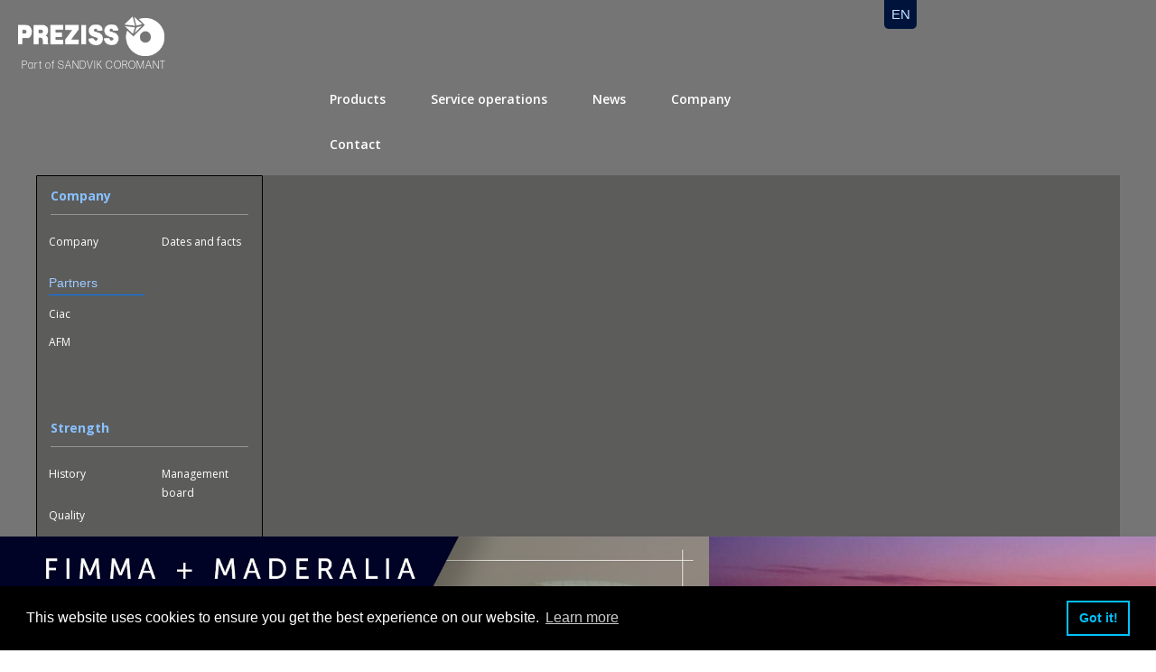

--- FILE ---
content_type: text/html; charset=utf-8
request_url: https://www.preziss.com/blog/fimma-maderalia-2021
body_size: 10571
content:
<!DOCTYPE html><!-- This site was created in Webflow. https://webflow.com --><!-- Last Published: Thu May 08 2025 11:38:45 GMT+0000 (Coordinated Universal Time) --><html data-wf-domain="www.preziss.com" data-wf-page="6373753342fdde78baaa5839" data-wf-site="5abbbfe2d4eb88be138e60b3" data-wf-status="1" lang="en" data-wf-collection="6373753342fdde53e6aa577c" data-wf-item-slug="fimma-maderalia-2021"><head><meta charset="utf-8"/><title>FIMMA + MADERALIA</title><meta content="Preziss news, press releases, trade shows, product highlights and new developments from the Preziss company. Keep you updated about the future of PCD fine cutting tools and the tool trend and evolutions...FIMMA + MADERALIA" name="description"/><meta content="FIMMA + MADERALIA" property="og:title"/><meta content="Preziss news, press releases, trade shows, product highlights and new developments from the Preziss company. Keep you updated about the future of PCD fine cutting tools and the tool trend and evolutions...FIMMA + MADERALIA" property="og:description"/><meta content="https://cdn.prod.website-files.com/5acf6eaeb43c4ea3c297dd1a/6242c14f0a190e23e7f4f0a7_FIMMA-2022.jpg" property="og:image"/><meta content="FIMMA + MADERALIA" property="twitter:title"/><meta content="Preziss news, press releases, trade shows, product highlights and new developments from the Preziss company. Keep you updated about the future of PCD fine cutting tools and the tool trend and evolutions...FIMMA + MADERALIA" property="twitter:description"/><meta content="https://cdn.prod.website-files.com/5acf6eaeb43c4ea3c297dd1a/6242c14f0a190e23e7f4f0a7_FIMMA-2022.jpg" property="twitter:image"/><meta property="og:type" content="website"/><meta content="summary_large_image" name="twitter:card"/><meta content="width=device-width, initial-scale=1" name="viewport"/><meta content="ZERK44G5KXlSqZM2bSJ0YtffubGw9lO-wtFAMAqZntw" name="google-site-verification"/><meta content="Webflow" name="generator"/><link href="https://cdn.prod.website-files.com/5abbbfe2d4eb88be138e60b3/css/prztools.webflow.shared.bb441192b.css" rel="stylesheet" type="text/css"/><link href="https://fonts.googleapis.com" rel="preconnect"/><link href="https://fonts.gstatic.com" rel="preconnect" crossorigin="anonymous"/><script src="https://ajax.googleapis.com/ajax/libs/webfont/1.6.26/webfont.js" type="text/javascript"></script><script type="text/javascript">WebFont.load({  google: {    families: ["Montserrat:100,100italic,200,200italic,300,300italic,400,400italic,500,500italic,600,600italic,700,700italic,800,800italic,900,900italic","Open Sans:300,300italic,400,400italic,600,600italic,700,700italic,800,800italic","Lato:100,100italic,300,300italic,400,400italic,700,700italic,900,900italic","PT Sans:400,400italic,700,700italic"]  }});</script><script src="https://use.typekit.net/ynz4yey.js" type="text/javascript"></script><script type="text/javascript">try{Typekit.load();}catch(e){}</script><script type="text/javascript">!function(o,c){var n=c.documentElement,t=" w-mod-";n.className+=t+"js",("ontouchstart"in o||o.DocumentTouch&&c instanceof DocumentTouch)&&(n.className+=t+"touch")}(window,document);</script><link href="https://cdn.prod.website-files.com/5abbbfe2d4eb88be138e60b3/5c1a403fe3b12b6522e7918e_preziss_favicon.png" rel="shortcut icon" type="image/x-icon"/><link href="https://cdn.prod.website-files.com/5abbbfe2d4eb88be138e60b3/5c1a4046e3b12b24d6e79194_preziss_webclip.jpg" rel="apple-touch-icon"/><script async="" src="https://www.googletagmanager.com/gtag/js?id=UA-33389872-2"></script><script type="text/javascript">window.dataLayer = window.dataLayer || [];function gtag(){dataLayer.push(arguments);}gtag('js', new Date());gtag('config', 'UA-33389872-2', {'anonymize_ip': false});</script><script async="" src="https://www.googletagmanager.com/gtag/js?id=G-64YPG3W0FM"></script><script type="text/javascript">window.dataLayer = window.dataLayer || [];function gtag(){dataLayer.push(arguments);}gtag('set', 'developer_id.dZGVlNj', true);gtag('js', new Date());gtag('config', 'G-64YPG3W0FM');</script><!-- Google tag (gtag.js) -->
<script async src="https://www.googletagmanager.com/gtag/js?id=G-64YPG3W0FM"></script>
<script>
  window.dataLayer = window.dataLayer || [];
  function gtag(){dataLayer.push(arguments);}
  gtag('js', new Date());

  gtag('config', 'G-64YPG3W0FM');
</script>


<script src="//d.bablic.com/snippet/5b48970fa0665963710f5dd0.js?version=3.9"></script>

<link rel="stylesheet" type="text/css" href="//cdnjs.cloudflare.com/ajax/libs/cookieconsent2/3.1.0/cookieconsent.min.css" />
<script src="//cdnjs.cloudflare.com/ajax/libs/cookieconsent2/3.1.0/cookieconsent.min.js"></script>
<script>
window.addEventListener("load", function(){
window.cookieconsent.initialise({
  "palette": {
    "popup": {
      "background": "#000"
    },
    "button": {
      "background": "transparent",
      "border": "#03c0fc",
      "text": "#03c0fc"
    }
  },
  "content": {
    "href": "https://www.preziss.com/privacy-policy"
  }
})});
</script></head><body><div class="nav-3"><a href="/" class="link-block-27 w-inline-block"><img src="https://cdn.prod.website-files.com/5abbbfe2d4eb88be138e60b3/5f97e69c1b45f35773ea64c8_preziss-logo-white-color.png" loading="lazy" width="90" sizes="(max-width: 991px) 100vw, (max-width: 1919px) 162px, 200px" alt="" srcset="https://cdn.prod.website-files.com/5abbbfe2d4eb88be138e60b3/5f97e69c1b45f35773ea64c8_preziss-logo-white-color-p-500.png 500w, https://cdn.prod.website-files.com/5abbbfe2d4eb88be138e60b3/5f97e69c1b45f35773ea64c8_preziss-logo-white-color-p-800.png 800w, https://cdn.prod.website-files.com/5abbbfe2d4eb88be138e60b3/5f97e69c1b45f35773ea64c8_preziss-logo-white-color-p-1080.png 1080w, https://cdn.prod.website-files.com/5abbbfe2d4eb88be138e60b3/5f97e69c1b45f35773ea64c8_preziss-logo-white-color-p-1600.png 1600w, https://cdn.prod.website-files.com/5abbbfe2d4eb88be138e60b3/5f97e69c1b45f35773ea64c8_preziss-logo-white-color-p-2000.png 2000w, https://cdn.prod.website-files.com/5abbbfe2d4eb88be138e60b3/5f97e69c1b45f35773ea64c8_preziss-logo-white-color-p-2600.png 2600w, https://cdn.prod.website-files.com/5abbbfe2d4eb88be138e60b3/5f97e69c1b45f35773ea64c8_preziss-logo-white-color-p-3200.png 3200w, https://cdn.prod.website-files.com/5abbbfe2d4eb88be138e60b3/5f97e69c1b45f35773ea64c8_preziss-logo-white-color.png 9185w" class="image-12251"/><h1 class="part-of-sandvik-title">Part of SANDVIK COROMANT</h1></a><div class="nav-container-3"><div data-w-id="18c04f4f-e4cb-949f-538f-2a5019b548fd" class="nav-link-wrapper"><a href="#" data-w-id="18c04f4f-e4cb-949f-538f-2a5019b548fe" class="nav-link-10">Products</a><a href="#" data-w-id="18c04f4f-e4cb-949f-538f-2a5019b54900" class="nav-link-10">Service operations</a><a href="#" data-w-id="18c04f4f-e4cb-949f-538f-2a5019b54902" class="nav-link-10">News</a><a href="#" data-w-id="18c04f4f-e4cb-949f-538f-2a5019b54904" class="nav-link-10">Company</a><a href="/contact-preziss" data-w-id="18c04f4f-e4cb-949f-538f-2a5019b54906" class="nav-link-10">Contact</a></div><div data-w-id="18c04f4f-e4cb-949f-538f-2a5019b54908" class="nav-panel-wrapper"><div data-w-id="18c04f4f-e4cb-949f-538f-2a5019b54909" class="nav-panel _1"><div class="flex-exp"><div class="panel-col"><div class="panel-top-row panel-header"><div class="panel-text-header">Automotive</div></div><div class="panel-top-row panel-1-content"><div class="panel-row-50 r2c1"><a href="/automotive-products" class="link-block-26 w-inline-block"><div class="text-block-menu-products">- automotive tool chart</div></a><a href="/reaming-tools-fine-boring" class="link-block-26 w-inline-block"><img src="https://cdn.prod.website-files.com/5abbbfe2d4eb88be138e60b3/5f99521f4896f70c515944f5_reaming-TOOLS.png" loading="lazy" width="40" alt="" class="image-12258"/><div class="text-block-menu-products">Reaming technology</div></a><a href="/milling-tools" class="link-block-26 w-inline-block"><img src="https://cdn.prod.website-files.com/5abbbfe2d4eb88be138e60b3/5f994ed8508b5c5f7169e89f_PCD-MILLING-TOOLS.png" loading="lazy" width="40" alt="" class="image-12258"/><div class="text-block-menu-products">Milling technology</div></a><a href="/preziss-k-mill-system" class="link-block-26 w-inline-block"><img src="https://cdn.prod.website-files.com/5abbbfe2d4eb88be138e60b3/5f994da05c0be9a890650d0f_K-MILL-SYSTEM.png" loading="lazy" width="40" alt="" class="image-12258"/><div class="text-block-menu-products">K_MILL technology</div></a><a href="/face-mill-dpm02" class="link-block-26 w-inline-block"><img src="https://cdn.prod.website-files.com/5abbbfe2d4eb88be138e60b3/60144e09e3a4a23b3e690062_DPM02-face-mill1.webp" loading="lazy" width="40" alt="Preziss face milling tools" class="image-12258"/><div class="text-block-menu-products">DPM02 technology</div></a><a href="/drilling-tools" class="link-block-26 w-inline-block"><img src="https://cdn.prod.website-files.com/5abbbfe2d4eb88be138e60b3/5f994ac585e5011cebb7f57f_DRILLING-TOOLS.png" loading="lazy" width="12" alt="" class="image-12258"/><div class="text-block-menu-products">Drilling technology</div></a></div><div class="panel-row-50"><a href="/tooling-systems" class="link-block-26 w-inline-block"><img src="https://cdn.prod.website-files.com/5abbbfe2d4eb88be138e60b3/5f9953c9ec5186a705484151_tooling-systems.png" loading="lazy" width="40" alt="" class="image-12258"/><div class="text-block-menu-products">Clamping technology</div></a><a href="/mql-technology" class="link-block-26 w-inline-block"><img src="https://cdn.prod.website-files.com/5abbbfe2d4eb88be138e60b3/5f9949e6e4e8152f5e540b0a_MQL-TOOLS.png" loading="lazy" width="40" alt="" class="image-12258"/><div class="text-block-menu-products">MQL technology</div></a><a href="/solid-carbide-tools" class="link-block-26 w-inline-block"><img src="https://cdn.prod.website-files.com/5abbbfe2d4eb88be138e60b3/5f994cbb02177a0573656618_CARBIDE-TOOLS.png" loading="lazy" width="40" alt="" class="image-12258"/><div class="text-block-menu-products">Carbide technology</div></a><a href="/turning-tools" class="link-block-26 w-inline-block"><img src="https://cdn.prod.website-files.com/5abbbfe2d4eb88be138e60b3/5f995d76348f3960a728dc59_turning-TOOLS.png" loading="lazy" width="40" alt="" class="image-12258"/><div class="text-block-menu-products">Turning technology</div></a><a href="/iso-tools" class="link-block-26 w-inline-block"><img src="https://cdn.prod.website-files.com/5abbbfe2d4eb88be138e60b3/5f9957022b15bcbf8f782328_ISO-TOOLS.png" loading="lazy" width="40" alt="" class="image-12258"/><div class="text-block-menu-products">ISO technology</div></a><a href="/electromobility" class="link-block-26-copy emobility w-inline-block"><img src="https://cdn.prod.website-files.com/5abbbfe2d4eb88be138e60b3/5fa123c7180455115032611a_PLUG-WHITE.svg" loading="lazy" width="40" alt="" class="image-12258"/><div class="text-block-menu-products e-mobility">e-mobility</div></a></div></div></div></div><div class="flex-exp"><div class="panel-col"><div class="panel-top-row panel-header"><div class="panel-text-header">Aerospace</div></div><div class="panel-top-row panel-1-content"><div class="panel-row-50 r2c1"><a href="/aerospace-products" class="link-block-26 w-inline-block"><div class="text-block-menu-products">- Aerospace tool chart</div></a><a href="/aerospace-cutting-tools" class="link-block-26 w-inline-block"><img src="https://cdn.prod.website-files.com/5abbbfe2d4eb88be138e60b3/5f995ecc2d584456cc34cf3c_AEROSPACE-TOOLS.png" loading="lazy" width="40" alt="" class="image-12258"/><div class="text-block-menu-products">Aerospace technology</div></a><a href="/aerospace-drilling-tools" class="link-block-26 w-inline-block"><img src="https://cdn.prod.website-files.com/5abbbfe2d4eb88be138e60b3/5f995f4415066a8e3ad4d630_PCD-DRILLS.png" loading="lazy" width="40" alt="" class="image-12258"/><div class="text-block-menu-products">Drilling technology</div></a></div><div class="panel-row-50"><a href="/aerospace-sinking-tools" class="link-block-26 w-inline-block"><img src="https://cdn.prod.website-files.com/5abbbfe2d4eb88be138e60b3/5f995e35684bbc88b3243807_PCD-COUNTERSINKS.png" loading="lazy" width="40" alt="" class="image-12258"/><div class="text-block-menu-products">Countersink technology</div></a><a href="/aerospace-milling-tools" class="link-block-26 w-inline-block"><img src="https://cdn.prod.website-files.com/5abbbfe2d4eb88be138e60b3/5f995fa619c42e4ffb95decc_CFRP-MILLING-TOOLS.png" loading="lazy" width="40" alt="" class="image-12258"/><div class="text-block-menu-products">Milling technology</div></a></div></div></div></div><div class="flex-exp"><div class="panel-col"><div class="panel-top-row panel-header"><div class="panel-text-header">Materials</div></div><div class="panel-top-row panel-1-content"><div class="panel-row-50 r2c1"><a href="/woodworking-products" class="link-block-26 w-inline-block"><div class="text-block-menu-products">- Materials tool chart</div></a><a href="/edge-trimming-cutters" class="link-block-26 w-inline-block"><img src="https://cdn.prod.website-files.com/5abbbfe2d4eb88be138e60b3/5f996174b002a16e6d159900_COMPACT%20HOOGERSpng.png" loading="lazy" width="40" alt="" class="image-12258"/><div class="text-block-menu-products">Edge trimming technology</div></a><a href="/cnc-milling" class="link-block-26 w-inline-block"><img src="https://cdn.prod.website-files.com/5abbbfe2d4eb88be138e60b3/5f9968455b05aad93abf447d_CNC-ROUTER-CUTTERS.png" loading="lazy" width="40" alt="" class="image-12258"/><div class="text-block-menu-products">CNC routing technology</div></a><a href="/profile-tools" class="link-block-26 w-inline-block"><img src="https://cdn.prod.website-files.com/5abbbfe2d4eb88be138e60b3/5f996aff4fb3708e90504b89_PROFILE-CUTTERS.png" loading="lazy" width="40" alt="" class="image-12258"/><div class="text-block-menu-products">Profiling technology</div></a><a href="/flooring-technology" class="link-block-26 w-inline-block"><img src="https://cdn.prod.website-files.com/5abbbfe2d4eb88be138e60b3/5f9960e6e995b187edc7a157_FLOORING-TOOLS.png" loading="lazy" width="40" alt="" class="image-12258"/><div class="text-block-menu-products">Flooring technology</div></a></div><div class="panel-row-50"><a href="/sawblades" class="link-block-26 w-inline-block"><img src="https://cdn.prod.website-files.com/5abbbfe2d4eb88be138e60b3/5f99606777e986c21538df89_SAW%20BLADES.png" loading="lazy" width="40" alt="" class="image-12258"/><div class="text-block-menu-products">Sawing technology</div></a><a href="/k-mill-trimming-cutter" class="link-block-26 w-inline-block"><img src="https://cdn.prod.website-files.com/5abbbfe2d4eb88be138e60b3/5f99b416035dee30f68cfbad_K-MILL-EDGE-TRIMMING.png" loading="lazy" width="40" alt="" class="image-12258"/><div class="text-block-menu-products">K_MILL technology</div></a><a href="/tool-holders" class="link-block-26 w-inline-block"><img src="https://cdn.prod.website-files.com/5abbbfe2d4eb88be138e60b3/5f99b3b60ecbd32903e0c8b6_hydro-sleeve.png" loading="lazy" width="40" alt="" class="image-12258"/><div class="text-block-menu-products">Clamping technology</div></a></div></div></div></div></div><div data-w-id="18c04f4f-e4cb-949f-538f-2a5019b5496a" class="nav-panel _1 add"><div class="flex-exp"><div class="panel-col"><div class="panel-top-row panel-header"><a href="/prz3d" class="link-block-29 w-inline-block"><div class="panel-text-header">Additive manufacturing</div></a></div><div class="panel-top-row panel-1-content"><div class="panel-row-50 r2c1"><div class="text-block-menu-title metal">METAL</div><a href="https://www.preziss.com/prz3d#stainless-steel-parts" class="link-block-26 w-inline-block"><img src="https://cdn.prod.website-files.com/5abbbfe2d4eb88be138e60b3/601946efbfd37e62153f9b1d_propeller.webp" loading="lazy" width="40" alt="" class="image-add-menu"/><div class="text-block-menu-products">17-4 Stainless Steel</div></a><a href="https://www.preziss.com/prz3d#stainless-steel-parts" class="link-block-26 w-inline-block"><img src="https://cdn.prod.website-files.com/5abbbfe2d4eb88be138e60b3/6019499a05255a2adfcbc429_holder.webp" loading="lazy" width="40" alt="" class="image-add-menu"/><div class="text-block-menu-products">316L Stainless Steel</div></a><a href="https://www.preziss.com/prz3d#metal-parts" class="link-block-26 w-inline-block"><img src="https://cdn.prod.website-files.com/5abbbfe2d4eb88be138e60b3/601948db949e463d143565d2_tool.webp" loading="lazy" width="40" alt="" class="image-add-menu"/><div class="text-block-menu-products">H13 steel</div></a><a href="https://www.preziss.com/prz3d#metal-parts" class="link-block-26 w-inline-block"><img src="https://cdn.prod.website-files.com/5abbbfe2d4eb88be138e60b3/60194a3dc86053af118edd64_support.webp" loading="lazy" width="40" alt="" class="image-add-menu"/><div class="text-block-menu-products">4140 steel</div></a><a href="https://www.preziss.com/prz3d#copper-parts" class="link-block-26 w-inline-block"><img src="https://cdn.prod.website-files.com/5abbbfe2d4eb88be138e60b3/60194ac1706a11944b85dab3_copper.webp" loading="lazy" width="40" alt="" class="image-add-menu"/><div class="text-block-menu-products">Copper</div></a></div><div class="panel-row-50"><div class="text-block-menu-title fiber">FIBER</div><a href="https://www.preziss.com/prz3d#onix-carbon" class="link-block-26 w-inline-block"><img src="https://cdn.prod.website-files.com/5abbbfe2d4eb88be138e60b3/60194e47c870dbb83bfcddf6_fan.webp" loading="lazy" width="40" alt="" class="image-add-menu"/><div class="text-block-menu-products">Carbon fiber</div></a><a href="https://www.preziss.com/prz3d#fiberglass-nylon" class="link-block-26 w-inline-block"><img src="https://cdn.prod.website-files.com/5abbbfe2d4eb88be138e60b3/60194d74bc61c6df74e4d785_camera%20support.webp" loading="lazy" width="40" alt="" class="image-add-menu"/><div class="text-block-menu-products">Fiberglass</div></a><a href="https://www.preziss.com/prz3d#onix-carbon" class="link-block-26 w-inline-block"><img src="https://cdn.prod.website-files.com/5abbbfe2d4eb88be138e60b3/60194c8bb5c5010ff0b43ad6_shanks.webp" loading="lazy" width="40" alt="" class="image-add-menu"/><div class="text-block-menu-products">Micro carbon fiber</div></a><a href="https://www.preziss.com/prz3d#fiberglass-nylon" class="link-block-26 w-inline-block"><img src="https://cdn.prod.website-files.com/5abbbfe2d4eb88be138e60b3/60194c32e19c6a342dda66ad_pedal.webp" loading="lazy" width="40" alt="" class="image-add-menu"/><div class="text-block-menu-products">Nylon</div></a><a href="https://www.preziss.com/prz3d#keblar" class="link-block-26 w-inline-block"><img src="https://cdn.prod.website-files.com/5abbbfe2d4eb88be138e60b3/60194ba4b5c5017922b43557_kevlar.webp" loading="lazy" width="40" alt="" class="image-add-menu"/><div class="text-block-menu-products">Kevlar</div></a></div></div></div></div><div class="flex-exp"><div class="panel-col"><div class="panel-top-row panel-header"><a href="#" class="link-block-29 w-inline-block"><div class="panel-text-header">Tool services</div></a></div><div class="panel-top-row panel-1-content"><div class="panel-row-50 r2c1"><a href="/preziss-service" class="link-block-26 w-inline-block"><div class="text-block-menu-products">Re-grinding</div><img src="https://cdn.prod.website-files.com/5abbbfe2d4eb88be138e60b3/5f99b8af3f330bca3f55a7d8_RE-GRINDING-SERVICE.png" loading="lazy" width="40" alt="" class="image-12252"/></a></div><div class="panel-row-50"><a href="/tool-engineering" class="link-block-26 w-inline-block"><div class="text-block-menu-products">turn key enigineering</div><img src="https://cdn.prod.website-files.com/5abbbfe2d4eb88be138e60b3/5f999f15270b0d8921aa3bcd_Z3-engineering.png" loading="lazy" width="54" alt="Preziss Z3 engineering and additive manufacturing" class="image-12252"/></a></div></div></div></div><div class="flex-exp"><div class="panel-col"><div class="panel-top-row panel-header"><a href="#" class="link-block-29 w-inline-block"><div class="panel-text-header">Technical services</div></a></div><div class="panel-top-row panel-1-content"><div class="panel-row-50 r2c1"><a href="/machining-formulas" class="link-block-26 w-inline-block"><div class="text-block-menu-products">Machining formulas</div><img src="https://cdn.prod.website-files.com/5abbbfe2d4eb88be138e60b3/5f99b99b0ecbd33751e0df7f_MACHINING-CONDITIONS-CALCULATOR.png" loading="lazy" width="40" alt="" class="image-12252"/></a></div><div class="panel-row-50"><a href="/electromobility" class="link-block-26 w-inline-block"><div class="text-block-menu-products e-mobility">e-mobility</div></a></div></div></div></div></div><div data-w-id="18c04f4f-e4cb-949f-538f-2a5019b549b7" class="nav-panel"><div class="flex-exp panel-2-col"><div class="panel-col"><div class="panel-top-row panel-header"><a href="/preziss-blog" class="link-block-31 w-inline-block"><div class="small-icon book w-embed"><svg class="ProductIcon SiteNavItem__icon" width="16" height="16" viewBox="0 0 16 16" xmlns="http://www.w3.org/2000/svg"><path d="M4.04 2c1.91 0 3.46.9 3.46 2.55V15c-.45 0-.9-.3-1.17-.53-.86-.71-2.52-.75-4.31-.75H.83a.82.82 0 0 1-.59-.25.86.86 0 0 1-.24-.6V2.85C0 2.38.37 2 .83 2h3.2zm11.13 0c.22 0 .43.1.59.25.15.16.24.38.24.6v10.02c0 .23-.09.44-.24.6a.82.82 0 0 1-.6.25h-1.18c-1.8 0-3.45.04-4.3.75-.28.23-.73.53-1.18.53V4.55C8.5 2.91 10.05 2 11.96 2h3.2z" fill="currentcolor" fill-rule="evenodd"></path></svg></div><div class="panel-text-header">Preziss news and press releases</div></a></div><div class="panel-top-row panel-1-content"><div class="panel-row-50 r2c1"><div class="div-block-66"><div class="press-link-wrapper"><a href="https://www.preziss.com/news-category/preziss-company" class="link-block-news w-inline-block"><div class="bold">Company news</div><div class="paragraph">letters, announcements and news about the company.</div></a><div class="press-link-wrapper"><a href="https://www.preziss.com/news-category/autumotive-industry" class="link-block-news w-inline-block"><div class="bold">Automotive industry</div><div class="paragraph">Product developments and announcements regarding automotive products.</div></a></div></div></div><div><div class="press-link-wrapper"><a href="https://www.preziss.com/news-category/autumotive-industry" class="link-block-news w-inline-block"><div class="bold">Trade shows &amp; events</div><div class="paragraph">Information about Preziss participation in fairs and events arround the world.</div></a></div></div></div><div class="panel-row-50 r2c1"><div><div class="press-link-wrapper"><a href="https://www.preziss.com/news-category/aerospace-industry" class="link-block-news w-inline-block"><div class="bold">Aerospace industry</div><div class="paragraph">Product developments and announcements regarding aerospace products.</div></a><div class="press-link-wrapper"><a href="https://www.preziss.com/news-category/materials-industry" class="link-block-news w-inline-block"><div class="bold">Materials industry</div><div class="paragraph">Product developments and announcements regarding materials products.</div></a></div></div></div></div></div></div></div><div class="flex-exp panel-2-col"><div class="panel-col"><div class="panel-top-row panel-header"><a href="#" class="link-block-31 w-inline-block"><div class="small-icon book w-embed"><svg class="ProductIcon SiteNavItem__icon" width="16" height="16" viewBox="0 0 16 16" xmlns="http://www.w3.org/2000/svg"><path d="M4.04 2c1.91 0 3.46.9 3.46 2.55V15c-.45 0-.9-.3-1.17-.53-.86-.71-2.52-.75-4.31-.75H.83a.82.82 0 0 1-.59-.25.86.86 0 0 1-.24-.6V2.85C0 2.38.37 2 .83 2h3.2zm11.13 0c.22 0 .43.1.59.25.15.16.24.38.24.6v10.02c0 .23-.09.44-.24.6a.82.82 0 0 1-.6.25h-1.18c-1.8 0-3.45.04-4.3.75-.28.23-.73.53-1.18.53V4.55C8.5 2.91 10.05 2 11.96 2h3.2z" fill="currentcolor" fill-rule="evenodd"></path></svg></div><div class="panel-text-header">Guides</div></a></div><div class="panel-top-row panel-1-content"><div class="panel-row-50 r2c1"><div><div class="press-link-wrapper"><a href="/polycrystalline-diamond-pcd" class="link-block-news w-inline-block"><div class="bold">Polycrystalline diamond</div><div class="paragraph">details and technical specifications about our precious material.</div></a></div></div><div class="press-link-wrapper"><a href="/tool-application-videos" class="link-block-news w-inline-block"><div class="bold">Videos</div><div class="paragraph">Examples of machining processes with precision PCD tools.</div></a></div></div><div class="panel-row-50 r2c1"><div><div class="press-link-wrapper"><a href="/download-catalogues" class="link-block-news w-inline-block"><div class="bold">Downloads</div><div class="paragraph">downloads of brochures and product catalogs.</div></a></div></div><div><div class="press-link-wrapper"><a href="/job-opportunities" class="link-block-news w-inline-block"><div class="bold">Job opportunities</div><div class="paragraph">work with us.</div></a></div></div></div></div></div></div></div><div data-w-id="18c04f4f-e4cb-949f-538f-2a5019b54a0d" class="nav-panel _3"><div class="flex-exp"><div class="panel-col"><div class="panel-top-row panel-header"><div class="panel-text-header">Company</div></div><div class="panel-top-row panel-1-content"><div class="panel-row-50 r2c1 w-clearfix"><a href="/about-preziss-company" class="link-block-28 w-inline-block"><div class="text-block-menu-products">Company</div></a><div class="text-block-menu-title company">Partners </div><a href="https://www.ciac.cat" target="_blank" class="link-block-30 w-inline-block"><div class="text-block-menu-products">Ciac</div></a><a href="https://www.afm.es" target="_blank" class="link-block-30 w-inline-block"><div class="text-block-menu-products">AFM</div></a><a href="/" class="link-block-50-years _1 w-inline-block"></a></div><div class="panel-row-50"><a href="/dates-and-facts" class="link-block-28 w-inline-block"><div class="text-block-menu-products">Dates and facts</div></a></div></div></div></div><div class="flex-exp"><div class="panel-col"><div class="panel-top-row panel-header"><div class="panel-text-header">Strength</div></div><div class="panel-top-row panel-1-content"><div class="panel-row-50 r2c1"><a href="/company-history" class="link-block-28 w-inline-block"><div class="text-block-menu-products">History</div></a><a href="/certificates" class="link-block-28 w-inline-block"><div class="text-block-menu-products">Quality</div></a></div><div class="panel-row-50"><a href="/management-board" class="link-block-28 w-inline-block"><div class="text-block-menu-products">Management board</div></a></div></div></div></div><div class="flex-exp"><div class="panel-col"><div class="panel-top-row panel-header"><div class="panel-text-header">Acts</div></div><div class="panel-top-row panel-1-content"><div class="panel-row-50 r2c1"><a href="/social-responsability" class="link-block-28 w-inline-block"><div class="text-block-menu-products">Social responsibility</div></a><a href="/privacy-policy" class="link-block-28 w-inline-block"><div class="text-block-menu-products">Privacy policy</div></a></div><div class="panel-row-50"><a href="/environment-sustainability" class="link-block-28 w-inline-block"><div class="text-block-menu-products">environment</div></a><a href="/job-opportunities" class="link-block-28 w-inline-block"><div class="text-block-menu-products">Job opportunities</div></a></div></div></div></div><div class="nav-panel _1"><div class="flex-exp"><div class="panel-col"><div class="panel-top-row panel-header"><div class="panel-text-header">Automotive</div></div><div class="panel-top-row panel-1-content"><div class="panel-row-50 r2c1"><a href="#" class="link-block-26 w-inline-block"><div class="text-block-menu-products">Reaming technology</div></a><a href="#" class="link-block-26 w-inline-block"><div class="text-block-menu-products">Milling technology</div></a><a href="#" class="link-block-26 w-inline-block"><div class="text-block-menu-products">Milling technology</div></a><a href="#" class="link-block-26 w-inline-block"><div class="text-block-menu-products">Drilling technology</div></a><a href="#" class="link-block-26 w-inline-block"><div class="text-block-menu-products">ISO technology</div></a><a href="#" class="link-block-26 w-inline-block"><div class="text-block-menu-products">Turning technology</div></a><a href="#" class="link-block-26 w-inline-block"><div class="text-block-menu-products">Clamping technology</div></a></div><div class="panel-row-50"><a href="#" class="link-block-26 w-inline-block"><div class="text-block-menu-products">Clamping technology</div></a><a href="#" class="link-block-26 w-inline-block"><div class="text-block-menu-products">MQL technology</div></a><a href="#" class="link-block-26 w-inline-block"><div class="text-block-menu-products">K_MILL technology</div></a><a href="#" class="link-block-26 w-inline-block"><div class="text-block-menu-products">Carbide technology</div></a></div></div></div></div><div class="flex-exp"><div class="panel-col"><div class="panel-top-row panel-header"><div class="panel-text-header">Aerospace</div></div><div class="panel-top-row panel-1-content"><div class="panel-row-50 r2c1"><div class="text-block-menu-products">icon</div></div><div class="panel-row-50"><div>icon</div></div></div></div></div><div class="flex-exp"><div class="panel-col"><div class="panel-top-row panel-header"><div class="panel-text-header">Materials</div></div><div class="panel-top-row panel-1-content"><div class="panel-row-50 r2c1"><div>icon</div></div><div class="panel-row-50"><div>icon</div></div></div></div></div></div></div></div></div><div data-w-id="18c04f4f-e4cb-949f-538f-2a5019b54a8a" class="page-overlay"></div></div><div class="section-menu-mobile"><div data-collapse="medium" data-animation="default" data-duration="400" data-easing="ease" data-easing2="ease" role="banner" class="navbar-3 w-nav"><div class="container-7 w-container"><a href="#" class="brand-2 w-nav-brand"><img src="https://cdn.prod.website-files.com/5abbbfe2d4eb88be138e60b3/5f97e69c1b45f35773ea64c8_preziss-logo-white-color.png" loading="lazy" width="95" sizes="(max-width: 479px) 88vw, (max-width: 991px) 150px, 100vw" alt="" srcset="https://cdn.prod.website-files.com/5abbbfe2d4eb88be138e60b3/5f97e69c1b45f35773ea64c8_preziss-logo-white-color-p-500.png 500w, https://cdn.prod.website-files.com/5abbbfe2d4eb88be138e60b3/5f97e69c1b45f35773ea64c8_preziss-logo-white-color-p-800.png 800w, https://cdn.prod.website-files.com/5abbbfe2d4eb88be138e60b3/5f97e69c1b45f35773ea64c8_preziss-logo-white-color-p-1080.png 1080w, https://cdn.prod.website-files.com/5abbbfe2d4eb88be138e60b3/5f97e69c1b45f35773ea64c8_preziss-logo-white-color-p-1600.png 1600w, https://cdn.prod.website-files.com/5abbbfe2d4eb88be138e60b3/5f97e69c1b45f35773ea64c8_preziss-logo-white-color-p-2000.png 2000w, https://cdn.prod.website-files.com/5abbbfe2d4eb88be138e60b3/5f97e69c1b45f35773ea64c8_preziss-logo-white-color-p-2600.png 2600w, https://cdn.prod.website-files.com/5abbbfe2d4eb88be138e60b3/5f97e69c1b45f35773ea64c8_preziss-logo-white-color-p-3200.png 3200w, https://cdn.prod.website-files.com/5abbbfe2d4eb88be138e60b3/5f97e69c1b45f35773ea64c8_preziss-logo-white-color.png 9185w" class="image-12254"/><h1 class="part-of-sandvik-title">PART OF SANDVIK COROMANT</h1></a><nav role="navigation" class="nav-menu-4 w-nav-menu"><div class="w-layout-grid grid-11"><div id="w-node-_80f20848-d1fb-a575-a06f-30a10fa2c736-0fa2c72f" class="div-block-65"><h1 class="menu-mobile-title">Automotive products</h1><a href="/automotive-products" class="nav-link-11 w-nav-link">Tool selection chart</a><div class="div-block-64"><a href="/reaming-tools-fine-boring" class="nav-link-11 w-nav-link">Reaming technology</a><img src="https://cdn.prod.website-files.com/5abbbfe2d4eb88be138e60b3/5f99521f4896f70c515944f5_reaming-TOOLS.png" loading="lazy" width="16" alt="" class="image-12255"/></div><div class="div-block-64"><a href="/drilling-tools" class="nav-link-11 w-nav-link">Drilling technology</a><img src="https://cdn.prod.website-files.com/5abbbfe2d4eb88be138e60b3/5f994ac585e5011cebb7f57f_DRILLING-TOOLS.png" loading="lazy" width="16" alt="" class="image-12255"/></div><div class="div-block-64"><a href="/milling-tools" class="nav-link-11 w-nav-link">Milling technology</a><img src="https://cdn.prod.website-files.com/5abbbfe2d4eb88be138e60b3/5f994ed8508b5c5f7169e89f_PCD-MILLING-TOOLS.png" loading="lazy" width="16" alt="" class="image-12255"/></div><div class="div-block-64"><a href="/electromobility" class="nav-link-11 emov w-nav-link">e-mobility</a><img src="https://cdn.prod.website-files.com/5abbbfe2d4eb88be138e60b3/6014445d6ef3d765274719a7_electric-car-2.webp" loading="lazy" width="16" alt="PCD tools for electric motor housing" class="image-12255"/></div><div class="div-block-64"><a href="/preziss-k-mill-system" class="nav-link-11 w-nav-link">K_MILL face mill</a><img src="https://cdn.prod.website-files.com/5abbbfe2d4eb88be138e60b3/5f994da05c0be9a890650d0f_K-MILL-SYSTEM.png" loading="lazy" width="16" alt="" class="image-12255"/></div><div class="div-block-64"><a href="/face-mill-dpm02" class="nav-link-11 w-nav-link">DPM02 face mill</a><img src="https://cdn.prod.website-files.com/5abbbfe2d4eb88be138e60b3/60144e09e3a4a23b3e690062_DPM02-face-mill1.webp" loading="lazy" width="16" alt="Preziss face milling tools" class="image-12255"/></div><div class="div-block-64"><a href="/iso-tools" class="nav-link-11 w-nav-link">ISO technology</a><img src="https://cdn.prod.website-files.com/5abbbfe2d4eb88be138e60b3/5f9957022b15bcbf8f782328_ISO-TOOLS.png" loading="lazy" width="16" alt="" class="image-12255"/></div><div class="div-block-64"><a href="/solid-carbide-tools" class="nav-link-11 w-nav-link">Carbide tools</a><img src="https://cdn.prod.website-files.com/5abbbfe2d4eb88be138e60b3/5f99521f4896f70c515944f5_reaming-TOOLS.png" loading="lazy" width="16" alt="" class="image-12255"/></div><div class="div-block-64"><a href="#" class="nav-link-11 w-nav-link">Turning technology</a><img src="https://cdn.prod.website-files.com/5abbbfe2d4eb88be138e60b3/5f995d76348f3960a728dc59_turning-TOOLS.png" loading="lazy" width="16" alt="" class="image-12255"/></div><div class="div-block-64"><a href="/tooling-systems" class="nav-link-11 w-nav-link">Clamping technology</a><img src="https://cdn.prod.website-files.com/5abbbfe2d4eb88be138e60b3/5f9953c9ec5186a705484151_tooling-systems.png" loading="lazy" width="16" alt="" class="image-12255"/></div><div class="div-block-64"><a href="/mql-technology" class="nav-link-11 w-nav-link">MQL technology</a><img src="https://cdn.prod.website-files.com/5abbbfe2d4eb88be138e60b3/5f9949e6e4e8152f5e540b0a_MQL-TOOLS.png" loading="lazy" width="16" alt="" class="image-12255"/></div></div><div id="w-node-_80f20848-d1fb-a575-a06f-30a10fa2c767-0fa2c72f" class="div-block-65"><h1 class="menu-mobile-title">Aerospace products</h1><a href="/aerospace-products" class="nav-link-11 w-nav-link">Tool selection chart</a><div class="div-block-64"><a href="/aerospace-cutting-tools" class="nav-link-11 w-nav-link">Aerospace technology</a><img src="https://cdn.prod.website-files.com/5abbbfe2d4eb88be138e60b3/5f995ecc2d584456cc34cf3c_AEROSPACE-TOOLS.png" loading="lazy" width="16" alt="" class="image-12255"/></div><div class="div-block-64"><a href="/aerospace-drilling-tools" class="nav-link-11 w-nav-link">Drilling technology</a><img src="https://cdn.prod.website-files.com/5abbbfe2d4eb88be138e60b3/5f995f4415066a8e3ad4d630_PCD-DRILLS.png" loading="lazy" width="16" alt="" class="image-12255"/></div><div class="div-block-64"><a href="/aerospace-sinking-tools" class="nav-link-11 w-nav-link">Countersink technology</a><img src="https://cdn.prod.website-files.com/5abbbfe2d4eb88be138e60b3/5f995e35684bbc88b3243807_PCD-COUNTERSINKS.png" loading="lazy" width="16" alt="" class="image-12255"/></div><div class="div-block-64"><a href="/aerospace-milling-tools" class="nav-link-11 w-nav-link">Milling technology</a><img src="https://cdn.prod.website-files.com/5abbbfe2d4eb88be138e60b3/5f995fa619c42e4ffb95decc_CFRP-MILLING-TOOLS.png" loading="lazy" width="16" alt="" class="image-12255"/></div></div><div id="w-node-_80f20848-d1fb-a575-a06f-30a10fa2c77c-0fa2c72f" class="div-block-65"><h1 class="menu-mobile-title">Materials products</h1><a href="/woodworking-products" class="nav-link-11 w-nav-link">Tool selection chart</a><div class="div-block-64"><a href="/edge-trimming-cutters" class="nav-link-11 w-nav-link">Edge trimming cutters</a><img src="https://cdn.prod.website-files.com/5abbbfe2d4eb88be138e60b3/5f996174b002a16e6d159900_COMPACT%20HOOGERSpng.png" loading="lazy" width="16" alt="" class="image-12255"/></div><div class="div-block-64"><a href="/k-mill-trimming-cutter" class="nav-link-11 w-nav-link">K_MILL technology</a><img src="https://cdn.prod.website-files.com/5abbbfe2d4eb88be138e60b3/5f99b416035dee30f68cfbad_K-MILL-EDGE-TRIMMING.png" loading="lazy" width="16" alt="" class="image-12255"/></div><div class="div-block-64"><a href="/cnc-milling" class="nav-link-11 w-nav-link">CNC routing technology</a><img src="https://cdn.prod.website-files.com/5abbbfe2d4eb88be138e60b3/5f9968455b05aad93abf447d_CNC-ROUTER-CUTTERS.png" loading="lazy" width="16" alt="" class="image-12255"/></div><div class="div-block-64"><a href="/profile-tools" class="nav-link-11 w-nav-link">Profiling technology</a><img src="https://cdn.prod.website-files.com/5abbbfe2d4eb88be138e60b3/5f996aff4fb3708e90504b89_PROFILE-CUTTERS.png" loading="lazy" width="16" alt="" class="image-12255"/></div><div class="div-block-64"><a href="/flooring-technology" class="nav-link-11 w-nav-link">Flooring technology</a><img src="https://cdn.prod.website-files.com/5abbbfe2d4eb88be138e60b3/5f9960e6e995b187edc7a157_FLOORING-TOOLS.png" loading="lazy" width="16" alt="" class="image-12255"/></div><div class="div-block-64"><a href="/sawblades" class="nav-link-11 w-nav-link">Sawing technology</a><img src="https://cdn.prod.website-files.com/5abbbfe2d4eb88be138e60b3/5f99606777e986c21538df89_SAW%20BLADES.png" loading="lazy" width="16" alt="" class="image-12255"/></div><div class="div-block-64"><a href="/tool-holders" class="nav-link-11 w-nav-link">Clamping technology</a><img src="https://cdn.prod.website-files.com/5abbbfe2d4eb88be138e60b3/5f99b3b60ecbd32903e0c8b6_hydro-sleeve.png" loading="lazy" width="16" alt="" class="image-12255"/></div></div><div id="w-node-_80f20848-d1fb-a575-a06f-30a10fa2c79d-0fa2c72f" class="div-block-65"><h1 class="menu-mobile-title">services</h1><div class="div-block-64"><a href="#" class="nav-link-11 w-nav-link">Z3 engineering</a><img src="https://cdn.prod.website-files.com/5abbbfe2d4eb88be138e60b3/5f999f15270b0d8921aa3bcd_Z3-engineering.png" loading="lazy" width="16" alt="Preziss Z3 engineering and additive manufacturing" class="image-12255"/></div><div class="div-block-64"><a href="#" class="nav-link-11 w-nav-link">Re-grinding service</a><img src="https://cdn.prod.website-files.com/5abbbfe2d4eb88be138e60b3/5f99b8af3f330bca3f55a7d8_RE-GRINDING-SERVICE.png" loading="lazy" width="16" alt="" class="image-12255"/></div><div class="div-block-64"><a href="#" class="nav-link-11 w-nav-link">Machining forulas</a><img src="https://cdn.prod.website-files.com/5abbbfe2d4eb88be138e60b3/5f99b99b0ecbd33751e0df7f_MACHINING-CONDITIONS-CALCULATOR.png" loading="lazy" width="16" alt="" class="image-12255"/></div></div><div class="div-block-65"><h1 class="menu-mobile-title">Additive manufacturing</h1><a href="/prz3d" class="nav-link-11 w-nav-link">METAL</a><div class="div-block-64"><a href="#" class="nav-link-11 w-nav-link">17-4 Stainless Steel</a><img src="https://cdn.prod.website-files.com/5abbbfe2d4eb88be138e60b3/601946efbfd37e62153f9b1d_propeller.webp" loading="lazy" width="16" alt="" class="image-12255"/></div><div class="div-block-64"><a href="#" class="nav-link-11 w-nav-link">316 Stainless Steel</a><img src="https://cdn.prod.website-files.com/5abbbfe2d4eb88be138e60b3/6019499a05255a2adfcbc429_holder.webp" loading="lazy" width="16" alt="" class="image-12255"/></div><div class="div-block-64"><a href="#" class="nav-link-11 w-nav-link">H13 Steel</a><img src="https://cdn.prod.website-files.com/5abbbfe2d4eb88be138e60b3/601948db949e463d143565d2_tool.webp" loading="lazy" width="16" alt="" class="image-12255"/></div><div class="div-block-64"><a href="#" class="nav-link-11 w-nav-link">4140 Steel</a><img src="https://cdn.prod.website-files.com/5abbbfe2d4eb88be138e60b3/60194a3dc86053af118edd64_support.webp" loading="lazy" width="16" alt="" class="image-12255"/></div><div class="div-block-64"><a href="#" class="nav-link-11 w-nav-link">Copper</a><img src="https://cdn.prod.website-files.com/5abbbfe2d4eb88be138e60b3/60194ac1706a11944b85dab3_copper.webp" loading="lazy" width="16" alt="" class="image-12255"/></div></div><div class="div-block-65"><h1 class="menu-mobile-title">Additive manufacturing</h1><a href="#" class="nav-link-11 w-nav-link">FIBER</a><div class="div-block-64"><a href="#" class="nav-link-11 w-nav-link">Carbon fiber</a><img src="https://cdn.prod.website-files.com/5abbbfe2d4eb88be138e60b3/60194e47c870dbb83bfcddf6_fan.webp" loading="lazy" width="16" alt="" class="image-12255"/></div><div class="div-block-64"><a href="#" class="nav-link-11 w-nav-link">Fiberglass</a><img src="https://cdn.prod.website-files.com/5abbbfe2d4eb88be138e60b3/60194d74bc61c6df74e4d785_camera%20support.webp" loading="lazy" width="16" alt="" class="image-12255"/></div><div class="div-block-64"><a href="#" class="nav-link-11 w-nav-link">Micro carbon fiber</a><img src="https://cdn.prod.website-files.com/5abbbfe2d4eb88be138e60b3/60194c8bb5c5010ff0b43ad6_shanks.webp" loading="lazy" width="16" alt="" class="image-12255"/></div><div class="div-block-64"><a href="#" class="nav-link-11 w-nav-link">Nylon</a><img src="https://cdn.prod.website-files.com/5abbbfe2d4eb88be138e60b3/60194c32e19c6a342dda66ad_pedal.webp" loading="lazy" width="16" alt="" class="image-12255"/></div><div class="div-block-64"><a href="#" class="nav-link-11 w-nav-link">Keblar</a><img src="https://cdn.prod.website-files.com/5abbbfe2d4eb88be138e60b3/60194ba4b5c5017922b43557_kevlar.webp" loading="lazy" width="16" alt="" class="image-12255"/></div></div><div class="div-block-65"><img src="https://cdn.prod.website-files.com/5abbbfe2d4eb88be138e60b3/60183e3e834b3013a3352648_1NEWS%20ICON.svg" loading="lazy" width="16" alt="" class="image-news-icon"/><h1 class="menu-mobile-title">Preziss Newsroom</h1><div class="div-block-64"><a href="/preziss-blog" class="nav-link-11-single w-nav-link">- News and press releases</a></div><div class="div-block-64"><a href="https://www.preziss.com/news-category/preziss-company" class="nav-link-11-single w-nav-link">- Company news</a></div><div class="div-block-64"><a href="https://www.preziss.com/news-category/autumotive-industry" class="nav-link-11-single w-nav-link">- Automotive industry R+D</a></div><div class="div-block-64"><a href="https://www.preziss.com/news-category/aerospace-industry" class="nav-link-11-single w-nav-link">- Aerospace industry R+D</a></div><div class="div-block-64"><a href="https://www.preziss.com/news-category/materials-industry" class="nav-link-11-single w-nav-link">- Materials industry R+D</a></div><div class="div-block-64"><a href="https://www.preziss.com/news-category/trade-shows" class="nav-link-11-single w-nav-link">- Trade shows and events</a></div></div><div class="div-block-65"><img src="https://cdn.prod.website-files.com/5abbbfe2d4eb88be138e60b3/60183e3e834b3013a3352648_1NEWS%20ICON.svg" loading="lazy" width="16" alt="" class="image-news-icon"/><h1 class="menu-mobile-title">Guides</h1><a href="/contact-preziss" class="nav-link-11-single w-nav-link">- Contact</a><a href="/polycrystalline-diamond-pcd" class="nav-link-11-single w-nav-link">- The polycrystalline diamond</a><a href="/download-catalogues" class="nav-link-11-single w-nav-link">- Downloads</a><a href="/tool-application-videos" class="nav-link-11-single w-nav-link">- Videos</a><a href="/certificates" class="nav-link-11-single w-nav-link">- Certificates</a><a href="/job-opportunities" class="nav-link-11-single w-nav-link">- Job opportunities</a><a href="/privacy-policy" class="nav-link-11-single w-nav-link">- Privacy policy</a></div><div class="div-block-65"><h1 class="menu-mobile-title">Company</h1><a href="/about-preziss-company" class="nav-link-11-single w-nav-link">- Company</a><a href="/dates-and-facts" class="nav-link-11-single w-nav-link">- Dates &amp; facts</a><a href="/company-history" class="nav-link-11-single w-nav-link">- History</a><a href="/management-board" class="nav-link-11-single w-nav-link">- Management board</a><a href="/social-responsability" class="nav-link-11-single w-nav-link">- Social responsability</a><a href="/environment-sustainability" class="nav-link-11-single w-nav-link">- Environment</a><a href="/certificates" class="nav-link-11-single w-nav-link">- Quality</a></div><div class="div-block-65"><h1 class="menu-mobile-title">Partners and associations</h1><a href="https://www.afm.es" target="_blank" class="nav-link-11-single w-nav-link">- AFM &gt;</a><a href="https://www.ciac.cat" target="_blank" class="nav-link-11-single w-nav-link">- CIAC &gt;</a></div></div></nav><div class="menu-button-4 w-nav-button"><div class="icon-8 w-icon-nav-menu"></div></div></div></div></div><div class="herosectionplogpost"><img width="2274" alt="" src="https://cdn.prod.website-files.com/5acf6eaeb43c4ea3c297dd1a/6242c21a162e5511c67f1a0c_FIMMA-2022-1.jpg" sizes="100vw" srcset="https://cdn.prod.website-files.com/5acf6eaeb43c4ea3c297dd1a/6242c21a162e5511c67f1a0c_FIMMA-2022-1-p-500.jpeg 500w, https://cdn.prod.website-files.com/5acf6eaeb43c4ea3c297dd1a/6242c21a162e5511c67f1a0c_FIMMA-2022-1-p-800.jpeg 800w, https://cdn.prod.website-files.com/5acf6eaeb43c4ea3c297dd1a/6242c21a162e5511c67f1a0c_FIMMA-2022-1-p-1080.jpeg 1080w, https://cdn.prod.website-files.com/5acf6eaeb43c4ea3c297dd1a/6242c21a162e5511c67f1a0c_FIMMA-2022-1.jpg 2000w"/></div><div class="mainsection"><div class="sectionheading w-clearfix"><div class="blogdate">March 29, 2022</div><div class="blogcategrory">Trade shows</div><h1 class="heading-7">FIMMA + MADERALIA</h1></div></div><div class="blogwrapper"><div class="div-block-38"><div class="rich-text-blog w-richtext"><h1>Preziss present at Fimma + Maderalia 2022,</h1><h2>Find us at P3 A58</h2><p>‍</p><p>‍</p><p>‍</p><figure style="max-width:1000px" class="w-richtext-align-fullwidth w-richtext-figure-type-image"><div><img src="https://cdn.prod.website-files.com/5acf6eaeb43c4ea3c297dd1a/6242c3e7aabf8f09491f17b8_FIMMA-2022-stand.jpg" loading="lazy" alt=""/></div></figure></div></div></div><div class="div-block-37"><div class="html-embed-6 w-embed w-iframe"><div itemscope itemtype="https://schema.org/VideoObject">
<div style="position:relative; overflow:hidden; padding-bottom:56.25%"> 
<iframe src="" width="100%" height="100%" frameborder="0" scrolling="auto" style="position:absolute;" allowfullscreen>
</iframe> </div></div></div></div><div class="section-featured-home"><h1 style="background-color:hsla(228, 54.96%, 60.04%, 1.00)" class="heading-featured-news">Trade shows</h1><div class="collection-list-wrapper-2 w-dyn-list"><div role="list" class="collection-list-2-home w-dyn-items w-row"><div role="listitem" class="collection-item-2-home w-dyn-item w-col w-col-4"><a href="/blog/fimma-maderalia-2021" aria-current="page" class="thumbnailwrapperfeaturedhome w-inline-block w--current"><div class="imagewrapperfeat-home"><img width="299" alt="" src="https://cdn.prod.website-files.com/5acf6eaeb43c4ea3c297dd1a/6242c14f0a190e23e7f4f0a7_FIMMA-2022.jpg" class="thumbnailimagefeaturedhome"/><div class="categorytagfeathome">Trade shows</div></div><div class="thumbnailtextfeathome"><div class="blogtitlefeat-home">FIMMA + MADERALIA</div><div class="previewtextfeat-home">Get all the information regarding all trade shows and events where the Preziss company will be present.</div></div><div class="thumbnailtextfeaturedhome"><div class="thumbnaildatefeatured-home">November 15, 2022</div></div></a></div><div role="listitem" class="collection-item-2-home w-dyn-item w-col w-col-4"><a href="/blog/mecspe-parma-2020" class="thumbnailwrapperfeaturedhome w-inline-block"><div class="imagewrapperfeat-home"><img width="299" alt="" src="https://cdn.prod.website-files.com/5acf6eaeb43c4ea3c297dd1a/5e5f9697fe6ce8723be25ec0_MECSPE-2020-1.jpg" class="thumbnailimagefeaturedhome"/><div class="categorytagfeathome">Trade shows</div></div><div class="thumbnailtextfeathome"><div class="blogtitlefeat-home">Mecspe Parma 2020</div><div class="previewtextfeat-home">Get all the information regarding all trade shows and events where the Preziss company will be present.</div></div><div class="thumbnailtextfeaturedhome"><div class="thumbnaildatefeatured-home">November 15, 2022</div></div></a></div><div role="listitem" class="collection-item-2-home w-dyn-item w-col w-col-4"><a href="/blog/fimma-maderalia-2020" class="thumbnailwrapperfeaturedhome w-inline-block"><div class="imagewrapperfeat-home"><img width="299" alt="" src="https://cdn.prod.website-files.com/5acf6eaeb43c4ea3c297dd1a/5e5f97b0845bab3d1bd14581_FIMMA-MADERALIA-2020-header.jpg" class="thumbnailimagefeaturedhome"/><div class="categorytagfeathome">Trade shows</div></div><div class="thumbnailtextfeathome"><div class="blogtitlefeat-home">Fimma - Maderalia 2020</div><div class="previewtextfeat-home">Get all the information regarding all trade shows and events where the Preziss company will be present.</div></div><div class="thumbnailtextfeaturedhome"><div class="thumbnaildatefeatured-home">November 15, 2022</div></div></a></div><div role="listitem" class="collection-item-2-home w-dyn-item w-col w-col-4"><a href="/blog/visit-our-stand-at-emo-hannover" class="thumbnailwrapperfeaturedhome w-inline-block"><div class="imagewrapperfeat-home"><img width="299" alt="" src="https://cdn.prod.website-files.com/5acf6eaeb43c4ea3c297dd1a/5d83290a060d00d7aeded82d_EMO-stand.jpg" class="thumbnailimagefeaturedhome"/><div class="categorytagfeathome">Trade shows</div></div><div class="thumbnailtextfeathome"><div class="blogtitlefeat-home">Visit our Stand at EMO Hannover</div><div class="previewtextfeat-home">Get all the information regarding all trade shows and events where the Preziss company will be present.</div></div><div class="thumbnailtextfeaturedhome"><div class="thumbnaildatefeatured-home">November 15, 2022</div></div></a></div><div role="listitem" class="collection-item-2-home w-dyn-item w-col w-col-4"><a href="/blog/electromobility-stator-houding" class="thumbnailwrapperfeaturedhome w-inline-block"><div class="imagewrapperfeat-home"><img width="299" alt="" src="https://cdn.prod.website-files.com/5acf6eaeb43c4ea3c297dd1a/5d678f4d46f65d1206f2bfc6_ELECTRIC%20CAR%20ENGINE1-emo.jpg" class="thumbnailimagefeaturedhome"/><div class="categorytagfeathome">Trade shows</div></div><div class="thumbnailtextfeathome"><div class="blogtitlefeat-home">Electromobility - stator housing</div><div class="previewtextfeat-home">Get all the information regarding all trade shows and events where the Preziss company will be present.</div></div><div class="thumbnailtextfeaturedhome"><div class="thumbnaildatefeatured-home">November 15, 2022</div></div></a></div><div role="listitem" class="collection-item-2-home w-dyn-item w-col w-col-4"><a href="/blog/preziss-highlights-the-new-kinetic" class="thumbnailwrapperfeaturedhome w-inline-block"><div class="imagewrapperfeat-home"><img width="299" alt="" src="https://cdn.prod.website-files.com/5acf6eaeb43c4ea3c297dd1a/5d413d998c52499fb785c622_KINETIC1-emo.jpg" class="thumbnailimagefeaturedhome"/><div class="categorytagfeathome">Trade shows</div></div><div class="thumbnailtextfeathome"><div class="blogtitlefeat-home">PREZISS Highlights, the new KINETIC</div><div class="previewtextfeat-home">Get all the information regarding all trade shows and events where the Preziss company will be present.</div></div><div class="thumbnailtextfeaturedhome"><div class="thumbnaildatefeatured-home">November 15, 2022</div></div></a></div><div role="listitem" class="collection-item-2-home w-dyn-item w-col w-col-4"><a href="/blog/preziss-highlights-dpm02-system" class="thumbnailwrapperfeaturedhome w-inline-block"><div class="imagewrapperfeat-home"><img width="299" alt="" src="https://cdn.prod.website-files.com/5acf6eaeb43c4ea3c297dd1a/5d28541a180ea95a429d787e_DPM02.jpg" class="thumbnailimagefeaturedhome"/><div class="categorytagfeathome">Trade shows</div></div><div class="thumbnailtextfeathome"><div class="blogtitlefeat-home">PREZISS Highlights, DPM02 system</div><div class="previewtextfeat-home">Get all the information regarding all trade shows and events where the Preziss company will be present.</div></div><div class="thumbnailtextfeaturedhome"><div class="thumbnaildatefeatured-home">November 15, 2022</div></div></a></div><div role="listitem" class="collection-item-2-home w-dyn-item w-col w-col-4"><a href="/blog/preziss-highlights-k-mill-system" class="thumbnailwrapperfeaturedhome w-inline-block"><div class="imagewrapperfeat-home"><img width="299" alt="" src="https://cdn.prod.website-files.com/5acf6eaeb43c4ea3c297dd1a/5d259b1ca6f2f16f2e4ba52c_EMO-K_MILL%20TOOLS.jpg" class="thumbnailimagefeaturedhome"/><div class="categorytagfeathome">Trade shows</div></div><div class="thumbnailtextfeathome"><div class="blogtitlefeat-home">PREZISS Highlights, K_MILL system</div><div class="previewtextfeat-home">Get all the information regarding all trade shows and events where the Preziss company will be present.</div></div><div class="thumbnailtextfeaturedhome"><div class="thumbnaildatefeatured-home">November 15, 2022</div></div></a></div><div role="listitem" class="collection-item-2-home w-dyn-item w-col w-col-4"><a href="/blog/see-at-emo-hannover-from-16-21-september-2019" class="thumbnailwrapperfeaturedhome w-inline-block"><div class="imagewrapperfeat-home"><img width="299" alt="" src="https://cdn.prod.website-files.com/5acf6eaeb43c4ea3c297dd1a/5d2307f6d63507218b7dc743_EMO-MILLING%20TOOLS.jpg" class="thumbnailimagefeaturedhome"/><div class="categorytagfeathome">Trade shows</div></div><div class="thumbnailtextfeathome"><div class="blogtitlefeat-home">PREZISS Highlights, HP Milling tools</div><div class="previewtextfeat-home">Get all the information regarding all trade shows and events where the Preziss company will be present.</div></div><div class="thumbnailtextfeaturedhome"><div class="thumbnaildatefeatured-home">November 15, 2022</div></div></a></div><div role="listitem" class="collection-item-2-home w-dyn-item w-col w-col-4"><a href="/blog/preziss-will-participate-in-the-ligna-2019-fair" class="thumbnailwrapperfeaturedhome w-inline-block"><div class="imagewrapperfeat-home"><img width="299" alt="" src="https://cdn.prod.website-files.com/5acf6eaeb43c4ea3c297dd1a/5ce52ced652778516e5848fb_LIGNA-exhibition-hannover1.jpg" class="thumbnailimagefeaturedhome"/><div class="categorytagfeathome">Trade shows</div></div><div class="thumbnailtextfeathome"><div class="blogtitlefeat-home">Preziss will participate in the Ligna 2019 Fair</div><div class="previewtextfeat-home">Get all the information regarding all trade shows and events where the Preziss company will be present.</div></div><div class="thumbnailtextfeaturedhome"><div class="thumbnaildatefeatured-home">November 15, 2022</div></div></a></div><div role="listitem" class="collection-item-2-home w-dyn-item w-col w-col-4"><a href="/blog/mach-tech-2019" class="thumbnailwrapperfeaturedhome w-inline-block"><div class="imagewrapperfeat-home"><img width="299" alt="" src="https://cdn.prod.website-files.com/5acf6eaeb43c4ea3c297dd1a/5caf2d03d38ef15e80b0fa38_Hungexpo-2019-MACHTECH.jpg" class="thumbnailimagefeaturedhome"/><div class="categorytagfeathome">Trade shows</div></div><div class="thumbnailtextfeathome"><div class="blogtitlefeat-home">Mach-tech 2019</div><div class="previewtextfeat-home">Get all the information regarding all trade shows and events where the Preziss company will be present.</div></div><div class="thumbnailtextfeaturedhome"><div class="thumbnaildatefeatured-home">November 15, 2022</div></div></a></div><div role="listitem" class="collection-item-2-home w-dyn-item w-col w-col-4"><a href="/blog/imtex-2019-india" class="thumbnailwrapperfeaturedhome w-inline-block"><div class="imagewrapperfeat-home"><img width="299" alt="" src="https://cdn.prod.website-files.com/5acf6eaeb43c4ea3c297dd1a/5c430290e006562c9d911df3_Imtex-india-2019.jpg" class="thumbnailimagefeaturedhome"/><div class="categorytagfeathome">Trade shows</div></div><div class="thumbnailtextfeathome"><div class="blogtitlefeat-home">IMTEX 2019 India</div><div class="previewtextfeat-home">Get all the information regarding all trade shows and events where the Preziss company will be present.</div></div><div class="thumbnailtextfeaturedhome"><div class="thumbnaildatefeatured-home">November 15, 2022</div></div></a></div><div role="listitem" class="collection-item-2-home w-dyn-item w-col w-col-4"><a href="/blog/preziss-at-emo-hannover-2019" class="thumbnailwrapperfeaturedhome w-inline-block"><div class="imagewrapperfeat-home"><img width="299" alt="" src="https://cdn.prod.website-files.com/5acf6eaeb43c4ea3c297dd1a/5c0f712a855e621c61fc9374_Emo%202019.jpg" class="thumbnailimagefeaturedhome"/><div class="categorytagfeathome">Trade shows</div></div><div class="thumbnailtextfeathome"><div class="blogtitlefeat-home">Preziss at EMO Hannover 2019</div><div class="previewtextfeat-home">Get all the information regarding all trade shows and events where the Preziss company will be present.</div></div><div class="thumbnailtextfeaturedhome"><div class="thumbnaildatefeatured-home">November 15, 2022</div></div></a></div><div role="listitem" class="collection-item-2-home w-dyn-item w-col w-col-4"><a href="/blog/ligna-2019-exhibition" class="thumbnailwrapperfeaturedhome w-inline-block"><div class="imagewrapperfeat-home"><img width="299" alt="" src="https://cdn.prod.website-files.com/5acf6eaeb43c4ea3c297dd1a/5c0eb135498ec72f6ec9e07a_Ligna%202019.jpg" class="thumbnailimagefeaturedhome"/><div class="categorytagfeathome">Trade shows</div></div><div class="thumbnailtextfeathome"><div class="blogtitlefeat-home">Ligna 2019 Exhibition</div><div class="previewtextfeat-home">Get all the information regarding all trade shows and events where the Preziss company will be present.</div></div><div class="thumbnailtextfeaturedhome"><div class="thumbnaildatefeatured-home">November 15, 2022</div></div></a></div><div role="listitem" class="collection-item-2-home w-dyn-item w-col w-col-4"><a href="/blog/7-ways-to-improve-website-usability-and-accessibility" class="thumbnailwrapperfeaturedhome w-inline-block"><div class="imagewrapperfeat-home"><img width="299" alt="" src="https://cdn.prod.website-files.com/5acf6eaeb43c4ea3c297dd1a/5ad63364dd5c7275bc2ea902_EXPOMAQ-MEXICO-2018-FAIR.jpg" class="thumbnailimagefeaturedhome"/><div class="categorytagfeathome">Trade shows</div></div><div class="thumbnailtextfeathome"><div class="blogtitlefeat-home">Expomaq Mexico 2018</div><div class="previewtextfeat-home">Get all the information regarding all trade shows and events where the Preziss company will be present.</div></div><div class="thumbnailtextfeaturedhome"><div class="thumbnaildatefeatured-home">November 15, 2022</div></div></a></div></div></div><a href="/preziss-blog" class="button-5 w-button">Back to News</a></div><div class="footersitemap row-239 w-row"><div class="footercol1 w-col w-col-3"><a href="/" class="link-block w-inline-block w-clearfix"><img src="https://cdn.prod.website-files.com/5abbbfe2d4eb88be138e60b3/5abbd7dcc6919d5184bb94c8_prezisstools.png" width="110" alt="Preziss Logo" sizes="(max-width: 767px) 100px, 110px" srcset="https://cdn.prod.website-files.com/5abbbfe2d4eb88be138e60b3/5abbd7dcc6919d5184bb94c8_prezisstools-p-500.png 500w, https://cdn.prod.website-files.com/5abbbfe2d4eb88be138e60b3/5abbd7dcc6919d5184bb94c8_prezisstools-p-800.png 800w, https://cdn.prod.website-files.com/5abbbfe2d4eb88be138e60b3/5abbd7dcc6919d5184bb94c8_prezisstools.png 1000w" class="imagelogo"/></a><a href="/" class="link">Home Page</a><a href="/about-preziss-company" class="link">Preziss Company</a><a href="/preziss-product-range" class="link">Product Range</a><a href="/preziss-service" class="link">Service</a><a href="/preziss-blog" class="link">News</a><a href="/contact-preziss" class="link">Contact</a><a href="/polycrystalline-diamond-pcd" class="link">The Polycrystalline Diamond (PCD)</a><a href="/download-catalogues" class="link">Downloads</a><a href="/tool-application-videos" class="link">Videos</a><a href="/machining-formulas" class="link">machining formulas</a><a href="/certificates" class="link">Quality certificates</a><a href="/job-opportunities" class="link">Job Opportunities</a></div><div class="footercol2 w-col w-col-3"><h1 class="sitemap-heading">Automotive</h1><a href="/reaming-tools-fine-boring" class="link">Reaming|Fine Boring</a><a href="/milling-tools" class="link">Milling Tools</a><a href="/preziss-k-mill-system" class="link">K_mill system</a><a href="/face-mill-dpm02" class="link">DPM02 system</a><a href="/drilling-tools" class="link">Drilling Tools</a><a href="/iso-tools" class="link">ISO Tooling</a><a href="/turning-tools" class="link">Turning Tools</a><a href="/tooling-systems" class="link">Tool Holders</a><a href="/tool-engineering" class="link">Turnkey engineering</a><a href="/mql-technology" class="link">MQL Technology</a><a href="/solid-carbide-tools" class="link">Solid Carbide Tools</a><a href="/electromobility" class="link">e-mobility</a></div><div class="footercol3 w-col w-col-3"><h1 class="sitemap-heading">Aerospace</h1><a href="/aerospace-cutting-tools" class="link">Aerospace Tools</a><a href="/aerospace-drilling-tools" class="link">Drilling technology</a><a href="/aerospace-sinking-tools" class="link">Countersinks</a><a href="/aerospace-milling-tools" class="link">Milling technology</a></div><div class="footercol4 w-col w-col-3"><h1 class="sitemap-heading">Materials</h1><a href="/edge-trimming-cutters" class="link">Edge trimming Tools</a><a href="/cnc-milling" class="link">CNC Milling Tools</a><a href="/profile-tools" class="link">Profiling Tools</a><a href="/flooring-technology" class="link">Flooring Tools</a><a href="/sawblades" class="link">Sawing Tools</a><a href="/tool-holders" class="link">Clamping Technology</a><a href="/k-mill-trimming-cutter" class="link">K_MILL Technology</a></div></div><div class="div-block-58"><div class="columns-16 w-row"><div class="w-col w-col-4"><a href="/products-stock/products-stock" class="link-block-22 w-inline-block"><h1 class="copyright">©Herramientas preziss S.L.</h1></a></div><div class="w-clearfix w-col w-col-4"><a href="/privacy-policy" class="link-block-12 w-inline-block"><h1 class="pircas-policy">Pricay Policy &gt;&gt;</h1></a><a href="/job-opportunities" class="link-block-12 w-inline-block"><h1 class="pircas-policy">Job opportunities &gt;&gt;</h1></a></div><div class="column-1993 w-clearfix w-col w-col-4"><a href="https://www.youtube.com/user/prezisstools" target="_blank" class="link-block-10 w-inline-block"><img src="https://cdn.prod.website-files.com/5abbbfe2d4eb88be138e60b3/5c115f9b6a881490b52fa2f4_YouTube.png" width="25" alt=""/></a><a href="https://www.facebook.com/preziss" target="_blank" class="link-block-11 w-inline-block"><img src="https://cdn.prod.website-files.com/5abbbfe2d4eb88be138e60b3/5c115fea7618328ea3a19f83_Facebook.png" width="25" alt=""/></a></div></div></div><script src="https://d3e54v103j8qbb.cloudfront.net/js/jquery-3.5.1.min.dc5e7f18c8.js?site=5abbbfe2d4eb88be138e60b3" type="text/javascript" integrity="sha256-9/aliU8dGd2tb6OSsuzixeV4y/faTqgFtohetphbbj0=" crossorigin="anonymous"></script><script src="https://cdn.prod.website-files.com/5abbbfe2d4eb88be138e60b3/js/webflow.schunk.4a394eb5af8156f2.js" type="text/javascript"></script><script src="https://cdn.prod.website-files.com/5abbbfe2d4eb88be138e60b3/js/webflow.schunk.308ad03fb68d4e53.js" type="text/javascript"></script><script src="https://cdn.prod.website-files.com/5abbbfe2d4eb88be138e60b3/js/webflow.148d9662.91b764c2f4ec7fe6.js" type="text/javascript"></script></body></html>

--- FILE ---
content_type: text/css
request_url: https://cdn.prod.website-files.com/5abbbfe2d4eb88be138e60b3/css/prztools.webflow.shared.bb441192b.css
body_size: 53625
content:
html {
  -webkit-text-size-adjust: 100%;
  -ms-text-size-adjust: 100%;
  font-family: sans-serif;
}

body {
  margin: 0;
}

article, aside, details, figcaption, figure, footer, header, hgroup, main, menu, nav, section, summary {
  display: block;
}

audio, canvas, progress, video {
  vertical-align: baseline;
  display: inline-block;
}

audio:not([controls]) {
  height: 0;
  display: none;
}

[hidden], template {
  display: none;
}

a {
  background-color: #0000;
}

a:active, a:hover {
  outline: 0;
}

abbr[title] {
  border-bottom: 1px dotted;
}

b, strong {
  font-weight: bold;
}

dfn {
  font-style: italic;
}

h1 {
  margin: .67em 0;
  font-size: 2em;
}

mark {
  color: #000;
  background: #ff0;
}

small {
  font-size: 80%;
}

sub, sup {
  vertical-align: baseline;
  font-size: 75%;
  line-height: 0;
  position: relative;
}

sup {
  top: -.5em;
}

sub {
  bottom: -.25em;
}

img {
  border: 0;
}

svg:not(:root) {
  overflow: hidden;
}

hr {
  box-sizing: content-box;
  height: 0;
}

pre {
  overflow: auto;
}

code, kbd, pre, samp {
  font-family: monospace;
  font-size: 1em;
}

button, input, optgroup, select, textarea {
  color: inherit;
  font: inherit;
  margin: 0;
}

button {
  overflow: visible;
}

button, select {
  text-transform: none;
}

button, html input[type="button"], input[type="reset"] {
  -webkit-appearance: button;
  cursor: pointer;
}

button[disabled], html input[disabled] {
  cursor: default;
}

button::-moz-focus-inner, input::-moz-focus-inner {
  border: 0;
  padding: 0;
}

input {
  line-height: normal;
}

input[type="checkbox"], input[type="radio"] {
  box-sizing: border-box;
  padding: 0;
}

input[type="number"]::-webkit-inner-spin-button, input[type="number"]::-webkit-outer-spin-button {
  height: auto;
}

input[type="search"] {
  -webkit-appearance: none;
}

input[type="search"]::-webkit-search-cancel-button, input[type="search"]::-webkit-search-decoration {
  -webkit-appearance: none;
}

legend {
  border: 0;
  padding: 0;
}

textarea {
  overflow: auto;
}

optgroup {
  font-weight: bold;
}

table {
  border-collapse: collapse;
  border-spacing: 0;
}

td, th {
  padding: 0;
}

@font-face {
  font-family: webflow-icons;
  src: url("[data-uri]") format("truetype");
  font-weight: normal;
  font-style: normal;
}

[class^="w-icon-"], [class*=" w-icon-"] {
  speak: none;
  font-variant: normal;
  text-transform: none;
  -webkit-font-smoothing: antialiased;
  -moz-osx-font-smoothing: grayscale;
  font-style: normal;
  font-weight: normal;
  line-height: 1;
  font-family: webflow-icons !important;
}

.w-icon-slider-right:before {
  content: "";
}

.w-icon-slider-left:before {
  content: "";
}

.w-icon-nav-menu:before {
  content: "";
}

.w-icon-arrow-down:before, .w-icon-dropdown-toggle:before {
  content: "";
}

.w-icon-file-upload-remove:before {
  content: "";
}

.w-icon-file-upload-icon:before {
  content: "";
}

* {
  box-sizing: border-box;
}

html {
  height: 100%;
}

body {
  color: #333;
  background-color: #fff;
  min-height: 100%;
  margin: 0;
  font-family: Arial, sans-serif;
  font-size: 14px;
  line-height: 20px;
}

img {
  vertical-align: middle;
  max-width: 100%;
  display: inline-block;
}

html.w-mod-touch * {
  background-attachment: scroll !important;
}

.w-block {
  display: block;
}

.w-inline-block {
  max-width: 100%;
  display: inline-block;
}

.w-clearfix:before, .w-clearfix:after {
  content: " ";
  grid-area: 1 / 1 / 2 / 2;
  display: table;
}

.w-clearfix:after {
  clear: both;
}

.w-hidden {
  display: none;
}

.w-button {
  color: #fff;
  line-height: inherit;
  cursor: pointer;
  background-color: #3898ec;
  border: 0;
  border-radius: 0;
  padding: 9px 15px;
  text-decoration: none;
  display: inline-block;
}

input.w-button {
  -webkit-appearance: button;
}

html[data-w-dynpage] [data-w-cloak] {
  color: #0000 !important;
}

.w-code-block {
  margin: unset;
}

pre.w-code-block code {
  all: inherit;
}

.w-optimization {
  display: contents;
}

.w-webflow-badge, .w-webflow-badge > img {
  box-sizing: unset;
  width: unset;
  height: unset;
  max-height: unset;
  max-width: unset;
  min-height: unset;
  min-width: unset;
  margin: unset;
  padding: unset;
  float: unset;
  clear: unset;
  border: unset;
  border-radius: unset;
  background: unset;
  background-image: unset;
  background-position: unset;
  background-size: unset;
  background-repeat: unset;
  background-origin: unset;
  background-clip: unset;
  background-attachment: unset;
  background-color: unset;
  box-shadow: unset;
  transform: unset;
  direction: unset;
  font-family: unset;
  font-weight: unset;
  color: unset;
  font-size: unset;
  line-height: unset;
  font-style: unset;
  font-variant: unset;
  text-align: unset;
  letter-spacing: unset;
  -webkit-text-decoration: unset;
  text-decoration: unset;
  text-indent: unset;
  text-transform: unset;
  list-style-type: unset;
  text-shadow: unset;
  vertical-align: unset;
  cursor: unset;
  white-space: unset;
  word-break: unset;
  word-spacing: unset;
  word-wrap: unset;
  transition: unset;
}

.w-webflow-badge {
  white-space: nowrap;
  cursor: pointer;
  box-shadow: 0 0 0 1px #0000001a, 0 1px 3px #0000001a;
  visibility: visible !important;
  opacity: 1 !important;
  z-index: 2147483647 !important;
  color: #aaadb0 !important;
  overflow: unset !important;
  background-color: #fff !important;
  border-radius: 3px !important;
  width: auto !important;
  height: auto !important;
  margin: 0 !important;
  padding: 6px !important;
  font-size: 12px !important;
  line-height: 14px !important;
  text-decoration: none !important;
  display: inline-block !important;
  position: fixed !important;
  inset: auto 12px 12px auto !important;
  transform: none !important;
}

.w-webflow-badge > img {
  position: unset;
  visibility: unset !important;
  opacity: 1 !important;
  vertical-align: middle !important;
  display: inline-block !important;
}

h1, h2, h3, h4, h5, h6 {
  margin-bottom: 10px;
  font-weight: bold;
}

h1 {
  margin-top: 20px;
  font-size: 38px;
  line-height: 44px;
}

h2 {
  margin-top: 20px;
  font-size: 32px;
  line-height: 36px;
}

h3 {
  margin-top: 20px;
  font-size: 24px;
  line-height: 30px;
}

h4 {
  margin-top: 10px;
  font-size: 18px;
  line-height: 24px;
}

h5 {
  margin-top: 10px;
  font-size: 14px;
  line-height: 20px;
}

h6 {
  margin-top: 10px;
  font-size: 12px;
  line-height: 18px;
}

p {
  margin-top: 0;
  margin-bottom: 10px;
}

blockquote {
  border-left: 5px solid #e2e2e2;
  margin: 0 0 10px;
  padding: 10px 20px;
  font-size: 18px;
  line-height: 22px;
}

figure {
  margin: 0 0 10px;
}

figcaption {
  text-align: center;
  margin-top: 5px;
}

ul, ol {
  margin-top: 0;
  margin-bottom: 10px;
  padding-left: 40px;
}

.w-list-unstyled {
  padding-left: 0;
  list-style: none;
}

.w-embed:before, .w-embed:after {
  content: " ";
  grid-area: 1 / 1 / 2 / 2;
  display: table;
}

.w-embed:after {
  clear: both;
}

.w-video {
  width: 100%;
  padding: 0;
  position: relative;
}

.w-video iframe, .w-video object, .w-video embed {
  border: none;
  width: 100%;
  height: 100%;
  position: absolute;
  top: 0;
  left: 0;
}

fieldset {
  border: 0;
  margin: 0;
  padding: 0;
}

button, [type="button"], [type="reset"] {
  cursor: pointer;
  -webkit-appearance: button;
  border: 0;
}

.w-form {
  margin: 0 0 15px;
}

.w-form-done {
  text-align: center;
  background-color: #ddd;
  padding: 20px;
  display: none;
}

.w-form-fail {
  background-color: #ffdede;
  margin-top: 10px;
  padding: 10px;
  display: none;
}

label {
  margin-bottom: 5px;
  font-weight: bold;
  display: block;
}

.w-input, .w-select {
  color: #333;
  vertical-align: middle;
  background-color: #fff;
  border: 1px solid #ccc;
  width: 100%;
  height: 38px;
  margin-bottom: 10px;
  padding: 8px 12px;
  font-size: 14px;
  line-height: 1.42857;
  display: block;
}

.w-input::placeholder, .w-select::placeholder {
  color: #999;
}

.w-input:focus, .w-select:focus {
  border-color: #3898ec;
  outline: 0;
}

.w-input[disabled], .w-select[disabled], .w-input[readonly], .w-select[readonly], fieldset[disabled] .w-input, fieldset[disabled] .w-select {
  cursor: not-allowed;
}

.w-input[disabled]:not(.w-input-disabled), .w-select[disabled]:not(.w-input-disabled), .w-input[readonly], .w-select[readonly], fieldset[disabled]:not(.w-input-disabled) .w-input, fieldset[disabled]:not(.w-input-disabled) .w-select {
  background-color: #eee;
}

textarea.w-input, textarea.w-select {
  height: auto;
}

.w-select {
  background-color: #f3f3f3;
}

.w-select[multiple] {
  height: auto;
}

.w-form-label {
  cursor: pointer;
  margin-bottom: 0;
  font-weight: normal;
  display: inline-block;
}

.w-radio {
  margin-bottom: 5px;
  padding-left: 20px;
  display: block;
}

.w-radio:before, .w-radio:after {
  content: " ";
  grid-area: 1 / 1 / 2 / 2;
  display: table;
}

.w-radio:after {
  clear: both;
}

.w-radio-input {
  float: left;
  margin: 3px 0 0 -20px;
  line-height: normal;
}

.w-file-upload {
  margin-bottom: 10px;
  display: block;
}

.w-file-upload-input {
  opacity: 0;
  z-index: -100;
  width: .1px;
  height: .1px;
  position: absolute;
  overflow: hidden;
}

.w-file-upload-default, .w-file-upload-uploading, .w-file-upload-success {
  color: #333;
  display: inline-block;
}

.w-file-upload-error {
  margin-top: 10px;
  display: block;
}

.w-file-upload-default.w-hidden, .w-file-upload-uploading.w-hidden, .w-file-upload-error.w-hidden, .w-file-upload-success.w-hidden {
  display: none;
}

.w-file-upload-uploading-btn {
  cursor: pointer;
  background-color: #fafafa;
  border: 1px solid #ccc;
  margin: 0;
  padding: 8px 12px;
  font-size: 14px;
  font-weight: normal;
  display: flex;
}

.w-file-upload-file {
  background-color: #fafafa;
  border: 1px solid #ccc;
  flex-grow: 1;
  justify-content: space-between;
  margin: 0;
  padding: 8px 9px 8px 11px;
  display: flex;
}

.w-file-upload-file-name {
  font-size: 14px;
  font-weight: normal;
  display: block;
}

.w-file-remove-link {
  cursor: pointer;
  width: auto;
  height: auto;
  margin-top: 3px;
  margin-left: 10px;
  padding: 3px;
  display: block;
}

.w-icon-file-upload-remove {
  margin: auto;
  font-size: 10px;
}

.w-file-upload-error-msg {
  color: #ea384c;
  padding: 2px 0;
  display: inline-block;
}

.w-file-upload-info {
  padding: 0 12px;
  line-height: 38px;
  display: inline-block;
}

.w-file-upload-label {
  cursor: pointer;
  background-color: #fafafa;
  border: 1px solid #ccc;
  margin: 0;
  padding: 8px 12px;
  font-size: 14px;
  font-weight: normal;
  display: inline-block;
}

.w-icon-file-upload-icon, .w-icon-file-upload-uploading {
  width: 20px;
  margin-right: 8px;
  display: inline-block;
}

.w-icon-file-upload-uploading {
  height: 20px;
}

.w-container {
  max-width: 940px;
  margin-left: auto;
  margin-right: auto;
}

.w-container:before, .w-container:after {
  content: " ";
  grid-area: 1 / 1 / 2 / 2;
  display: table;
}

.w-container:after {
  clear: both;
}

.w-container .w-row {
  margin-left: -10px;
  margin-right: -10px;
}

.w-row:before, .w-row:after {
  content: " ";
  grid-area: 1 / 1 / 2 / 2;
  display: table;
}

.w-row:after {
  clear: both;
}

.w-row .w-row {
  margin-left: 0;
  margin-right: 0;
}

.w-col {
  float: left;
  width: 100%;
  min-height: 1px;
  padding-left: 10px;
  padding-right: 10px;
  position: relative;
}

.w-col .w-col {
  padding-left: 0;
  padding-right: 0;
}

.w-col-1 {
  width: 8.33333%;
}

.w-col-2 {
  width: 16.6667%;
}

.w-col-3 {
  width: 25%;
}

.w-col-4 {
  width: 33.3333%;
}

.w-col-5 {
  width: 41.6667%;
}

.w-col-6 {
  width: 50%;
}

.w-col-7 {
  width: 58.3333%;
}

.w-col-8 {
  width: 66.6667%;
}

.w-col-9 {
  width: 75%;
}

.w-col-10 {
  width: 83.3333%;
}

.w-col-11 {
  width: 91.6667%;
}

.w-col-12 {
  width: 100%;
}

.w-hidden-main {
  display: none !important;
}

@media screen and (max-width: 991px) {
  .w-container {
    max-width: 728px;
  }

  .w-hidden-main {
    display: inherit !important;
  }

  .w-hidden-medium {
    display: none !important;
  }

  .w-col-medium-1 {
    width: 8.33333%;
  }

  .w-col-medium-2 {
    width: 16.6667%;
  }

  .w-col-medium-3 {
    width: 25%;
  }

  .w-col-medium-4 {
    width: 33.3333%;
  }

  .w-col-medium-5 {
    width: 41.6667%;
  }

  .w-col-medium-6 {
    width: 50%;
  }

  .w-col-medium-7 {
    width: 58.3333%;
  }

  .w-col-medium-8 {
    width: 66.6667%;
  }

  .w-col-medium-9 {
    width: 75%;
  }

  .w-col-medium-10 {
    width: 83.3333%;
  }

  .w-col-medium-11 {
    width: 91.6667%;
  }

  .w-col-medium-12 {
    width: 100%;
  }

  .w-col-stack {
    width: 100%;
    left: auto;
    right: auto;
  }
}

@media screen and (max-width: 767px) {
  .w-hidden-main, .w-hidden-medium {
    display: inherit !important;
  }

  .w-hidden-small {
    display: none !important;
  }

  .w-row, .w-container .w-row {
    margin-left: 0;
    margin-right: 0;
  }

  .w-col {
    width: 100%;
    left: auto;
    right: auto;
  }

  .w-col-small-1 {
    width: 8.33333%;
  }

  .w-col-small-2 {
    width: 16.6667%;
  }

  .w-col-small-3 {
    width: 25%;
  }

  .w-col-small-4 {
    width: 33.3333%;
  }

  .w-col-small-5 {
    width: 41.6667%;
  }

  .w-col-small-6 {
    width: 50%;
  }

  .w-col-small-7 {
    width: 58.3333%;
  }

  .w-col-small-8 {
    width: 66.6667%;
  }

  .w-col-small-9 {
    width: 75%;
  }

  .w-col-small-10 {
    width: 83.3333%;
  }

  .w-col-small-11 {
    width: 91.6667%;
  }

  .w-col-small-12 {
    width: 100%;
  }
}

@media screen and (max-width: 479px) {
  .w-container {
    max-width: none;
  }

  .w-hidden-main, .w-hidden-medium, .w-hidden-small {
    display: inherit !important;
  }

  .w-hidden-tiny {
    display: none !important;
  }

  .w-col {
    width: 100%;
  }

  .w-col-tiny-1 {
    width: 8.33333%;
  }

  .w-col-tiny-2 {
    width: 16.6667%;
  }

  .w-col-tiny-3 {
    width: 25%;
  }

  .w-col-tiny-4 {
    width: 33.3333%;
  }

  .w-col-tiny-5 {
    width: 41.6667%;
  }

  .w-col-tiny-6 {
    width: 50%;
  }

  .w-col-tiny-7 {
    width: 58.3333%;
  }

  .w-col-tiny-8 {
    width: 66.6667%;
  }

  .w-col-tiny-9 {
    width: 75%;
  }

  .w-col-tiny-10 {
    width: 83.3333%;
  }

  .w-col-tiny-11 {
    width: 91.6667%;
  }

  .w-col-tiny-12 {
    width: 100%;
  }
}

.w-widget {
  position: relative;
}

.w-widget-map {
  width: 100%;
  height: 400px;
}

.w-widget-map label {
  width: auto;
  display: inline;
}

.w-widget-map img {
  max-width: inherit;
}

.w-widget-map .gm-style-iw {
  text-align: center;
}

.w-widget-map .gm-style-iw > button {
  display: none !important;
}

.w-widget-twitter {
  overflow: hidden;
}

.w-widget-twitter-count-shim {
  vertical-align: top;
  text-align: center;
  background: #fff;
  border: 1px solid #758696;
  border-radius: 3px;
  width: 28px;
  height: 20px;
  display: inline-block;
  position: relative;
}

.w-widget-twitter-count-shim * {
  pointer-events: none;
  -webkit-user-select: none;
  user-select: none;
}

.w-widget-twitter-count-shim .w-widget-twitter-count-inner {
  text-align: center;
  color: #999;
  font-family: serif;
  font-size: 15px;
  line-height: 12px;
  position: relative;
}

.w-widget-twitter-count-shim .w-widget-twitter-count-clear {
  display: block;
  position: relative;
}

.w-widget-twitter-count-shim.w--large {
  width: 36px;
  height: 28px;
}

.w-widget-twitter-count-shim.w--large .w-widget-twitter-count-inner {
  font-size: 18px;
  line-height: 18px;
}

.w-widget-twitter-count-shim:not(.w--vertical) {
  margin-left: 5px;
  margin-right: 8px;
}

.w-widget-twitter-count-shim:not(.w--vertical).w--large {
  margin-left: 6px;
}

.w-widget-twitter-count-shim:not(.w--vertical):before, .w-widget-twitter-count-shim:not(.w--vertical):after {
  content: " ";
  pointer-events: none;
  border: solid #0000;
  width: 0;
  height: 0;
  position: absolute;
  top: 50%;
  left: 0;
}

.w-widget-twitter-count-shim:not(.w--vertical):before {
  border-width: 4px;
  border-color: #75869600 #5d6c7b #75869600 #75869600;
  margin-top: -4px;
  margin-left: -9px;
}

.w-widget-twitter-count-shim:not(.w--vertical).w--large:before {
  border-width: 5px;
  margin-top: -5px;
  margin-left: -10px;
}

.w-widget-twitter-count-shim:not(.w--vertical):after {
  border-width: 4px;
  border-color: #fff0 #fff #fff0 #fff0;
  margin-top: -4px;
  margin-left: -8px;
}

.w-widget-twitter-count-shim:not(.w--vertical).w--large:after {
  border-width: 5px;
  margin-top: -5px;
  margin-left: -9px;
}

.w-widget-twitter-count-shim.w--vertical {
  width: 61px;
  height: 33px;
  margin-bottom: 8px;
}

.w-widget-twitter-count-shim.w--vertical:before, .w-widget-twitter-count-shim.w--vertical:after {
  content: " ";
  pointer-events: none;
  border: solid #0000;
  width: 0;
  height: 0;
  position: absolute;
  top: 100%;
  left: 50%;
}

.w-widget-twitter-count-shim.w--vertical:before {
  border-width: 5px;
  border-color: #5d6c7b #75869600 #75869600;
  margin-left: -5px;
}

.w-widget-twitter-count-shim.w--vertical:after {
  border-width: 4px;
  border-color: #fff #fff0 #fff0;
  margin-left: -4px;
}

.w-widget-twitter-count-shim.w--vertical .w-widget-twitter-count-inner {
  font-size: 18px;
  line-height: 22px;
}

.w-widget-twitter-count-shim.w--vertical.w--large {
  width: 76px;
}

.w-background-video {
  color: #fff;
  height: 500px;
  position: relative;
  overflow: hidden;
}

.w-background-video > video {
  object-fit: cover;
  z-index: -100;
  background-position: 50%;
  background-size: cover;
  width: 100%;
  height: 100%;
  margin: auto;
  position: absolute;
  inset: -100%;
}

.w-background-video > video::-webkit-media-controls-start-playback-button {
  -webkit-appearance: none;
  display: none !important;
}

.w-background-video--control {
  background-color: #0000;
  padding: 0;
  position: absolute;
  bottom: 1em;
  right: 1em;
}

.w-background-video--control > [hidden] {
  display: none !important;
}

.w-slider {
  text-align: center;
  clear: both;
  -webkit-tap-highlight-color: #0000;
  tap-highlight-color: #0000;
  background: #ddd;
  height: 300px;
  position: relative;
}

.w-slider-mask {
  z-index: 1;
  white-space: nowrap;
  height: 100%;
  display: block;
  position: relative;
  left: 0;
  right: 0;
  overflow: hidden;
}

.w-slide {
  vertical-align: top;
  white-space: normal;
  text-align: left;
  width: 100%;
  height: 100%;
  display: inline-block;
  position: relative;
}

.w-slider-nav {
  z-index: 2;
  text-align: center;
  -webkit-tap-highlight-color: #0000;
  tap-highlight-color: #0000;
  height: 40px;
  margin: auto;
  padding-top: 10px;
  position: absolute;
  inset: auto 0 0;
}

.w-slider-nav.w-round > div {
  border-radius: 100%;
}

.w-slider-nav.w-num > div {
  font-size: inherit;
  line-height: inherit;
  width: auto;
  height: auto;
  padding: .2em .5em;
}

.w-slider-nav.w-shadow > div {
  box-shadow: 0 0 3px #3336;
}

.w-slider-nav-invert {
  color: #fff;
}

.w-slider-nav-invert > div {
  background-color: #2226;
}

.w-slider-nav-invert > div.w-active {
  background-color: #222;
}

.w-slider-dot {
  cursor: pointer;
  background-color: #fff6;
  width: 1em;
  height: 1em;
  margin: 0 3px .5em;
  transition: background-color .1s, color .1s;
  display: inline-block;
  position: relative;
}

.w-slider-dot.w-active {
  background-color: #fff;
}

.w-slider-dot:focus {
  outline: none;
  box-shadow: 0 0 0 2px #fff;
}

.w-slider-dot:focus.w-active {
  box-shadow: none;
}

.w-slider-arrow-left, .w-slider-arrow-right {
  cursor: pointer;
  color: #fff;
  -webkit-tap-highlight-color: #0000;
  tap-highlight-color: #0000;
  -webkit-user-select: none;
  user-select: none;
  width: 80px;
  margin: auto;
  font-size: 40px;
  position: absolute;
  inset: 0;
  overflow: hidden;
}

.w-slider-arrow-left [class^="w-icon-"], .w-slider-arrow-right [class^="w-icon-"], .w-slider-arrow-left [class*=" w-icon-"], .w-slider-arrow-right [class*=" w-icon-"] {
  position: absolute;
}

.w-slider-arrow-left:focus, .w-slider-arrow-right:focus {
  outline: 0;
}

.w-slider-arrow-left {
  z-index: 3;
  right: auto;
}

.w-slider-arrow-right {
  z-index: 4;
  left: auto;
}

.w-icon-slider-left, .w-icon-slider-right {
  width: 1em;
  height: 1em;
  margin: auto;
  inset: 0;
}

.w-slider-aria-label {
  clip: rect(0 0 0 0);
  border: 0;
  width: 1px;
  height: 1px;
  margin: -1px;
  padding: 0;
  position: absolute;
  overflow: hidden;
}

.w-slider-force-show {
  display: block !important;
}

.w-dropdown {
  text-align: left;
  z-index: 900;
  margin-left: auto;
  margin-right: auto;
  display: inline-block;
  position: relative;
}

.w-dropdown-btn, .w-dropdown-toggle, .w-dropdown-link {
  vertical-align: top;
  color: #222;
  text-align: left;
  white-space: nowrap;
  margin-left: auto;
  margin-right: auto;
  padding: 20px;
  text-decoration: none;
  position: relative;
}

.w-dropdown-toggle {
  -webkit-user-select: none;
  user-select: none;
  cursor: pointer;
  padding-right: 40px;
  display: inline-block;
}

.w-dropdown-toggle:focus {
  outline: 0;
}

.w-icon-dropdown-toggle {
  width: 1em;
  height: 1em;
  margin: auto 20px auto auto;
  position: absolute;
  top: 0;
  bottom: 0;
  right: 0;
}

.w-dropdown-list {
  background: #ddd;
  min-width: 100%;
  display: none;
  position: absolute;
}

.w-dropdown-list.w--open {
  display: block;
}

.w-dropdown-link {
  color: #222;
  padding: 10px 20px;
  display: block;
}

.w-dropdown-link.w--current {
  color: #0082f3;
}

.w-dropdown-link:focus {
  outline: 0;
}

@media screen and (max-width: 767px) {
  .w-nav-brand {
    padding-left: 10px;
  }
}

.w-lightbox-backdrop {
  cursor: auto;
  letter-spacing: normal;
  text-indent: 0;
  text-shadow: none;
  text-transform: none;
  visibility: visible;
  white-space: normal;
  word-break: normal;
  word-spacing: normal;
  word-wrap: normal;
  color: #fff;
  text-align: center;
  z-index: 2000;
  opacity: 0;
  -webkit-user-select: none;
  -moz-user-select: none;
  -webkit-tap-highlight-color: transparent;
  background: #000000e6;
  outline: 0;
  font-family: Helvetica Neue, Helvetica, Ubuntu, Segoe UI, Verdana, sans-serif;
  font-size: 17px;
  font-style: normal;
  font-weight: 300;
  line-height: 1.2;
  list-style: disc;
  position: fixed;
  inset: 0;
  -webkit-transform: translate(0);
}

.w-lightbox-backdrop, .w-lightbox-container {
  -webkit-overflow-scrolling: touch;
  height: 100%;
  overflow: auto;
}

.w-lightbox-content {
  height: 100vh;
  position: relative;
  overflow: hidden;
}

.w-lightbox-view {
  opacity: 0;
  width: 100vw;
  height: 100vh;
  position: absolute;
}

.w-lightbox-view:before {
  content: "";
  height: 100vh;
}

.w-lightbox-group, .w-lightbox-group .w-lightbox-view, .w-lightbox-group .w-lightbox-view:before {
  height: 86vh;
}

.w-lightbox-frame, .w-lightbox-view:before {
  vertical-align: middle;
  display: inline-block;
}

.w-lightbox-figure {
  margin: 0;
  position: relative;
}

.w-lightbox-group .w-lightbox-figure {
  cursor: pointer;
}

.w-lightbox-img {
  width: auto;
  max-width: none;
  height: auto;
}

.w-lightbox-image {
  float: none;
  max-width: 100vw;
  max-height: 100vh;
  display: block;
}

.w-lightbox-group .w-lightbox-image {
  max-height: 86vh;
}

.w-lightbox-caption {
  text-align: left;
  text-overflow: ellipsis;
  white-space: nowrap;
  background: #0006;
  padding: .5em 1em;
  position: absolute;
  bottom: 0;
  left: 0;
  right: 0;
  overflow: hidden;
}

.w-lightbox-embed {
  width: 100%;
  height: 100%;
  position: absolute;
  inset: 0;
}

.w-lightbox-control {
  cursor: pointer;
  background-position: center;
  background-repeat: no-repeat;
  background-size: 24px;
  width: 4em;
  transition: all .3s;
  position: absolute;
  top: 0;
}

.w-lightbox-left {
  background-image: url("[data-uri]");
  display: none;
  bottom: 0;
  left: 0;
}

.w-lightbox-right {
  background-image: url("[data-uri]");
  display: none;
  bottom: 0;
  right: 0;
}

.w-lightbox-close {
  background-image: url("[data-uri]");
  background-size: 18px;
  height: 2.6em;
  right: 0;
}

.w-lightbox-strip {
  white-space: nowrap;
  padding: 0 1vh;
  line-height: 0;
  position: absolute;
  bottom: 0;
  left: 0;
  right: 0;
  overflow: auto hidden;
}

.w-lightbox-item {
  box-sizing: content-box;
  cursor: pointer;
  width: 10vh;
  padding: 2vh 1vh;
  display: inline-block;
  -webkit-transform: translate3d(0, 0, 0);
}

.w-lightbox-active {
  opacity: .3;
}

.w-lightbox-thumbnail {
  background: #222;
  height: 10vh;
  position: relative;
  overflow: hidden;
}

.w-lightbox-thumbnail-image {
  position: absolute;
  top: 0;
  left: 0;
}

.w-lightbox-thumbnail .w-lightbox-tall {
  width: 100%;
  top: 50%;
  transform: translate(0, -50%);
}

.w-lightbox-thumbnail .w-lightbox-wide {
  height: 100%;
  left: 50%;
  transform: translate(-50%);
}

.w-lightbox-spinner {
  box-sizing: border-box;
  border: 5px solid #0006;
  border-radius: 50%;
  width: 40px;
  height: 40px;
  margin-top: -20px;
  margin-left: -20px;
  animation: .8s linear infinite spin;
  position: absolute;
  top: 50%;
  left: 50%;
}

.w-lightbox-spinner:after {
  content: "";
  border: 3px solid #0000;
  border-bottom-color: #fff;
  border-radius: 50%;
  position: absolute;
  inset: -4px;
}

.w-lightbox-hide {
  display: none;
}

.w-lightbox-noscroll {
  overflow: hidden;
}

@media (min-width: 768px) {
  .w-lightbox-content {
    height: 96vh;
    margin-top: 2vh;
  }

  .w-lightbox-view, .w-lightbox-view:before {
    height: 96vh;
  }

  .w-lightbox-group, .w-lightbox-group .w-lightbox-view, .w-lightbox-group .w-lightbox-view:before {
    height: 84vh;
  }

  .w-lightbox-image {
    max-width: 96vw;
    max-height: 96vh;
  }

  .w-lightbox-group .w-lightbox-image {
    max-width: 82.3vw;
    max-height: 84vh;
  }

  .w-lightbox-left, .w-lightbox-right {
    opacity: .5;
    display: block;
  }

  .w-lightbox-close {
    opacity: .8;
  }

  .w-lightbox-control:hover {
    opacity: 1;
  }
}

.w-lightbox-inactive, .w-lightbox-inactive:hover {
  opacity: 0;
}

.w-richtext:before, .w-richtext:after {
  content: " ";
  grid-area: 1 / 1 / 2 / 2;
  display: table;
}

.w-richtext:after {
  clear: both;
}

.w-richtext[contenteditable="true"]:before, .w-richtext[contenteditable="true"]:after {
  white-space: initial;
}

.w-richtext ol, .w-richtext ul {
  overflow: hidden;
}

.w-richtext .w-richtext-figure-selected.w-richtext-figure-type-video div:after, .w-richtext .w-richtext-figure-selected[data-rt-type="video"] div:after, .w-richtext .w-richtext-figure-selected.w-richtext-figure-type-image div, .w-richtext .w-richtext-figure-selected[data-rt-type="image"] div {
  outline: 2px solid #2895f7;
}

.w-richtext figure.w-richtext-figure-type-video > div:after, .w-richtext figure[data-rt-type="video"] > div:after {
  content: "";
  display: none;
  position: absolute;
  inset: 0;
}

.w-richtext figure {
  max-width: 60%;
  position: relative;
}

.w-richtext figure > div:before {
  cursor: default !important;
}

.w-richtext figure img {
  width: 100%;
}

.w-richtext figure figcaption.w-richtext-figcaption-placeholder {
  opacity: .6;
}

.w-richtext figure div {
  color: #0000;
  font-size: 0;
}

.w-richtext figure.w-richtext-figure-type-image, .w-richtext figure[data-rt-type="image"] {
  display: table;
}

.w-richtext figure.w-richtext-figure-type-image > div, .w-richtext figure[data-rt-type="image"] > div {
  display: inline-block;
}

.w-richtext figure.w-richtext-figure-type-image > figcaption, .w-richtext figure[data-rt-type="image"] > figcaption {
  caption-side: bottom;
  display: table-caption;
}

.w-richtext figure.w-richtext-figure-type-video, .w-richtext figure[data-rt-type="video"] {
  width: 60%;
  height: 0;
}

.w-richtext figure.w-richtext-figure-type-video iframe, .w-richtext figure[data-rt-type="video"] iframe {
  width: 100%;
  height: 100%;
  position: absolute;
  top: 0;
  left: 0;
}

.w-richtext figure.w-richtext-figure-type-video > div, .w-richtext figure[data-rt-type="video"] > div {
  width: 100%;
}

.w-richtext figure.w-richtext-align-center {
  clear: both;
  margin-left: auto;
  margin-right: auto;
}

.w-richtext figure.w-richtext-align-center.w-richtext-figure-type-image > div, .w-richtext figure.w-richtext-align-center[data-rt-type="image"] > div {
  max-width: 100%;
}

.w-richtext figure.w-richtext-align-normal {
  clear: both;
}

.w-richtext figure.w-richtext-align-fullwidth {
  text-align: center;
  clear: both;
  width: 100%;
  max-width: 100%;
  margin-left: auto;
  margin-right: auto;
  display: block;
}

.w-richtext figure.w-richtext-align-fullwidth > div {
  padding-bottom: inherit;
  display: inline-block;
}

.w-richtext figure.w-richtext-align-fullwidth > figcaption {
  display: block;
}

.w-richtext figure.w-richtext-align-floatleft {
  float: left;
  clear: none;
  margin-right: 15px;
}

.w-richtext figure.w-richtext-align-floatright {
  float: right;
  clear: none;
  margin-left: 15px;
}

.w-nav {
  z-index: 1000;
  background: #ddd;
  position: relative;
}

.w-nav:before, .w-nav:after {
  content: " ";
  grid-area: 1 / 1 / 2 / 2;
  display: table;
}

.w-nav:after {
  clear: both;
}

.w-nav-brand {
  float: left;
  color: #333;
  text-decoration: none;
  position: relative;
}

.w-nav-link {
  vertical-align: top;
  color: #222;
  text-align: left;
  margin-left: auto;
  margin-right: auto;
  padding: 20px;
  text-decoration: none;
  display: inline-block;
  position: relative;
}

.w-nav-link.w--current {
  color: #0082f3;
}

.w-nav-menu {
  float: right;
  position: relative;
}

[data-nav-menu-open] {
  text-align: center;
  background: #c8c8c8;
  min-width: 200px;
  position: absolute;
  top: 100%;
  left: 0;
  right: 0;
  overflow: visible;
  display: block !important;
}

.w--nav-link-open {
  display: block;
  position: relative;
}

.w-nav-overlay {
  width: 100%;
  display: none;
  position: absolute;
  top: 100%;
  left: 0;
  right: 0;
  overflow: hidden;
}

.w-nav-overlay [data-nav-menu-open] {
  top: 0;
}

.w-nav[data-animation="over-left"] .w-nav-overlay {
  width: auto;
}

.w-nav[data-animation="over-left"] .w-nav-overlay, .w-nav[data-animation="over-left"] [data-nav-menu-open] {
  z-index: 1;
  top: 0;
  right: auto;
}

.w-nav[data-animation="over-right"] .w-nav-overlay {
  width: auto;
}

.w-nav[data-animation="over-right"] .w-nav-overlay, .w-nav[data-animation="over-right"] [data-nav-menu-open] {
  z-index: 1;
  top: 0;
  left: auto;
}

.w-nav-button {
  float: right;
  cursor: pointer;
  -webkit-tap-highlight-color: #0000;
  tap-highlight-color: #0000;
  -webkit-user-select: none;
  user-select: none;
  padding: 18px;
  font-size: 24px;
  display: none;
  position: relative;
}

.w-nav-button:focus {
  outline: 0;
}

.w-nav-button.w--open {
  color: #fff;
  background-color: #c8c8c8;
}

.w-nav[data-collapse="all"] .w-nav-menu {
  display: none;
}

.w-nav[data-collapse="all"] .w-nav-button, .w--nav-dropdown-open, .w--nav-dropdown-toggle-open {
  display: block;
}

.w--nav-dropdown-list-open {
  position: static;
}

@media screen and (max-width: 991px) {
  .w-nav[data-collapse="medium"] .w-nav-menu {
    display: none;
  }

  .w-nav[data-collapse="medium"] .w-nav-button {
    display: block;
  }
}

@media screen and (max-width: 767px) {
  .w-nav[data-collapse="small"] .w-nav-menu {
    display: none;
  }

  .w-nav[data-collapse="small"] .w-nav-button {
    display: block;
  }

  .w-nav-brand {
    padding-left: 10px;
  }
}

@media screen and (max-width: 479px) {
  .w-nav[data-collapse="tiny"] .w-nav-menu {
    display: none;
  }

  .w-nav[data-collapse="tiny"] .w-nav-button {
    display: block;
  }
}

.w-tabs {
  position: relative;
}

.w-tabs:before, .w-tabs:after {
  content: " ";
  grid-area: 1 / 1 / 2 / 2;
  display: table;
}

.w-tabs:after {
  clear: both;
}

.w-tab-menu {
  position: relative;
}

.w-tab-link {
  vertical-align: top;
  text-align: left;
  cursor: pointer;
  color: #222;
  background-color: #ddd;
  padding: 9px 30px;
  text-decoration: none;
  display: inline-block;
  position: relative;
}

.w-tab-link.w--current {
  background-color: #c8c8c8;
}

.w-tab-link:focus {
  outline: 0;
}

.w-tab-content {
  display: block;
  position: relative;
  overflow: hidden;
}

.w-tab-pane {
  display: none;
  position: relative;
}

.w--tab-active {
  display: block;
}

@media screen and (max-width: 479px) {
  .w-tab-link {
    display: block;
  }
}

.w-ix-emptyfix:after {
  content: "";
}

@keyframes spin {
  0% {
    transform: rotate(0);
  }

  100% {
    transform: rotate(360deg);
  }
}

.w-dyn-empty {
  background-color: #ddd;
  padding: 10px;
}

.w-dyn-hide, .w-dyn-bind-empty, .w-condition-invisible {
  display: none !important;
}

.wf-layout-layout {
  display: grid;
}

:root {
  --midnight-blue-2: #00125a;
  --white: white;
  --black: black;
  --silver: #c9bdb0;
  --grey-2: #757575;
  --dim-grey: #4b4b4b;
  --midnight-blue: #010929;
  --dim-grey-2: #535353;
  --grey: #868686;
  --alice-blue: #eef8ff;
  --dark-grey: #b1b1b1;
  --grey-background: #bbbab2;
  --gainsboro: #e0e0e0;
  --royal-blue: #045892;
  --dodger-blue: #0699ff;
  --dark-orange: #ff8705;
  --steel-blue: #4b8fbe;
  --dark-khaki: #cabf83;
  --steel-blue-2: #0083df;
  --light-sky-blue: #72b4ff;
  --cyan: #89fff5;
  --grey-3: #7c7c7c45;
  --mobile-blue: #23283b;
  --gold: #fad203;
  --deep-sky-blue: #61beff;
  --light-steel-blue: #a8bdd4;
  --cornflower-blue: #6297cc;
  --alice-blue-2: #eef8ff;
  --black-prz: #535353;
}

.w-layout-grid {
  grid-row-gap: 16px;
  grid-column-gap: 16px;
  grid-template-rows: auto auto;
  grid-template-columns: 1fr 1fr;
  grid-auto-columns: 1fr;
  display: grid;
}

.w-checkbox {
  margin-bottom: 5px;
  padding-left: 20px;
  display: block;
}

.w-checkbox:before {
  content: " ";
  grid-area: 1 / 1 / 2 / 2;
  display: table;
}

.w-checkbox:after {
  content: " ";
  clear: both;
  grid-area: 1 / 1 / 2 / 2;
  display: table;
}

.w-checkbox-input {
  float: left;
  margin: 4px 0 0 -20px;
  line-height: normal;
}

.w-checkbox-input--inputType-custom {
  border: 1px solid #ccc;
  border-radius: 2px;
  width: 12px;
  height: 12px;
}

.w-checkbox-input--inputType-custom.w--redirected-checked {
  background-color: #3898ec;
  background-image: url("https://d3e54v103j8qbb.cloudfront.net/static/custom-checkbox-checkmark.589d534424.svg");
  background-position: 50%;
  background-repeat: no-repeat;
  background-size: cover;
  border-color: #3898ec;
}

.w-checkbox-input--inputType-custom.w--redirected-focus {
  box-shadow: 0 0 3px 1px #3898ec;
}

.w-layout-blockcontainer {
  max-width: 940px;
  margin-left: auto;
  margin-right: auto;
  display: block;
}

@media screen and (max-width: 991px) {
  .w-layout-blockcontainer {
    max-width: 728px;
  }
}

@media screen and (max-width: 767px) {
  .w-layout-blockcontainer {
    max-width: none;
  }
}

h1 {
  margin-top: 20px;
  margin-bottom: 10px;
  font-size: 38px;
  font-weight: bold;
  line-height: 44px;
}

h2 {
  margin-top: 20px;
  margin-bottom: 10px;
  font-size: 32px;
  font-weight: bold;
  line-height: 36px;
}

h3 {
  margin-top: 20px;
  margin-bottom: 10px;
  font-size: 24px;
  font-weight: bold;
  line-height: 30px;
}

h4 {
  margin-top: 10px;
  margin-bottom: 10px;
  font-size: 18px;
  font-weight: bold;
  line-height: 24px;
}

p {
  margin-bottom: 10px;
}

a {
  text-decoration: none;
}

ul {
  margin-top: 0;
  margin-bottom: 10px;
  padding-left: 40px;
  font-size: 18px;
  line-height: 30px;
}

.header-slider {
  z-index: 10;
  width: 100%;
  height: 500px;
  margin-top: auto;
  padding-top: 0;
  display: block;
  position: relative;
  top: 0;
}

.navbar {
  background-color: #fff;
  position: fixed;
  inset: 0% 0% auto;
}

.nav-link {
  margin-right: 10px;
  font-family: Montserrat, sans-serif;
  font-size: 16px;
  font-weight: 300;
}

.nav-link.w--current {
  margin-right: 0;
  font-size: 16px;
}

.brand {
  width: 100px;
  margin-top: 14px;
  margin-left: 30px;
  padding-top: auto;
}

.brand.w--current {
  margin-left: 25px;
}

.image {
  background-color: #0000;
  width: 100%;
  height: 100%;
  margin-left: 1px;
  padding-top: 0;
  display: inline-block;
  box-shadow: 6px 6px 15px -3px #0006;
}

.nav-menu {
  float: right;
  margin-right: 163px;
  padding-right: 0;
}

.slide {
  text-align: center;
  background-image: url("https://cdn.prod.website-files.com/5abbbfe2d4eb88be138e60b3/5e3af766b4f8211d0f4859e5_K_MILL-LAGHTWEIGHT.webp"), linear-gradient(#fff, #fff);
  background-repeat: no-repeat, repeat;
  background-size: contain, auto;
  padding-top: 0;
}

.columns {
  width: 90%;
  height: auto;
  margin-top: 25px;
  margin-left: auto;
  margin-right: auto;
  padding-left: 0;
}

.col-2 {
  height: auto;
  padding-left: 0;
}

.col1 {
  height: auto;
  padding-left: 0;
  padding-right: 4px;
}

.col-3 {
  height: auto;
  padding-left: 0;
  padding-right: 0;
  display: block;
}

.image3 {
  clear: none;
  text-align: left;
  background-color: #fff;
  width: 423px;
  max-width: 100%;
  height: 50%;
  margin-left: auto;
  margin-right: auto;
  display: block;
  position: static;
  box-shadow: 0 0 6px #fff, 3px 3px 12px -7px #000;
}

.image3.image1, .image3.image2 {
  width: auto;
  height: 20vw;
}

.col-heading {
  color: #fad203;
  text-align: center;
  width: 100%;
  max-width: 75%;
  margin-left: auto;
  margin-right: auto;
  font-family: Open Sans, sans-serif;
  font-size: 30px;
  font-weight: 400;
}

.col-text {
  text-align: center;
  width: 100%;
  max-width: 90%;
  height: 205px;
  margin-bottom: auto;
  margin-left: auto;
  margin-right: auto;
  font-family: Open Sans, sans-serif;
  font-size: 14px;
  font-weight: 300;
  line-height: 22px;
}

.col-text.col-text1 {
  height: 205px;
}

.col-text.col-text2 {
  height: 205px;
  max-height: 205px;
}

.section-2 {
  clear: none;
  opacity: 1;
  perspective: none;
  background-color: #ebeaea;
  height: auto;
  margin: 15px auto 50px;
  padding-bottom: 30px;
  position: static;
  box-shadow: 1px 15px 24px -4px #797979;
}

.section-3 {
  background-color: #0000;
  width: 100%;
  height: 550px;
  margin-top: 50px;
  display: block;
}

.subheading {
  text-align: center;
  column-count: auto;
  width: 50%;
  height: 90px;
  margin-top: 4px;
  margin-left: auto;
  margin-right: auto;
  padding-top: auto;
  padding-left: auto;
  padding-right: auto;
  font-family: Open Sans, sans-serif;
  font-size: 18px;
  font-weight: 300;
  line-height: 22px;
  display: block;
}

.slide-nav {
  background-color: #0000;
  margin-top: 0;
  margin-bottom: 0;
  margin-left: 0;
  padding-top: 0;
  padding-left: 0;
  position: relative;
  inset: 2px 0% 0%;
}

.button-slide {
  background-color: var(--midnight-blue-2);
  text-align: center;
  width: 150px;
  max-width: 130px;
  height: 40px;
  margin-top: 22px;
  margin-left: auto;
  margin-right: auto;
  padding-left: 10px;
  padding-right: 9px;
  transition: box-shadow .3s cubic-bezier(.807, .095, .25, 1);
  display: block;
  position: static;
  top: -561px;
}

.button-slide:hover {
  box-shadow: 0 8px 20px -8px #000;
}

.button-slide.button-slide2 {
  width: 130px;
  margin: 270px auto 0;
  padding-right: 10px;
  display: block;
}

.button-slide.button-slide3 {
  margin: 22px auto 0;
  display: block;
}

.button-slide.button-slide1 {
  margin-top: 235px;
}

.slide-2 {
  background-color: #fff;
  background-image: url("https://cdn.prod.website-files.com/5abbbfe2d4eb88be138e60b3/5e3a9e44fc5b614c9d8cea8c_valve%20seats%20and%20guide%20PCD%20tools.webp"), linear-gradient(174deg, #fff, #fffefe);
  background-position: 50%, 0 0;
  background-repeat: no-repeat, repeat;
  background-size: cover, auto;
}

.mask {
  top: auto;
  box-shadow: 0 0 20px #000;
}

.slide-3 {
  background-image: url("https://cdn.prod.website-files.com/5abbbfe2d4eb88be138e60b3/61c193d31774e2f10d25a6d9_AM-engineering.webp"), linear-gradient(silver, #fff);
  background-position: 50% 0, 0 0;
  background-repeat: no-repeat, repeat;
  background-size: cover, auto;
}

.subheading2.subheading {
  margin-top: 33px;
  margin-left: auto;
  margin-right: auto;
  display: block;
}

.subheading3.subheading {
  height: 75px;
  margin-top: 285px;
}

.col-heading-1 {
  text-align: center;
  width: 100%;
  max-width: 75%;
  margin-left: auto;
  margin-right: auto;
  font-family: Open Sans, sans-serif;
  font-size: 20px;
  font-weight: 400;
}

.col-heading0 {
  color: #000;
}

.utility-page-wrap {
  justify-content: center;
  align-items: center;
  width: 100vw;
  max-width: 100%;
  height: 100vh;
  max-height: 100%;
  display: flex;
}

.utility-page-content {
  text-align: center;
  flex-direction: column;
  width: 400px;
  display: flex;
}

.utility-page-form {
  flex-direction: column;
  align-items: stretch;
  display: flex;
}

.heading-4 {
  color: var(--white);
  border-bottom: 1px solid red;
  border-radius: 2px;
  width: 450px;
  max-width: 420px;
  margin-top: 20px;
  font-family: Open Sans, sans-serif;
  font-weight: 300;
  display: inline-block;
}

.heading-4._1 {
  color: var(--black);
}

.paragraph-3 {
  color: var(--silver);
  justify-content: center;
  width: 600px;
  max-width: 100%;
  font-family: Open Sans, sans-serif;
  font-size: 16px;
  font-weight: 300;
  display: inline-block;
}

.paragraph-3._1 {
  color: var(--grey-2);
}

.button-slide-2 {
  float: left;
  clear: left;
  color: var(--dim-grey);
  text-align: center;
  background-color: #00125a00;
  border: 1px solid #000;
  width: 150px;
  max-width: 130px;
  height: 40px;
  margin: 10px auto 0 185px;
  display: inline-block;
  box-shadow: 0 8px 25px -8px #000;
}

.subheading-col2 {
  text-align: center;
  width: 100%;
  max-width: 90%;
  margin: auto auto 0;
  font-family: Open Sans, sans-serif;
  font-size: 10px;
  font-weight: 700;
  display: block;
}

.subheading-col1 {
  text-align: center;
  width: 100%;
  max-width: 90%;
  margin: auto auto 0;
  font-family: Open Sans, sans-serif;
  font-size: 12px;
  font-weight: 700;
  display: block;
}

.col-heading3 {
  text-align: center;
  width: 100%;
  max-width: 75%;
  margin-left: auto;
  margin-right: auto;
  font-family: Open Sans, sans-serif;
  font-size: 20px;
  font-weight: 400;
}

.button-col1 {
  border: 1px solid var(--dim-grey);
  color: var(--dim-grey);
  text-align: center;
  background-color: #00125a00;
  width: 150px;
  max-width: 130px;
  height: 40px;
  margin-top: 0;
  margin-left: auto;
  margin-right: auto;
  display: block;
  box-shadow: 3px 8px 13px -8px #000;
}

.section-col {
  justify-content: center;
  align-items: center;
  margin-top: 0;
  display: flex;
}

.imagecol3 {
  clear: none;
  text-align: left;
  background-color: #fff;
  width: auto;
  max-width: 100%;
  height: 20vw;
  margin-top: 0;
  margin-left: auto;
  margin-right: auto;
  display: block;
  position: static;
  top: 1px;
  box-shadow: 0 0 6px #fff, 3px 3px 12px -7px #000;
}

.subheading4 {
  padding-left: 155px;
  padding-right: 155px;
  font-family: Open Sans, sans-serif;
  font-size: 16px;
  font-weight: 300;
  line-height: 22px;
}

.row {
  height: 300px;
  margin-top: 25px;
  margin-bottom: 0;
  padding-left: 100px;
  padding-right: 100px;
}

.col1sec3 {
  height: 300px;
  margin-left: auto;
  margin-right: auto;
  padding-left: 0;
  padding-right: 0;
  display: block;
}

.image6 {
  clear: none;
  width: auto;
  height: auto;
  margin-left: auto;
  margin-right: auto;
  display: block;
  position: relative;
  left: 0;
}

.sec2container {
  clear: none;
  display: block;
}

.main-section {
  height: auto;
  margin-top: 0;
  margin-left: auto;
  margin-right: auto;
  display: block;
}

.heading-featured {
  clear: both;
  color: #616161;
  text-align: center;
  border-bottom: 1px solid #4b4b4b;
  width: 300px;
  margin-top: auto;
  margin-left: auto;
  margin-right: auto;
  padding-left: 0;
  padding-right: 0;
  font-family: Open Sans, sans-serif;
  font-size: 35px;
  font-weight: 300;
  display: block;
}

.heading-recent {
  text-align: center;
  border-top: 0 solid #0000;
  border-bottom: 1px solid #4b4b4b;
  border-left: 0 #0000;
  border-right: 0 solid #0000;
  width: 300px;
  margin-top: 37px;
  margin-left: auto;
  margin-right: auto;
  padding-left: 0;
  padding-right: 0;
  font-family: Open Sans, sans-serif;
  font-size: 35px;
  font-weight: 600;
  text-decoration: none;
  display: block;
}

.thumbnailwrapper {
  background-color: var(--white);
  color: #616060;
  flex: 1;
  width: auto;
  height: 500px;
  margin-top: 0;
  margin-left: 8px;
  margin-right: 8px;
  padding-left: 0;
  padding-right: 0;
  display: block;
  box-shadow: 0 1px 13px -5px gray;
}

.imagewrapper {
  background-color: #fff;
  width: auto;
  height: 250px;
  margin-top: 0;
  margin-left: auto;
  margin-right: auto;
  padding-right: 0;
  display: block;
  position: static;
  top: 0;
}

.thumbnailimage {
  float: none;
  clear: none;
  width: auto;
  max-width: none;
  height: auto;
  margin-top: auto;
  margin-left: auto;
  margin-right: auto;
  padding-top: 6px;
  padding-left: 0;
  padding-right: 0;
  display: block;
  position: static;
  top: 0;
}

.collection-item {
  justify-content: center;
  align-items: center;
  width: 350px;
  margin-top: 35px;
  margin-left: auto;
  margin-right: auto;
  padding-left: 0;
  padding-right: 0;
  display: block;
  position: static;
}

.collection-list {
  background-color: var(--midnight-blue);
  flex-direction: column;
  justify-content: center;
  align-items: center;
  width: auto;
  margin-top: 10px;
  margin-left: auto;
  margin-right: auto;
  padding-bottom: 20px;
  padding-left: 100px;
  padding-right: 0;
  display: block;
  position: static;
}

.categorytag {
  direction: ltr;
  color: #000;
  text-align: center;
  text-transform: none;
  background-color: #fff;
  border-style: none;
  border-radius: 2px;
  width: 270px;
  margin-left: auto;
  margin-right: auto;
  padding-left: 0;
  padding-right: 0;
  font-family: Open Sans, sans-serif;
  font-size: 10px;
  font-style: normal;
  font-weight: 600;
  text-decoration: none;
  display: block;
  position: relative;
  top: -137px;
  left: 0;
}

.thumbnailtext {
  background-color: #fff;
  height: auto;
  margin-top: 12px;
}

.blogtitle {
  color: #000;
  width: auto;
  margin-top: 6px;
  margin-left: 10px;
  margin-right: 10px;
  font-family: Open Sans, sans-serif;
  font-size: 17px;
  font-weight: 600;
  display: block;
}

.previewtext {
  color: #868686;
  width: auto;
  margin-top: 10px;
  margin-left: 10px;
  margin-right: 10px;
  font-family: Open Sans, sans-serif;
}

.thumbnaildate {
  color: #4b4b4b;
  width: 250px;
  margin-top: auto;
  margin-left: 12px;
  font-family: Open Sans, sans-serif;
  font-size: 10px;
  font-style: italic;
}

.herosection {
  width: 100%;
  height: auto;
  margin-top: 0;
  margin-left: auto;
  margin-right: auto;
  display: block;
}

.image-6 {
  width: 100%;
  max-width: none;
  height: auto;
  margin-top: 0;
  margin-left: auto;
  margin-right: auto;
  display: block;
}

.herosectionplogpost {
  background-image: url("https://d3e54v103j8qbb.cloudfront.net/img/background-image.svg");
  background-position: 50%;
  background-repeat: no-repeat;
  background-size: cover;
  width: auto;
  max-width: none;
  height: auto;
  margin-top: 0;
}

.thumbnailwrapperfeatured {
  background-color: var(--dim-grey-2);
  color: #616060;
  border-radius: 0;
  width: 400px;
  height: 480px;
  margin-top: 39px;
  margin-left: auto;
  margin-right: auto;
  padding-bottom: 15px;
  display: block;
  box-shadow: 0 8px 20px -8px #000;
}

.thumbnailimagefeatured {
  text-align: center;
  width: auto;
  height: auto;
  margin: 0 auto 30px;
  display: block;
  position: relative;
  top: 12px;
}

.collection-item-2 {
  margin-top: 0;
}

.thumbnailtextfeatured {
  background-color: #0000;
  height: auto;
  margin-top: auto;
  margin-bottom: auto;
  padding-bottom: 18px;
}

.thumbnailtextfeat {
  background-color: #0000;
  height: auto;
  margin-top: 10px;
  margin-left: 14px;
  margin-right: 14px;
}

.thumbnaildatefeatured {
  color: var(--white);
  width: 250px;
  margin-top: auto;
  margin-left: 12px;
  padding-bottom: 0;
  padding-left: 10px;
  font-family: Open Sans, sans-serif;
  font-size: 10px;
  font-style: italic;
}

.collection-list-wrapper {
  float: none;
  clear: none;
  justify-content: center;
  align-items: center;
  width: auto;
  margin-left: auto;
  margin-right: auto;
  display: block;
  position: relative;
  left: 0;
  overflow: visible;
}

.blogtitlefeat {
  color: var(--white);
  width: auto;
  margin-top: 6px;
  margin-left: 10px;
  margin-right: 10px;
  padding-bottom: 10px;
  font-family: Open Sans, sans-serif;
  font-size: 17px;
  font-weight: 600;
  display: block;
}

.previewtextfeat {
  color: var(--silver);
  width: auto;
  margin-top: 0;
  margin-left: 10px;
  margin-right: 10px;
  padding-bottom: 10px;
  font-family: Open Sans, sans-serif;
}

.thumbnailtextdate {
  background-color: #fff;
  height: 60px;
  margin-top: 25px;
}

.categorytagfeat {
  background-color: var(--white);
  direction: ltr;
  color: var(--midnight-blue);
  text-align: center;
  text-transform: none;
  border-style: none;
  border-radius: 0;
  width: auto;
  margin-top: 31px;
  margin-left: auto;
  margin-right: auto;
  padding-left: 0;
  padding-right: 0;
  font-family: Open Sans, sans-serif;
  font-size: 10px;
  font-style: normal;
  font-weight: 600;
  text-decoration: none;
  display: block;
  position: relative;
  top: -12px;
  left: 0;
  box-shadow: 6px 5px 20px -8px #000;
}

.imagewrapperfeat {
  background-color: var(--dim-grey);
  width: auto;
  height: auto;
  margin-left: auto;
  margin-right: auto;
  display: block;
}

.mainsection {
  margin-left: auto;
  margin-right: auto;
  padding-top: 50px;
  padding-bottom: 50px;
  display: block;
}

.sectionheading {
  clear: none;
  margin-left: auto;
  margin-right: auto;
  display: block;
}

.heading-7 {
  text-align: center;
  font-family: Open Sans, sans-serif;
  font-weight: 300;
}

.blogdate {
  float: none;
  clear: none;
  text-align: left;
  width: 300px;
  margin-left: 100px;
  margin-right: 10px;
  padding: 6px;
  font-family: Open Sans, sans-serif;
  display: inline-block;
  position: static;
}

.blogcategrory {
  float: right;
  clear: none;
  text-align: left;
  width: auto;
  margin-left: 10px;
  margin-right: 100px;
  padding: 6px;
  font-family: Open Sans, sans-serif;
  display: inline-block;
  position: static;
}

.blogwrapper {
  margin-top: 0;
}

.footersitemap {
  background-color: #292929;
  justify-content: center;
  align-items: center;
  height: 500px;
  margin-top: 0;
  margin-bottom: 0;
  display: block;
}

.footercol1 {
  height: 300px;
  margin-top: 30px;
  padding-left: 50px;
  padding-right: 50px;
  position: static;
}

.link {
  color: #fff;
  text-align: left;
  margin-left: auto;
  margin-right: auto;
  padding: 8px 0;
  font-family: Open Sans, sans-serif;
  font-style: normal;
  text-decoration: none;
  display: block;
}

.link.w--current {
  padding-left: 0;
  padding-right: 0;
}

.imagelogo {
  float: right;
  max-width: 200%;
}

.link-block {
  float: none;
  margin-bottom: 5px;
}

.form-block {
  width: auto;
  margin-top: 25px;
  padding-left: 36px;
  padding-right: 0;
}

.success-message {
  color: #000;
  background-color: #d1fdff;
  border-radius: 15px;
  box-shadow: 0 9px 24px -5px #4b4b4b;
}

.textarea {
  padding-bottom: 20px;
}

.section-5 {
  margin: 30px auto auto;
}

.productscol1 {
  margin-top: 14px;
}

.productimage {
  margin: 30px auto 0;
  padding-left: 0;
  display: block;
  box-shadow: 1px 15px 16px -5px #868686;
}

.productheading {
  text-align: center;
  margin-left: auto;
  margin-right: auto;
  font-family: Open Sans, sans-serif;
  font-size: 30px;
  font-weight: 400;
  display: block;
}

.pruducttitle {
  direction: ltr;
  color: #000;
  text-align: center;
  letter-spacing: 4px;
  margin-left: auto;
  margin-right: auto;
  font-family: Open Sans, sans-serif;
  font-size: 20px;
  font-weight: 500;
  text-decoration: none;
}

.search-button-2 {
  background-color: var(--midnight-blue-2);
}

.image-8 {
  margin-left: 50px;
  padding-left: 0;
  display: block;
}

.search-result-item {
  background-color: #fff;
  margin-top: 30px;
  padding-top: 0;
  padding-bottom: 15px;
  box-shadow: 0 11px 13px #0000004d;
}

.link-2 {
  color: #0097ff;
  margin-top: 0;
  margin-left: auto;
  padding-top: 0;
  padding-left: 50px;
  padding-right: 100px;
  font-family: Open Sans, sans-serif;
  font-weight: 600;
  text-decoration: none;
}

.paragraph-4 {
  margin-top: 8px;
  margin-left: auto;
  margin-right: auto;
  padding-left: 50px;
  padding-right: 100px;
  font-family: Open Sans, sans-serif;
  font-weight: 400;
  display: inline-block;
}

.text-block {
  margin-top: 5px;
  padding-left: 50px;
  padding-right: 100px;
  font-family: Open Sans, sans-serif;
  font-weight: 100;
}

.heading-8 {
  font-family: Open Sans, sans-serif;
}

.text-block-1 {
  color: #0699ff;
  margin-left: auto;
  margin-right: auto;
  font-family: Open Sans, sans-serif;
  font-size: 35px;
  font-weight: 700;
}

.text-block2 {
  margin-top: 29px;
  margin-left: auto;
  margin-right: auto;
  font-family: Open Sans, sans-serif;
  font-size: 16px;
  font-style: normal;
  font-weight: 300;
  line-height: 30px;
}

.search-result-wrapper {
  margin-top: 25px;
}

.link-block-2, .link-block3 {
  padding-top: auto;
  padding-bottom: auto;
  text-decoration: none;
  display: block;
}

.linkblock3, .linkblock4, .linkblock5 {
  text-decoration: none;
}

.linkblock6 {
  float: right;
  text-decoration: none;
}

.linkblock7 {
  text-decoration: none;
}

.linkblock8 {
  cursor: pointer;
  text-decoration: none;
}

.linkblock9 {
  text-decoration: none;
}

.sectionheader {
  background-image: url("https://cdn.prod.website-files.com/5abbbfe2d4eb88be138e60b3/5addfbf453be637dadbd46bb_REAMING-header.webp");
  background-position: 50% 7%;
  background-repeat: no-repeat;
  background-size: contain;
  background-attachment: fixed;
  margin: 0 auto auto;
  padding: 0 0 180px;
  display: block;
}

.div-block-6 {
  clear: none;
  background-color: #0000;
  background-image: linear-gradient(to bottom, var(--grey), var(--dim-grey-2) 32%);
  width: 750px;
  height: auto;
  max-height: 100%;
  margin-top: 0;
  margin-left: auto;
  margin-right: auto;
  padding: 0;
  display: inline-block;
  position: relative;
  top: 205px;
  bottom: 0;
  right: -90px;
  box-shadow: 0 14px 18px -7px #000000c9;
}

.heading-12 {
  float: none;
  clear: none;
  color: var(--white);
  text-align: left;
  text-transform: none;
  background-color: #0000;
  margin: 10px auto 0;
  padding: 4px 14px 4px 10px;
  font-family: Open Sans, sans-serif;
  font-weight: 400;
  text-decoration: none;
  display: block;
  position: relative;
  left: 0;
  right: 0;
}

.section-7 {
  margin-top: 45px;
  margin-left: auto;
  margin-right: auto;
  padding-bottom: 0;
  padding-left: 0;
  display: block;
}

.section-7._1 {
  margin-top: 166px;
}

.heading-13h2 {
  float: none;
  clear: none;
  color: var(--alice-blue);
  text-align: left;
  text-transform: none;
  background-color: #0000;
  margin: 0 auto;
  padding: 4px 14px 4px 10px;
  font-family: Open Sans, sans-serif;
  font-size: 20px;
  font-weight: 400;
  display: block;
  position: relative;
  left: 0;
  right: 0;
}

.heading-14h3 {
  color: var(--silver);
  margin: 0 auto;
  padding-left: 10px;
  padding-right: 34px;
  font-family: Open Sans, sans-serif;
  font-size: 18px;
  font-weight: 300;
  display: block;
  position: static;
  left: 0;
  right: 10px;
}

.row-tooling-systems {
  margin: 0 auto;
  padding-top: 0;
  font-family: Open Sans, sans-serif;
  font-weight: 300;
  display: block;
  position: relative;
  top: 0;
}

.image-10 {
  margin-top: 14px;
  margin-left: auto;
  margin-right: auto;
  display: block;
}

.headingpruducts {
  color: #000;
  text-align: left;
  margin-left: auto;
  margin-right: auto;
  padding-left: 30px;
  font-family: Open Sans, sans-serif;
  font-size: 30px;
  font-weight: 400;
  display: block;
  position: static;
  top: 0;
}

.textproducts {
  text-align: left;
  letter-spacing: .2px;
  margin-left: auto;
  margin-right: auto;
  padding-left: 30px;
  padding-right: 0;
  font-family: Open Sans, sans-serif;
  font-size: 16px;
  font-weight: 300;
  line-height: 25px;
  display: block;
}

.column {
  border-style: none;
  border-right-width: 2px;
  border-right-color: #000;
}

.imagedescription {
  margin-left: auto;
  margin-right: auto;
  padding-left: 50px;
  padding-right: 0;
  font-size: 12px;
  font-style: italic;
  font-weight: 300;
  display: inline-block;
}

.column-2 {
  margin-top: 22px;
}

.column-3, .column-4 {
  border-style: none;
  border-right-width: 2px;
  border-right-color: #000;
}

.imagedescription1 {
  text-align: left;
  margin-left: auto;
  margin-right: auto;
  padding-left: 8px;
  padding-right: 0;
  font-size: 12px;
  font-style: italic;
  font-weight: 300;
  display: block;
}

.sectionheadermilling {
  background-image: url("https://cdn.prod.website-files.com/5abbbfe2d4eb88be138e60b3/5addf8342a63e7400147699f_MILLING-header.webp");
  background-position: 50% 0;
  background-repeat: no-repeat;
  background-size: contain;
  background-attachment: fixed;
  margin: 0 auto auto;
  padding: 0 0 200px;
  display: block;
}

.sectionheaderdrilling {
  background-image: url("https://cdn.prod.website-files.com/5abbbfe2d4eb88be138e60b3/5ade2701b790d8042e23bac4_DRILLING-TOOLS-header.webp");
  background-position: 50% 4%;
  background-repeat: no-repeat;
  background-size: contain;
  background-attachment: fixed;
  margin: 0 auto auto;
  padding: 0 0 150px;
  display: block;
}

.sectionheaderturning {
  background-image: url("https://cdn.prod.website-files.com/5abbbfe2d4eb88be138e60b3/5adef25aa6b645195a6a40e6_TURNING-TOOLS-header.webp");
  background-position: 50% 7%;
  background-repeat: no-repeat;
  background-size: contain;
  background-attachment: fixed;
  margin: 0 auto auto;
  padding: 0 0 180px;
  display: block;
}

.sectionheadertoolsystem {
  background-image: url("https://cdn.prod.website-files.com/5abbbfe2d4eb88be138e60b3/5adf137c38128056dff240c6_TOOL-HOLDERS-header.webp");
  background-position: 50% 8%;
  background-repeat: no-repeat;
  background-size: contain;
  background-attachment: fixed;
  margin: 0 auto auto;
  padding: 0 0 180px;
  display: block;
}

.sectionheaderisotools {
  background-image: url("https://cdn.prod.website-files.com/5abbbfe2d4eb88be138e60b3/5adf1a41858ecf356e90951d_ISO-TOOLS-header.webp");
  background-position: 50% 7%;
  background-repeat: no-repeat;
  background-size: contain;
  background-attachment: fixed;
  margin: 0 auto auto;
  padding: 0 0 180px;
  display: block;
}

.sectionheaderz3 {
  background-image: url("https://cdn.prod.website-files.com/5abbbfe2d4eb88be138e60b3/5b0fb8d13e70f8af841f1409_Z3-ENGINEERING-header.webp");
  background-position: 30% 20%;
  background-repeat: no-repeat;
  background-size: contain;
  background-attachment: fixed;
  margin: 0 auto auto;
  padding: 0 0 180px;
  display: block;
}

.sectionheaderaerospace {
  background-image: url("https://cdn.prod.website-files.com/5abbbfe2d4eb88be138e60b3/5adf43fef50d3e94707d5f27_AEROSPACE-PCD-TOOLS-header.webp");
  background-position: 50% 8%;
  background-repeat: no-repeat;
  background-size: contain;
  background-attachment: fixed;
  margin: 0 auto auto;
  padding: 0 0 180px;
  display: block;
}

.sectionheadermql {
  background-image: url("https://cdn.prod.website-files.com/5abbbfe2d4eb88be138e60b3/5adf7b85e5bf3371a5d77e38_MQL-system-header.webp");
  background-position: 50% 9%;
  background-repeat: no-repeat;
  background-size: contain;
  background-attachment: fixed;
  margin: 0 auto auto;
  padding: 0 0 180px;
  display: block;
}

.sectionheadercarbidetools {
  background-image: url("https://cdn.prod.website-files.com/5abbbfe2d4eb88be138e60b3/5ae04a908a43484754b92fab_CARBIDE-TOOLS-header.webp");
  background-position: 50% 7%;
  background-repeat: no-repeat;
  background-size: contain;
  background-attachment: fixed;
  margin: 0 auto auto;
  padding: 0 0 180px;
  display: block;
}

.kmill {
  color: #ff9c08;
}

.buttonkmill {
  background-color: var(--dim-grey);
  color: #fff;
  text-align: center;
  width: 150px;
  margin-top: 15px;
  margin-left: auto;
  margin-right: auto;
  padding: 6px 20px;
  display: block;
  box-shadow: 0 7px 14px -2px #0000008c;
}

.imagekmill {
  margin-top: 24px;
  margin-left: auto;
  margin-right: auto;
  display: block;
}

.sectionheaderkmill {
  background-image: url("https://cdn.prod.website-files.com/5abbbfe2d4eb88be138e60b3/5ae2ec03a1776ffb61663d1c_K_MILL-System-header.webp");
  background-position: 50% 6%;
  background-repeat: no-repeat;
  background-size: contain;
  background-attachment: fixed;
  height: 300px;
  margin: 0 auto;
  padding: auto 0;
  display: block;
}

.textdpm002 {
  color: #0699ff;
}

.imagedpm002 {
  max-width: none;
  margin-top: 30px;
  margin-left: auto;
  margin-right: auto;
  display: block;
}

.imagecircularmilling {
  margin-top: 0;
  margin-left: auto;
  margin-right: auto;
  display: block;
}

.imagedescriptionturbo {
  margin-left: auto;
  margin-right: auto;
  padding-left: 50px;
  padding-right: 0;
  font-size: 12px;
  font-style: italic;
  font-weight: 300;
  display: inline-block;
}

.imagedescriptionkmill, .imagedescriptiondp002, .imagedescriptioncustommilling {
  text-align: center;
  margin-top: 12px;
  margin-left: auto;
  margin-right: auto;
  padding-left: 0;
  padding-right: 0;
  font-size: 12px;
  font-style: italic;
  font-weight: 300;
  display: block;
}

.imagebellmachining {
  margin-top: 0;
  margin-left: auto;
  margin-right: auto;
  display: block;
}

.row-22, .row-221, .row-222, .row-223 {
  margin-top: 50px;
  padding-top: 0;
  font-family: Open Sans, sans-serif;
  font-weight: 300;
}

.image-111 {
  margin-top: 0;
  margin-left: auto;
  margin-right: auto;
  display: block;
}

.image-110 {
  margin-top: 21px;
  margin-left: auto;
  margin-right: auto;
  display: block;
}

.image-112 {
  display: block;
}

.image-113, .image-114, .image-115, .image-116 {
  margin-top: 0;
  margin-left: auto;
  margin-right: auto;
  display: block;
}

.imagedescriptionbellmilling {
  text-align: center;
  margin-top: 12px;
  margin-left: auto;
  margin-right: auto;
  padding-left: 0;
  padding-right: 0;
  font-size: 12px;
  font-style: italic;
  font-weight: 300;
  display: block;
}

.row-224 {
  margin-top: 50px;
  padding-top: 0;
  font-family: Open Sans, sans-serif;
  font-weight: 300;
}

.imagedescriptionperformancemilling {
  text-align: center;
  margin-top: 12px;
  margin-left: auto;
  margin-right: auto;
  padding-left: 0;
  padding-right: 0;
  font-size: 12px;
  font-style: italic;
  font-weight: 300;
  display: block;
}

.imageperformancemilling {
  margin-top: 25px;
  margin-left: auto;
  margin-right: auto;
  display: block;
}

.skillslisthpmilling {
  color: var(--alice-blue);
  margin-top: 0;
  margin-left: 50px;
  margin-right: auto;
  padding-left: auto;
  padding-right: auto;
  display: block;
}

.heading-14 {
  color: var(--white);
  text-align: left;
  margin-top: 0;
  margin-left: 60px;
  font-size: 22px;
  font-weight: 600;
}

.divskillshpmilling {
  background-image: linear-gradient(to bottom, var(--grey-2), var(--grey-2));
  margin-top: 5px;
  margin-left: auto;
  margin-right: auto;
  padding-top: 4px;
  padding-bottom: 14px;
  padding-right: 85px;
  display: block;
  box-shadow: 0 11px 15px -2px #0009;
}

.sectionkmill {
  margin-top: 23px;
  margin-left: auto;
  margin-right: auto;
  padding-bottom: auto;
  display: block;
}

.headingkmiil {
  color: #000;
  text-align: center;
  margin-left: auto;
  margin-right: auto;
  padding-left: 5px;
  font-family: Open Sans, sans-serif;
  font-size: 30px;
  font-weight: 400;
  display: block;
}

.textkmill {
  text-align: center;
  margin: 20px auto 0;
  padding-left: 200px;
  padding-right: 200px;
  font-family: Open Sans, sans-serif;
  font-size: 16px;
  font-weight: 300;
  display: block;
}

.bold-text {
  font-family: Open Sans, sans-serif;
}

.image-117 {
  margin-top: -52px;
  margin-left: auto;
  margin-right: auto;
  display: block;
  position: static;
}

.imagekmilllogo {
  margin-left: auto;
  margin-right: auto;
  display: block;
  position: relative;
  bottom: -240px;
  box-shadow: 0 15px 16px -3px #000;
}

.section-8 {
  background-color: #0000;
  background-image: linear-gradient(#000, #3a3a3a);
  height: auto;
  margin-top: 5px;
  margin-left: auto;
  margin-right: auto;
  display: block;
}

.div-block-8 {
  margin: 0 auto;
  padding-top: 0;
  display: block;
}

.paragraphkmilldesign {
  text-align: center;
  margin-top: 5px;
  margin-left: auto;
  margin-right: auto;
  padding-left: 300px;
  padding-right: 300px;
  font-family: Open Sans, sans-serif;
  font-size: 16px;
  font-weight: 300;
  display: inline-block;
}

.subheadingkmilldesign {
  color: #ff8705;
  text-align: center;
  margin-top: 10px;
  margin-left: auto;
  margin-right: auto;
  font-family: Open Sans, sans-serif;
  font-size: 25px;
  font-weight: 400;
  display: block;
}

.headingkmillsystem {
  text-align: center;
  margin-top: 15px;
  margin-left: auto;
  margin-right: auto;
  font-family: Open Sans, sans-serif;
  font-size: 30px;
  display: block;
}

.image-120 {
  margin-left: auto;
  margin-right: auto;
  display: block;
}

.headingkmillarbour {
  text-align: left;
  margin-left: auto;
  margin-right: auto;
  padding-left: 141px;
  font-family: Open Sans, sans-serif;
  font-size: 30px;
  font-weight: 400;
  display: block;
}

.heading-kmillhighfeed {
  color: #fff;
  text-align: center;
  margin: 0 auto;
  font-family: Open Sans, sans-serif;
  font-size: 35px;
  font-weight: 300;
  display: block;
  position: relative;
  top: -256px;
  bottom: 0;
}

.image-kmill-monoblock {
  background-color: #0000;
  margin-left: auto;
  margin-right: auto;
  display: block;
  box-shadow: 0 8px 20px -8px #000;
}

.image-kmill-arbour {
  margin-left: auto;
  margin-right: auto;
  display: block;
  box-shadow: 0 8px 20px -8px #000;
}

.image-kmill-lightweight {
  margin-top: 0;
  margin-left: auto;
  margin-right: auto;
  font-family: Open Sans, sans-serif;
  display: block;
  box-shadow: 0 8px 20px -8px #000;
}

.headingkmillarbour-copy {
  text-align: center;
  margin-left: auto;
  margin-right: auto;
  font-family: Open Sans, sans-serif;
  font-size: 30px;
  font-weight: 400;
  display: block;
}

.featureslistmonoblock {
  margin-top: 30px;
  margin-left: auto;
  margin-right: auto;
  padding-left: 156px;
  font-family: Open Sans, sans-serif;
  font-weight: 300;
  display: block;
}

.section-9 {
  background-color: #ff8705;
  padding-bottom: 22px;
}

.paragraphkmilladventages {
  color: #fff;
  text-align: center;
  margin-top: 25px;
  margin-left: auto;
  margin-right: auto;
  padding-left: 245px;
  padding-right: 245px;
  font-family: Open Sans, sans-serif;
  font-size: 16px;
  font-weight: 300;
  display: inline-block;
}

.image-126 {
  margin-top: 25px;
  margin-left: auto;
  margin-right: auto;
  padding-left: 0;
  display: block;
}

.row-226 {
  margin-top: 31px;
}

.headingkmillinserts {
  text-align: center;
  font-family: Open Sans, sans-serif;
  font-size: 20px;
  font-weight: 400;
}

.heading-kmilldflow {
  color: #fff;
  text-align: center;
  margin: 0 auto;
  font-family: Open Sans, sans-serif;
  font-size: 35px;
  font-weight: 300;
  display: block;
  position: relative;
  top: -263px;
  bottom: 0;
}

.image-1201 {
  background-color: #0000;
  margin-top: -5px;
  margin-left: auto;
  margin-right: auto;
  display: block;
}

.image-kmill-monoblockdflow {
  background-color: #0000;
  margin-left: auto;
  margin-right: auto;
  display: block;
  box-shadow: 0 8px 20px -8px #000;
}

.image-kmill-d-flowarbour {
  margin-left: auto;
  margin-right: auto;
  display: block;
  box-shadow: 0 8px 20px -8px #000;
}

.section-10 {
  background-color: #ff8705;
  margin-top: 20px;
  padding-top: 10px;
  padding-bottom: 25px;
}

.subheadingkmilldesign1 {
  color: #fff;
  text-align: center;
  margin-top: 10px;
  margin-left: auto;
  margin-right: auto;
  font-family: Open Sans, sans-serif;
  font-size: 25px;
  font-weight: 400;
  display: block;
}

.paragraphkmilldesign1 {
  color: var(--dim-grey);
  text-align: center;
  background-color: #ff870500;
  margin-top: 5px;
  margin-left: auto;
  margin-right: auto;
  padding-left: 300px;
  padding-right: 300px;
  font-family: Open Sans, sans-serif;
  font-weight: 300;
  display: inline-block;
}

.k_milllist {
  clear: none;
  color: #fff;
  text-align: left;
  margin-top: 5px;
  margin-left: 350px;
  margin-right: auto;
  padding-left: 0;
  font-family: Open Sans, sans-serif;
  display: inline-block;
}

.image-kmill-dflow-lightweight-copy {
  margin-top: 0;
  margin-left: auto;
  margin-right: auto;
  font-family: Open Sans, sans-serif;
  display: block;
  box-shadow: 0 8px 20px -8px #000;
}

.heading-18 {
  text-align: center;
  font-family: Open Sans, sans-serif;
  font-size: 14px;
  font-weight: 300;
}

.image-1202 {
  margin-left: auto;
  margin-right: auto;
  display: block;
}

.row-227 {
  margin-top: 40px;
}

.section-10k_mill {
  background-color: #ff8705;
  margin-top: 1px;
  padding-top: 10px;
  padding-bottom: 155px;
}

.image-1203 {
  margin-top: 25px;
  margin-left: auto;
  margin-right: auto;
  display: block;
  box-shadow: 0 8px 20px -8px #000;
}

.buttonlanguagekmillbrochure {
  text-align: center;
  width: 250px;
  margin-left: auto;
  margin-right: auto;
  display: block;
}

.text-block-2 {
  color: #fff;
  font-family: Open Sans, sans-serif;
}

.dropdown-toggle {
  background-color: var(--dark-grey);
  backface-visibility: visible;
  margin-top: 30px;
  transform: perspective(1240px);
  box-shadow: 0 7px 19px -8px #000;
}

.dropdown-list {
  background-color: #ff8705;
}

.dropdown-list.w--open {
  background-color: #fff;
}

.dropdown-link, .dropdown-link-2 {
  background-color: var(--midnight-blue);
  color: var(--white);
  border: .5px solid #fff;
  font-family: Open Sans, sans-serif;
  font-weight: 700;
}

.dropdown-link-3 {
  background-color: var(--midnight-blue);
  color: var(--white);
  border: .5px solid #ff8705;
  font-weight: 700;
}

.footercol3, .footercol4 {
  height: 300px;
  margin-top: 30px;
  padding-left: 50px;
  padding-right: 50px;
}

.html-embed {
  text-align: center;
  width: 640px;
  margin-left: auto;
  margin-right: auto;
  display: block;
}

.section-11 {
  background-color: var(--grey-2);
  margin-top: 0;
  padding-top: 20px;
  padding-bottom: 20px;
}

.headingdriilingproducts {
  color: #000;
  flex-direction: row;
  align-items: center;
  margin-top: 0;
  margin-left: auto;
  margin-right: auto;
  padding-left: 30px;
  padding-right: 10px;
  font-family: Open Sans, sans-serif;
  font-size: 30px;
  font-weight: 400;
  display: block;
}

.textdriilingproducts {
  float: none;
  clear: none;
  letter-spacing: .2px;
  flex-flow: row;
  justify-content: flex-start;
  align-items: flex-start;
  width: auto;
  margin-left: 0;
  margin-right: auto;
  padding-left: 30px;
  padding-right: 10px;
  font-family: Open Sans, sans-serif;
  font-size: 16px;
  font-weight: 300;
  line-height: 25px;
  display: flex;
  position: static;
}

.image-1204 {
  float: none;
  clear: none;
  margin: auto auto 0;
  padding: 10px 0 0;
  display: block;
  position: static;
  inset: -230px 0 0 -50px;
  overflow: auto;
}

.div-block-9 {
  float: none;
  flex-direction: column;
  width: auto;
  height: auto;
  margin-top: 0;
  margin-left: auto;
  margin-right: auto;
  display: block;
}

.section-12 {
  height: auto;
  margin-top: 60px;
  margin-left: auto;
  margin-right: auto;
  display: block;
}

.section-13 {
  background-image: url("https://cdn.prod.website-files.com/5abbbfe2d4eb88be138e60b3/5aeadcc28dc9f1373abb5c00_aluminium%20cylinder%20head.webp");
  background-position: 50%;
  background-repeat: no-repeat;
  background-size: cover;
  height: 400px;
  margin-top: 10px;
}

.imagedescriptiondrilling {
  text-align: center;
  padding-left: 10px;
  padding-right: 10px;
  font-family: Open Sans, sans-serif;
  font-size: 12px;
  font-style: italic;
  font-weight: 300;
}

.image-10-driil {
  margin-top: 0;
  margin-left: auto;
  margin-right: auto;
  display: block;
}

.image-10-chipbreaker {
  margin-top: 35px;
  margin-left: auto;
  margin-right: auto;
  display: block;
}

.section-14 {
  margin-top: 30px;
}

.image-10-driil-solid-pcd {
  margin-top: 25px;
  margin-left: 90px;
  margin-right: auto;
  padding-right: 0;
  display: block;
}

.row-228 {
  margin-top: 100px;
}

.headingpruductssolidpcd {
  color: #000;
  padding-left: 30px;
  font-family: Open Sans, sans-serif;
  font-size: 30px;
  font-weight: 400;
}

.textproductssolidpcd {
  letter-spacing: .2px;
  margin-left: auto;
  margin-right: auto;
  padding-left: 30px;
  padding-right: 20px;
  font-family: Open Sans, sans-serif;
  font-size: 15px;
  font-weight: 300;
  line-height: 25px;
  display: block;
}

.image-1206 {
  margin-top: 47px;
  margin-left: auto;
  margin-right: auto;
  display: block;
}

.button-chipbreaker {
  float: none;
  clear: none;
  background-color: var(--dim-grey);
  text-align: center;
  width: 120px;
  margin-top: 17px;
  margin-left: 14px;
  padding-left: 25px;
  padding-right: 25px;
  display: block;
  box-shadow: 0 8px 20px -8px #000;
}

.image-chipbreakerpdf {
  margin-top: 10px;
  margin-left: 14px;
  margin-right: auto;
  padding-left: 0;
  box-shadow: 0 8px 20px -8px #000;
}

.headingturningpruducts {
  color: #000;
  padding-left: 10px;
  font-family: Open Sans, sans-serif;
  font-size: 30px;
  font-weight: 400;
}

.textturningproducts {
  letter-spacing: .2px;
  margin-left: auto;
  margin-right: auto;
  padding-left: 10px;
  padding-right: 20px;
  font-family: Open Sans, sans-serif;
  font-size: 16px;
  font-weight: 300;
  line-height: 25px;
  display: block;
}

.row-turningproducts {
  margin-top: 50px;
  margin-left: auto;
  margin-right: auto;
  padding-top: 0;
  font-family: Open Sans, sans-serif;
  font-weight: 300;
  display: inline-block;
}

.imageturning {
  margin-top: 12px;
  margin-left: 35px;
  margin-right: auto;
  display: block;
}

.section-15 {
  background-image: url("https://cdn.prod.website-files.com/5abbbfe2d4eb88be138e60b3/5aeb4e2385135e58f8bdcf41_Capto-PCD-Turning-Tool-3d.webp");
  background-position: 50% 0;
  background-repeat: no-repeat;
  background-size: cover;
  height: 450px;
}

.imageboringbars {
  margin-top: 0;
  margin-left: auto;
  margin-right: auto;
  display: block;
}

.section-16 {
  background-image: url("https://cdn.prod.website-files.com/5abbbfe2d4eb88be138e60b3/5aec49a8e4867ccc1e4d9cbe_aluminum%20Gear%20Box.webp");
  background-position: 50%;
  background-size: cover;
  height: 350px;
  margin-left: auto;
  margin-right: auto;
  display: block;
}

.section-17 {
  margin-top: 20px;
  margin-bottom: 0;
}

.image-microreamer {
  border-top: 6px #000;
  margin-top: 9px;
  margin-left: auto;
  margin-right: auto;
  display: block;
}

.image-micro-reamer {
  margin-top: 0;
  margin-left: auto;
  margin-right: auto;
  display: block;
}

.imagedescriptionmicroreamer {
  text-align: center;
  margin-top: -24px;
  margin-left: auto;
  margin-right: auto;
  padding-left: 8px;
  padding-right: 0;
  font-size: 12px;
  font-style: italic;
  font-weight: 300;
  display: block;
}

.body {
  text-align: left;
}

.section-bannercompany {
  background-image: url("https://cdn.prod.website-files.com/5abbbfe2d4eb88be138e60b3/5aec7a80e4867c57e74deaf3_Preziss-company.webp");
  background-position: 50%;
  background-repeat: no-repeat;
  background-size: cover;
  height: 300px;
  margin-top: 0;
  margin-left: auto;
  margin-right: auto;
  display: block;
}

.headingcompany {
  padding: 0 0 0 10px;
  font-family: Open Sans, sans-serif;
  font-size: 35px;
  font-weight: 300;
  display: block;
}

.paragraphcompany {
  margin-bottom: 0;
  margin-left: auto;
  margin-right: auto;
  padding-left: 10px;
  padding-right: 10px;
  font-family: Open Sans, sans-serif;
  font-size: 16px;
  font-weight: 300;
  line-height: 25px;
  display: inline-block;
  position: relative;
}

.image-1208 {
  margin: 0 auto 20px;
  display: block;
}

.navbar-2 {
  background-image: linear-gradient(#fff, #e7e7e7);
  margin-left: auto;
  margin-right: auto;
  display: block;
  box-shadow: 0 8px 20px -8px #000;
}

.row-229 {
  margin-top: 30px;
  margin-bottom: 15px;
}

.container-3 {
  text-align: center;
  margin-left: auto;
  margin-right: auto;
  display: block;
}

.nav-menu-2 {
  float: none;
  width: 1400px;
  max-width: none;
  margin-left: auto;
  margin-right: auto;
  padding-left: 0;
  display: inline-block;
  position: static;
}

.nav-link-3 {
  padding-left: 18px;
  padding-right: 18px;
  font-family: Open Sans, sans-serif;
}

.nav-link-3.w--current {
  color: #000;
}

.nav-link-4 {
  padding-left: 18px;
  padding-right: 18px;
  font-family: Open Sans, sans-serif;
}

.nav-link-4.w--current {
  color: #000;
}

.nav-link-5 {
  color: #000;
  padding-left: 18px;
  padding-right: 18px;
}

.nav-link-5.w--current {
  color: #000;
  font-family: Open Sans, sans-serif;
}

.nav-link-6 {
  padding-left: 18px;
  padding-right: 18px;
  font-family: Open Sans, sans-serif;
}

.nav-link-6.w--current {
  color: #000;
}

.nav-link-7 {
  padding-left: 18px;
  padding-right: 18px;
  font-family: Open Sans, sans-serif;
}

.nav-link-7.w--current {
  color: #000;
  margin-left: auto;
  margin-right: auto;
  padding-left: 18px;
  padding-right: 18px;
}

.section-bannermanagement {
  background-image: url("https://cdn.prod.website-files.com/5abbbfe2d4eb88be138e60b3/5aeca5c61f34a24b9fc9d80e_Preziss-Management.webp");
  background-position: 50%;
  background-repeat: no-repeat;
  background-size: cover;
  height: 220px;
  margin-top: 0;
  margin-left: auto;
  margin-right: auto;
  display: block;
}

.headingmanagementboard {
  border-style: none none solid;
  border-bottom-width: 1px;
  border-bottom-color: #000;
  margin-top: 45px;
  margin-left: auto;
  margin-right: auto;
  padding-left: 30px;
  padding-right: 131px;
  font-family: Open Sans, sans-serif;
  font-size: 25px;
  font-weight: 300;
  display: inline-block;
}

.paragraph-6 {
  float: none;
  clear: both;
  border-top: 1px #000;
  margin-left: auto;
  margin-right: auto;
  padding-left: 30px;
  padding-right: 0;
  font-family: Open Sans, sans-serif;
  font-size: 20px;
  font-weight: 700;
  line-height: 25px;
  display: block;
  position: static;
  top: 46px;
  left: -428px;
  overflow: visible;
}

.rowmanagement {
  margin-top: 30px;
  margin-bottom: 30px;
}

.headingmanagement {
  padding-left: 15px;
  padding-right: 0;
  font-family: Open Sans, sans-serif;
  font-size: 25px;
  font-weight: 300;
  display: block;
}

.textmanagement {
  padding-left: 15px;
  padding-right: 0;
  font-family: Open Sans, sans-serif;
  font-weight: 300;
  display: block;
}

.imagemanagement {
  padding-left: 15px;
  display: block;
}

.paragraphtimeline {
  float: left;
  clear: none;
  color: #c9bdb0;
  text-align: left;
  flex-wrap: nowrap;
  justify-content: flex-start;
  align-items: stretch;
  min-width: 300px;
  max-width: 320px;
  height: auto;
  margin: 51px auto 0;
  padding-left: 0;
  padding-right: 0;
  font-family: Open Sans, sans-serif;
  font-size: 14px;
  font-weight: 300;
  display: block;
  position: static;
  top: -103px;
  left: 0;
  right: 0;
}

.heading-2020timeline {
  text-align: center;
  margin-top: 0;
  margin-left: auto;
  margin-right: auto;
  padding-top: 4px;
  padding-bottom: 14px;
  font-family: Open Sans, sans-serif;
  font-weight: 300;
  display: block;
  box-shadow: 0 8px 22px -8px #0009;
}

.section-8-timeline {
  height: auto;
  margin-top: 0;
  position: static;
  top: -1902px;
}

.section-9-timeline {
  background-image: url("https://cdn.prod.website-files.com/5abbbfe2d4eb88be138e60b3/5aeca5c61f34a24b9fc9d80e_Preziss-Management.webp");
  background-position: 50%;
  background-repeat: no-repeat;
  background-size: cover;
  height: 400px;
  margin-top: 0;
  position: static;
  top: -2080px;
}

.section-20 {
  background-color: #202020;
  margin-bottom: 16px;
  padding-top: 20px;
  padding-bottom: 20px;
}

.image-1219 {
  float: right;
  margin-left: 0;
  margin-right: 20px;
  display: block;
}

.paragraph-founder {
  float: left;
  color: #fff;
  margin-top: 0;
  margin-left: auto;
  margin-right: auto;
  padding-right: 122px;
  font-family: Open Sans, sans-serif;
  font-weight: 300;
  display: block;
}

.heading-founder {
  color: #fff;
  margin-top: 0;
  margin-bottom: 0;
  font-family: Open Sans, sans-serif;
  font-size: 22px;
  font-weight: 300;
}

.subheadingcompany {
  margin: 0 auto 10px;
  padding: 0 10px;
  font-family: Open Sans, sans-serif;
  font-size: 25px;
  font-weight: 300;
  display: block;
}

.image-1220 {
  margin: 30px auto;
  display: block;
}

.section-bannerdatesfacts {
  background-image: url("https://cdn.prod.website-files.com/5abbbfe2d4eb88be138e60b3/5af335cd360204102381c970_DATES-AND-FACTS.webp");
  background-position: 50%;
  background-repeat: no-repeat;
  background-size: cover;
  height: 300px;
  margin-top: 0;
  margin-left: auto;
  margin-right: auto;
  display: block;
}

.section-bannercompanyhistrory {
  background-image: url("https://cdn.prod.website-files.com/5abbbfe2d4eb88be138e60b3/5af3449280a16184da0aa3a9_Preziss-company-history.webp");
  background-position: 50%;
  background-repeat: no-repeat;
  background-size: cover;
  height: 300px;
  margin-top: 0;
  margin-left: auto;
  margin-right: auto;
  display: block;
}

.section-bannercompanyenvironment {
  background-image: url("https://cdn.prod.website-files.com/5abbbfe2d4eb88be138e60b3/5af341c6360204604781d7d9_Preziss-company-history.webp");
  background-position: 50%;
  background-repeat: no-repeat;
  background-size: cover;
  height: 300px;
  margin-top: 0;
  margin-left: auto;
  margin-right: auto;
  display: block;
}

.body-history {
  height: auto;
  margin-bottom: 0;
  font-family: Open Sans, sans-serif;
  font-weight: 300;
}

.row-239 {
  background-color: var(--grey);
  height: 600px;
  margin-top: 83px;
  margin-bottom: 0;
}

.headinghistory {
  text-align: center;
  margin-left: auto;
  margin-right: auto;
  font-size: 35px;
  font-weight: 300;
  display: block;
}

.paragraphhistory {
  text-align: center;
  margin-bottom: 26px;
  margin-left: auto;
  margin-right: auto;
  padding-left: 100px;
  padding-right: 100px;
  font-size: 16px;
  display: block;
}

.section-bannercompany-social {
  background-image: url("https://cdn.prod.website-files.com/5abbbfe2d4eb88be138e60b3/5af4908ceee5105e2ab9df00_preziss%20social%20responsability.webp");
  background-position: 50%;
  background-repeat: no-repeat;
  background-size: cover;
  height: 300px;
  margin-top: 0;
  margin-left: auto;
  margin-right: auto;
  display: block;
}

.section-bannerservice {
  background-image: url("https://cdn.prod.website-files.com/5abbbfe2d4eb88be138e60b3/5af586c483121b4534d719ed_Preziss%20tool%20service.webp");
  background-position: 50%;
  background-repeat: no-repeat;
  background-size: cover;
  height: 300px;
  margin-top: 0;
  margin-left: auto;
  margin-right: auto;
  display: block;
}

.headingcompanyservice {
  padding: 0 0 0 20px;
  font-family: Open Sans, sans-serif;
  font-size: 35px;
  font-weight: 300;
  display: block;
}

.row-service {
  margin-top: 30px;
  margin-bottom: 15px;
}

.image-service {
  margin: 0 auto 20px;
  display: block;
}

.headingcompanyservice1 {
  background-color: var(--dim-grey-2);
  border: 1px #000;
  padding: 5px 0 5px 20px;
  font-family: Open Sans, sans-serif;
  font-size: 25px;
  font-weight: 300;
  display: block;
}

.subheadingservice {
  margin: 0 auto 10px;
  padding: 0 10px;
  font-family: Open Sans, sans-serif;
  font-size: 18px;
  font-weight: 300;
  display: block;
}

.paragraphservice {
  margin-bottom: 0;
  margin-left: auto;
  margin-right: auto;
  padding-left: 10px;
  padding-right: 10px;
  font-family: Open Sans, sans-serif;
  font-size: 14px;
  font-weight: 300;
  line-height: 25px;
  display: inline-block;
  position: relative;
}

.row-service-graph {
  margin-bottom: 0;
  padding-bottom: 50px;
}

.image-1221, .image-1222 {
  margin-top: 18px;
  margin-left: auto;
  margin-right: auto;
  display: block;
}

.dropdown-toggle-service {
  background-color: var(--grey);
  backface-visibility: visible;
  margin-top: 30px;
  transform: perspective(1240px);
  box-shadow: 0 7px 19px -8px #000;
}

.section-21 {
  margin-bottom: 0;
}

.image-1223, .image-1225 {
  margin-left: auto;
  margin-right: auto;
  display: block;
}

.dropdown-toggle-download {
  background-color: var(--midnight-blue-2);
  backface-visibility: visible;
  text-align: center;
  margin-top: 30px;
  margin-left: 0;
  padding-right: 40px;
  display: block;
  position: static;
  transform: perspective(1240px);
  box-shadow: 0 7px 19px -8px #000;
}

.header-downloads {
  font-family: Open Sans, sans-serif;
  font-size: 20px;
  font-weight: 400;
}

.paragraph-downloads {
  padding-right: 182px;
  font-family: Open Sans, sans-serif;
  font-weight: 300;
}

.row-240 {
  margin-top: 20px;
  margin-bottom: 30px;
  padding-right: 0;
}

.image-1226, .image-1227, .image-1228 {
  margin-left: auto;
  margin-right: auto;
  display: block;
}

.buttonlanguageservicebrochure {
  text-align: center;
  width: 200px;
  margin-left: auto;
  margin-right: auto;
  display: block;
}

.image-1229 {
  margin-left: auto;
  margin-right: auto;
  display: block;
}

.imagedescription-tool-holder {
  text-align: center;
  margin-top: 12px;
  margin-left: auto;
  margin-right: auto;
  padding-left: 0;
  padding-right: 0;
  font-size: 12px;
  font-style: italic;
  font-weight: 300;
  display: block;
}

.image-1230 {
  float: none;
  clear: none;
  margin: 0 auto;
  display: block;
  position: static;
  top: 0;
  bottom: 0;
  overflow: visible;
}

.textarc {
  letter-spacing: .2px;
  margin-bottom: 0;
  margin-left: auto;
  margin-right: auto;
  padding-left: 30px;
  padding-right: 230px;
  font-family: Open Sans, sans-serif;
  font-size: 16px;
  font-weight: 300;
  line-height: 25px;
  display: block;
  position: relative;
  top: 75px;
}

.headingarc {
  color: #000;
  margin-top: 20px;
  margin-left: auto;
  margin-right: auto;
  padding-left: 30px;
  font-family: Open Sans, sans-serif;
  font-size: 30px;
  font-weight: 400;
  display: block;
  position: relative;
  top: 70px;
}

.image-1232 {
  margin-left: auto;
  margin-right: auto;
  display: block;
}

.image-hsk, .image-sk, .image-bt {
  margin-top: 22px;
  margin-left: auto;
  margin-right: auto;
  display: block;
}

.row-bt {
  margin: 50px auto 60px;
  padding-top: 0;
  font-family: Open Sans, sans-serif;
  font-weight: 300;
  display: block;
}

.section-22 {
  background-image: url("https://cdn.prod.website-files.com/5abbbfe2d4eb88be138e60b3/5afe99724254a190b86627e2_Machine%20tool%20magazine.webp");
  background-position: 50%;
  background-repeat: no-repeat;
  background-size: cover;
  height: 300px;
  max-height: 300px;
  margin-left: auto;
  margin-right: auto;
  display: block;
  position: static;
}

.row-hydro {
  margin: 50px auto 60px;
  padding-top: 0;
  font-family: Open Sans, sans-serif;
  font-weight: 300;
  display: block;
}

.image-hydro-chuck {
  margin-top: 22px;
  margin-left: auto;
  margin-right: auto;
  display: block;
}

.italic-text, .image-1234, .body-3 {
  margin-left: auto;
  margin-right: auto;
  display: block;
}

.arrow {
  color: #4b4b4b;
  background-color: #0000;
}

.paragraphsliderproducts {
  color: var(--white);
  text-align: center;
  margin-bottom: 0;
  padding-left: 44px;
  padding-right: 40px;
  font-family: Open Sans, sans-serif;
  font-size: 14px;
  font-weight: 300;
  display: inline-block;
}

.section-23 {
  background-color: var(--dim-grey-2);
  height: 350px;
  margin-top: 60px;
  margin-left: auto;
  margin-right: auto;
  display: block;
  box-shadow: 0 7px 20px -8px #000;
}

.productslider {
  background-color: #0000;
}

.maskmulti {
  height: 350px;
  margin-left: 55px;
  margin-right: 55px;
}

.imageproductsilder {
  margin-top: 15px;
  margin-left: auto;
  margin-right: auto;
  display: block;
}

.heading-slider {
  color: var(--white);
  text-align: center;
  text-transform: none;
  margin-top: 5px;
  margin-left: auto;
  margin-right: auto;
  font-family: Open Sans, sans-serif;
  font-size: 20px;
  font-weight: 300;
  text-decoration: none;
  display: block;
}

.slides1 {
  width: 33.33%;
  height: auto;
}

.slide-nav-3 {
  margin-top: 61px;
  margin-bottom: 0;
  top: 302px;
}

.row-flexream {
  margin: 50px auto 0;
  padding-top: 0;
  font-family: Open Sans, sans-serif;
  font-weight: 300;
  display: block;
}

.right-arrow-2 {
  height: 350px;
  margin-top: 0;
}

.left-arrow {
  margin-top: auto;
  margin-bottom: -50px;
}

.link-block-4 {
  margin-left: auto;
  margin-right: auto;
  display: block;
}

.section-24 {
  background-color: #0000;
  justify-content: center;
  height: auto;
  margin-left: auto;
  margin-right: auto;
  display: flex;
}

.flexream-features {
  margin-top: 0;
  margin-left: auto;
  margin-right: auto;
  padding-left: 66px;
  font-family: Open Sans, sans-serif;
  font-size: 25px;
  font-weight: 400;
  display: block;
}

.flexream-feature-list {
  padding-left: 65px;
  font-family: Open Sans, sans-serif;
  font-size: 16px;
  font-weight: 300;
}

.column-16 {
  margin-left: auto;
  margin-right: auto;
  display: block;
  position: static;
}

.row-242 {
  flex: 1;
}

.div-block-12 {
  margin: 40px auto auto;
  display: block;
}

.html-embed-3 {
  text-align: left;
  width: auto;
  height: auto;
  margin-top: 0;
  margin-left: auto;
  margin-right: auto;
  display: block;
  position: static;
  top: 43px;
}

.column-17 {
  height: 400px;
  margin: 0 auto auto;
  display: block;
}

.row-243 {
  margin-top: 60px;
}

.column-18 {
  text-align: left;
  padding-left: 0;
  padding-right: 0;
  display: block;
  position: static;
}

.column-19 {
  height: auto;
}

.image-1242 {
  background-color: #0000;
  margin-top: 29px;
  margin-left: auto;
  margin-right: auto;
  display: block;
}

.column-20 {
  background-color: #0000;
}

.image-1243 {
  margin-left: auto;
  margin-right: auto;
  display: block;
}

.slider-2 {
  color: #0000;
  background-color: #0000;
}

.icon-3, .icon-4 {
  color: #4b4b4b;
}

.mask-2 {
  margin-left: 52px;
  margin-right: 52px;
}

.image-1245, .image-1246, .image-1247, .image-1248, .image-1249 {
  margin-left: auto;
  margin-right: auto;
  display: block;
}

.buttondpm02 {
  background-color: var(--dim-grey);
  color: var(--white);
  text-align: center;
  width: 150px;
  margin-top: 15px;
  margin-left: auto;
  margin-right: auto;
  padding: 6px 20px;
  display: block;
  box-shadow: 0 7px 14px -2px #0000008c;
}

.sectionheaderdpm02 {
  background-image: url("https://cdn.prod.website-files.com/5abbbfe2d4eb88be138e60b3/5b0e8c4223332d6fdab7075b_DPM02-header.webp");
  background-position: 50% 6%;
  background-repeat: no-repeat;
  background-size: contain;
  background-attachment: fixed;
  height: 300px;
  margin: 0 auto;
  padding: auto 0;
  display: block;
}

.image-dpm02 {
  margin-top: 22px;
  margin-left: auto;
  margin-right: auto;
  display: block;
  position: static;
}

.dpm02 {
  color: #0699ff;
}

.section-dpm01 {
  background-color: #c5c5c5;
  margin-top: 0;
  padding-top: 10px;
  padding-bottom: 65px;
}

.dropdown-toggledpm02 {
  background-color: var(--grey);
  backface-visibility: visible;
  margin-top: 30px;
  transform: perspective(1240px);
  box-shadow: 0 7px 19px -8px #000;
}

.subheadingdpm02 {
  color: #0699ff;
  text-align: center;
  margin-top: 10px;
  margin-left: auto;
  margin-right: auto;
  font-family: Open Sans, sans-serif;
  font-size: 25px;
  font-weight: 400;
  display: block;
}

.image-120-dpm02 {
  margin-left: auto;
  margin-right: auto;
  display: block;
}

.section-9-dpm02 {
  background-color: var(--grey);
  margin-top: 40px;
  margin-left: auto;
  margin-right: auto;
  padding-bottom: 0;
  display: block;
}

.section-10-dpm02 {
  background-color: var(--dim-grey);
  margin-top: 0;
  margin-left: auto;
  margin-right: auto;
  padding-top: 9px;
  padding-bottom: 25px;
  display: block;
}

.image-1203-dpm02 {
  margin-top: 25px;
  margin-left: auto;
  margin-right: auto;
  display: block;
  box-shadow: 0 8px 20px -8px #000;
}

.image-dpm02toolparts {
  background-color: #0000;
  margin-left: auto;
  margin-right: auto;
  display: block;
  box-shadow: 0 8px 20px -8px #000;
}

.row-226dpm02 {
  margin-top: 0;
  margin-left: auto;
  margin-right: auto;
  display: block;
  position: static;
}

.paragraphdpm02adventages {
  color: #fff;
  text-align: center;
  margin: 0 auto;
  padding-left: 30px;
  padding-right: 30px;
  font-family: Open Sans, sans-serif;
  font-size: 16px;
  font-weight: 300;
  display: inline-block;
}

.column-21 {
  margin-left: auto;
  margin-right: auto;
  display: block;
  position: relative;
}

.column-22, .column-23 {
  margin-left: auto;
  margin-right: auto;
  display: block;
}

.headingdpminserts {
  text-align: center;
  margin-top: 10px;
  margin-bottom: 0;
  font-family: Open Sans, sans-serif;
  font-size: 20px;
  font-weight: 400;
}

.section-7-z3 {
  margin-top: 25px;
  margin-left: auto;
  margin-right: auto;
  padding-bottom: 0;
  padding-left: 0;
  display: block;
}

.image-10-z3 {
  margin-top: 20px;
  margin-left: auto;
  margin-right: auto;
  display: block;
  box-shadow: 0 11px 35px -5px #7e7e7e;
}

.sectionpcd {
  margin-top: auto;
  margin-left: auto;
  margin-right: auto;
  padding-bottom: 0;
  padding-left: 0;
  display: block;
}

.imagepcd {
  margin-top: 24px;
  margin-left: auto;
  margin-right: auto;
  display: block;
}

.textproductspcd {
  text-align: left;
  letter-spacing: .2px;
  margin-top: 30px;
  margin-left: auto;
  margin-right: auto;
  padding-left: 20px;
  padding-right: 15px;
  font-family: Open Sans, sans-serif;
  font-size: 16px;
  font-weight: 300;
  line-height: 25px;
  display: block;
}

.subheadingpcd {
  margin: 0 auto 50px 82px;
  padding-left: 0;
  padding-right: 0;
  font-family: Open Sans, sans-serif;
  font-size: 16px;
  font-weight: 300;
  line-height: 22px;
  display: block;
}

.pcd-row {
  margin: 20px auto 0;
  padding-top: 30px;
  padding-bottom: 60px;
  display: block;
}

.image-1250 {
  background-color: #0000;
  margin-left: auto;
  margin-right: auto;
  display: block;
}

.column-24, .column-25 {
  margin-left: auto;
  margin-right: auto;
  display: block;
}

.button-colpcd {
  background-color: var(--dark-grey);
  color: var(--black);
  text-align: center;
  width: 150px;
  max-width: 130px;
  height: 40px;
  margin: 0 auto;
  display: block;
  box-shadow: 3px 8px 13px -8px #000;
}

.button-colpcd:hover {
  background-color: var(--silver);
}

.section-25 {
  background-color: #e9e9e9;
}

.headingpcd {
  margin-left: 82px;
  font-family: Open Sans, sans-serif;
  font-size: 25px;
  font-style: italic;
}

.heading-featured-news {
  clear: none;
  color: #020202;
  text-align: center;
  border-radius: 4px;
  justify-content: center;
  width: 500px;
  max-width: 100%;
  max-height: 100%;
  margin-bottom: 0;
  margin-left: auto;
  margin-right: auto;
  padding-bottom: 0;
  padding-left: 19px;
  padding-right: 20px;
  font-family: Open Sans, sans-serif;
  font-size: 15px;
  font-weight: 400;
  display: block;
}

.thumbnailimagefeaturedhome {
  text-align: center;
  width: auto;
  max-width: 100%;
  max-height: 100%;
  margin-left: auto;
  margin-right: auto;
  display: block;
  position: relative;
  top: 10px;
}

.thumbnailwrapperfeaturedhome {
  background-color: var(--dim-grey-2);
  color: #616060;
  max-width: 100%;
  height: 500px;
  max-height: 100%;
  margin: 0 auto 12px;
  display: block;
  box-shadow: 0 1px 13px -5px gray;
}

.blogtitlefeat-home {
  color: var(--white);
  width: auto;
  margin-top: 0;
  margin-left: 10px;
  margin-right: 10px;
  font-family: Open Sans, sans-serif;
  font-size: 17px;
  font-weight: 600;
  display: block;
}

.previewtextfeat-home {
  color: var(--silver);
  width: auto;
  margin-top: 8px;
  margin-left: 10px;
  margin-right: 10px;
  font-family: Open Sans, sans-serif;
}

.thumbnaildatefeatured-home {
  color: var(--white);
  width: 250px;
  margin-top: 10px;
  margin-left: 12px;
  font-family: Open Sans, sans-serif;
  font-size: 10px;
  font-style: italic;
}

.imagewrapperfeat-home {
  background-color: var(--grey);
  width: auto;
  margin-left: auto;
  margin-right: auto;
  display: block;
}

.thumbnailtextfeathome {
  background-color: #0000;
  max-width: 100%;
  height: auto;
  max-height: 100%;
  margin-top: 18px;
  margin-left: 10px;
  margin-right: 10px;
}

.thumbnailtextfeaturedhome {
  color: var(--white);
  background-color: #0000;
  height: 40px;
  margin: auto 10px;
}

.collection-item-2-home {
  margin-top: 25px;
  margin-left: auto;
  margin-right: auto;
  display: block;
}

.collection-list-2-home {
  margin-left: auto;
  margin-right: auto;
  display: block;
}

.section-featured-home {
  background-color: var(--white);
  background-image: linear-gradient(353deg, #b4b4b4, #fff);
  margin: 0 auto;
  padding-bottom: 0;
  display: block;
}

.collection-list-wrapper-2 {
  margin-left: auto;
  margin-right: auto;
  display: block;
}

.image-1251 {
  margin: 0 auto 15px;
  display: block;
}

.section-26 {
  margin-top: 58px;
  margin-left: auto;
  margin-right: auto;
  display: block;
}

.categorytagfeathome {
  background-color: var(--black);
  direction: ltr;
  color: var(--white);
  text-align: center;
  text-transform: none;
  border-style: none;
  border-radius: 2px;
  margin-bottom: 25px;
  margin-left: auto;
  margin-right: auto;
  padding-left: 0;
  padding-right: 0;
  font-family: Open Sans, sans-serif;
  font-size: 10px;
  font-style: normal;
  font-weight: 600;
  display: block;
  position: relative;
  top: 13px;
  left: 0;
}

.dpm02list {
  clear: none;
  color: #fff;
  text-align: left;
  margin-top: 5px;
  margin-left: auto;
  margin-right: auto;
  padding-left: 0;
  font-family: Open Sans, sans-serif;
  display: inline-block;
}

.div-block-14 {
  clear: none;
  -webkit-text-stroke-color: #3330;
  flex-direction: row;
  justify-content: center;
  align-items: center;
  margin-left: auto;
  margin-right: auto;
  display: flex;
}

.headingz3 {
  color: #000;
  text-align: center;
  margin-left: auto;
  margin-right: auto;
  padding-left: 20px;
  font-family: Open Sans, sans-serif;
  font-size: 30px;
  font-weight: 400;
  display: block;
  position: static;
  top: 0;
}

.headingproject-management {
  color: #000;
  text-align: left;
  margin-left: auto;
  margin-right: auto;
  padding-left: 30px;
  font-family: Open Sans, sans-serif;
  font-size: 30px;
  font-weight: 400;
  display: block;
  position: static;
  top: 0;
}

.unordered-list {
  margin-left: auto;
  margin-right: auto;
  padding-left: 126px;
  font-size: 18px;
  display: block;
}

.column-27 {
  background-color: #0000;
}

.list-item {
  margin-top: 0;
  margin-bottom: 0;
}

.heading-26 {
  color: #fff;
  text-align: center;
  margin-top: 0;
  padding-top: 16px;
  font-family: Open Sans, sans-serif;
  font-size: 25px;
  font-weight: 400;
}

.heading-26._1 {
  color: #000;
}

.div-block-15 {
  background-color: var(--grey-background);
  margin-top: 12px;
  padding-bottom: 10px;
}

.image-1252 {
  margin-left: auto;
  margin-right: auto;
  display: block;
  box-shadow: 0 8px 22px -8px #000;
}

.heading-27 {
  color: #000;
  text-align: center;
  margin-top: 5px;
  font-family: Open Sans, sans-serif;
  font-size: 28px;
  font-style: italic;
  display: block;
}

.image-1253 {
  margin-left: auto;
  margin-right: auto;
  display: block;
}

.image-1254 {
  float: right;
  clear: none;
  margin-left: auto;
  margin-right: auto;
  display: block;
  position: relative;
  top: -87px;
  left: -145px;
  overflow: visible;
}

.image-1255 {
  float: none;
  margin-top: 50px;
  display: block;
  position: relative;
  left: 139px;
  right: 0;
}

.column-28 {
  margin-left: auto;
  margin-right: auto;
  display: block;
}

.div-block-16 {
  perspective: none;
  background-image: none;
  margin-top: 0;
  padding-bottom: 11px;
}

.image-z3logo {
  margin-left: auto;
  margin-right: auto;
  display: block;
}

.div-block-17 {
  background-image: url("https://cdn.prod.website-files.com/5abbbfe2d4eb88be138e60b3/5af56aa1e20439db4975f7f5_social%20responsability.webp");
  background-position: 50%;
  background-repeat: no-repeat;
  background-size: cover;
  background-attachment: fixed;
  height: 300px;
  margin-top: 30px;
  padding-top: 0;
  padding-bottom: 0;
}

.image-1256 {
  margin-top: 20px;
  margin-left: auto;
  margin-right: auto;
  display: block;
}

.h3-development-features {
  padding-left: 30px;
  font-size: 20px;
  font-weight: 400;
}

.image-1257 {
  margin-top: 20px;
  margin-left: auto;
  margin-right: auto;
  display: block;
}

.buttonkmill-system {
  background-color: var(--dim-grey);
  color: #fff;
  text-align: center;
  width: 150px;
  margin-top: 15px;
  margin-left: auto;
  margin-right: auto;
  padding: 6px 20px;
  display: block;
  box-shadow: 0 7px 14px -2px #0000008c;
}

.row-highlights1, .row-highlights2 {
  margin: 40px auto 0;
  padding-top: 0;
  font-family: Open Sans, sans-serif;
  font-weight: 300;
  display: block;
}

.image-1258, .image-1259 {
  margin-top: 20px;
  margin-left: auto;
  margin-right: auto;
  display: block;
}

.sectionheaderpcd {
  background-image: url("https://cdn.prod.website-files.com/5abbbfe2d4eb88be138e60b3/5b0fda12d02c3341fe62b908_polycrystalline-diamond-header.webp");
  background-position: 50% 7%;
  background-repeat: no-repeat;
  background-size: contain;
  background-attachment: fixed;
  margin: 0 auto auto;
  padding: 0 0 180px;
  display: block;
}

.image-1260 {
  float: right;
  text-align: center;
  display: block;
  position: relative;
  top: 92px;
}

.column-29 {
  padding-left: 0;
  padding-right: 0;
}

.subheading-aero {
  color: #eef8ff;
  text-align: left;
  margin-top: 20px;
  margin-left: auto;
  margin-right: auto;
  padding-left: 30px;
  font-family: Open Sans, sans-serif;
  font-size: 25px;
  font-weight: 300;
  display: block;
  position: static;
  top: 0;
}

.image-1261 {
  margin-top: 0;
  margin-left: 26px;
  display: block;
}

.image-1262 {
  float: right;
  display: block;
}

.column-30 {
  margin-top: -25px;
  padding-right: 4px;
  position: relative;
  left: 0;
}

.section-27 {
  background-color: #000;
  height: 620px;
  margin-top: 0;
  padding-bottom: 0;
  position: relative;
  top: 0;
}

.headingpruducts-aero {
  color: #fff;
  text-align: left;
  margin-left: auto;
  margin-right: auto;
  padding-left: 30px;
  font-family: Open Sans, sans-serif;
  font-size: 30px;
  font-weight: 400;
  display: block;
  position: static;
  top: 0;
}

.textproducts-aero {
  color: #757575;
  text-align: left;
  letter-spacing: .2px;
  margin-left: auto;
  margin-right: auto;
  padding-left: 30px;
  padding-right: 0;
  font-family: Open Sans, sans-serif;
  font-size: 16px;
  font-weight: 300;
  line-height: 25px;
  display: block;
}

.section-28 {
  background-color: #4b4b4b;
  height: 450px;
  margin-top: 1px;
}

.subheading-aero-2 {
  color: #eef8ff;
  text-align: left;
  margin-top: 54px;
  margin-left: auto;
  margin-right: auto;
  padding-left: 30px;
  font-family: Open Sans, sans-serif;
  font-size: 25px;
  font-weight: 300;
  display: block;
  position: static;
  top: 0;
}

.textproducts-aero-2 {
  color: #757575;
  text-align: left;
  letter-spacing: .2px;
  margin-left: auto;
  margin-right: auto;
  padding-left: 30px;
  padding-right: 0;
  font-family: Open Sans, sans-serif;
  font-size: 16px;
  font-weight: 300;
  line-height: 25px;
  display: block;
}

.subheading-aero3 {
  color: #eef8ff;
  text-align: left;
  margin-top: 20px;
  margin-left: auto;
  margin-right: auto;
  padding-left: 30px;
  font-family: Open Sans, sans-serif;
  font-size: 25px;
  font-weight: 300;
  display: block;
  position: static;
  top: 0;
}

.heading-plus {
  color: #ff8705;
  text-align: center;
  font-size: 100px;
  font-weight: 300;
  display: inline-block;
  position: relative;
  top: 43px;
  left: 28px;
}

.div-block-19 {
  margin-top: -70px;
  position: relative;
  top: -142px;
}

.image-1263 {
  float: none;
  margin-bottom: 0;
  position: relative;
  top: 0;
  left: 0;
  box-shadow: 0 8px 22px -8px #000;
}

.link-block-5 {
  position: relative;
  top: 42px;
  left: 32px;
}

.button-4 {
  background-color: var(--grey);
  margin-left: 40px;
  padding-left: 26px;
  padding-right: 26px;
  position: relative;
  top: -18px;
  left: 0;
}

.image-coutersinks {
  float: none;
  display: block;
  position: relative;
  top: 0;
  left: 0;
}

.image-sinking {
  margin-top: 5px;
  margin-left: 26px;
  display: block;
}

.headingpruducts-aero-sinking {
  color: #fff;
  text-align: left;
  margin-left: auto;
  margin-right: auto;
  padding-left: 30px;
  font-family: Open Sans, sans-serif;
  font-size: 30px;
  font-weight: 400;
  display: block;
  position: static;
  top: 0;
}

.subheading-aero-sinking {
  color: #eef8ff;
  text-align: left;
  margin-top: 20px;
  margin-left: auto;
  margin-right: auto;
  padding-left: 30px;
  font-family: Open Sans, sans-serif;
  font-size: 20px;
  font-weight: 300;
  line-height: 25px;
  display: block;
  position: static;
  top: 0;
}

.subheading-aero-2-sinking {
  color: #ff8705;
  text-align: left;
  margin-top: 6px;
  margin-left: auto;
  margin-right: auto;
  padding-left: 30px;
  font-family: Open Sans, sans-serif;
  font-size: 25px;
  font-weight: 600;
  display: block;
  position: static;
  top: 0;
}

.textproducts-aero-2-sinking {
  color: #fff;
  text-align: left;
  letter-spacing: .2px;
  margin-bottom: 5px;
  margin-left: auto;
  margin-right: auto;
  padding-left: 30px;
  padding-right: 5px;
  font-family: Open Sans, sans-serif;
  font-size: 16px;
  font-weight: 300;
  line-height: 25px;
  display: block;
}

.heading-plus-sinking {
  color: #ff8705;
  text-align: center;
  margin-top: 0;
  font-size: 100px;
  font-weight: 300;
  display: inline-block;
  position: relative;
  top: 22px;
  left: 28px;
}

.section-29 {
  background-color: #e9e8e8;
  height: 700px;
  margin-top: 66px;
  position: relative;
}

.column-32 {
  margin-top: -71px;
}

.heading-plus-mill {
  color: #757575;
  text-align: center;
  margin-top: 0;
  font-size: 100px;
  font-weight: 300;
  display: inline-block;
  position: relative;
  top: 22px;
  left: 28px;
}

.subheading-aero-2-mill {
  color: #000;
  text-align: left;
  margin-top: 6px;
  margin-left: auto;
  margin-right: auto;
  padding-left: 30px;
  font-family: Open Sans, sans-serif;
  font-size: 25px;
  font-weight: 600;
  display: block;
  position: static;
  top: 0;
}

.textproducts-aero-2-mill {
  color: #000;
  text-align: left;
  letter-spacing: .2px;
  margin-bottom: 5px;
  margin-left: auto;
  margin-right: auto;
  padding-left: 30px;
  padding-right: 10px;
  font-family: Open Sans, sans-serif;
  font-size: 16px;
  font-weight: 300;
  line-height: 25px;
  display: block;
}

.subheading-aero-mill {
  color: #000;
  text-align: left;
  margin-top: 20px;
  margin-left: auto;
  margin-right: auto;
  padding-left: 30px;
  font-family: Open Sans, sans-serif;
  font-size: 20px;
  font-weight: 300;
  line-height: 25px;
  display: block;
  position: static;
  top: 0;
}

.headingpruducts-aero-mill {
  color: #000;
  text-align: left;
  margin-left: auto;
  margin-right: auto;
  padding-left: 30px;
  font-family: Open Sans, sans-serif;
  font-size: 30px;
  font-weight: 400;
  display: block;
  position: static;
  top: 0;
}

.image-milling {
  float: none;
  margin-top: 5px;
  margin-left: 26px;
  display: block;
}

.image-mill {
  float: right;
  display: block;
  position: relative;
  top: -55px;
  left: 0;
}

.column-30-reamer {
  margin-top: 0;
  padding-right: 0;
  position: relative;
  left: 0;
}

.column-32-reamers {
  margin-top: 0;
}

.section-aero-reamers {
  background-color: #b1b1b1;
  margin-top: 81px;
}

.headingpruducts-aero-reamers {
  color: #000;
  text-align: left;
  text-transform: uppercase;
  margin-left: auto;
  margin-right: auto;
  padding-left: 30px;
  font-family: Open Sans, sans-serif;
  font-size: 30px;
  font-weight: 400;
  display: block;
  position: static;
  top: 0;
}

.subheading-aero-reamers {
  color: #000;
  text-align: left;
  margin-top: 20px;
  margin-left: auto;
  margin-right: auto;
  padding-left: 30px;
  font-family: Open Sans, sans-serif;
  font-size: 20px;
  font-weight: 300;
  line-height: 25px;
  display: block;
  position: static;
  top: 0;
}

.heading-plus-reamers {
  color: #ff8705;
  text-align: center;
  margin-top: 0;
  font-size: 100px;
  font-weight: 300;
  display: inline-block;
  position: relative;
  top: 22px;
  left: 28px;
}

.subheading-aero-2-reamers {
  color: #000;
  text-align: left;
  margin-top: 6px;
  margin-left: auto;
  margin-right: auto;
  padding-left: 30px;
  font-family: Open Sans, sans-serif;
  font-size: 25px;
  font-weight: 600;
  display: block;
  position: static;
  top: 0;
}

.image-reaming2 {
  float: right;
  clear: right;
  display: block;
  position: relative;
  top: 0;
  right: 0;
}

.image-reamers {
  float: none;
  margin-top: 5px;
  margin-left: 26px;
  display: block;
}

.image-1264 {
  margin-left: 31px;
}

.body-aero {
  background-color: #0000;
  margin-top: 0;
}

.section-31 {
  background-image: url("https://cdn.prod.website-files.com/5abbbfe2d4eb88be138e60b3/5b1913ad0ef3504d337bcc37_cfrp-banner.webp");
  background-position: 50%;
  background-repeat: no-repeat;
  background-size: cover;
  background-attachment: fixed;
  height: 400px;
}

.image-mql {
  margin-left: 53px;
}

.image-mql2 {
  margin-left: auto;
  margin-right: auto;
  display: block;
}

.image-mql1 {
  float: none;
}

.section-mql {
  margin-top: 32px;
  margin-left: auto;
  margin-right: auto;
  padding-bottom: 0;
  padding-left: 0;
  display: block;
}

.mql-list {
  padding-right: 60px;
  font-family: Open Sans, sans-serif;
  font-size: 18px;
}

.image-12142, .image-12143, .image-12144 {
  margin-left: auto;
  margin-right: auto;
  display: block;
}

.heading-mil-channels {
  text-align: center;
  margin-left: auto;
  margin-right: auto;
  font-family: Open Sans, sans-serif;
  font-size: 20px;
  font-weight: 400;
  display: block;
}

.button-5 {
  background-color: var(--midnight-blue-2);
  text-align: center;
  border-radius: 6px;
  width: 200px;
  margin-top: 50px;
  margin-left: auto;
  margin-right: auto;
  padding-top: 12px;
  padding-bottom: 12px;
  display: block;
  box-shadow: 6px 6px 22px -8px #000;
}

.image-solid-carbide2 {
  margin-top: 14px;
  margin-left: auto;
  margin-right: auto;
  display: block;
}

.image-carbide-reamer {
  margin-left: auto;
  margin-right: auto;
  display: block;
}

.headingpruductscarbide-reamers {
  color: #000;
  text-align: center;
  margin-left: auto;
  margin-right: auto;
  padding-left: 30px;
  font-family: Open Sans, sans-serif;
  font-size: 30px;
  font-weight: 400;
  display: block;
  position: static;
  top: 0;
}

.section-32 {
  background-image: url("https://cdn.prod.website-files.com/5abbbfe2d4eb88be138e60b3/5b22421e25fc060075f519b1_PREZISS%20APPLICATION%20VIDEOS.webp");
  background-position: 50%;
  background-repeat: no-repeat;
  background-size: cover;
  height: 250px;
  margin-top: 0;
  margin-left: auto;
  margin-right: auto;
  display: block;
}

.lightbox-link {
  margin-left: auto;
  margin-right: auto;
  display: block;
}

.section-videos {
  margin-top: 35px;
}

.heading-videos {
  text-align: center;
  background-color: #fff;
  border: 0 #000;
  border-bottom: 1px solid #000;
  margin-left: auto;
  margin-right: auto;
  font-family: Open Sans, sans-serif;
  font-size: 20px;
  font-weight: 400;
  display: block;
}

.section-videos1 {
  margin-top: 55px;
  margin-bottom: 50px;
}

.section-33 {
  margin-top: 0;
  padding-top: 35px;
  padding-bottom: 35px;
}

.image-12146 {
  margin-top: 0;
  margin-left: auto;
  margin-right: auto;
  display: block;
}

.button-col-1-downloads, .button-col-2-videos {
  border: 1px solid var(--dim-grey);
  color: var(--dim-grey);
  text-align: center;
  background-color: #00125a00;
  width: 150px;
  max-width: 130px;
  height: 40px;
  margin: 12px auto 0;
  display: block;
  box-shadow: 3px 8px 13px -8px #000;
}

.dropdown-3 {
  float: left;
  width: 102px;
  margin-top: 8px;
  margin-left: 40px;
  margin-right: auto;
  padding: 0;
  display: inline-block;
  top: 0;
}

.dropdown-toggle-3 {
  float: right;
  text-align: center;
  background-color: #707070;
  margin-left: auto;
  margin-right: auto;
  padding: 6px 12px;
  display: inline-block;
  top: 5px;
}

.dropdown-toggle-3.w--open {
  padding-right: 20px;
}

.text-block-3 {
  color: #fff;
  margin-left: auto;
  margin-right: auto;
  display: inline-block;
}

.dropdown-list-2 {
  padding-left: 20px;
}

.dropdown-list-2.w--open {
  padding-top: 10px;
  padding-bottom: 10px;
  padding-right: 20px;
  display: block;
}

.dropdown-link-4 {
  padding-left: 0;
  padding-right: 0;
}

.dropdown-link-5 {
  padding: 0;
}

.preziss-image {
  margin-top: 39px;
  margin-left: auto;
  margin-right: auto;
  display: block;
}

.col-industries1 {
  clear: none;
  background-image: linear-gradient(#7a7a7a82, #ffffff5c), url("https://cdn.prod.website-files.com/5abbbfe2d4eb88be138e60b3/5b5f2be007bc3e565e9c7091_AUTOMOTIVE-INDUSTRY.webp");
  background-position: 0 0, 0 0;
  background-repeat: repeat, repeat-y;
  background-size: auto, cover;
  border: 4px solid #fff;
  height: 300px;
}

.row-245 {
  background-image: linear-gradient(#0699ff, #005088);
  margin-top: 12px;
  margin-left: 5px;
  margin-right: 5px;
  box-shadow: 0 0 6px #5c5c5c;
}

.col-industries2 {
  background-image: linear-gradient(#00000080, #ffffff5c), url("https://cdn.prod.website-files.com/5abbbfe2d4eb88be138e60b3/5b5f22c53f9c40b9ebc9b5fa_AEROSPACE-INDUSTRY.webp");
  background-position: 0 0, 50%;
  background-repeat: repeat, no-repeat;
  background-size: auto, cover;
  border: 4px solid #fff;
  height: 300px;
  margin-top: 0;
  padding-left: 10px;
}

.col-industries3 {
  background-image: linear-gradient(#00000080, #ffffff5c), url("https://cdn.prod.website-files.com/5abbbfe2d4eb88be138e60b3/5b5f2ca76abb6750a737196c_woodworking-INDUSTRY.webp");
  background-position: 0 0, 50%;
  background-repeat: repeat, no-repeat;
  background-size: auto, cover;
  border: 4px solid #fff;
  height: 300px;
}

.button-industry {
  float: none;
  clear: none;
  background-color: var(--gainsboro);
  color: var(--dim-grey);
  border-radius: 0;
  margin-top: 2px;
  padding-left: 30px;
  padding-right: 30px;
  font-size: 16px;
  transition: box-shadow .3s;
  display: inline-block;
  position: static;
  top: 47px;
  left: -311px;
}

.button-industry:hover {
  background-color: var(--silver);
  box-shadow: 0 8px 20px -8px #000;
}

.indstry-heading {
  color: #fff;
  font-family: Open Sans, sans-serif;
  font-size: 35px;
  font-weight: 400;
}

.sitemap-heading {
  color: var(--black);
  font-family: Open Sans, sans-serif;
  font-size: 30px;
  font-weight: 400;
}

.sectionheaderedgetrimming {
  background-image: url("https://cdn.prod.website-files.com/5abbbfe2d4eb88be138e60b3/5b619870795d4e2553185faf_Edge-trimming-header.webp");
  background-position: 50% 50px;
  background-repeat: no-repeat;
  background-size: contain;
  background-attachment: fixed;
  margin: 0 auto auto;
  padding: 0 0 180px;
  display: block;
}

.image-compact-hoggers {
  margin-left: auto;
  margin-right: auto;
  display: block;
}

.p-edge-trimming-cutters {
  text-align: center;
}

.image-12147, .image-12148, .image-saw-bladehoggers {
  margin-left: auto;
  margin-right: auto;
  display: block;
}

.row-edge, .row-edge-trimming1, .row-edge-trimming2 {
  margin: 0 auto;
  padding-top: 0;
  font-family: Open Sans, sans-serif;
  font-weight: 300;
  display: block;
  position: relative;
  top: 0;
}

.row-milling-tools {
  margin-top: 50px;
  padding-top: 0;
  font-family: Open Sans, sans-serif;
  font-weight: 300;
}

.footercol2 {
  height: 300px;
  margin-top: 30px;
  padding-left: 50px;
  padding-right: 50px;
  position: static;
}

.image-hogger-types {
  margin-top: 14px;
  margin-left: auto;
  margin-right: auto;
  display: block;
}

.list-item-2, .list-item-3 {
  margin-bottom: 2px;
  font-size: 16px;
}

.ordered-list {
  margin-top: 18px;
  font-size: 16px;
  line-height: 25px;
}

.list-item-4, .list-item-5, .list-item-6 {
  margin-bottom: 2px;
}

.headinghogger-types {
  color: #000;
  text-align: left;
  margin-left: auto;
  margin-right: auto;
  padding-left: 30px;
  font-family: Open Sans, sans-serif;
  font-size: 30px;
  font-weight: 400;
  display: block;
  position: static;
  top: 0;
}

.image-edge-trimming-cutters, .image-12149, .image-12150, .image-12151 {
  margin-left: auto;
  margin-right: auto;
  display: block;
}

.sectionheadercncrouters {
  background-image: url("https://cdn.prod.website-files.com/5abbbfe2d4eb88be138e60b3/5b900e9e1ff9aedb343ee186_cnc-shank-cutters-header.webp");
  background-position: 50% 50px;
  background-repeat: no-repeat;
  background-size: contain;
  background-attachment: fixed;
  margin: 0 auto auto;
  padding: 0 0 180px;
  display: block;
}

.image-cnc-ruters, .image-cnc-shank-milling, .image-cnc-pcd-shank-cutters {
  margin-left: auto;
  margin-right: auto;
  display: block;
}

.image-pcd-profile-shank-tools {
  margin-top: 0;
  margin-left: auto;
  margin-right: auto;
  display: block;
}

.image-profile-shank {
  margin-left: auto;
  margin-right: auto;
  display: block;
}

.sectionheadersawblades {
  background-image: url("https://cdn.prod.website-files.com/5abbbfe2d4eb88be138e60b3/5bb726da8000394358e03b0d_sawblades-header.webp");
  background-position: 50% 78px;
  background-repeat: no-repeat;
  background-size: contain;
  background-attachment: fixed;
  margin: 0 auto auto;
  padding: 0 0 180px;
  display: block;
}

.image-beam-saw-scoring, .classic-saw-blade-image, .scoring-blade-image, .image-tooh-types, .image-pcd-saw-beam-saw-blade {
  margin-left: auto;
  margin-right: auto;
  display: block;
}

.image-pcd-scoring-blade-technic {
  margin-top: 20px;
  margin-left: auto;
  margin-right: auto;
  display: block;
}

.sectionheaderflooring {
  background-image: url("https://cdn.prod.website-files.com/5abbbfe2d4eb88be138e60b3/5bca27c56e727327de9e7eef_flooring-header.webp");
  background-position: 70% 30%;
  background-repeat: no-repeat;
  background-size: cover;
  margin: 0 auto auto;
  padding: 0 0 100px;
  display: block;
}

.image-flooring, .classic-flooring-pcd-tools, .image-dfc-pcd-tools, .image-laminete-foolring-layout, .hydro-chucks {
  margin-left: auto;
  margin-right: auto;
  display: block;
}

.image-pcd-flooring-tools-hydro-chuck {
  margin-top: 36px;
  margin-left: auto;
  margin-right: auto;
  display: block;
}

.image-catalogue {
  float: right;
  display: block;
}

.heading-catalogue {
  float: left;
  text-align: center;
  margin-top: 9px;
  font-family: Open Sans, sans-serif;
  font-size: 20px;
  font-weight: 400;
}

.dropdown-5 {
  float: left;
  clear: left;
  background-color: var(--midnight-blue-2);
  text-align: center;
  width: 250px;
  margin-left: auto;
  margin-right: auto;
  display: block;
}

.dropdown-list-4 {
  background-color: #4b4b4b;
}

.dropdown-list-4.w--open {
  background-color: var(--midnight-blue);
}

.dropdown-pdf-link {
  color: #a8a8a8;
}

.dropdown-pdf-link:hover {
  color: #fafafa;
}

.button-company {
  text-align: center;
  width: 150px;
  max-width: 130px;
  height: 40px;
  margin-top: 21px;
  margin-left: 156px;
  display: block;
  box-shadow: 3px 8px 13px -8px #000;
}

.heading-company {
  float: none;
  clear: none;
  margin-left: auto;
  margin-right: auto;
  padding-left: 156px;
  padding-right: auto;
  font-family: Open Sans, sans-serif;
  font-size: 35px;
  font-weight: 600;
  position: static;
}

.button-back-to-products-metal {
  float: left;
  clear: none;
  background-color: var(--white);
  opacity: 1;
  color: #000;
  border-radius: 4px;
  margin-top: 6px;
  margin-bottom: 20px;
  margin-left: 10px;
  padding-left: 10px;
  padding-right: 10px;
  font-family: Lato, sans-serif;
  font-size: 12px;
  font-weight: 300;
  position: static;
  left: 32px;
}

.heading-14h3-iso {
  color: var(--silver);
  margin-top: 0;
  margin-left: auto;
  margin-right: auto;
  padding-left: 10px;
  padding-right: 34px;
  font-family: Open Sans, sans-serif;
  font-size: 18px;
  font-weight: 300;
  display: block;
  position: static;
  left: 0;
  right: 10px;
}

.button-back-to-products-metal-iso {
  float: left;
  clear: none;
  opacity: .7;
  color: #000;
  background-color: #fff;
  border-radius: 4px;
  margin-top: 5px;
  margin-bottom: 20px;
  margin-left: 10px;
  padding-left: 10px;
  padding-right: 10px;
  font-family: Lato, sans-serif;
  font-size: 12px;
  font-weight: 300;
  position: static;
  left: 32px;
  overflow: visible;
  box-shadow: 0 8px 22px -8px #000;
}

.div-block-6-iso {
  clear: none;
  background-color: #0000;
  background-image: linear-gradient(to bottom, var(--grey), var(--dim-grey) 38%);
  width: 750px;
  height: auto;
  margin-top: 0;
  margin-left: auto;
  margin-right: auto;
  padding: 0;
  display: inline-block;
  position: relative;
  top: 175px;
  bottom: 0;
  right: -90px;
  box-shadow: 0 14px 18px -7px #000000c9;
}

.image-iso {
  margin-top: 20px;
  margin-left: auto;
  margin-right: auto;
  display: block;
}

.div-block-6-carbide {
  clear: none;
  background-color: #0000;
  background-image: linear-gradient(to bottom, var(--grey), var(--dim-grey) 27%);
  width: 750px;
  height: 370px;
  margin-top: 0;
  margin-left: auto;
  margin-right: auto;
  padding: 0;
  display: inline-block;
  position: relative;
  top: 175px;
  bottom: 0;
  right: -90px;
  box-shadow: 0 14px 18px -7px #000000c9;
}

.button-back-to-products-aero {
  float: left;
  clear: none;
  opacity: .7;
  perspective-origin: 100%;
  color: #000;
  background-color: #fff;
  border-radius: 4px;
  margin-top: 12px;
  margin-left: 10px;
  padding-left: 10px;
  padding-right: 10px;
  font-family: Lato, sans-serif;
  font-size: 12px;
  font-weight: 300;
  position: static;
  left: 32px;
  overflow: visible;
  box-shadow: 0 8px 22px -8px #000;
}

.div-block-6-aero {
  clear: none;
  background-color: #0000;
  background-image: linear-gradient(to bottom, var(--grey), var(--dim-grey) 41%);
  width: 750px;
  height: 350px;
  margin-top: 0;
  margin-left: auto;
  margin-right: auto;
  padding: 0;
  display: inline-block;
  position: relative;
  top: 175px;
  bottom: 0;
  right: -90px;
  box-shadow: 0 14px 18px -7px #000000c9;
}

.div-block-6-edge {
  clear: none;
  background-color: #0000;
  background-image: linear-gradient(to bottom, var(--grey), var(--grey-2) 37%);
  width: 750px;
  height: 350px;
  margin-top: 0;
  margin-left: auto;
  margin-right: auto;
  padding: 0;
  display: inline-block;
  position: relative;
  top: 175px;
  bottom: 0;
  right: -90px;
  box-shadow: 0 14px 18px -7px #000000c9;
}

.button-back-to-products-materials {
  float: left;
  clear: none;
  opacity: .7;
  perspective-origin: 100%;
  color: #000;
  background-color: #fff;
  border-radius: 4px;
  margin-top: 12px;
  margin-left: 10px;
  padding-left: 10px;
  padding-right: 10px;
  font-family: Lato, sans-serif;
  font-size: 12px;
  font-weight: 300;
  position: static;
  left: 32px;
  overflow: visible;
  box-shadow: 0 8px 22px -8px #000;
}

.div-block-6-flooring {
  clear: none;
  background-color: #0000;
  background-image: linear-gradient(to bottom, var(--dim-grey), var(--dim-grey));
  width: 750px;
  height: 320px;
  margin: 0 auto;
  padding: 0;
  display: inline-block;
  position: relative;
  top: 340px;
  bottom: 0;
  right: -90px;
  box-shadow: 0 14px 18px -7px #000000c9;
}

.form {
  float: left;
  width: 500px;
  max-width: 100%;
  margin-left: 25px;
  margin-right: 0;
  padding-right: 0;
}

.grid-2 {
  grid-row-gap: 16px;
  grid-template-rows: auto .25fr;
  margin-top: 18px;
}

.image-12157 {
  margin-top: 12px;
  display: block;
}

.heading-29 {
  justify-content: flex-start;
  align-items: flex-end;
  margin-top: 368px;
  margin-left: 10px;
  font-family: Open Sans, sans-serif;
  font-size: 14px;
  font-weight: 300;
  line-height: 25px;
  display: inline;
  position: relative;
  top: 0;
  left: 0;
}

.grid-3 {
  background-image: linear-gradient(#4d4d4d, #1d1d1d);
  grid-template-rows: 200px 200px 200px 200px 200px 200px 200px 200px 200px;
  grid-template-columns: .25fr .25fr .5fr;
  padding-bottom: 20px;
}

.div-block-20 {
  display: block;
}

.image-12159 {
  float: none;
  margin-top: 23px;
  margin-left: auto;
  margin-right: auto;
  display: block;
}

.heading-30 {
  float: none;
  color: #01a4ff;
  text-align: center;
  justify-content: center;
  margin-top: 0;
  margin-left: auto;
  margin-right: auto;
  font-size: 30px;
  font-weight: 300;
  display: block;
}

.div-block-21 {
  margin-left: auto;
  margin-right: auto;
  display: block;
}

.image-timeline, .image-timeline-2, .image-timeline-4, .image-timeline1, .image-timeline-3, .image-timeline-5, .image-timeline-6, .image-timeline-7, .image-timeline-8, .image-timeline-9, .image-timeline-10 {
  margin-top: 23px;
  margin-left: auto;
  margin-right: auto;
  display: block;
}

.sectionheaderprofile {
  background-image: url("https://cdn.prod.website-files.com/5abbbfe2d4eb88be138e60b3/5be9bfd33609ab2f000a9613_profile-tools-header.webp");
  background-position: 50%;
  background-repeat: no-repeat;
  background-size: cover;
  margin: 0 auto auto;
  padding: 0 0 180px;
  display: block;
}

.image-profile-tool-set, .image-pcd-tools-for-profiling {
  margin-left: auto;
  margin-right: auto;
  display: block;
}

.image-pcd-profiles {
  margin-top: 148px;
  margin-left: auto;
  margin-right: auto;
  display: block;
}

.hydro-chucks-profile {
  margin-left: auto;
  margin-right: auto;
  display: block;
}

.sectionheaderaerospace-drills {
  background-image: url("https://cdn.prod.website-files.com/5abbbfe2d4eb88be138e60b3/5beeb44f39bca45cb4414ebe_AEROSPACE-drills-header.webp");
  background-position: 50% 20%;
  background-repeat: no-repeat;
  background-size: contain;
  background-attachment: fixed;
  margin: 0 auto auto;
  padding: 0 0 180px;
  display: block;
}

.image-aircraft-front {
  float: right;
  text-align: center;
  display: block;
  position: static;
  top: 92px;
}

.headeraerospace-drills {
  background-image: linear-gradient(127deg, var(--grey), black);
  color: #fff;
  text-align: center;
  margin-top: 16px;
  margin-left: 15px;
  margin-right: 15px;
  font-family: Open Sans, sans-serif;
  font-size: 25px;
  font-weight: 400;
}

.image-aero-drills {
  margin-left: auto;
  margin-right: auto;
  display: block;
}

.paragraph-aero-drills {
  text-align: justify;
  margin-top: 5px;
  margin-left: 15px;
  margin-right: 100px;
  font-family: Open Sans, sans-serif;
  font-weight: 300;
}

.headerah2erospace-milling {
  text-align: left;
  margin-top: 10px;
  margin-left: 15px;
  margin-right: 32px;
  font-family: Open Sans, sans-serif;
  font-size: 20px;
  font-weight: 400;
}

.unordered-list-2 {
  margin-bottom: 5px;
  margin-left: 15px;
  margin-right: auto;
  padding-left: 20px;
  display: inline-block;
}

.grid-4 {
  grid-row-gap: 10px;
  grid-template-rows: auto;
}

.slide-nav-5 {
  top: 330px;
}

.section-37 {
  margin-top: 66px;
}

.slide-8, .slide-9, .slide-10, .slider-3, .slide-11 {
  background-color: #fff;
}

.sectionheaderaerospace-mills {
  background-image: url("https://cdn.prod.website-files.com/5abbbfe2d4eb88be138e60b3/5bf8504fc176113441ad6ba7_pruduct-header-milling.webp");
  background-position: 50% 20%;
  background-repeat: no-repeat;
  background-size: contain;
  background-attachment: fixed;
  margin: 0 auto auto;
  padding: 0 0 180px;
  display: block;
}

.sectionheaderaerospace-sinking {
  background-image: url("https://cdn.prod.website-files.com/5abbbfe2d4eb88be138e60b3/5bf8519a4ae342da07823641_pruduct-header-countersink.webp");
  background-position: 50% 20%;
  background-repeat: no-repeat;
  background-size: contain;
  background-attachment: fixed;
  margin: 0 auto auto;
  padding: 0 0 180px;
  display: block;
}

.html-embed-4 {
  margin-left: auto;
  margin-right: auto;
  display: block;
}

.paragraph-aero-milling {
  float: none;
  text-align: justify;
  margin-top: 10px;
  margin-left: 0;
  margin-right: 10px;
  font-family: Open Sans, sans-serif;
  font-weight: 300;
}

.image-12160 {
  margin-left: auto;
  margin-right: auto;
  display: block;
}

.headeraerospace-mills {
  background-image: linear-gradient(127deg, var(--grey), black);
  color: #fff;
  text-align: center;
  margin-top: 16px;
  margin-left: 15px;
  margin-right: 15px;
  font-family: Open Sans, sans-serif;
  font-size: 25px;
  font-weight: 400;
}

.image-aircraft-top {
  float: none;
  text-align: center;
  margin-left: auto;
  margin-right: auto;
  display: block;
  position: static;
  top: 92px;
}

.image-aero-milling, .section-38 {
  margin-left: auto;
  margin-right: auto;
  display: block;
}

.paragraph-aero-countersinks {
  text-align: justify;
  margin-top: 5px;
  margin-left: 15px;
  margin-right: 100px;
  font-family: Open Sans, sans-serif;
  font-weight: 300;
}

.image-aero-countersink {
  margin-left: auto;
  margin-right: auto;
  display: block;
}

.headeraerospace-countersinks {
  background-image: linear-gradient(127deg, var(--grey), #000);
  color: #fff;
  text-align: center;
  margin-top: 16px;
  margin-left: 15px;
  margin-right: 15px;
  font-family: Open Sans, sans-serif;
  font-size: 25px;
  font-weight: 400;
}

.image-aircraft-countersink {
  float: none;
  text-align: center;
  margin-left: auto;
  margin-right: auto;
  display: block;
  position: static;
  top: 92px;
}

.heading-34 {
  color: var(--white);
  height: 80px;
  max-height: 100%;
  margin-top: 0;
  margin-bottom: 14px;
  padding-bottom: 0;
  font-family: Open Sans, sans-serif;
  font-size: 12px;
  font-weight: 400;
  line-height: 22px;
  display: block;
  position: static;
}

.div-block-22 {
  border-radius: 12px;
  margin-top: 10px;
  padding-top: 5px;
  padding-bottom: 6px;
}

.collection-item-8 {
  background-image: linear-gradient(to bottom, var(--dim-grey), var(--dim-grey));
  width: 220px;
  max-width: 100%;
  height: 400px;
  max-height: 100%;
  margin-top: 12px;
  margin-left: 30px;
  position: static;
  box-shadow: 0 8px 22px -8px #000;
}

.image-12161 {
  margin-bottom: 10px;
}

.button-9 {
  background-color: var(--midnight-blue);
  background-image: linear-gradient(to bottom, var(--midnight-blue), var(--midnight-blue));
  text-align: center;
  width: 150px;
  max-width: 100%;
  margin-left: auto;
  margin-right: auto;
  display: block;
}

.section-40 {
  margin-top: 67px;
  margin-left: auto;
  margin-right: auto;
  display: block;
}

.collection-item-9 {
  float: left;
  justify-content: center;
  margin-left: 20px;
  margin-right: auto;
  padding-bottom: 16px;
  padding-left: 0;
  padding-right: 0;
  display: inline-block;
  position: static;
}

.collection-list-8 {
  background-image: linear-gradient(#fff, #fff);
  max-width: 100%;
  margin-left: 15px;
  margin-right: 15px;
  padding-top: 8px;
  display: block;
  box-shadow: 0 8px 22px -8px #000;
}

.collection-list-wrapper-6 {
  margin-left: auto;
  margin-right: auto;
  display: block;
}

.link-3 {
  direction: ltr;
  color: #000;
  max-height: 100%;
  margin-top: 0;
  margin-bottom: 0;
  margin-left: 0;
  padding-left: 0;
  font-family: Open Sans, sans-serif;
  font-size: 11px;
  font-weight: 600;
  display: inline-block;
}

.link-block-8 {
  float: none;
  border-radius: 5px;
  padding-top: 10px;
  padding-bottom: 10px;
  display: block;
}

.heading-35 {
  color: var(--white);
  margin-top: 10px;
  margin-bottom: 5px;
  font-family: Open Sans, sans-serif;
  font-size: 14px;
  font-weight: 600;
  line-height: 22px;
  display: inline-block;
}

.section-41 {
  margin-left: 0;
}

.image-hydrailic-holders {
  margin-left: auto;
  margin-right: auto;
  display: block;
}

.sectionheaderhydro {
  background-image: url("https://cdn.prod.website-files.com/5abbbfe2d4eb88be138e60b3/5c06d686d9302b340bc86647_hydro-chucks-master.webp");
  background-position: 50%;
  background-repeat: no-repeat;
  background-size: contain;
  margin: 0 auto auto;
  padding: 0 0 165px;
  display: block;
}

.row-tool-holders {
  margin: 0 auto;
  padding-top: 0;
  font-family: Open Sans, sans-serif;
  font-weight: 300;
  display: block;
  position: relative;
  top: 0;
}

.image-serie1 {
  margin-top: 22px;
  margin-left: auto;
  margin-right: auto;
  display: block;
}

.section-holders-catologues {
  background-color: var(--grey);
  margin-top: 0;
  padding-top: 10px;
  padding-bottom: 40px;
}

.icon-5 {
  color: #fff;
}

.image-hydros-serie90 {
  margin-top: 25px;
  margin-left: auto;
  margin-right: auto;
  display: block;
  box-shadow: 0 8px 20px -8px #000;
}

.subheading-brochure-hydros {
  color: var(--white);
  text-align: center;
  margin-top: 10px;
  margin-left: auto;
  margin-right: auto;
  font-family: Open Sans, sans-serif;
  font-size: 25px;
  font-weight: 400;
  display: block;
}

.image-12163 {
  margin-top: 9px;
  margin-left: auto;
  margin-right: auto;
  display: block;
}

.heading-36 {
  color: var(--white);
  margin-top: 10px;
  margin-left: 15px;
  margin-right: 15px;
  padding-left: 0;
  font-family: Open Sans, sans-serif;
  font-size: 18px;
  font-weight: 600;
  line-height: 24px;
}

.paragraph-8 {
  color: var(--silver);
  margin-bottom: 25px;
  margin-left: 15px;
  margin-right: 15px;
  font-family: Open Sans, sans-serif;
  font-weight: 300;
}

.link-block-9 {
  background-color: var(--dim-grey);
  width: 350px;
  max-width: 100%;
  height: 450px;
  max-height: 100%;
  box-shadow: 0 8px 22px -8px #000;
}

.heading-new-products {
  text-align: center;
  border-bottom: 1px solid #000;
  margin-bottom: 25px;
  font-family: Open Sans, sans-serif;
  font-size: 22px;
  line-height: 24px;
}

.div-block-30 {
  border-top-right-radius: 10px;
  border-bottom-right-radius: 10px;
  width: 150px;
  max-width: 100%;
  margin-top: 0;
  padding-top: 4px;
  padding-bottom: 5px;
  display: inline-block;
  position: static;
  top: 0;
}

.copyright {
  margin-left: 0;
  font-family: Open Sans, sans-serif;
  font-size: 14px;
  font-weight: 300;
}

.pircas-policy {
  color: #000;
  font-family: Open Sans, sans-serif;
  font-size: 14px;
  font-weight: 300;
}

.link-block-10 {
  float: right;
  clear: none;
  justify-content: flex-end;
  align-items: center;
  margin-top: 20px;
  margin-left: 0;
  padding-left: 10px;
  padding-right: 10px;
  display: flex;
}

.link-block-11 {
  float: right;
  clear: none;
  justify-content: flex-end;
  align-items: center;
  margin-top: 20px;
  margin-bottom: 28px;
  margin-left: 0;
  padding-left: 10px;
  padding-right: 10px;
  display: flex;
}

.link-block-12 {
  float: left;
  clear: none;
  text-align: center;
  margin-left: 25px;
  margin-right: auto;
  display: block;
}

.div-block-32 {
  width: 1200px;
  max-width: 100%;
  margin-left: auto;
  margin-right: auto;
  padding-bottom: 33px;
  display: block;
}

.heading-careeres {
  width: auto;
  max-width: 100%;
  margin-top: 32px;
  margin-left: 10px;
  margin-right: auto;
  font-family: Open Sans, sans-serif;
  font-size: 25px;
  font-weight: 400;
  display: block;
}

.paragraph-careeres {
  width: auto;
  max-width: 100%;
  margin-left: 10px;
  margin-right: auto;
  font-family: Open Sans, sans-serif;
  display: block;
}

.section-43 {
  width: auto;
  max-width: 100%;
  margin-left: auto;
  margin-right: auto;
  padding-left: 30px;
  padding-right: 30px;
  display: block;
}

.image-12164, .image-12165 {
  margin-left: auto;
  margin-right: auto;
  display: block;
}

.button-11 {
  background-color: #000;
  border-radius: 6px;
  width: 350px;
  max-width: 100%;
  margin-top: 15px;
  margin-left: auto;
  margin-right: auto;
  display: block;
  box-shadow: 0 8px 22px -8px #000;
}

.section-45 {
  margin-left: auto;
  margin-right: auto;
  padding-left: 30px;
  padding-right: 30px;
  display: block;
}

.body-6 {
  margin-left: auto;
  margin-right: auto;
  display: block;
}

.section-46 {
  margin-top: 22px;
}

.html-embed-5 {
  margin: 6px 10px 5px;
  padding-bottom: 0;
  padding-left: 0;
  padding-right: 0;
  display: block;
}

.image-formulas {
  float: none;
  clear: none;
  margin-left: 10px;
  margin-right: auto;
  display: block;
}

.div-block-33 {
  background-color: #fff;
  width: 600px;
  max-width: 100%;
  max-height: 100%;
  margin-bottom: 5px;
  margin-left: auto;
  margin-right: auto;
  display: block;
  box-shadow: 0 8px 22px -8px #000;
}

.heading-formulas {
  border-bottom: 4px solid var(--royal-blue);
  color: #505050;
  text-align: center;
  margin-top: 4px;
  margin-left: auto;
  margin-right: auto;
  font-family: Open Sans, sans-serif;
  font-weight: 500;
  display: block;
}

.header-formulas-ind {
  border-bottom: 6px solid var(--royal-blue);
  color: #04558d;
  margin-left: auto;
  margin-right: auto;
  padding-left: 10px;
  font-family: Open Sans, sans-serif;
  font-size: 20px;
  font-weight: 600;
  display: block;
}

.image-formulas-types {
  background-color: #eef8ff;
  border-radius: 18px;
  margin-top: 0;
  margin-left: 30px;
  position: relative;
  top: 27px;
  box-shadow: 6px 6px 22px -8px #000;
}

.heading-38 {
  color: #4b4b4b;
  justify-content: flex-start;
  margin-top: 0;
  margin-left: 286px;
  font-family: Open Sans, sans-serif;
  display: block;
  position: relative;
  top: -144px;
  overflow: visible;
}

.paragraph-formulas {
  color: #000;
  margin-top: 0;
  margin-left: 286px;
  padding-right: 16px;
  font-family: Open Sans, sans-serif;
  position: relative;
  top: -147px;
}

.section-47 {
  margin-top: 35px;
}

.return-section {
  margin-top: 40px;
  margin-left: 0;
}

.button-formulas {
  background-color: var(--midnight-blue);
  border-radius: 6px;
  margin-left: 32px;
  box-shadow: 6px 6px 22px -8px #000;
}

.button-formulas.w--current {
  border-radius: 6px;
  margin-left: 29px;
  box-shadow: 0 8px 22px -8px #000;
}

.heading-machining-calculator {
  color: #4b4b4b;
  text-align: center;
  margin-left: auto;
  margin-right: auto;
  font-family: Open Sans, sans-serif;
  display: block;
}

.paragraph-calculator {
  color: #4b4b4b;
  text-align: center;
  padding-left: 10px;
  padding-right: 10px;
}

.section-48 {
  margin-top: 10px;
}

.link-block-13, .link-block-14, .link-block-15 {
  border: 1px solid #000;
}

.paragraph-formula-specs {
  text-align: left;
  margin-top: 10px;
  margin-left: 45px;
  font-family: Open Sans, sans-serif;
  font-size: 16px;
  line-height: 28px;
}

.col-formula-specs {
  background-color: #61beff47;
  margin-top: 20px;
}

.column-1994, .columns-2, .column-1995, .columns-3, .column-1996, .columns-4 {
  margin-top: 20px;
}

.link-4 {
  color: #0699ff;
}

.image-12166 {
  margin-bottom: 10px;
  margin-left: auto;
  margin-right: auto;
  display: block;
}

.button-12 {
  background-color: var(--midnight-blue);
  text-align: center;
  width: 180px;
  margin-left: auto;
  margin-right: auto;
  display: block;
}

.image-12167 {
  float: none;
  margin-top: 0;
  margin-left: auto;
  margin-right: auto;
  padding-top: 25px;
  display: block;
  position: static;
}

.image-12168 {
  float: left;
  clear: none;
  margin-top: 20px;
  margin-left: 0;
  position: static;
}

.image-12169 {
  width: 12%;
  margin-top: 20px;
  margin-left: auto;
  margin-right: 10px;
  display: inline-block;
  overflow: visible;
}

.section-49 {
  grid-column-gap: 16px;
  grid-row-gap: 16px;
  border: 1px solid var(--dodger-blue);
  background-color: #918f86;
  grid-template: "Area Area-2 Area-2 Area-3"
  / 1fr 1fr 1fr 1fr;
  grid-auto-columns: 1fr;
  margin-top: 9px;
  margin-bottom: 9px;
  padding-top: 20px;
  padding-bottom: 20px;
  display: grid;
}

.image-12170 {
  text-align: center;
  cursor: pointer;
  margin-top: 0;
  margin-left: auto;
  margin-right: auto;
  display: block;
}

.link-block-16 {
  cursor: auto;
  margin-top: 0;
  margin-left: auto;
  margin-right: auto;
  transition: transform .25s cubic-bezier(.281, .059, .58, 1);
  display: block;
}

.link-block-16:hover {
  transform: scale(1.05);
}

.heading-39 {
  float: none;
  clear: none;
  color: #fff;
  text-align: center;
  margin: 0 auto;
  font-family: Open Sans, sans-serif;
  font-size: 18px;
  font-weight: 300;
  display: block;
  overflow: visible;
}

.sectionheaderkmill-wood {
  background-image: url("https://cdn.prod.website-files.com/5abbbfe2d4eb88be138e60b3/5cbec07c33a3f47fd82a58b3_K_MILL-system-wood-header.webp");
  background-position: 50% 50px;
  background-repeat: no-repeat;
  background-size: contain;
  background-attachment: fixed;
  margin: 0 auto auto;
  padding: 0 0 180px;
  display: block;
}

.image-kmill-features {
  margin-left: 20px;
  margin-right: auto;
  display: block;
}

.image-kmill-comp {
  margin-left: auto;
  margin-right: auto;
  display: block;
}

.row-edge-trimmingkmill {
  background-color: #ff8705;
  margin: 0 auto;
  padding-top: 0;
  font-family: Open Sans, sans-serif;
  font-weight: 300;
  display: block;
  position: relative;
  top: 0;
}

.image-k-mill-configuration {
  margin-left: auto;
  margin-right: auto;
  display: block;
}

.textproducts-k_mill {
  text-align: left;
  letter-spacing: .2px;
  margin-top: 30px;
  margin-left: auto;
  margin-right: auto;
  padding-left: 30px;
  padding-right: 0;
  font-family: Open Sans, sans-serif;
  font-size: 20px;
  font-weight: 300;
  line-height: 25px;
  display: block;
}

.heading-kmill-types {
  color: #000;
  text-align: center;
  margin-left: auto;
  margin-right: auto;
  padding-left: 30px;
  font-family: Open Sans, sans-serif;
  font-size: 30px;
  font-weight: 400;
  display: block;
  position: static;
  top: 0;
}

.section-certificates {
  margin-bottom: 30px;
}

.image-certifacate {
  margin-bottom: 12px;
  margin-left: auto;
  margin-right: auto;
  display: block;
}

.button-certificate {
  text-align: center;
  background-color: #000;
  width: 170px;
  max-width: 100%;
  margin-left: auto;
  margin-right: auto;
  display: block;
}

.section-51 {
  margin-top: 0;
}

.section-52 {
  background-image: linear-gradient(to bottom, var(--midnight-blue), var(--midnight-blue));
  box-shadow: 0 8px 22px -8px #000;
}

.grid-6 {
  grid-template: "."
  / .4fr .65fr .5fr .9fr .4fr .65fr .4fr;
}

.company-menu {
  color: var(--white);
  text-align: left;
  margin-left: 0;
  margin-right: auto;
  font-family: PT Sans, sans-serif;
  font-size: 14px;
  font-weight: 400;
}

.company-menu:hover {
  color: #616161;
}

.link-block-17, .link-block-17.w--current {
  margin-left: 10px;
}

.image-12173, .image-12174 {
  display: block;
}

.section-53 {
  margin-left: 50px;
}

.columns-5 {
  margin-bottom: 22px;
}

.heading-product-industries {
  text-align: center;
  margin-bottom: 0;
  font-family: Open Sans, sans-serif;
  font-size: 25px;
  font-weight: 600;
}

.div-block-36 {
  object-fit: fill;
  max-height: none;
  margin-left: auto;
  margin-right: auto;
  display: block;
  overflow: visible;
}

.div-block-37 {
  width: 800px;
  max-width: 100%;
  height: auto;
  margin: auto;
  display: block;
  position: static;
  overflow: visible;
}

.html-embed-6 {
  clear: none;
  max-width: 100%;
  max-height: 100%;
  margin: auto;
  display: block;
  position: static;
  overflow: auto;
}

.rich-text-blog {
  font-family: Open Sans, sans-serif;
  font-size: 20px;
}

.rich-text-blog h2 {
  font-family: Open Sans, sans-serif;
  font-size: 20px;
  font-weight: 700;
}

.rich-text-blog p {
  font-family: Open Sans, sans-serif;
  font-size: 16px;
  line-height: 24px;
}

.rich-text-blog h4 {
  font-family: Open Sans, sans-serif;
  font-weight: 600;
}

.rich-text-blog h1 {
  font-family: Open Sans, sans-serif;
  font-size: 24px;
}

.rich-text-blog h3 {
  font-family: Open Sans, sans-serif;
  font-size: 18px;
  font-weight: 700;
}

.div-block-38 {
  width: 1000px;
  margin-left: auto;
  margin-right: auto;
}

.image-videos {
  max-height: 100%;
}

.button-13 {
  clear: none;
}

.div-block-40 {
  margin-top: 32px;
  margin-left: auto;
  margin-right: auto;
}

.image-12176 {
  margin-left: auto;
  margin-right: auto;
}

.grid-7 {
  grid-row-gap: 40px;
  grid-template-rows: auto auto auto;
  grid-template-areas: "Area Area-2"
                       "Area-3 Area-4"
                       "Area-5 Area-6";
  margin-top: 30px;
}

.heading-40 {
  text-align: center;
  margin-bottom: 20px;
}

.field-label-6 {
  color: #000;
  display: inline-block;
}

._3 {
  float: none;
  text-align: center;
  border: 1px solid #000;
  border-radius: 1px;
  width: 150px;
  margin-top: 15px;
  margin-left: 10px;
  padding-left: 0;
  padding-right: 0;
  display: inline-block;
}

.field-label-7 {
  float: none;
  clear: both;
  margin-left: 10px;
  font-family: Open Sans, sans-serif;
  display: inline;
}

.text-field-5 {
  border: 1px solid var(--white);
  background-color: #0000;
  border-radius: 1px;
  width: 200px;
  margin-left: 10px;
  margin-right: 6px;
  display: inline;
}

.field-label-8 {
  margin-left: 10px;
  font-family: Open Sans, sans-serif;
  display: inline;
}

.text-field-6 {
  border: 1px solid var(--white);
  background-color: #0000;
  border-radius: 1px;
  width: 150px;
  margin-left: 10px;
  margin-right: 6px;
  display: inline;
}

.section-54 {
  margin-top: 80px;
  margin-bottom: 15px;
}

.slide-12 {
  background-color: var(--white);
  background-image: url("https://cdn.prod.website-files.com/5abbbfe2d4eb88be138e60b3/5f9d44d0e13c7e1baed48ab5_electric-car1.webp");
  background-position: 100%;
  background-repeat: no-repeat;
  background-size: cover;
}

.field-label-product {
  margin-left: 0;
  font-family: Open Sans, sans-serif;
  font-weight: 400;
  display: block;
}

.field-label-quantity1 {
  float: none;
  clear: none;
  text-align: left;
  margin-left: 0;
  font-family: Open Sans, sans-serif;
  display: inline-block;
}

.div-block-42 {
  border-bottom: 0 #000;
  border-right: 1px solid #000;
  border-radius: 2px;
  margin-bottom: 0;
}

.image-12180, .image-12193, .image-12194, .image-12195, .image-12199 {
  margin-top: 10px;
  margin-left: auto;
  margin-right: auto;
  display: block;
}

.image-12200 {
  margin-bottom: 14px;
}

._2 {
  float: none;
  clear: none;
  color: #50b100;
  background-color: #000;
  margin-left: 10px;
  padding: 4px 10px;
  font-family: Open Sans, sans-serif;
  display: inline-block;
}

.button-17 {
  text-align: center;
  background-color: #000;
  width: 150px;
  margin-left: 40px;
}

.field-label-9 {
  color: var(--black);
  font-family: Open Sans, sans-serif;
  font-weight: 400;
  display: inline;
}

.button-18 {
  text-align: center;
  background-color: #0699ff;
  width: 150px;
  margin-left: auto;
  margin-right: auto;
  display: block;
}

.heading-41 {
  text-align: center;
  margin-top: 0;
  margin-bottom: 50px;
}

.div-block-43 {
  background-color: #fff;
  margin-left: auto;
  margin-right: auto;
}

.section {
  margin-top: 20px;
  margin-bottom: 35px;
  padding-top: 40px;
}

.image-12201 {
  margin: 14px auto 0;
  display: block;
}

.field-label-iso-inserts-2 {
  color: #045892;
  font-family: Open Sans, sans-serif;
  display: block;
}

.image-12202, .image-12203, .image-12204 {
  margin: 14px auto;
  display: block;
}

.image-12201-copy {
  margin-left: 109px;
}

.image-12201-copy._1, .image-12205, .image-12206, .image-12207, .image-12208, .image-12209, .image-12210, .image-12211, .image-12212 {
  margin: 14px auto;
  display: block;
}

.image-12213, .image-12216, .image-12217 {
  margin-top: 10px;
  margin-left: auto;
  margin-right: auto;
  display: block;
}

.text-block-5 {
  color: #fff0;
  margin-left: 6px;
  display: inline;
}

.text-block-6 {
  color: #fff0;
  margin-left: 5px;
  display: inline;
}

.text-block-7 {
  color: #fff0;
  margin-left: 6px;
  display: inline;
}

.image-12221 {
  margin-left: auto;
  margin-right: auto;
  padding-top: 20px;
  padding-bottom: 20px;
  display: block;
}

.section-cvd {
  background-color: var(--black);
  margin-top: 16px;
  margin-bottom: 16px;
  padding-top: 30px;
  padding-bottom: 30px;
}

.image-hp-dpm1005 {
  display: block;
}

.button-return-main-stock {
  text-align: center;
  background-color: #000;
  width: 150px;
  margin-left: 40px;
}

.job-header-h1 {
  background-color: #e8f4fd;
  padding-left: 10px;
  font-family: Open Sans, sans-serif;
  font-size: 25px;
  font-weight: 400;
}

.job-opportunities-h2 {
  padding-bottom: 32px;
  font-family: Open Sans, sans-serif;
  font-size: 20px;
  font-weight: 400;
}

.column-2000 {
  border: 1px solid #000;
  padding-top: 10px;
  padding-bottom: 10px;
}

.text-block-8 {
  color: #0000;
  background-color: #0000;
  display: inline;
}

.job-opportunities-pargrph {
  margin-right: 10px;
  font-family: Open Sans, sans-serif;
  font-size: 14px;
}

.image-12222 {
  float: right;
  margin-top: 12px;
}

.h1-job-opportunities-home-page {
  margin-top: 6px;
  margin-bottom: 5px;
  font-family: Open Sans, sans-serif;
  font-size: 25px;
}

.button-19 {
  float: right;
  background-color: var(--dark-grey);
  color: var(--black);
  margin-left: auto;
  margin-right: auto;
  display: inline-block;
  overflow: visible;
}

.button-19:hover {
  background-color: var(--silver);
}

.columns-6 {
  border: 1px #000;
}

.left-arrow-3 {
  inset: 5% auto 50% 0%;
}

.right-arrow-4 {
  inset: 5% 0% 50% auto;
}

.link-5 {
  text-decoration: underline;
}

.checkbox-field-4 {
  margin-top: 15px;
  margin-bottom: 16px;
  margin-left: 10px;
}

.submit-button-5 {
  background-color: var(--midnight-blue-2);
  width: 200px;
  max-width: 100%;
}

.text-span-4, .text-span-5 {
  font-weight: 700;
}

.paragraph-10 {
  border-bottom: 1px #000;
  text-decoration: underline;
}

.section-60 {
  margin-top: 60px;
}

.section-61 {
  margin-top: 0;
}

.container-4 {
  margin-top: 68px;
}

.column-2001 {
  border: 1px solid #000;
  margin-top: 0;
  margin-bottom: 0;
  padding-top: 10px;
  padding-bottom: 10px;
}

.button-job1 {
  background-color: var(--midnight-blue-2);
  margin-top: 0;
}

.button-job2 {
  background-color: var(--midnight-blue-2);
}

.bold-text-3 {
  margin-bottom: 8px;
  display: inline-block;
}

.job-apportunities {
  border-top: 1px solid #000;
  margin-top: 40px;
  margin-bottom: 20px;
}

.h1-heading-stock-products {
  background-color: var(--dim-grey);
  color: var(--dark-grey);
  margin-top: 0;
  margin-bottom: 0;
  margin-left: 0;
  padding: 10px 35px;
  font-family: Open Sans, sans-serif;
  font-size: 22px;
  font-weight: 400;
  text-decoration: none;
  position: static;
  inset: 0% 0% auto;
}

.h1-heading-stock-products:hover {
  background-color: var(--royal-blue);
  overflow: hidden;
}

.link-block-stock-products {
  color: var(--dim-grey);
  cursor: pointer;
  background-image: url("https://cdn.prod.website-files.com/5abbbfe2d4eb88be138e60b3/5eb2c8ffe1ba8dd103c065ca_CARTRIDGES-WHITE.jpg");
  background-position: 0 0;
  background-repeat: no-repeat;
  background-size: contain;
  text-decoration: none;
}

.link-block-stock-products:hover {
  background-color: #0000;
  background-image: url("https://cdn.prod.website-files.com/5abbbfe2d4eb88be138e60b3/5e56ba5a4fbc5699ad43d3a4_PREZISS-TOOL%20HOLDERS-WHITE.webp");
}

.image-stock-products {
  opacity: 1;
  background-color: #0000;
  transition: opacity .2s cubic-bezier(.6, .04, .98, .335);
}

.image-stock-products:hover {
  opacity: 0;
  background-color: #0000;
  background-image: none;
}

.section-62 {
  background-color: var(--white);
  margin-top: 0;
}

.div-block-45 {
  width: 1600px;
  max-width: 100%;
  margin-left: auto;
  margin-right: auto;
}

.submit-button-6 {
  border: 1px solid var(--white);
  background-color: var(--black);
  width: 200px;
  margin-top: 32px;
}

.form-5 {
  margin-left: 25px;
  margin-right: 25px;
}

.columns-7, .columns-8, .columns-9, .columns-10 {
  margin-bottom: 30px;
}

.div-block-form-data {
  border: 0 #000;
  border-radius: 2px;
  margin-bottom: 10px;
}

.form-block-6 {
  margin-left: auto;
  margin-right: auto;
}

.text-span-8 {
  color: var(--dark-orange);
  font-weight: 700;
}

.text-span-8.inserts {
  color: var(--steel-blue);
}

.image-12223 {
  margin-top: 10px;
  margin-left: auto;
  margin-right: auto;
  display: block;
}

.form-block-6-kmill {
  margin-left: auto;
  margin-right: auto;
}

.image-12224, .image-12225 {
  margin-top: 10px;
  margin-left: auto;
  margin-right: auto;
  display: block;
}

.image-12226 {
  margin-left: auto;
  margin-right: auto;
  display: block;
}

.form-kmill {
  margin-top: 44px;
  margin-left: 25px;
  margin-right: 25px;
}

.heading-prz3d {
  color: var(--black);
  text-align: center;
  margin-top: 0;
  margin-bottom: 14px;
  font-family: system-ui, -apple-system, BlinkMacSystemFont, Segoe UI, Roboto, Oxygen, Ubuntu, Cantarell, Fira Sans, Droid Sans, Helvetica Neue, sans-serif;
  font-size: 60px;
  font-style: italic;
  font-weight: 800;
}

.body-7 {
  background-color: #fff;
}

.h2-prs3d {
  color: var(--dim-grey-2);
  text-align: center;
  margin-top: 8px;
  font-family: system-ui, -apple-system, BlinkMacSystemFont, Segoe UI, Roboto, Oxygen, Ubuntu, Cantarell, Fira Sans, Droid Sans, Helvetica Neue, sans-serif;
  font-weight: 300;
}

.h1-title-prz3d {
  color: var(--midnight-blue);
  text-align: center;
  margin-top: 10px;
  font-family: system-ui, -apple-system, BlinkMacSystemFont, Segoe UI, Roboto, Oxygen, Ubuntu, Cantarell, Fira Sans, Droid Sans, Helvetica Neue, sans-serif;
  font-weight: 400;
  transition: box-shadow .2s;
  transform: rotate(0);
}

.image-12227 {
  margin-top: 20px;
  margin-left: auto;
  margin-right: auto;
  display: block;
  overflow: visible;
}

.div-block-46 {
  margin-top: 20px;
}

.h1-title-prz3d-materials {
  color: var(--dim-grey-2);
  text-align: center;
  margin-top: 10px;
  font-family: system-ui, -apple-system, BlinkMacSystemFont, Segoe UI, Roboto, Oxygen, Ubuntu, Cantarell, Fira Sans, Droid Sans, Helvetica Neue, sans-serif;
  font-weight: 400;
}

.h1-prz3d-materials {
  color: var(--dark-khaki);
  text-align: center;
  margin-top: 12px;
  margin-bottom: 0;
  font-family: system-ui, -apple-system, BlinkMacSystemFont, Segoe UI, Roboto, Oxygen, Ubuntu, Cantarell, Fira Sans, Droid Sans, Helvetica Neue, sans-serif;
  font-size: 24px;
}

.p-materials {
  border-bottom: 1px solid var(--white);
  color: var(--black);
  padding-left: 25px;
  padding-right: 25px;
  font-family: system-ui, -apple-system, BlinkMacSystemFont, Segoe UI, Roboto, Oxygen, Ubuntu, Cantarell, Fira Sans, Droid Sans, Helvetica Neue, sans-serif;
  font-size: 16px;
  font-weight: 300;
}

.text-span-9 {
  color: var(--dim-grey-2);
  display: inline-block;
}

.p-applications {
  margin-left: 0;
  margin-right: 0;
  padding-right: 0;
  font-family: system-ui, -apple-system, BlinkMacSystemFont, Segoe UI, Roboto, Oxygen, Ubuntu, Cantarell, Fira Sans, Droid Sans, Helvetica Neue, sans-serif;
  font-size: 12px;
}

.text-span-10 {
  color: var(--white);
  padding-left: 25px;
  padding-right: 25px;
}

.paragraph-11, .paragraph-12 {
  padding-left: 10px;
  padding-right: 10px;
}

.columns-11, .columns-12 {
  margin-bottom: 45px;
}

.form-block-6-inserts {
  margin-left: auto;
  margin-right: auto;
}

.image-12228, .image-12229, .image-12230, .image-12231, .image-12232, .image-12233, .image-12234, .image-12235, .image-12236, .image-12237, .image-12239 {
  margin-top: 10px;
  margin-left: auto;
  margin-right: auto;
  display: block;
}

.form-inserts {
  margin-left: 25px;
  margin-right: 25px;
}

.section-63 {
  margin-top: 70px;
}

.form-5-ball-end-mills {
  margin-left: 25px;
  margin-right: 25px;
}

.form-block-6-ball-end-mills, .form-block-6-ball-end-mills-radius-corner, .form-block-6-stright-end-mills {
  margin-left: auto;
  margin-right: auto;
}

.form-5-stright-end-mills {
  margin-left: 25px;
  margin-right: 25px;
}

.form-block-6-stright-end-mills-finishing {
  margin-left: auto;
  margin-right: auto;
}

.form-5-stright-end-mills-finishing, .form-5-stright-end-mills-finishing-1 {
  margin-left: 25px;
  margin-right: 25px;
}

.link-block-22 {
  color: #2e2e2e;
  margin-left: 15px;
}

.columns-13 {
  margin-bottom: 45px;
}

.form-5-cartridges {
  margin-left: 25px;
  margin-right: 25px;
}

.grid-8 {
  grid-template-rows: auto auto auto;
  grid-template-columns: 1fr 1fr 1fr;
}

.link-block-stock-products-1 {
  color: var(--dim-grey);
  cursor: pointer;
  text-decoration: none;
}

.link-block-stock-products-1:hover {
  background-color: #0000;
  background-image: url("https://cdn.prod.website-files.com/5abbbfe2d4eb88be138e60b3/5eb2c8ffe1ba8dd103c065ca_CARTRIDGES-WHITE.jpg");
  background-position: 0 0;
  background-repeat: no-repeat;
  background-size: contain;
}

.link-block-stock-products-2 {
  color: var(--dim-grey);
  cursor: pointer;
  background-image: url("https://cdn.prod.website-files.com/5abbbfe2d4eb88be138e60b3/5eb2c8ffe1ba8dd103c065ca_CARTRIDGES-WHITE.jpg");
  background-position: 0 0;
  background-repeat: no-repeat;
  background-size: contain;
  text-decoration: none;
}

.link-block-stock-products-2:hover {
  background-color: #0000;
  background-image: url("https://cdn.prod.website-files.com/5abbbfe2d4eb88be138e60b3/5e6692db8ef2ee80bc6d14ae_ISO-INSERTS-WHITE.jpg");
}

.link-block-stock-products3 {
  color: var(--dim-grey);
  cursor: pointer;
  text-decoration: none;
}

.link-block-stock-products3:hover {
  background-color: #0000;
  background-image: url("https://cdn.prod.website-files.com/5abbbfe2d4eb88be138e60b3/5e6634b7098d4f8a528c9582_PREZISS-END-MILLERS-WHITE.jpg");
  background-position: 0 0;
  background-repeat: no-repeat;
  background-size: contain;
}

.link-block-stock-products-4 {
  color: var(--dim-grey);
  cursor: pointer;
  background-image: url("https://cdn.prod.website-files.com/5abbbfe2d4eb88be138e60b3/5eb2c8ffe1ba8dd103c065ca_CARTRIDGES-WHITE.jpg");
  background-position: 0 0;
  background-repeat: no-repeat;
  background-size: contain;
  text-decoration: none;
}

.link-block-stock-products-4:hover {
  background-color: #0000;
  background-image: url("https://cdn.prod.website-files.com/5abbbfe2d4eb88be138e60b3/5e56baac90aae8e1c8cb399f_PREZISS-K_MILL-WHITE.webp");
}

.checkbox-field-5 {
  margin-top: 15px;
  margin-left: 0;
  display: block;
}

.link-6 {
  color: var(--dodger-blue);
  text-decoration: none;
}

.textarea-3 {
  background-color: #0000;
  margin-top: 15px;
  padding-bottom: 40px;
}

.checkbox-2 {
  font-size: 25px;
}

.image-12240 {
  margin-bottom: 20px;
  margin-left: auto;
  margin-right: auto;
  display: block;
}

.link-block-stock-products-cvd {
  color: var(--dim-grey);
  cursor: pointer;
  text-decoration: none;
}

.link-block-stock-products-cvd:hover {
  background-color: #0000;
  background-image: url("https://cdn.prod.website-files.com/5abbbfe2d4eb88be138e60b3/5eb99e4a044f4417f7ad5404_PREZISS-END-MILLERS-Methacrylat-WHITE.jpg");
  background-position: 0 0;
  background-repeat: no-repeat;
  background-size: contain;
}

.div-block-49 {
  height: 250px;
  margin-left: auto;
  margin-right: auto;
}

.image-12241 {
  margin-left: auto;
  margin-right: auto;
  display: block;
}

.section-countersinks {
  background-color: var(--black);
  margin-top: 16px;
  margin-bottom: 16px;
  padding-top: 16px;
  padding-bottom: 16px;
}

.image-countersinks {
  margin-bottom: 20px;
  margin-left: auto;
  margin-right: auto;
  display: block;
}

.coutersinks-config {
  color: #fff;
  text-align: center;
  margin: 0 auto 20px;
  font-family: Open Sans, sans-serif;
  font-size: 30px;
  font-weight: 400;
}

.countersink-specs {
  float: none;
  border: 1px solid var(--white);
  text-align: center;
  background-color: #0000;
  border-radius: 1px;
  width: 205px;
  margin-top: 10px;
  margin-left: auto;
  margin-right: auto;
  padding-left: 0;
  padding-right: 0;
  display: block;
}

.form-block-countersinks {
  margin-left: auto;
  margin-right: auto;
}

.field-label-countersinks {
  color: #fff;
  text-align: center;
  margin-left: auto;
  margin-right: auto;
  font-family: Open Sans, sans-serif;
  display: block;
}

.checkbox-label {
  color: #adadad;
}

.field-label-countersinks-1 {
  color: #fff;
  font-family: Open Sans, sans-serif;
  display: inline-block;
}

.section-countersinks-menu {
  background-color: #000;
  margin-top: 16px;
  margin-bottom: 16px;
  padding-top: 30px;
  padding-bottom: 30px;
}

.grid-9 {
  grid-template-rows: auto;
  grid-template-columns: 1fr 1fr 1fr;
  margin-bottom: 24px;
}

.button-21 {
  border: 1px solid var(--white);
  text-align: center;
  background-color: #0000;
  width: 200px;
  margin-left: auto;
  margin-right: auto;
  display: block;
}

.div-block-50 {
  margin-left: auto;
  margin-right: auto;
}

.link-block-stock-productsaero {
  color: var(--dim-grey);
  cursor: pointer;
  text-decoration: none;
}

.link-block-stock-productsaero:hover {
  background-color: #0000;
  background-image: url("https://cdn.prod.website-files.com/5abbbfe2d4eb88be138e60b3/5ebeb3856e96fe572d7d0c52_COUTERSINKS-WHITE.jpg");
  background-position: 0 0;
  background-repeat: no-repeat;
  background-size: contain;
}

.image-drill-gen-type {
  margin-bottom: 20px;
  margin-left: auto;
  margin-right: auto;
  display: block;
}

.form-aero-drills-gen1-type {
  margin-left: 25px;
  margin-right: 25px;
}

.form-block-drills-gen1-type, .form-block-drills-gen2-type {
  margin-left: auto;
  margin-right: auto;
}

.form-aero-drills-gen3-type {
  margin-left: 25px;
  margin-right: 25px;
}

.grid-9-gen-driils {
  grid-template-rows: auto auto auto;
  grid-template-columns: 1fr 1fr;
}

.section-drills-gen-types {
  background-color: var(--black);
  padding: 30px 0;
}

.section-drills-gen3-type, .section-aero-gen2-drills, .section-aero-gen1-drills {
  background-color: var(--black);
  margin-top: 16px;
  margin-bottom: 16px;
  padding-top: 16px;
  padding-bottom: 16px;
}

.section-specs {
  background-color: var(--black);
  margin-top: 16px;
  margin-bottom: 16px;
  padding-top: 30px;
  padding-bottom: 30px;
}

.form-aero-drills-gen4-type {
  margin-left: 25px;
  margin-right: 25px;
}

.h1-aerospace-drills {
  color: #7a7a7a;
  text-align: center;
  margin-top: 0;
  margin-bottom: 0;
  font-family: Open Sans, sans-serif;
  font-size: 20px;
  font-weight: 400;
}

.image-12242, .image-12243 {
  margin-left: auto;
  margin-right: auto;
  display: block;
}

.section-drills-gen5-type {
  background-color: var(--black);
  margin-top: 16px;
  margin-bottom: 16px;
  padding-top: 16px;
  padding-bottom: 16px;
}

.section-metacryl {
  background-color: #fff;
  margin-top: 0;
}

.section-tooling-systems, .section-cartridges {
  background-color: var(--white);
  margin-top: 0;
}

.section-carbide-reamers {
  background-color: var(--black);
  margin-top: 16px;
  margin-bottom: 16px;
  padding-top: 20px;
  padding-bottom: 20px;
}

.image-carbide-reamers {
  margin-bottom: 20px;
  margin-left: auto;
  margin-right: auto;
  display: block;
}

.h3-prz3d {
  color: var(--dim-grey-2);
  text-align: center;
  margin-left: auto;
  margin-right: auto;
  font-family: Open Sans, sans-serif;
  font-weight: 300;
}

.h4-prz-3d {
  color: var(--black);
  text-align: center;
  margin-left: auto;
  margin-right: auto;
  font-family: Open Sans, sans-serif;
  font-weight: 300;
}

.reamers-h1 {
  color: var(--steel-blue);
  text-align: center;
  margin-top: 0;
  margin-bottom: 0;
  font-family: Open Sans, sans-serif;
  font-size: 25px;
  font-weight: 400;
}

.reamers-h2-material {
  color: #0bec92;
  text-align: center;
  margin: 6px auto 0;
}

.h3-reamers-specs {
  color: var(--alice-blue);
  text-align: center;
  margin-left: auto;
  margin-right: auto;
  font-family: Open Sans, sans-serif;
  font-weight: 400;
}

.image-12244 {
  margin-left: auto;
  margin-right: auto;
  display: block;
}

.image-reamers-through-holes {
  margin-top: 10px;
  margin-left: auto;
  margin-right: auto;
  display: block;
}

.h4-carbide-reamers {
  color: var(--white);
  text-align: center;
  margin-left: auto;
  margin-right: auto;
  font-family: Open Sans, sans-serif;
  font-size: 16px;
  font-weight: 300;
}

.image-reamers-blind-holes {
  margin-top: 10px;
  margin-left: auto;
  margin-right: auto;
  display: block;
}

.form-carbide-reamers-blind-holes, .form-carbide-reamers-through-holes1 {
  margin-left: 25px;
  margin-right: 25px;
}

.link-block-stock-products-reamers {
  color: var(--dim-grey);
  cursor: pointer;
  text-decoration: none;
}

.link-block-stock-products-reamers:hover {
  background-color: #0000;
  background-image: url("https://cdn.prod.website-files.com/5abbbfe2d4eb88be138e60b3/5ed7a4f50d3022866f3a1d76_REAMERS-WHITE.jpg");
  background-position: 0 0;
  background-repeat: no-repeat;
  background-size: contain;
}

.grid-reamers-menu {
  grid-row-gap: 40px;
  grid-template-rows: auto auto auto;
  grid-template-areas: "Area Area-2"
                       "Area-3 Area-4"
                       "Area-5 Area-6";
  margin-top: 0;
}

.section-face-milling-dpm02 {
  margin-top: 19px;
  margin-bottom: 15px;
}

.section-cartridges-dpm02 {
  background-color: var(--white);
  margin-top: 0;
}

.form-block-dpm02 {
  margin-left: auto;
  margin-right: auto;
}

.image-12245 {
  margin-left: auto;
  margin-right: auto;
  display: block;
}

.div-block-51 {
  margin-top: 20px;
  margin-bottom: 20px;
}

.form-pcd-reamers-through-holes1-copy, .form-pcd-reamers-blind-holes {
  margin-left: 25px;
  margin-right: 25px;
}

.form-block-dpm02-hp {
  margin-left: auto;
  margin-right: auto;
}

.prz-nav-menu {
  background-color: var(--black);
}

.container-mega-menu-prz {
  max-width: 1200px;
  margin-left: auto;
  margin-right: auto;
}

.div-nav-prz {
  background-color: var(--black);
  height: auto;
  padding: 0;
  display: none;
  position: fixed;
  inset: 0% 0% auto;
}

.div-nav-container {
  background-color: var(--black);
  justify-content: space-between;
  height: auto;
  margin-left: auto;
  margin-right: auto;
  padding: 10px 10px 5px 30px;
  display: flex;
}

.image-12246 {
  width: auto;
  margin-top: 0;
  margin-left: 0;
  margin-right: auto;
  display: block;
}

.link-block-23 {
  width: 120px;
  max-width: 100%;
  margin-top: 0;
  margin-bottom: 0;
  margin-left: 0;
  padding: 10px;
  display: inline-block;
}

.nav-text-link-prz {
  color: var(--white);
  justify-content: flex-start;
  margin-top: 0;
  padding: 10px;
  font-family: Open Sans, sans-serif;
  font-size: 16px;
  text-decoration: none;
  transition: color .2s cubic-bezier(.749, .019, .25, 1);
  display: flex;
}

.nav-text-link-prz:hover {
  color: var(--steel-blue-2);
}

.div-block-nav-wrapper {
  background-color: #212224;
  background-image: linear-gradient(to right, black 50%, var(--dim-grey-2) 50%);
  justify-content: space-between;
  margin-left: auto;
  margin-right: auto;
  display: block;
}

.div-block-nav-wrapper-container {
  display: flex;
}

.div-container-column1 {
  background-color: var(--black);
  width: 65%;
  padding: 40px;
}

.div-container-column2 {
  flex: 1;
  padding: 40px;
}

.nav-content-wrapper {
  background-image: linear-gradient(to right, var(--dim-grey) 50%, var(--grey-2) 50%);
  height: auto;
  padding-left: 20px;
  padding-right: 20px;
  overflow: hidden;
}

.logo {
  width: 200px;
}

.navbar-wrapper {
  background-color: var(--black);
}

.nav-item-link {
  color: #333;
  margin-right: 15%;
  font-weight: 600;
  text-decoration: none;
}

.nav-col-1 {
  background-color: var(--dim-grey);
  flex-direction: column;
  width: 65%;
  padding-top: 40px;
  padding-bottom: 40px;
  padding-right: 40px;
  display: flex;
}

.falcon-9-big {
  height: 250px;
}

.nav-link-8 {
  color: var(--white);
  padding: 10px 20px;
  font-family: Open Sans, sans-serif;
  font-weight: 400;
  text-decoration: none;
  transition: color .2s cubic-bezier(.643, .013, .25, 1);
}

.nav-link-8:hover {
  color: var(--steel-blue-2);
  background-color: #0000;
  font-family: Open Sans, sans-serif;
  font-weight: 400;
}

.nav-col-2 {
  width: 35%;
  padding-top: 40px;
  padding-bottom: 40px;
  padding-left: 40px;
}

.nav-col-title-row {
  justify-content: space-between;
  align-items: center;
  margin-bottom: 40px;
  display: flex;
}

.nav-container {
  justify-content: space-between;
  align-items: flex-start;
  max-width: 1100px;
  margin-left: auto;
  margin-right: auto;
  padding: 19px 20px;
  display: flex;
}

.nav-items-row {
  flex: 1;
  justify-content: flex-start;
  align-items: flex-end;
  max-height: 500px;
  display: flex;
}

.falcon-9-v1 {
  height: 200px;
}

.nav-col-title {
  font-size: 20px;
  font-weight: 700;
  line-height: 100%;
}

.nav-content-container {
  justify-content: space-between;
  align-items: stretch;
  max-width: 1100px;
  height: 460px;
  margin-left: auto;
  margin-right: auto;
  display: block;
}

.nav-item-line {
  background-color: #aaa;
  width: 50px;
  height: 3px;
  margin-top: 20px;
  margin-bottom: 20px;
}

.nav {
  z-index: 2;
  background-color: #0000;
  position: fixed;
  inset: 0% 0% auto;
}

.nav-overlay {
  z-index: 1;
  position: fixed;
  inset: 0%;
}

.navbar-wrapper-2 {
  background-color: var(--black);
}

.nav-content-container-2 {
  justify-content: space-between;
  align-items: stretch;
  max-width: 1100px;
  height: 460px;
  margin-left: auto;
  margin-right: auto;
  display: block;
}

.nav-2 {
  z-index: 2;
  position: fixed;
  inset: 0% 0% auto;
}

.section-64 {
  margin-top: 77px;
}

.section-65 {
  background-image: url("https://cdn.prod.website-files.com/5abbbfe2d4eb88be138e60b3/5ed7ca3c1a66cedc2b0f8277_face%20milling%20DPM02.webp");
  background-position: 50%;
  background-repeat: no-repeat;
  background-size: cover;
  height: 600px;
}

.nav-list-title {
  color: var(--dodger-blue);
  text-transform: uppercase;
  margin-bottom: 32px;
  font-family: Open Sans, sans-serif;
  font-weight: 600;
}

.nav-list-title.small {
  margin-bottom: 11px;
}

.right-cheron {
  width: 16px;
  height: 16px;
  margin-top: 2px;
  margin-left: 3px;
}

.nav--header-dropdown {
  z-index: 100;
  grid-template-rows: auto auto;
  grid-template-columns: 1fr 1fr;
  grid-auto-columns: 1fr;
  display: block;
  position: absolute;
  left: 50%;
  overflow: visible;
  transform: translate(-50%);
}

.site-nav-list-item---link {
  color: #425466;
  align-items: flex-start;
  line-height: 1.1;
  display: flex;
}

.site-nav-list-item---link.light {
  line-height: 1.2;
}

.site-nav-list-item---link.align-center {
  align-items: center;
}

.nav-link-signin {
  color: #fff;
  background-color: #ff7455;
  border-radius: 50px;
  align-items: center;
  height: 33px;
  padding: 3px 10px 6px 16px;
  display: flex;
}

.nav-link-9 {
  z-index: 6;
  color: #fff;
  align-items: center;
  margin-left: 0;
  margin-right: 0;
  font-weight: 700;
  transition: color .2s cubic-bezier(.585, .001, .25, 1);
  display: flex;
}

.nav-link-9:hover {
  color: var(--dodger-blue);
}

.nav-link-9.products {
  cursor: pointer;
  margin-left: 0;
  margin-right: 0;
  padding-left: 20px;
  padding-right: 20px;
  position: relative;
}

.small-icon {
  color: #87add2;
  width: 16px;
  height: 16px;
  margin-right: 10px;
}

.small-icon.book {
  color: var(--light-sky-blue);
  margin-top: 2px;
  display: inline-block;
}

.nav--label--main {
  color: var(--alice-blue);
  text-transform: capitalize;
  margin-top: 0;
  margin-bottom: 0;
  padding-bottom: 5px;
  font-family: Open Sans, sans-serif;
  font-weight: 400;
  line-height: 1.1;
  display: block;
}

.nav--label--main.light {
  color: var(--white);
  text-transform: none;
  font-size: 14px;
  font-weight: 500;
  line-height: 1.4;
}

.nav--label--main.normal {
  color: var(--white);
  text-transform: none;
  line-height: 1.45;
}

.nav--label--sub {
  color: var(--light-sky-blue);
}

.site-nav-list-item {
  min-width: 254px;
  margin-top: 16px;
  padding-left: 26px;
  display: flex;
}

.site-nav-list-item.clear-top {
  margin-top: 0;
  transition: transform .2s;
}

.site-nav-list-item.clear-top:hover {
  transform: translate(3px);
}

.site-nav-list-item.has-icon {
  margin-top: 15px;
  padding-left: 0;
  line-height: 1.2;
  transition: transform .2s;
}

.site-nav-list-item.has-icon:hover {
  transform: translate(3px);
}

.site-nav-list-item.has-icon.medium-space {
  margin-top: 12.5px;
}

.site-nav-list-item.has-icon.clear-top {
  margin-top: 0;
  transition: transform .2s;
}

.site-nav-list-item.has-icon.clear-top:hover {
  transform: translate(2px);
}

.site-nav-list-item.less-space {
  margin-top: 12px;
  transition: transform .2s;
}

.site-nav-list-item.less-space:hover {
  transform: translate(3px);
}

.nav-header-dashboard {
  z-index: 1;
  perspective: 2000px;
  width: 100%;
  display: block;
  position: absolute;
  left: 0;
}

.nav1-layout {
  grid-column-gap: 11px;
  grid-row-gap: 24px;
  grid-template: "Area Area-2 Area-3 Area-4"
  / 1fr 1fr 1fr 1fr;
  grid-auto-columns: 1fr;
  justify-items: stretch;
  width: auto;
  height: auto;
  max-height: 100%;
  display: grid;
}

.inner-ui-list-li--link {
  color: #425466;
  align-items: center;
  display: flex;
}

.moving-arrow {
  z-index: 999;
  background-color: var(--midnight-blue);
  border-radius: 3px;
  width: 14px;
  height: 14px;
  display: block;
  position: absolute;
  transform: rotate(45deg);
}

.nav-inner-ul-list {
  min-width: 230px;
  margin-bottom: 0;
  padding-left: 0;
}

.footer----layout {
  grid-column-gap: 32px;
  grid-row-gap: 32px;
  grid-template-rows: auto;
  grid-template-columns: 1fr 1fr;
  grid-auto-columns: 1fr;
  display: grid;
}

.nav-position {
  flex: 0 auto;
  width: 100%;
  max-width: 1200px;
  height: 100%;
  margin-left: auto;
  margin-right: auto;
  display: flex;
}

.nav-menu-3 {
  justify-content: center;
  align-items: stretch;
  width: 100%;
  height: 100%;
  display: flex;
  position: absolute;
}

.logo-link-wrap {
  z-index: 5;
  align-items: center;
  height: 100%;
  margin-left: 20px;
  padding-left: 20px;
  padding-right: 20px;
  display: flex;
  position: absolute;
  inset: 0% auto auto 0%;
}

.large-icon {
  filter: grayscale(90%);
  width: 40px;
  height: 40px;
  margin-right: 10px;
}

.inner-body----footer {
  background-color: #2f3a46;
  margin: 4px;
  padding: 28px;
}

.dd-inner-content-wrapper {
  background-color: #0f1735;
  padding: 32px;
  display: block;
  position: relative;
}

.dd-inner-content-wrapper.developers {
  padding: 0;
}

.nav--dd-card--inner {
  display: inline-block;
  position: absolute;
  top: 0;
  left: 50%;
  transform: translate(-50%);
}

.nav--dd-card--inner.company {
  display: none;
}

.nav--dd-card--inner.products {
  background-color: #0000;
  grid-template-rows: auto auto;
  grid-template-columns: 1fr 1fr;
  grid-auto-columns: 1fr;
  justify-content: space-between;
  width: 100vw;
  max-width: none;
  margin-right: 0;
  display: none;
  left: 50%;
  right: auto;
  overflow: visible;
}

.nav--dd-card--inner.developers {
  display: none;
}

.nav-sigup-wrapper {
  z-index: 5;
  align-items: center;
  padding-right: 20px;
  display: flex;
  position: absolute;
  inset: 0% 0% 0% auto;
}

.logo-bg {
  height: 25px;
}

.header {
  background-color: var(--midnight-blue);
  height: 68px;
  display: flex;
  position: absolute;
  inset: 0% 0% auto;
}

.inner-ui-list---li {
  margin-top: 25px;
  transition: transform .2s cubic-bezier(.673, -.005, .25, 1);
  display: flex;
}

.inner-ui-list---li:hover {
  transform: translate(3px);
}

.inner-ui-list---li.clear-top {
  margin-top: 0;
  transition: transform .2s cubic-bezier(.602, .007, .25, 1);
}

.inner-ui-list---li.clear-top:hover {
  transform: translate(3px);
}

.body-header---layout {
  grid-column-gap: 32px;
  grid-row-gap: 32px;
  grid-template-rows: auto auto;
  grid-template-columns: 1fr 1fr;
  grid-auto-columns: 1fr;
  display: grid;
}

.body-header---layout.clear-second-row {
  grid-template-rows: auto;
}

.inline-button-text {
  color: #fff;
  font-weight: 700;
  line-height: 1em;
}

.nav--dropdown-card {
  box-shadow: none;
  background-color: #0000;
  border-radius: 8px;
  width: 100%;
  min-width: 100px;
  height: 100%;
  min-height: 100px;
  position: relative;
  overflow: visible;
}

.inner-body---header {
  padding: 32px;
}

.nav-list {
  display: flex;
  position: relative;
}

.nav-site-list {
  margin-bottom: 0;
  padding-left: 0;
}

.nav-site-list.add-space-top {
  margin-top: 12px;
}

.nav-container-2 {
  z-index: 2;
  flex: 1;
  justify-content: space-between;
  align-items: center;
  width: 100%;
  max-width: 1200px;
  height: 100%;
  margin-left: auto;
  margin-right: auto;
  padding-left: 20px;
  padding-right: 20px;
  display: flex;
  position: absolute;
}

.image-mega-menu {
  width: auto;
  max-width: none;
  height: 5vw;
  max-height: 100%;
  margin-right: 10px;
}

.div-block-52 {
  background-color: var(--light-sky-blue);
  border-radius: 20px;
  width: 10px;
  height: 10px;
  margin-right: 10px;
}

.header-original {
  background-color: var(--midnight-blue);
  height: 68px;
  display: block;
  position: relative;
  inset: 0% 0% auto;
}

.div-block-stroke {
  border: 1px solid var(--light-sky-blue);
  background-color: #0000;
  border-radius: 20px;
  width: 10px;
  height: 10px;
  margin-right: 10px;
}

.body-header---layout-1 {
  grid-column-gap: 32px;
  grid-row-gap: 32px;
  grid-template-rows: auto auto;
  grid-template-columns: 1fr 1fr;
  grid-auto-columns: 1fr;
  display: grid;
}

.body-header---layout-1.clear-second-row {
  grid-template-rows: auto;
}

.header-original-copy {
  background-color: var(--midnight-blue);
  height: 68px;
  display: flex;
  position: absolute;
  inset: 0% 0% auto;
}

.body-8 {
  background-color: var(--white);
}

.icon-6, .dropdown-toggle-4, .icon-7 {
  color: var(--white);
}

.submit-button-7 {
  background-color: var(--midnight-blue-2);
}

.button-slide1 {
  background-color: var(--midnight-blue-2);
  text-align: center;
  width: 150px;
  height: 40px;
  margin-left: auto;
  margin-right: auto;
  display: block;
}

.heading-42 {
  color: var(--white);
  margin-top: 0;
  margin-bottom: 15px;
  font-family: Open Sans, sans-serif;
  font-size: 14px;
  font-weight: 300;
  line-height: 20px;
}

.div-slide12 {
  background-color: #0699ff2e;
  width: 500px;
  max-width: 100%;
  margin-top: 62px;
  margin-left: 75px;
  padding: 22px;
  position: static;
  top: -186px;
}

.subheading12.subheading {
  color: #72deff;
  text-align: left;
  justify-content: space-between;
  width: auto;
  height: auto;
  margin-top: 0;
  margin-bottom: auto;
  margin-left: 0;
  padding-right: 10px;
  display: block;
}

.heading-43 {
  color: #72deff;
  margin-top: 0;
  margin-bottom: 0;
  font-family: Open Sans, sans-serif;
  font-size: 20px;
  font-weight: 600;
}

.title-h1-advantage {
  color: var(--white);
}

.section-header-e-mobility {
  background-color: var(--grey-background);
  margin-top: 0;
}

.h1-e-mobility {
  color: var(--white);
  margin-bottom: 0;
  font-family: Open Sans, sans-serif;
  font-size: 22px;
  font-weight: 600;
  display: flex;
}

.h2-e-mobility {
  color: var(--cyan);
  margin-top: 0;
  font-family: Open Sans, sans-serif;
  font-size: 18px;
  font-weight: 400;
  line-height: 30px;
}

.div-e-mobility {
  flex-direction: column;
  justify-content: space-between;
  align-items: stretch;
  width: 1000px;
  max-width: 100%;
  margin-left: auto;
  margin-right: auto;
  padding: 25px 20px 15px;
  display: flex;
}

.section-e-mobility1 {
  background-color: var(--midnight-blue);
  background-image: url("https://cdn.prod.website-files.com/5abbbfe2d4eb88be138e60b3/5f9d44d0e13c7e1baed48ab5_electric-car1.webp");
  background-position: 50% 80%;
  background-repeat: no-repeat;
  background-size: contain;
  background-attachment: fixed;
  height: 420px;
  margin-top: 0;
}

.section-e-mobility2 {
  background-color: var(--grey-background);
}

.div-block-54 {
  justify-content: space-between;
  width: 1000px;
  margin-left: auto;
  margin-right: auto;
  padding: 15px 20px;
  display: flex;
}

.h1-e-mobility1 {
  color: var(--white);
  flex: 0 auto;
  margin-top: 10px;
  margin-bottom: 0;
  font-family: Open Sans, sans-serif;
  font-size: 22px;
  font-weight: 600;
  display: block;
}

.h3-e-mobility1 {
  color: var(--cyan);
  flex-direction: row;
  order: 0;
  justify-content: flex-start;
  align-self: auto;
  margin-top: 5px;
  font-family: Open Sans, sans-serif;
  font-size: 20px;
  font-weight: 400;
  display: flex;
}

.bold-text-4, .heading-44 {
  display: block;
}

.div-e-mobility1 {
  flex-direction: column;
  justify-content: space-between;
  align-items: stretch;
  width: 1000px;
  max-width: 100%;
  margin-left: auto;
  margin-right: auto;
  padding: 5px 20px 15px;
  display: flex;
}

.section-e-mobility-image1 {
  background-image: url("https://cdn.prod.website-files.com/5abbbfe2d4eb88be138e60b3/5fa13d83eb399e4c50a4fbbb_electric-car-charger.webp");
  background-position: 50%;
  background-repeat: no-repeat;
  background-size: auto 50%;
  background-attachment: fixed;
  height: 300px;
  position: static;
  inset: 0%;
}

.body-e-mobility {
  background-color: var(--grey);
}

.div-block-55 {
  background-color: #ffffffc7;
  width: 600px;
  max-width: 100%;
  margin-left: auto;
  margin-right: auto;
  padding: 25px 20px;
}

.grid-10 {
  grid-template: "Area Area-2"
  / 1fr 1fr;
}

.image-12247 {
  max-width: none;
  height: 22vw;
  max-height: 100%;
  margin-left: auto;
  margin-right: 10px;
  display: block;
}

.heading-h3-e-mobility-product {
  margin-top: 0;
  font-family: Open Sans, sans-serif;
  font-size: 18px;
  font-weight: 400;
  line-height: 25px;
  display: block;
}

.heading-h1-e-mobility-pruduct {
  margin-top: 4px;
  margin-bottom: 0;
  font-family: Open Sans, sans-serif;
  font-size: 25px;
  font-weight: 600;
  display: block;
}

.section-e-mobility-products {
  background-color: var(--grey-background);
  padding-top: 25px;
  padding-bottom: 25px;
}

.image-12248 {
  color: #131313;
  background-color: #0000;
  margin-left: auto;
  margin-right: auto;
  padding-top: 8px;
  display: block;
}

.container-5 {
  align-self: flex-start;
  display: block;
}

.div-block-56 {
  background-color: var(--midnight-blue);
  box-shadow: 0 0 16px 8px var(--cyan);
  border-radius: 20px;
  order: 0;
  width: 70px;
  height: 70px;
  display: block;
}

.p-e-mobility-products {
  font-family: Open Sans, sans-serif;
}

.div-block-57 {
  height: auto;
}

.div-e-mobility-h1-product-title {
  width: 1000px;
  max-width: 100%;
  margin-left: auto;
  margin-right: auto;
  padding-left: 20px;
  padding-right: 20px;
}

.h1-e-mobility-product-title {
  color: var(--white);
  font-family: Open Sans, sans-serif;
  font-size: 30px;
}

.section-66 {
  background-color: var(--grey);
  height: 100px;
  max-height: 100%;
  padding-top: 10px;
}

.heading-45 {
  float: none;
  flex-flow: row;
  align-items: flex-start;
  display: inline;
}

.button-slide-12 {
  background-color: var(--midnight-blue-2);
  text-align: center;
  width: 150px;
  max-width: 130px;
  height: 40px;
  margin-top: 22px;
  margin-left: auto;
  margin-right: auto;
  padding-left: 10px;
  padding-right: 9px;
  transition: box-shadow .3s cubic-bezier(.807, .095, .25, 1);
  display: block;
  position: static;
  top: -561px;
}

.button-slide-12:hover {
  box-shadow: 0 8px 20px -8px #000;
}

.button-slide-12.button-slide2 {
  width: 130px;
  margin: 270px auto 0;
  padding-right: 10px;
  display: block;
}

.button-slide-12.button-slide3 {
  margin: 22px auto 0;
  display: block;
}

.button-slide-12.button-slide1 {
  background-color: #6ca19d;
  margin-top: 18px;
  margin-left: 1px;
}

.div-block-58 {
  background-color: #beaf93;
}

.section-e-mobility3 {
  background-color: var(--midnight-blue);
  -webkit-text-fill-color: inherit;
  background-image: linear-gradient(#c4c4c4, #fff);
  background-clip: border-box;
  height: auto;
  max-height: none;
  margin-top: 0;
  margin-bottom: 20px;
  overflow: visible;
}

.image-12249 {
  margin-left: auto;
  margin-right: auto;
  display: block;
}

.html-embed-7 {
  height: auto;
}

.button-3dprinting-materials {
  color: #000;
  text-align: center;
  background-color: #fff;
  border: 1px solid #000;
  border-radius: 4px;
  width: 200px;
  margin-left: auto;
  margin-right: auto;
  font-family: Open Sans, sans-serif;
  font-size: 16px;
  font-weight: 600;
  transition: box-shadow .3s;
  display: block;
}

.button-3dprinting-materials:hover {
  background-color: #e0e0e0;
  transform: scale(1.03);
  box-shadow: 0 5px 22px -10px #000;
}

.button-3dprinting-materials.w--current {
  background-color: var(--white);
  color: var(--black);
  border: 1px solid #000;
  border-radius: 4px;
}

.button-3dprinting-materials.w--current:hover {
  -webkit-text-fill-color: inherit;
  background-color: #0000;
  background-clip: border-box;
}

.div-block-59 {
  margin-left: auto;
  margin-right: auto;
}

.columns-14 {
  margin-top: 40px;
  margin-bottom: 20px;
}

.column-2003 {
  border: 1px solid #000;
  padding-top: 10px;
  padding-bottom: 10px;
}

.h2-materials {
  text-align: center;
  margin-top: 0;
  font-family: Open Sans, sans-serif;
  font-size: 18px;
  font-weight: 600;
}

.checkbox-field-6 {
  color: var(--white);
  margin-bottom: 20px;
  padding-right: 20px;
  font-size: 20px;
  display: inline-block;
}

.submit-button-metal-materials {
  border: 1px solid var(--white);
  color: #b9b9b9;
  background-color: #0000;
  width: 200px;
  margin-top: 18px;
  display: block;
}

.field-label-10, .field-label-11, .field-label-12 {
  color: var(--white);
  font-family: Open Sans, sans-serif;
  font-weight: 400;
}

.field-label-13 {
  border-bottom: 1px solid var(--white);
  color: var(--white);
  margin-bottom: 12px;
  font-family: Open Sans, sans-serif;
  font-size: 16px;
  font-weight: 400;
}

.checkbox-label-2, .checkbox-label-3, .checkbox-label-4, .checkbox-label-5 {
  color: var(--dark-khaki);
  margin-bottom: 20px;
}

.checkbox-3 {
  color: var(--white);
}

.checkbox-4 {
  color: #acacac;
}

.checkbox-5 {
  color: #aaa;
}

.checkbox-6 {
  color: #acacac;
}

.div-block-60 {
  background-color: var(--dim-grey-2);
  margin-left: auto;
  margin-right: auto;
}

.container-6 {
  margin: 0 auto 30px;
  padding-top: 30px;
  display: block;
}

.text-field-7 {
  border: 1px solid var(--white);
  color: var(--white);
  background-color: #0000;
  margin-bottom: 26px;
}

.textarea-4 {
  border: 1px solid var(--white);
  color: var(--white);
  object-fit: fill;
  background-color: #0000;
  height: auto;
  margin-bottom: 32px;
  padding-bottom: 10px;
}

.text-field-8, .text-field-9 {
  border: 1px solid var(--white);
  color: var(--white);
  background-color: #0000;
}

.form-6 {
  margin-bottom: 0;
  padding-top: 0;
  padding-bottom: 24px;
}

.text-block-9 {
  color: var(--white);
}

.success-message-2 {
  border: 1px solid var(--white);
  background-color: #0000;
}

._3d-metal-form {
  border-bottom: 1px solid var(--white);
  color: var(--white);
  margin-top: 0;
  font-family: Open Sans, sans-serif;
  font-size: 22px;
  font-weight: 700;
}

.image-12250 {
  padding-top: 12px;
}

.div-block-61 {
  margin-left: auto;
  margin-right: 0;
}

.panel-row-50 {
  background-color: #0000;
  flex-direction: column;
  flex: none;
  justify-content: flex-start;
  align-items: stretch;
  width: 50%;
  padding: 4px 4px 15px 13px;
  display: flex;
}

.panel-row-50:hover {
  background-color: #0000;
}

.panel-row-50.r2c1 {
  background-color: #0000;
  flex: 0 0 50%;
  order: 0;
  justify-content: flex-start;
  align-items: stretch;
  height: auto;
  margin-bottom: 0;
  padding: 4px 6px 0 13px;
  display: flex;
}

.panel-row-50.r2c1:hover {
  background-color: #0000;
}

.panel-col {
  flex-flow: column wrap;
  align-content: stretch;
  align-self: auto;
  align-items: stretch;
  width: 100%;
  height: 100%;
  display: flex;
}

.text-block-menu-products {
  color: var(--white);
  text-align: left;
  font-family: Open Sans, sans-serif;
  font-size: 12px;
  font-weight: 400;
  display: inline;
}

.text-block-menu-products:hover {
  color: #0096fd;
}

.text-block-menu-products.e-mobility {
  color: #00ffea;
  transition: transform .4s;
}

.text-block-menu-products.e-mobility:hover {
  color: #00c2b2;
  border-bottom: 1px solid #00c2b2;
}

.link-block-26 {
  color: #fff;
  flex: 0 auto;
  margin-top: 0;
  padding-bottom: 20px;
  text-decoration: none;
  transition: transform .4s;
}

.link-block-26:hover {
  transform: scale(1.02);
}

.panel-row-33 {
  flex-direction: column;
  flex: 33.33%;
  justify-content: space-between;
  padding: 15px;
  display: flex;
}

.nav-panel {
  grid-template-rows: auto auto;
  grid-template-columns: 1fr 1fr;
  grid-auto-columns: 1fr;
  height: 405px;
  margin-bottom: 0;
  padding-top: 20px;
  display: none;
  position: absolute;
  inset: 0;
  overflow: visible;
}

.nav-panel._3 {
  background-color: #0000;
  width: auto;
  margin-top: 0;
  margin-left: 0;
  padding-top: 12px;
  display: block;
  inset: 0;
}

.nav-panel._1 {
  height: 400px;
  padding-top: 20px;
  display: none;
}

.nav-panel._1.add {
  display: none;
  overflow: visible;
}

.nav-link-10 {
  z-index: 1;
  color: #fff;
  padding: 15px 25px;
  font-family: Open Sans, sans-serif;
  font-weight: 600;
  text-decoration: none;
  display: inline-block;
  position: relative;
}

.bold {
  color: var(--white);
  flex-direction: row;
  font-size: 16px;
  font-weight: 800;
  line-height: 22px;
  display: flex;
}

.nav-link-wrapper {
  z-index: 1;
  background-color: #0000;
  width: 600px;
  margin-left: auto;
  margin-right: auto;
  position: relative;
}

.nav-3 {
  background-color: var(--grey-2);
  display: block;
  position: static;
}

.nav-container-3 {
  z-index: 1;
  color: var(--black);
  background-color: #0000;
  max-width: 1200px;
  margin-left: auto;
  margin-right: auto;
  display: block;
  position: relative;
}

.page-overlay {
  z-index: auto;
  background-color: var(--grey-3);
  display: none;
  position: fixed;
  inset: 0;
}

.panel-text-header {
  color: #89c1ff;
  text-align: left;
  border-bottom: 1px solid #ffffff57;
  flex: 1;
  align-self: flex-start;
  padding-bottom: 10px;
  font-family: Open Sans, sans-serif;
  font-weight: 700;
  display: block;
}

.flex-exp {
  flex: 1;
  justify-content: flex-start;
  align-self: auto;
  align-items: stretch;
  display: flex;
}

.flex-exp.panel-2-col {
  flex: 0 auto;
  display: flex;
}

.nav-panel-wrapper {
  z-index: auto;
  color: #fff;
  -webkit-text-fill-color: inherit;
  background-color: #5c5c5b;
  background-clip: border-box;
  height: 400px;
  margin-top: 9px;
  display: block;
  position: sticky;
  inset: -2% 0% 0%;
  overflow: hidden;
}

.paragraph {
  color: #ffffff82;
  flex: 0 auto;
  margin-top: 2px;
  margin-bottom: 0;
  font-size: 12px;
  line-height: 18px;
  display: flex;
}

.panel-top-row {
  flex: 1;
}

.panel-top-row.panel-header {
  flex: 0 40px;
  align-self: auto;
  align-items: flex-start;
  padding: 0 15px 15px;
  display: block;
}

.panel-top-row.panel-1-content {
  flex-flow: wrap;
  flex: 1;
  place-content: stretch space-between;
  align-self: stretch;
  display: flex;
}

.image-12251 {
  width: 162px;
  margin-left: 20px;
  margin-right: 14px;
  padding-left: 0;
  display: inline-block;
}

.link-block-27 {
  margin-top: 0;
  margin-bottom: 0;
  padding-bottom: 10px;
  position: relative;
  top: 18px;
}

.link-block-27.w--current {
  margin-top: 0;
  padding-bottom: 10px;
}

.text-block-10 {
  color: var(--white);
  text-align: left;
}

.link-block-28 {
  text-align: left;
  margin-bottom: 25px;
  transition: transform .4s;
}

.link-block-28:hover {
  transform: scale(1.02);
}

.div-block-62 {
  flex: none;
  order: 0;
  align-self: auto;
  display: block;
}

.text-block-menu-title {
  border-bottom: 1px solid #0078ff;
  margin-bottom: 10px;
  padding-bottom: 8px;
}

.text-block-menu-title.fiber, .text-block-menu-title.fiber:hover {
  color: #bdad59;
}

.text-block-menu-title.metal {
  color: #8b8b8b;
}

.text-block-menu-title.company {
  color: #9dcbff;
  text-align: left;
  padding-bottom: 3px;
}

.link-block-29 {
  justify-content: flex-start;
  width: 100%;
  display: block;
}

.image-12252 {
  margin-top: 13px;
  transition: transform .4s;
  display: block;
}

.image-12252:hover {
  transform: scale(1.1);
}

.press-link-wrapper {
  display: block;
}

.link-block-30 {
  text-align: left;
  padding-bottom: 10px;
}

.link-block-31 {
  display: block;
}

.link-block-31.w--current {
  display: flex;
}

.link-block-news {
  margin-bottom: 13px;
  transition: transform .4s;
  display: inline-block;
}

.link-block-news:hover {
  transform: scale(1.02);
}

.link-block-50-years {
  float: right;
  justify-content: flex-end;
  display: inline-block;
}

.link-block-50-years._1 {
  flex: 1;
  align-self: auto;
  margin-top: 65px;
  position: static;
  inset: auto auto 0% 0%;
}

.image-12253 {
  float: left;
  margin-top: 0;
}

.link-block-26-copy {
  color: #fff;
  flex: 0 auto;
  margin-top: 0;
  padding-bottom: 20px;
  text-decoration: none;
}

.link-block-26-copy.emobility {
  transition: transform .4s;
}

.link-block-26-copy.emobility:hover {
  transform: scale(1.02);
}

.section-menu-mobile {
  display: none;
}

.section-67 {
  height: 2000px;
}

.image-12258 {
  width: 10px;
  max-width: none;
  height: auto;
  max-height: none;
  margin-right: 4px;
  display: inline-block;
}

.image-12259 {
  margin-left: auto;
  margin-right: auto;
  display: block;
}

.image-add-menu {
  width: 20px;
  max-width: none;
  height: auto;
  max-height: none;
  margin-right: 4px;
  display: inline-block;
}

.body-9 {
  display: block;
}

.section-68 {
  z-index: auto;
  display: block;
  position: relative;
}

.slide-13 {
  background-image: url("https://cdn.prod.website-files.com/5abbbfe2d4eb88be138e60b3/5ffc7f9ef1579085b558b6cc_TURNING-TECHNOLOGY.webp");
  background-position: 0 0;
  background-size: cover;
}

.html-embed-8 {
  float: none;
  margin-left: auto;
  margin-right: auto;
}

.div-block-66 {
  display: flex;
}

.image-12260 {
  width: 200px;
  margin-top: 0;
  margin-left: 20px;
  display: block;
}

.div-block-67 {
  justify-content: center;
  align-items: center;
  width: 40%;
  margin-top: 18px;
  margin-left: 92px;
  display: flex;
}

.columns-16 {
  background-color: #fff0;
}

.paragraph-13 {
  flex-flow: row;
  margin-top: 7px;
  padding-left: 12px;
  padding-right: 12px;
  font-size: 8px;
  display: inline-block;
}

.bold-text-5 {
  height: auto;
  font-size: 10px;
  display: flex;
}

.div-block-68 {
  justify-content: center;
  align-items: center;
  margin-top: 18px;
  margin-right: 60px;
  display: flex;
}

.columns-17 {
  margin-top: 30px;
}

.column-2005 {
  justify-content: center;
  align-items: center;
  display: flex;
}

.div-block-69 {
  justify-content: center;
  display: flex;
}

.div-start-news-1 {
  background-image: linear-gradient(#9c978340, #9c978340), url("https://cdn.prod.website-files.com/5abbbfe2d4eb88be138e60b3/61c193d31774e2f10d25a6d9_AM-engineering.webp");
  background-position: 0 0, 50% 0;
  background-repeat: repeat, no-repeat;
  background-size: auto, cover;
  height: 22vw;
  max-height: 100%;
}

.div-start-news-1:hover {
  background-image: linear-gradient(#0699ff00, #0699ff00), url("https://cdn.prod.website-files.com/5abbbfe2d4eb88be138e60b3/61c193d31774e2f10d25a6d9_AM-engineering.webp");
  background-position: 0 0, 50% 0;
  background-repeat: repeat, no-repeat;
  background-size: auto, cover;
}

.div-start-news-2 {
  background-image: linear-gradient(#9c978340, #9c978340), url("https://cdn.prod.website-files.com/5abbbfe2d4eb88be138e60b3/620a528e178bbccddae1ddf3_new-hydro-chucks.webp");
  background-position: 0 0, 50%;
  background-repeat: repeat, no-repeat;
  background-size: auto, cover;
  height: 22vw;
  max-height: 100%;
}

.div-start-news-2:hover {
  background-image: linear-gradient(#0699ff00, #0699ff00), url("https://cdn.prod.website-files.com/5abbbfe2d4eb88be138e60b3/620a528e178bbccddae1ddf3_new-hydro-chucks.webp");
  background-position: 0 0, 50%;
  background-repeat: repeat, no-repeat;
  background-size: auto, cover;
}

.div-start-news-3 {
  background-image: linear-gradient(#9c978340, #9c978340), url("https://cdn.prod.website-files.com/5abbbfe2d4eb88be138e60b3/5d9b0ba9eaeaab60c34fff20_face%20milling%20tool.webp");
  background-position: 0 0, 50% 65%;
  background-repeat: repeat, no-repeat;
  background-size: auto, cover;
  height: 22vw;
  max-height: 100%;
}

.div-start-news-3:hover {
  background-image: linear-gradient(#0699ff00, #0699ff00), url("https://cdn.prod.website-files.com/5abbbfe2d4eb88be138e60b3/5d9b0ba9eaeaab60c34fff20_face%20milling%20tool.webp");
  background-position: 0 0, 50% 65%;
  background-repeat: repeat, no-repeat;
  background-size: auto, cover;
}

.div-start-news-4 {
  background-image: linear-gradient(#9c978342, #9c978342), url("https://cdn.prod.website-files.com/5abbbfe2d4eb88be138e60b3/5e3a9e44fc5b614c9d8cea8c_valve%20seats%20and%20guide%20PCD%20tools.webp");
  background-position: 0 0, 40% 60%;
  background-repeat: repeat, no-repeat;
  background-size: auto, cover;
  height: 22vw;
  max-height: 100%;
}

.div-start-news-4:hover {
  background-image: linear-gradient(#0699ff00, #0699ff00), url("https://cdn.prod.website-files.com/5abbbfe2d4eb88be138e60b3/5e3a9e44fc5b614c9d8cea8c_valve%20seats%20and%20guide%20PCD%20tools.webp");
  background-position: 0 0, 40% 60%;
  background-repeat: repeat, no-repeat;
  background-size: auto, cover;
}

.button-start-news1 {
  float: none;
  clear: none;
  background-color: var(--midnight-blue);
  margin-top: 4px;
  margin-left: 4px;
  margin-right: 0;
  display: inline-block;
  position: static;
  inset: 0% 0% auto auto;
}

.button-start-news1:hover {
  background-color: var(--steel-blue-2);
}

.slider-4 {
  background-color: #fff;
  height: 50vw;
  max-height: 100%;
  margin-top: 14px;
  margin-bottom: 0;
}

.icon-9 {
  color: var(--black);
  margin-top: 0;
  margin-bottom: 0;
  inset: auto auto 13% 0%;
}

.icon-10 {
  color: var(--black);
  margin-top: 0;
  margin-bottom: 0;
  inset: auto 0% 13% auto;
}

.slide-nav-6 {
  background-color: var(--dim-grey-2);
}

.right-arrow-5 {
  height: 70px;
  inset: auto 0% 76% auto;
}

.div-start-news-1-1 {
  background-image: linear-gradient(#0699ff40, #0699ff40), url("https://cdn.prod.website-files.com/5abbbfe2d4eb88be138e60b3/5d9b090beaeaabeece4fd883_electric-car.webp");
  background-position: 0 0, 50%;
  background-repeat: repeat, no-repeat;
  background-size: auto, auto 100%;
  height: 22vw;
  max-height: 100%;
}

.div-start-news-1-1:hover {
  background-image: linear-gradient(#0699ff00, #0699ff00), url("https://cdn.prod.website-files.com/5abbbfe2d4eb88be138e60b3/5d9b090beaeaabeece4fd883_electric-car.webp");
  background-position: 0 0, 50%;
  background-repeat: repeat, no-repeat;
  background-size: auto, auto 100%;
}

.div-start-news-2-2 {
  background-image: linear-gradient(#0699ff40, #0699ff40), url("https://cdn.prod.website-files.com/5abbbfe2d4eb88be138e60b3/5c0026f2477c6903a4d00758_PCD-COUNTERSINK.webp");
  background-position: 0 0, 50%;
  background-repeat: repeat, no-repeat;
  background-size: auto, cover;
  height: 22vw;
  max-height: 100%;
}

.div-start-news-2-2:hover {
  background-image: linear-gradient(#0699ff00, #0699ff00), url("https://cdn.prod.website-files.com/5abbbfe2d4eb88be138e60b3/5c0026f2477c6903a4d00758_PCD-COUNTERSINK.webp");
  background-position: 0 0, 50%;
  background-repeat: repeat, no-repeat;
  background-size: auto, cover;
}

.div-start-news-3-3 {
  background-image: linear-gradient(#0699ff40, #0699ff40), url("https://cdn.prod.website-files.com/5abbbfe2d4eb88be138e60b3/5eb30535683087daaedfb72b_PREZISS-K_MILL-COLOR.jpg");
  background-position: 0 0, 0%;
  background-repeat: repeat, no-repeat;
  background-size: auto, auto 80%;
  height: 22vw;
  max-height: 100%;
}

.div-start-news-3-3:hover {
  background-image: linear-gradient(#0699ff00, #0699ff00), url("https://cdn.prod.website-files.com/5abbbfe2d4eb88be138e60b3/5eb30535683087daaedfb72b_PREZISS-K_MILL-COLOR.jpg");
  background-position: 0 0, 0%;
  background-repeat: repeat, no-repeat;
  background-size: auto, auto 80%;
}

.div-start-news-4-4 {
  background-image: linear-gradient(#0699ff40, #0699ff40), url("https://cdn.prod.website-files.com/5abbbfe2d4eb88be138e60b3/620a976f0cff2a23430608e0_AM-TOOLS.webp");
  background-position: 0 0, 0 0;
  background-repeat: repeat, no-repeat;
  background-size: auto, 100% 40vh;
  background-attachment: scroll, scroll;
  height: 22vw;
  max-height: 100%;
}

.div-start-news-4-4:hover {
  background-image: linear-gradient(#0699ff00, #0699ff00), url("https://cdn.prod.website-files.com/5abbbfe2d4eb88be138e60b3/620a976f0cff2a23430608e0_AM-TOOLS.webp");
  background-position: 0 0, 0 0;
  background-repeat: repeat, no-repeat;
  background-size: auto, 100% 40vh;
  background-attachment: scroll, scroll;
}

.left-arrow-4 {
  height: 70px;
  inset: auto auto 76% 0%;
}

.div-block-70 {
  background-color: var(--grey);
  color: var(--black);
  text-align: center;
  letter-spacing: normal;
  width: 120px;
  height: 40px;
  line-height: 36px;
}

.div-block-70:hover {
  background-color: var(--silver);
}

.h1-start-slide {
  color: var(--mobile-blue);
  margin-top: 0;
  margin-bottom: 0;
  margin-left: 20px;
  font-family: Montserrat, sans-serif;
  font-size: 30px;
  font-weight: 400;
  display: block;
  position: relative;
  inset: auto auto -60% 0%;
}

.image-12261 {
  margin-top: 15px;
  margin-left: auto;
  margin-right: auto;
  display: block;
}

.image-12262 {
  margin-left: auto;
  margin-right: auto;
  display: block;
}

.columns-18 {
  margin-bottom: 22px;
}

.div-block-add-tools {
  margin-top: 35px;
}

.columns-19 {
  display: flex;
}

.image-am {
  margin-top: 0;
  margin-left: auto;
  margin-right: auto;
  display: block;
  overflow: visible;
}

.am-heading {
  color: var(--dim-grey);
  margin-top: 0;
  font-family: Montserrat, sans-serif;
  font-size: 22px;
  font-weight: 500;
}

.txt-am {
  margin-right: 85px;
  padding-right: 0;
  font-family: system-ui, -apple-system, BlinkMacSystemFont, Segoe UI, Roboto, Oxygen, Ubuntu, Cantarell, Fira Sans, Droid Sans, Helvetica Neue, sans-serif;
  font-size: 16px;
}

.grid-12 {
  grid-template-rows: auto;
  grid-template-areas: "Area Area-2";
  margin-bottom: 12px;
  margin-left: 20px;
  margin-right: 20px;
}

.part-of-sandvik-title {
  color: var(--white);
  text-align: left;
  letter-spacing: 1px;
  column-count: auto;
  margin-top: 1px;
  margin-left: 24px;
  font-family: forma-djr-display, sans-serif;
  font-size: 12px;
  font-weight: 400;
  line-height: 20px;
}

.image-12263 {
  max-width: 40%;
  margin-left: auto;
  margin-right: auto;
}

.example-badge {
  color: #15e6cd;
  text-transform: uppercase;
  background-color: #15e6cd1a;
  border-radius: 4px;
  margin-bottom: 15px;
  margin-right: 10px;
  padding: 7px 10px;
  font-size: .75rem;
  font-weight: 500;
  line-height: 1;
}

.example {
  background-color: var(--black);
  -webkit-backdrop-filter: blur(120px);
  backdrop-filter: blur(120px);
  justify-content: center;
  align-items: center;
  width: 100%;
  padding: 100px 50px;
  display: flex;
}

.tracklist-content {
  flex-direction: column;
  flex: 1;
  justify-content: center;
  align-items: flex-start;
  display: flex;
}

.container {
  flex-direction: column;
  justify-content: center;
  align-items: center;
  width: 100%;
  max-width: 1280px;
  display: flex;
}

.section-button {
  color: #fff;
  background-color: #4968be;
  border-radius: 4px;
  justify-content: center;
  align-items: center;
  width: 100%;
  max-width: 200px;
  height: 50px;
  font-size: .875rem;
  font-weight: 500;
  line-height: 1;
  transition: all .2s;
  display: flex;
  box-shadow: 0 0 50px -20px #4968be;
}

.section-button:hover {
  background-color: #4968becc;
}

.section-paragraph {
  color: #ffffffbf;
  margin-bottom: 25px;
  font-size: 1.15rem;
  font-weight: 200;
  line-height: 2;
}

.tracklist {
  background-color: #ffffff1a;
  border-top: 1px solid #ffffff1a;
  border-left: 1px solid #ffffff1a;
  border-right: 1px solid #ffffff1a;
  border-radius: 4px;
  flex: 1;
  width: 100%;
}

.example-wrapper {
  grid-column-gap: 100px;
  display: flex;
}

.section-heading {
  color: #fff;
  margin-top: 0;
  margin-bottom: 15px;
  font-size: 2.75rem;
  font-weight: 800;
  line-height: 1.5;
}

.sp-progress-bar-wrapper {
  cursor: pointer;
  flex: 1;
  height: 3px;
  margin-left: 20px;
  margin-right: 20px;
  padding-top: 10px;
  padding-bottom: 13px;
}

.sp-thumbnail {
  border-radius: 4px;
  width: 50px;
  height: 50px;
}

.example-section {
  -webkit-backdrop-filter: blur(15px);
  backdrop-filter: blur(15px);
  background-color: #000;
  background-image: radial-gradient(circle at 30%, #4968be, #0000 6%);
  justify-content: center;
  align-items: center;
  width: 100%;
  display: flex;
  position: relative;
}

.example-section.example-two {
  background-image: radial-gradient(circle at 70%, #4968be, #0000 6%);
}

.progress-bar {
  background-color: #fff;
  width: 50%;
  height: 3px;
  position: relative;
}

.sp-media-player-bar-wrapper {
  color: #ffffff73;
  flex: 1;
  align-items: center;
  width: 100%;
  font-size: 12px;
  font-weight: 500;
  line-height: 1;
  display: flex;
}

.sp-track-wrapper {
  -webkit-backdrop-filter: saturate(200%) blur(15px);
  backdrop-filter: saturate(200%) blur(15px);
  background-color: #ffffff1a;
  border: 1px solid #ffffff1a;
  border-radius: 4px;
  width: 100%;
  padding: 25px 30px;
}

.sp-title-wrapper {
  color: #fff;
  flex-direction: column;
  align-items: flex-start;
  font-weight: 500;
  line-height: 1;
  display: flex;
}

.sp-elapsed {
  flex-direction: row;
  display: flex;
}

.sp-progress-bar-background {
  background-color: #f0f0f00f;
}

.true-media-player-single-track {
  display: none;
}

.sp-details-wrapper {
  justify-content: space-between;
  align-items: center;
  width: 100%;
  margin-bottom: 20px;
  display: flex;
}

.example-2 {
  -webkit-backdrop-filter: blur(120px);
  backdrop-filter: blur(120px);
  justify-content: center;
  align-items: center;
  width: 100%;
  padding: 100px 50px;
  display: flex;
}

.sp-track {
  flex-direction: column;
  justify-content: center;
  align-items: center;
  display: flex;
}

.sp-example-wrapper {
  flex: 1;
  justify-content: center;
  align-items: center;
  padding-top: 0;
  padding-bottom: 0;
  display: flex;
}

.sp-pause {
  cursor: pointer;
  width: 30px;
  margin-right: 10px;
}

.sp-artist-name {
  color: #fff;
  margin-bottom: 10px;
  font-size: 1rem;
  font-weight: 500;
}

.sp-title {
  color: #ffffffd9;
  font-size: .875rem;
  font-weight: 300;
}

.sp-play {
  cursor: pointer;
  width: 30px;
  margin-right: 10px;
}

.sp-controla-wrapper {
  align-items: center;
  width: 100%;
  display: flex;
}

.true-progress-head {
  background-color: #fff;
  border-radius: 20px;
  width: 10px;
  height: 10px;
  position: absolute;
  inset: -3px 0% auto auto;
}

.thumbnail {
  border-radius: 4px;
  width: 55px;
  height: 55px;
  margin-right: 10px;
}

.main-media-player {
  z-index: 999;
  -webkit-backdrop-filter: saturate(200%) blur(15px);
  backdrop-filter: saturate(200%) blur(15px);
  background-color: #050505e6;
  justify-content: center;
  align-items: center;
  width: 100%;
  height: 100px;
  padding-left: 50px;
  padding-right: 50px;
  display: flex;
  position: fixed;
  inset: auto 0% 0%;
}

.previous-song-icon {
  cursor: pointer;
  width: 12px;
  height: 12px;
}

.progress-bar-background {
  background-color: #f0f0f00f;
}

.progress-bar-wrapper {
  cursor: pointer;
  flex: 1;
  height: 3px;
  margin-left: 20px;
  margin-right: 20px;
  padding-top: 10px;
  padding-bottom: 13px;
}

.media-player-bar-wrapper {
  color: #ffffff73;
  flex: 1;
  align-items: center;
  width: 100%;
  font-size: 12px;
  font-weight: 500;
  line-height: 1;
  display: flex;
}

.media-player-exit-icon {
  cursor: pointer;
  width: 14px;
  height: 14px;
}

.media-player-play-button {
  background-color: #fff;
  border-radius: 50px;
  justify-content: center;
  align-items: center;
  width: 35px;
  height: 35px;
  margin-left: 30px;
  margin-right: 30px;
  padding-top: 1px;
  padding-left: 2px;
  display: flex;
}

.volume-bar-wrapper {
  background-color: #f0f0f00f;
  width: 100px;
  height: 3px;
}

.media-player-controls-wrapper {
  flex: 1;
  justify-content: flex-end;
  align-items: center;
  display: flex;
}

.volume-toggle {
  cursor: pointer;
  width: 15px;
  height: 15px;
  margin-right: 10px;
}

.pause-button-icon {
  width: 11px;
}

.media-player-control-wrapper {
  grid-template-rows: auto auto;
  grid-template-columns: 1fr 1fr;
  grid-auto-columns: 1fr;
  align-items: center;
  margin-bottom: 10px;
  display: flex;
}

.title {
  color: #fff;
  margin-bottom: 5px;
  font-size: 14px;
  font-weight: 500;
  line-height: 1;
}

.title.truncate {
  color: #fffffff2;
  font-weight: 600;
}

.volume-bar {
  background-color: #fff;
  width: 50%;
  height: 3px;
}

.genre {
  color: #ffffffb3;
  font-size: 14px;
  font-weight: 400;
  line-height: 1;
}

.media-player-wrapper {
  flex-direction: column;
  flex: 1;
  align-items: center;
  display: flex;
}

.play-button-icon {
  width: 11px;
  height: 11px;
}

.media-player {
  justify-content: space-between;
  align-items: center;
  width: 100%;
  height: 80px;
  display: flex;
}

.elapsed {
  flex-direction: row;
  display: flex;
}

.next-song-icon {
  cursor: pointer;
  width: 12px;
  height: 12px;
}

.media-player-pause-button {
  background-color: #fff;
  border-radius: 50px;
  justify-content: center;
  align-items: center;
  width: 35px;
  height: 35px;
  margin-left: 30px;
  margin-right: 30px;
  display: flex;
}

.media-player-volume-wrapper {
  align-items: center;
  margin-right: 20px;
  display: flex;
}

.media-player-song {
  flex-direction: column;
  flex: 1;
  align-items: flex-start;
  width: 100%;
  display: flex;
}

.media-player-content-wrapper {
  flex: 1;
  align-items: center;
  display: flex;
}

.div-block-71 {
  grid-column-gap: 16px;
  grid-row-gap: 16px;
  grid-template-rows: auto;
  grid-template-columns: 2fr 1fr;
  grid-auto-columns: 1fr;
  place-items: center;
  display: grid;
}

.heading-46 {
  padding-left: 10px;
  font-family: Montserrat, sans-serif;
  font-size: 14px;
  font-weight: 400;
  line-height: 20px;
}

.link-block-32 {
  display: flex;
}

.container-8 {
  margin-left: auto;
  margin-right: auto;
}

@media screen and (min-width: 1280px) {
  .slide {
    background-image: url("https://cdn.prod.website-files.com/5abbbfe2d4eb88be138e60b3/5e3af766b4f8211d0f4859e5_K_MILL-LAGHTWEIGHT.webp"), linear-gradient(#fff, #fff);
    background-position: 0 0, 0 0;
    background-repeat: no-repeat, repeat;
    background-size: contain, auto;
    margin-left: auto;
    margin-right: auto;
    position: relative;
  }

  .button-slide.button-slide1 {
    margin-top: 235px;
  }

  .slide-3 {
    background-position: 50% 0, 0 0;
  }

  .subheading2.subheading {
    margin-top: 25px;
  }

  .div-block-6 {
    margin-top: 20px;
  }

  .grid-3 {
    grid-template-rows: 200px 200px 200px 200px 200px 200px 200px 200px 200px;
  }

  .image-12169 {
    margin-top: 20px;
  }

  .h1-heading-stock-products {
    font-size: 30px;
  }

  .image-12240, .image-countersinks, .image-drill-gen-type, .image-carbide-reamers {
    margin-bottom: 20px;
  }

  .button-slide1 {
    cursor: pointer;
    justify-content: center;
    align-items: center;
    width: 130px;
    margin-top: 27px;
    transition: box-shadow .3s;
    display: flex;
  }

  .button-slide1:hover {
    box-shadow: 0 8px 20px -8px #000;
  }

  .section-e-mobility1 {
    background-position: 50% 80%;
    height: 500px;
  }

  .section-e-mobility-image1 {
    background-size: cover;
  }

  .button-slide-12.button-slide1 {
    margin-top: 25px;
  }

  .section-e-mobility3 {
    height: auto;
  }

  .html-embed-8 {
    width: auto;
    margin-left: 0;
    margin-right: auto;
    display: block;
  }

  .div-block-68 {
    margin-top: 18px;
  }
}

@media screen and (min-width: 1440px) {
  .button-slide.button-slide1 {
    margin-top: 235px;
  }

  .slide-3 {
    background-position: 50% 0, 0 0;
  }

  .div-block-6 {
    margin-top: 80px;
  }

  .section-7 {
    margin-top: 40px;
  }

  .sectionheadertoolsystem {
    margin-top: 68px;
  }

  .image-12167 {
    width: 50vw;
  }

  .image-12240, .image-countersinks, .image-drill-gen-type, .image-carbide-reamers {
    margin-bottom: 23px;
  }

  .section-e-mobility1 {
    background-position: 50% 95%;
    height: 520px;
  }

  .section-e-mobility-image1 {
    background-size: cover;
  }

  .button-slide-12.button-slide1 {
    margin-top: 25px;
  }

  .section-e-mobility3 {
    height: auto;
  }

  .paragraph-13 {
    padding-right: 12px;
  }

  .div-block-68 {
    margin-top: 18px;
  }
}

@media screen and (min-width: 1920px) {
  .button-slide.button-slide1 {
    margin-top: 240px;
  }

  .mask {
    margin-top: 0;
  }

  .slide-3 {
    background-position: 50% 0, 0 0;
  }

  .div-block-6 {
    margin-top: 160px;
  }

  .section-7 {
    margin-top: 40px;
  }

  .sectionheadertoolsystem {
    margin-top: 69px;
  }

  .image-12167 {
    width: 50vw;
    max-width: none;
  }

  .section-49 {
    grid-template-areas: "Area Area-2 Area-2 Area-3";
  }

  .image-12170 {
    margin-left: auto;
    margin-right: auto;
    display: block;
  }

  .slide-12 {
    background-position: 100%;
  }

  .button-18 {
    width: 200px;
    font-size: 16px;
  }

  .section-cvd {
    margin-bottom: 0;
  }

  .h1-heading-stock-products {
    font-size: 34px;
  }

  .image-12240 {
    margin-bottom: 20px;
  }

  .section-countersinks {
    margin-bottom: 0;
  }

  .image-countersinks {
    margin-bottom: 20px;
  }

  .section-countersinks-menu {
    margin-bottom: 0;
  }

  .image-drill-gen-type {
    margin-bottom: 20px;
  }

  .section-drills-gen3-type, .section-aero-gen2-drills, .section-aero-gen1-drills, .section-specs, .section-drills-gen5-type, .section-carbide-reamers {
    margin-bottom: 0;
  }

  .image-carbide-reamers {
    margin-bottom: 20px;
  }

  .section-e-mobility1 {
    background-position: 50% 80%;
    height: 650px;
  }

  .button-slide-12.button-slide1 {
    margin-top: 25px;
  }

  .section-e-mobility3 {
    height: auto;
  }

  .image-12251 {
    width: 200px;
  }

  .slider-4 {
    height: 48vw;
  }

  .div-block-70 {
    width: 150px;
    height: 50px;
    font-size: 16px;
    line-height: 46px;
  }

  .part-of-sandvik-title {
    margin-left: 32px;
    font-size: 12px;
  }
}

@media screen and (max-width: 991px) {
  .header-slider {
    height: 400px;
    margin-top: 0;
  }

  .brand.w--current {
    margin-left: 12px;
  }

  .image {
    margin-left: 0;
  }

  .nav-menu {
    float: none;
    clear: left;
    text-align: center;
    margin-left: auto;
    margin-right: auto;
    display: block;
  }

  .slide {
    opacity: 1;
    backface-visibility: visible;
    background-image: url("https://cdn.prod.website-files.com/5abbbfe2d4eb88be138e60b3/5e3af766b4f8211d0f4859e5_K_MILL-LAGHTWEIGHT.webp"), linear-gradient(#fff, #fff);
    background-position: 30%, 0 0;
    background-repeat: no-repeat, repeat;
    background-size: 120%, auto;
    height: 400px;
    transform: perspective(1435px);
  }

  .columns {
    width: auto;
    height: auto;
    max-height: 100%;
  }

  .col-2 {
    height: auto;
    max-height: 100%;
    padding-right: 0;
  }

  .col1, .col-3 {
    height: auto;
    max-height: 100%;
  }

  .image3 {
    width: auto;
    display: block;
  }

  .image3.image1 {
    width: auto;
    height: 20vw;
    max-height: 100%;
  }

  .image3.image2 {
    width: auto;
    height: 20vw;
    margin-left: auto;
    margin-right: auto;
    display: block;
  }

  .col-heading {
    margin-top: 5px;
    margin-bottom: 0;
  }

  .col-text {
    height: 250px;
    max-height: 100%;
  }

  .col-text.col-text1 {
    height: 250px;
  }

  .col-text.col-text2 {
    max-width: 90%;
    height: 250px;
    max-height: 100%;
  }

  .section-2 {
    margin-top: 60px;
    padding-top: 0;
    padding-bottom: 0;
  }

  .section-3 {
    height: 500px;
    margin-top: 50px;
  }

  .subheading {
    text-align: center;
    width: 65%;
    height: 100px;
    margin-top: 6px;
    margin-bottom: auto;
    padding-left: auto;
    padding-right: auto;
  }

  .slide-nav {
    float: none;
    clear: none;
    opacity: 1;
    margin-top: 0;
    margin-bottom: 0;
    padding-top: 0;
    display: block;
    position: relative;
    top: 4px;
  }

  .button-slide {
    margin-top: 120px;
  }

  .button-slide.button-slide2 {
    margin-top: 185px;
  }

  .button-slide.button-slide3 {
    margin-top: 10px;
  }

  .button-slide.button-slide1 {
    margin-top: 170px;
  }

  .slide-2 {
    background-color: #0000;
    background-image: url("https://cdn.prod.website-files.com/5abbbfe2d4eb88be138e60b3/5e3a9e44fc5b614c9d8cea8c_valve%20seats%20and%20guide%20PCD%20tools.webp"), linear-gradient(#fff, #f8f8f8);
    background-position: 40%, 0 0;
    background-repeat: no-repeat, repeat;
    background-size: auto 80%, auto;
    background-attachment: scroll, scroll;
    height: 450px;
  }

  .mask {
    height: 400px;
  }

  .slide-3 {
    background-position: 50% 0, 0 0;
    height: 450px;
  }

  .subheading2.subheading {
    margin-top: 22px;
  }

  .subheading3.subheading {
    height: auto;
    margin-top: 218px;
  }

  .col-heading-1 {
    margin-top: 6px;
    margin-bottom: 0;
  }

  .paragraph-3 {
    width: auto;
    margin-bottom: 10px;
    padding-left: 0;
    display: block;
  }

  .button-slide-2 {
    margin-top: 0;
  }

  .col-heading3 {
    margin-top: 5px;
    margin-bottom: 0;
  }

  .button-col1 {
    margin-top: 10px;
    margin-bottom: 14px;
  }

  .section-col {
    margin-top: 0;
  }

  .imagecol3 {
    width: auto;
    height: 20vw;
    display: block;
  }

  .subheading4 {
    padding-left: 100px;
    padding-right: 100px;
  }

  .row {
    height: 200px;
    margin-top: 22px;
    padding-left: 50px;
    padding-right: 50px;
  }

  .col1sec3 {
    height: auto;
  }

  .main-section {
    justify-content: center;
    align-items: center;
    margin-top: 19px;
    display: block;
  }

  .thumbnailwrapper {
    float: none;
    max-width: 100%;
    height: 430px;
    max-height: 100%;
    margin-left: 12px;
    margin-right: auto;
    padding-left: auto;
    padding-right: auto;
    display: block;
  }

  .imagewrapper {
    height: 250px;
    padding-left: auto;
    padding-right: auto;
  }

  .thumbnailimage {
    float: none;
  }

  .collection-item {
    width: 380px;
    margin-left: auto;
    padding-left: auto;
    padding-right: auto;
    display: block;
    position: static;
  }

  .collection-list {
    float: none;
    clear: none;
    flex-direction: column;
    justify-content: center;
    align-items: center;
    max-width: 100%;
    padding-left: auto;
    padding-right: auto;
    display: block;
    position: static;
    left: 0;
  }

  .categorytag {
    top: -170px;
  }

  .thumbnailtext {
    height: 120px;
    margin-top: 25px;
  }

  .blogtitle {
    margin-top: 0;
    margin-left: auto;
    padding-left: 10px;
    padding-right: 10px;
    display: inline-block;
  }

  .previewtext {
    margin-top: 5px;
    margin-left: auto;
    padding-left: 10px;
    padding-right: 10px;
    display: inline-block;
  }

  .thumbnaildate {
    width: auto;
    margin-left: auto;
    margin-right: auto;
    padding-left: 10px;
    padding-right: 10px;
    display: inline-block;
  }

  .herosection {
    height: auto;
    margin-top: 0;
  }

  .image-6 {
    margin-top: 0;
  }

  .herosectionplogpost {
    height: auto;
    max-height: 100%;
    margin-top: 0;
  }

  .thumbnailwrapperfeatured {
    border-bottom-right-radius: 20px;
    border-bottom-left-radius: 20px;
    height: 440px;
  }

  .thumbnailimagefeatured {
    float: none;
    width: auto;
    max-width: 100%;
    height: auto;
    max-height: 100%;
    margin: auto auto 10px;
    padding-top: 0;
    padding-left: 5px;
    padding-right: 5px;
    display: block;
    top: 10px;
  }

  .thumbnailtextfeatured {
    height: auto;
    margin-top: 3px;
    margin-left: 8px;
    margin-right: 4px;
    padding-bottom: 6px;
    padding-left: 0;
    padding-right: 0;
  }

  .thumbnailtextfeat {
    height: auto;
    margin-top: 0;
    margin-left: 10px;
    margin-right: 5px;
    padding-left: 0;
    padding-right: 0;
    display: block;
  }

  .thumbnaildatefeatured {
    width: auto;
    margin-left: 0;
  }

  .collection-list-wrapper {
    flex-direction: column;
    justify-content: center;
    align-items: center;
    width: auto;
    display: block;
  }

  .collection-list-2 {
    margin-left: auto;
    margin-right: auto;
    display: block;
  }

  .blogtitlefeat {
    margin-left: 0;
    margin-right: 0;
    display: inline-block;
  }

  .previewtextfeat {
    margin-top: 0;
    margin-left: 0;
    margin-right: 0;
    padding-bottom: 4px;
    display: inline-block;
  }

  .thumbnailtextdate {
    height: 40px;
    margin-top: 6px;
  }

  .categorytagfeat {
    background-color: var(--white);
    border-radius: 0;
    width: auto;
    margin-top: 0;
    margin-left: auto;
    margin-right: auto;
    display: block;
    position: static;
    top: 171px;
  }

  .imagewrapperfeat {
    height: auto;
    padding-bottom: 0;
  }

  .mainsection {
    padding-bottom: 10px;
  }

  .heading-7 {
    text-align: center;
    margin-left: auto;
    margin-right: auto;
    font-size: 25px;
    display: block;
  }

  .blogdate {
    margin-left: 30px;
    margin-right: 0;
  }

  .blogcategrory {
    margin-left: 0;
    margin-right: 30px;
  }

  .blogwrapper {
    margin-left: auto;
    margin-right: auto;
    padding-left: 0;
    padding-right: 0;
    display: flex;
  }

  .footercol1 {
    margin-left: auto;
    margin-right: auto;
    padding-left: 12px;
    padding-right: 5px;
    display: block;
  }

  .link {
    margin-left: 8px;
    padding-left: 0;
    padding-right: 0;
    font-size: 14px;
    display: block;
  }

  .link.w--current {
    margin-left: 8px;
    padding-left: 0;
    padding-right: 0;
    font-size: 14px;
  }

  .form-block {
    width: 400px;
    padding-left: 10px;
    padding-right: 20px;
  }

  .section-5 {
    margin-top: 80px;
  }

  .sectionheader {
    background-position: 0 8%;
    background-size: contain;
    margin-top: 0;
    padding-bottom: 0;
  }

  .div-block-6 {
    clear: none;
    width: 500px;
    height: auto;
    margin-top: 160px;
    margin-left: 20px;
    padding-left: 0;
    position: static;
  }

  .heading-12 {
    font-size: 25px;
  }

  .section-7 {
    padding-bottom: 0;
  }

  .section-7._1 {
    margin-top: 40px;
  }

  .heading-13h2 {
    padding-right: 12px;
    font-size: 16px;
  }

  .heading-14h3 {
    margin-top: 10px;
    font-size: 12px;
  }

  .row-tooling-systems {
    margin-top: 10px;
  }

  .image-10 {
    margin-top: 44px;
  }

  .textproducts {
    font-size: 12px;
  }

  .sectionheadermilling {
    background-position: 50% 10%;
    background-size: contain;
    margin-top: 35px;
    padding-bottom: 0;
  }

  .sectionheaderdrilling {
    background-position: 50% 89px;
    background-size: contain;
    margin-top: 25px;
    padding-bottom: 0;
  }

  .sectionheaderturning {
    background-size: contain;
    margin-top: 0;
    padding-bottom: 0;
  }

  .sectionheadertoolsystem, .sectionheaderisotools, .sectionheaderz3, .sectionheaderaerospace, .sectionheadermql, .sectionheadercarbidetools {
    background-position: 50% 12%;
    background-size: contain;
    margin-top: 0;
    padding-bottom: 0;
  }

  .buttonkmill {
    clear: none;
    text-align: center;
    flex-direction: row;
    justify-content: center;
    align-items: center;
    width: 120px;
    margin-top: 31px;
    margin-left: auto;
    margin-right: auto;
    display: block;
  }

  .imagekmill {
    margin-top: 35px;
  }

  .sectionheaderkmill {
    background-position: 50% 10%;
    background-size: contain;
    height: 200px;
    margin-top: 68px;
    padding-top: 0;
    padding-bottom: 0;
    position: static;
    top: 0;
    bottom: 0;
  }

  .imagedescriptionkmill {
    margin-top: 40px;
    margin-left: 22px;
  }

  .image-111 {
    margin-top: 44px;
  }

  .image-110 {
    margin-top: 100px;
  }

  .image-113, .image-114, .image-115, .image-116 {
    margin-top: 44px;
  }

  .textkmill {
    padding-left: 130px;
    padding-right: 130px;
  }

  .imagekmilllogo {
    bottom: -100px;
  }

  .paragraphkmilldesign {
    padding-left: 130px;
    padding-right: 130px;
  }

  .heading-kmillhighfeed {
    top: -150px;
  }

  .featureslistmonoblock {
    padding-left: 20px;
  }

  .paragraphkmilladventages {
    padding-left: 100px;
    padding-right: 100px;
  }

  .headingkmillinserts {
    font-size: 14px;
  }

  .heading-kmilldflow {
    top: -145px;
  }

  .paragraphkmilldesign1 {
    padding-left: 120px;
    padding-right: 120px;
  }

  .k_milllist {
    margin-left: 190px;
  }

  .footercol3, .footercol4 {
    margin-left: auto;
    margin-right: auto;
    padding-left: 12px;
    padding-right: 5px;
    display: block;
  }

  .headingdriilingproducts {
    padding-left: 10px;
    padding-right: 10px;
    font-size: 20px;
  }

  .textdriilingproducts {
    padding-left: 10px;
    padding-right: 10px;
    font-size: 12px;
  }

  .image-1204 {
    padding-top: 50px;
    padding-left: 0;
    padding-right: 0;
    top: -328px;
    left: -18px;
    overflow: visible;
  }

  .section-13 {
    height: 300px;
  }

  .image-10-driil, .image-10-chipbreaker, .image-10-driil-solid-pcd {
    margin-top: 44px;
  }

  .headingpruductssolidpcd {
    padding-left: 10px;
  }

  .textproductssolidpcd {
    padding-left: 10px;
    padding-right: 10px;
    font-size: 12px;
  }

  .textturningproducts {
    padding-right: 10px;
    font-size: 12px;
  }

  .imageturning {
    margin-top: 44px;
  }

  .section-15 {
    height: 350px;
    margin-left: auto;
    margin-right: auto;
    display: block;
  }

  .imageboringbars {
    margin-top: 44px;
  }

  .section-16 {
    height: 250px;
  }

  .image-micro-reamer {
    margin-top: 44px;
  }

  .section-bannercompany {
    background-position: 50%;
    background-size: cover;
    height: 180px;
    margin-top: 0;
  }

  .headingcompany {
    padding-right: 5px;
  }

  .paragraphcompany {
    padding-left: 10px;
    padding-right: 0;
  }

  .container-3 {
    background-color: #0000;
  }

  .nav-menu-2 {
    background-color: #fff;
    box-shadow: 0 9px 21px -8px #000;
  }

  .menu-button {
    background-color: #e6e6e6;
  }

  .nav-link-3 {
    text-decoration: none;
  }

  .nav-link-3.w--current, .nav-link-4, .nav-link-5, .nav-link-6 {
    color: #000;
    font-family: Open Sans, sans-serif;
    display: block;
    position: static;
  }

  .nav-link-7 {
    color: #000;
    font-family: Open Sans, sans-serif;
    display: block;
  }

  .section-bannermanagement {
    background-position: 59%;
    height: 200px;
    margin-top: 0;
  }

  .headingmanagementboard {
    font-size: 16px;
  }

  .paragraph-6 {
    font-size: 15px;
    display: block;
    position: static;
    top: -5px;
    left: 1px;
  }

  .paragraphtimeline {
    margin-top: 32px;
    margin-left: 0;
  }

  .section-8-timeline {
    margin-top: 0;
    position: static;
    top: -2362px;
  }

  .section-9-timeline {
    background-position: 50%;
    background-size: 1000px;
    margin-top: 0;
    position: static;
    top: -2362px;
  }

  .image-1219 {
    margin-right: 0;
  }

  .paragraph-founder {
    margin-top: 6px;
    font-size: 14px;
  }

  .heading-founder {
    margin-left: auto;
    font-size: 16px;
    line-height: 25px;
  }

  .subheadingcompany {
    padding-right: 5px;
  }

  .section-bannerdatesfacts, .section-bannercompanyhistrory, .section-bannercompanyenvironment {
    background-position: 50%;
    background-size: cover;
    height: 180px;
    margin-top: 0;
  }

  .row-239 {
    height: 540px;
    margin-top: 50px;
    margin-bottom: 0;
    padding-bottom: 10px;
  }

  .section-bannercompany-social, .section-bannerservice {
    background-position: 50%;
    background-size: cover;
    height: 180px;
    margin-top: 0;
  }

  .headingcompanyservice, .headingcompanyservice1, .subheadingservice {
    padding-right: 5px;
  }

  .paragraphservice {
    padding-left: 10px;
    padding-right: 0;
  }

  .paragraph-downloads {
    padding-right: 29px;
  }

  .imagedescription-tool-holder {
    margin-top: 40px;
    margin-left: 22px;
  }

  .textarc {
    padding-right: 75px;
    font-size: 12px;
  }

  .image-hsk, .image-sk, .image-bt, .image-hydro-chuck {
    margin-top: 44px;
  }

  .paragraphsliderproducts {
    margin-top: 0;
    margin-bottom: 0;
    padding-left: 30px;
    padding-right: 30px;
  }

  .section-23 {
    margin-top: 0;
  }

  .imageproductsilder {
    margin-top: 12px;
  }

  .slides1 {
    width: 50%;
  }

  .slide-nav-3 {
    margin-top: 10px;
    margin-bottom: 0;
  }

  .flexream-features {
    padding-left: 36px;
  }

  .flexream-feature-list {
    padding-left: 35px;
  }

  .buttondpm02 {
    clear: none;
    text-align: center;
    flex-direction: row;
    justify-content: center;
    align-items: center;
    width: 120px;
    margin-top: 31px;
    margin-left: auto;
    margin-right: auto;
    display: block;
  }

  .sectionheaderdpm02 {
    background-position: 50% 10%;
    background-size: contain;
    height: 200px;
    margin-top: 0;
    padding-top: 0;
    padding-bottom: 0;
    position: static;
    top: 0;
    bottom: 0;
  }

  .paragraphdpm02adventages {
    text-align: left;
    margin-left: auto;
    margin-right: auto;
    padding-left: 10px;
    padding-right: 10px;
    display: block;
  }

  .headingdpminserts {
    font-size: 16px;
  }

  .section-7-z3 {
    padding-bottom: 0;
  }

  .image-10-z3 {
    margin-top: 44px;
  }

  .sectionpcd {
    padding-bottom: 0;
  }

  .imagepcd {
    margin-top: 35px;
  }

  .textproductspcd {
    font-size: 12px;
  }

  .subheadingpcd {
    margin-top: 20px;
    margin-bottom: 0;
    margin-left: 30px;
    padding-left: 5px;
    padding-right: 0;
  }

  .pcd-row {
    margin-bottom: 10px;
    padding-top: 21px;
    padding-bottom: 21px;
  }

  .button-colpcd {
    margin-top: 42px;
  }

  .section-25 {
    margin-top: 15px;
    margin-left: auto;
    margin-right: auto;
    display: block;
  }

  .headingpcd {
    margin-top: 15px;
    margin-bottom: 0;
    margin-left: 30px;
  }

  .heading-featured-news {
    width: 800px;
    max-width: 90%;
  }

  .thumbnailimagefeaturedhome {
    float: none;
    width: auto;
    max-width: 100%;
    height: auto;
    max-height: 100%;
    margin-top: auto;
    padding-top: 0;
    padding-left: 0;
  }

  .thumbnailwrapperfeaturedhome {
    width: auto;
    max-width: 100%;
    height: 440px;
    max-height: 100%;
  }

  .blogtitlefeat-home, .previewtextfeat-home {
    margin-left: 5px;
    margin-right: 5px;
    display: inline-block;
  }

  .thumbnaildatefeatured-home {
    width: auto;
    margin-left: 0;
  }

  .imagewrapperfeat-home {
    max-width: 100%;
    height: auto;
    max-height: 100%;
  }

  .thumbnailtextfeathome {
    height: auto;
    margin-top: 0;
    margin-left: 5px;
    margin-right: 5px;
    padding-left: auto;
    padding-right: auto;
  }

  .thumbnailtextfeaturedhome {
    background-color: #0000;
    height: auto;
    margin-top: 12px;
    margin-left: 5px;
    margin-right: 5px;
    padding-left: 0;
    padding-right: 0;
  }

  .collection-list-2-home {
    justify-content: center;
    margin-left: auto;
    margin-right: auto;
    display: block;
  }

  .section-featured-home {
    margin-top: 0;
  }

  .categorytagfeathome {
    width: auto;
    padding-left: 4px;
    padding-right: 4px;
    position: relative;
    top: 16px;
  }

  .dpm02list {
    flex: 0 auto;
    margin-left: auto;
    display: block;
  }

  .headingz3 {
    padding-left: 0;
    font-size: 20px;
  }

  .unordered-list {
    padding-left: 60px;
  }

  .heading-26 {
    margin-top: 0;
    padding-top: 10px;
  }

  .image-1254 {
    top: -88px;
    left: -44px;
  }

  .image-1255 {
    left: 71px;
  }

  .div-block-16 {
    padding-bottom: 10px;
  }

  .div-block-17 {
    background-image: url("https://cdn.prod.website-files.com/5abbbfe2d4eb88be138e60b3/5b102d3e38d1776f6eb9943d_Preziss-cutting-tool-rage.webp"), url("https://cdn.prod.website-files.com/5abbbfe2d4eb88be138e60b3/5af56aa1e20439db4975f7f5_social%20responsability.webp");
    background-position: 50% 78%, 50% -77px;
    background-repeat: no-repeat, no-repeat;
    background-size: 900px, 1000px;
    background-attachment: fixed, fixed;
    margin-top: 0;
  }

  .buttonkmill-system {
    clear: none;
    text-align: center;
    flex-direction: row;
    justify-content: center;
    align-items: center;
    width: 120px;
    margin-top: 31px;
    margin-left: auto;
    margin-right: auto;
    display: block;
  }

  .sectionheaderpcd {
    background-position: 50% 12%;
    background-size: contain;
    margin-top: 68px;
    padding-bottom: 0;
  }

  .image-1260 {
    margin-top: 45px;
  }

  .subheading-aero {
    margin-top: 0;
    padding-left: 5px;
    font-size: 20px;
  }

  .image-1261 {
    margin-left: 10px;
  }

  .column-30 {
    margin-top: -33px;
  }

  .section-27 {
    height: 600px;
  }

  .headingpruducts-aero {
    padding-left: 5px;
  }

  .textproducts-aero {
    padding-left: 5px;
    font-size: 12px;
  }

  .section-28 {
    margin-top: 0;
  }

  .subheading-aero-2 {
    margin-top: 0;
    padding-left: 10px;
    font-size: 20px;
  }

  .textproducts-aero-2 {
    padding-left: 10px;
    font-size: 12px;
  }

  .subheading-aero3 {
    padding-left: 10px;
    font-size: 20px;
  }

  .heading-plus {
    margin-top: 25px;
    font-size: 70px;
    top: 4px;
  }

  .text-span {
    font-size: 20px;
  }

  .column-31 {
    padding-right: 0;
  }

  .div-block-19 {
    margin-top: -35px;
  }

  .link-block-5 {
    left: 2px;
  }

  .button-4 {
    left: -19px;
  }

  .image-sinking {
    margin-left: 10px;
  }

  .headingpruducts-aero-sinking {
    padding-left: 5px;
  }

  .subheading-aero-sinking {
    margin-top: 0;
    padding-left: 5px;
    font-size: 18px;
  }

  .subheading-aero-2-sinking {
    margin-top: 0;
    padding-left: 10px;
    font-size: 20px;
  }

  .textproducts-aero-2-sinking {
    padding-left: 10px;
    font-size: 12px;
  }

  .heading-plus-sinking {
    margin-top: 25px;
    font-size: 70px;
    top: 4px;
  }

  .section-29 {
    height: 500px;
    margin-top: 44px;
  }

  .column-32 {
    margin-top: -35px;
  }

  .heading-plus-mill {
    margin-top: 0;
    font-size: 70px;
    top: 4px;
  }

  .subheading-aero-2-mill {
    margin-top: 0;
    margin-bottom: 0;
    padding-left: 10px;
    font-size: 20px;
  }

  .textproducts-aero-2-mill {
    padding-left: 10px;
    font-size: 12px;
  }

  .subheading-aero-mill {
    margin-top: 0;
    padding-left: 5px;
    font-size: 18px;
  }

  .headingpruducts-aero-mill {
    padding-left: 5px;
  }

  .image-milling {
    margin-left: 10px;
  }

  .image-mill {
    top: -60px;
    left: 0;
  }

  .column-30-reamer {
    margin-top: 0;
    position: relative;
    top: -37px;
  }

  .column-32-reamers {
    margin-top: -35px;
  }

  .section-aero-reamers {
    margin-top: 116px;
    position: relative;
    top: 0;
    right: 0;
  }

  .headingpruducts-aero-reamers {
    margin-top: 10px;
    margin-bottom: 0;
    padding-left: 5px;
  }

  .subheading-aero-reamers {
    margin-top: 0;
    padding-left: 5px;
    font-size: 18px;
  }

  .heading-plus-reamers {
    margin-top: 0;
    font-size: 70px;
    top: 10px;
    left: 4px;
  }

  .subheading-aero-2-reamers {
    margin-top: 0;
    padding-left: 10px;
    font-size: 20px;
  }

  .image-reaming2 {
    margin-left: auto;
    position: relative;
    top: 4px;
    right: 0;
  }

  .image-reamers {
    margin-left: 10px;
  }

  .image-1264 {
    margin-left: 4px;
  }

  .section-31 {
    height: 250px;
  }

  .image-mql, .image-mql1 {
    margin-left: auto;
    margin-right: auto;
    display: block;
  }

  .section-mql {
    padding-bottom: 0;
  }

  .body-5 {
    margin-bottom: 0;
  }

  .row-244 {
    margin-top: 15px;
    margin-bottom: 40px;
  }

  .image-solid-carbide2 {
    margin-top: 44px;
  }

  .headingpruductscarbide-reamers {
    font-size: 20px;
  }

  .section-32 {
    background-position: 50% 12%;
    background-size: cover;
    height: 170px;
    margin-top: 68px;
  }

  .heading-videos {
    font-size: 16px;
  }

  .button-col-1-downloads, .button-col-2-videos {
    margin-top: 42px;
  }

  .column-1991 {
    margin-top: 0;
  }

  .col-industries1 {
    background-position: 50%;
  }

  .row-245 {
    margin-top: 15px;
  }

  .button-industry {
    margin-top: 22px;
    top: 5px;
    left: 7px;
  }

  .indstry-heading {
    margin-top: 8px;
    font-size: 30px;
  }

  .sectionheaderedgetrimming {
    background-position: 50% 12%;
    background-size: contain;
    margin-top: 0;
    padding-bottom: 0;
  }

  .image-12147 {
    display: block;
  }

  .footercol2 {
    margin-left: auto;
    margin-right: auto;
    padding-left: 12px;
    padding-right: 5px;
    display: block;
  }

  .image-hogger-types {
    margin-top: 44px;
  }

  .ordered-list {
    margin-top: 10px;
    margin-bottom: 0;
  }

  .headinghogger-types {
    font-size: 20px;
    line-height: 25px;
  }

  .sectionheadercncrouters {
    background-position: 50% 12%;
    background-size: contain;
    margin-top: 0;
    padding-bottom: 0;
  }

  .image-cnc-ruters {
    display: block;
  }

  .image-pcd-profile-shank-tools {
    margin-top: 44px;
  }

  .sectionheadersawblades {
    background-position: 50% 12%;
    background-size: contain;
    margin-top: 0;
    padding-bottom: 0;
  }

  .image-beam-saw-scoring {
    display: block;
  }

  .image-pcd-scoring-blade-technic {
    margin-top: 44px;
  }

  .sectionheaderflooring {
    background-position: 50% 12%;
    background-size: contain;
    margin-top: 0;
    padding-bottom: 0;
  }

  .image-flooring {
    display: block;
  }

  .image-pcd-flooring-tools-hydro-chuck {
    margin-top: 44px;
  }

  .button-company {
    margin-top: 25px;
  }

  .heading-company {
    text-align: left;
    padding-left: 100px;
    padding-right: auto;
    display: block;
  }

  .button-back-to-products-metal {
    margin-top: 10px;
  }

  .section-34, .section-35, .section-36 {
    margin-bottom: 12px;
  }

  .heading-14h3-iso {
    margin-top: 10px;
    font-size: 12px;
  }

  .button-back-to-products-metal-iso {
    margin-top: 0;
  }

  .div-block-6-iso {
    clear: none;
    width: 500px;
    height: auto;
    margin-top: 170px;
    margin-left: 20px;
    padding-left: 0;
    position: static;
  }

  .image-iso {
    margin-top: 30px;
  }

  .div-block-6-carbide {
    clear: none;
    width: 500px;
    height: 370px;
    margin-top: 186px;
    margin-left: 20px;
    padding-left: 0;
    position: static;
  }

  .button-back-to-products-aero {
    margin-top: 10px;
  }

  .div-block-6-aero {
    clear: none;
    width: 500px;
    height: 350px;
    margin-top: 176px;
    margin-left: 20px;
    padding-left: 0;
    position: static;
  }

  .div-block-6-edge {
    clear: none;
    width: 500px;
    height: 350px;
    margin-top: 133px;
    margin-left: 20px;
    padding-left: 0;
    position: static;
  }

  .button-back-to-products-materials {
    margin-top: 10px;
  }

  .div-block-6-flooring {
    clear: none;
    width: 500px;
    height: 280px;
    margin-top: 224px;
    margin-left: 20px;
    padding-left: 0;
    position: static;
  }

  .form {
    width: 400px;
    max-width: 100%;
    margin-left: 12px;
  }

  .grid-2 {
    margin-top: 30px;
  }

  .image-12157 {
    margin-top: 19px;
  }

  .heading-29 {
    justify-content: flex-start;
    align-items: flex-end;
    margin-top: 345px;
    margin-left: 11px;
    font-size: 14px;
    font-weight: 300;
    line-height: 25px;
    position: static;
    top: -69px;
    left: 0;
  }

  .grid-3 {
    grid-template-rows: 200px 200px 200px 200px 200px 200px 200px 200px 200px;
    grid-template-columns: .5fr 300px .5fr;
    margin-left: 0;
  }

  .div-block-20 {
    margin-left: 0;
  }

  .image-timeline {
    margin-top: 41px;
  }

  .image-timeline-2 {
    margin-top: 13px;
  }

  .image-timeline-4 {
    margin-top: 17px;
  }

  .image-timeline1, .image-timeline-3, .image-timeline-5, .image-timeline-6, .image-timeline-7, .image-timeline-8, .image-timeline-9, .image-timeline-10 {
    margin-top: 41px;
  }

  .sectionheaderprofile {
    background-position: 50% 12%;
    background-size: contain;
    margin-top: 0;
    padding-bottom: 0;
  }

  .image-pcd-profiles {
    float: none;
    margin-top: 170px;
    margin-left: 0;
  }

  .sectionheaderaerospace-drills {
    background-position: 50% 12%;
    background-size: contain;
    margin-top: 0;
    padding-bottom: 0;
  }

  .image-aircraft-front {
    margin-top: 45px;
  }

  .headeraerospace-drills {
    text-align: center;
    margin-left: auto;
    margin-right: auto;
    font-family: Open Sans, sans-serif;
    font-size: 20px;
    display: block;
  }

  .image-aero-drills {
    margin-left: auto;
    margin-right: auto;
    display: block;
  }

  .paragraph-aero-drills {
    text-align: justify;
    margin-left: 15px;
    margin-right: 15px;
    font-family: Open Sans, sans-serif;
    font-weight: 300;
  }

  .headerah2erospace-milling {
    text-align: left;
    margin-left: 30px;
    margin-right: auto;
    font-family: Open Sans, sans-serif;
    font-size: 20px;
    display: block;
  }

  .unordered-list-2 {
    margin-left: 15px;
  }

  .grid-4 {
    grid-template-rows: auto auto;
    grid-template-columns: 1fr;
  }

  .sectionheaderaerospace-mills, .sectionheaderaerospace-sinking {
    background-position: 50% 12%;
    background-size: contain;
    margin-top: 0;
    padding-bottom: 0;
  }

  .html-embed-4 {
    margin-left: auto;
    margin-right: auto;
    display: flex;
  }

  .paragraph-aero-milling {
    text-align: justify;
    margin-left: 15px;
    margin-right: 15px;
    font-family: Open Sans, sans-serif;
    font-weight: 300;
  }

  .headeraerospace-mills {
    text-align: center;
    margin-left: auto;
    margin-right: auto;
    font-family: Open Sans, sans-serif;
    font-size: 20px;
    display: block;
  }

  .image-aircraft-top {
    margin-top: 45px;
  }

  .image-aero-milling {
    margin-left: auto;
    margin-right: auto;
    display: block;
  }

  .paragraph-aero-countersinks {
    text-align: justify;
    margin-left: 15px;
    margin-right: 15px;
    font-family: Open Sans, sans-serif;
    font-weight: 300;
  }

  .image-aero-countersink {
    margin-left: auto;
    margin-right: auto;
    display: block;
  }

  .headeraerospace-countersinks {
    text-align: center;
    margin-left: auto;
    margin-right: auto;
    font-family: Open Sans, sans-serif;
    font-size: 20px;
    display: block;
  }

  .image-aircraft-countersink {
    margin-top: 45px;
  }

  .heading-34 {
    max-height: auto;
    height: auto;
  }

  .div-block-22 {
    padding-top: 5px;
    padding-bottom: 5px;
  }

  .collection-item-8 {
    float: left;
    width: 210px;
    max-width: 100%;
    height: 410px;
    max-height: 100%;
    margin-top: 12px;
    margin-bottom: 0;
    padding-bottom: 0;
    position: relative;
  }

  .collection-item-9 {
    margin-left: 20px;
    padding-left: 0;
    padding-right: 0;
  }

  .collection-list-8 {
    margin-left: auto;
    margin-right: auto;
    display: block;
  }

  .link-3 {
    margin-right: -2px;
    font-size: 9px;
    font-weight: 600;
    display: inline-block;
  }

  .link-block-8 {
    border-radius: 5px;
  }

  .sectionheaderhydro {
    background-position: 50% 12%;
    background-size: contain;
    margin-top: 0;
    padding-bottom: 0;
  }

  .row-tool-holders {
    margin-top: 10px;
  }

  .image-serie1 {
    margin-top: 44px;
  }

  .heading-careeres {
    width: auto;
    margin-left: 10px;
  }

  .paragraph-careeres {
    width: auto;
    margin-left: 10px;
    margin-right: 10px;
  }

  .section-43 {
    width: auto;
  }

  .section-45 {
    max-width: 100%;
  }

  .section-46 {
    margin-top: 12px;
  }

  .image-formulas {
    margin-top: 1px;
    margin-bottom: 5px;
    margin-left: 10px;
  }

  .paragraph-formulas {
    padding-left: 0;
    padding-right: 18px;
  }

  .section-47 {
    margin-top: 20px;
  }

  .return-section {
    margin-top: 14px;
  }

  .paragraph-calculator {
    margin-left: auto;
    margin-right: auto;
    padding-left: 50px;
    padding-right: 50px;
    display: block;
  }

  .grid-5 {
    grid-template-rows: auto auto auto;
    grid-template-columns: 1fr;
  }

  .section-48 {
    margin-top: 0;
  }

  .link-block-13, .link-block-14, .link-block-15 {
    border-top: 1px solid #000;
  }

  .paragraph-formula-specs {
    margin-left: 20px;
  }

  .image-12167 {
    float: none;
    margin-left: auto;
    margin-right: auto;
  }

  .image-12169 {
    width: 20%;
    max-width: 70%;
    margin-top: 8px;
  }

  .section-49 {
    margin-left: auto;
    margin-right: auto;
  }

  .image-12170 {
    margin-left: auto;
    margin-right: auto;
    display: block;
  }

  .image-12170._1 {
    width: 35vw;
  }

  .link-block-16 {
    margin-left: auto;
    margin-right: auto;
  }

  .heading-39 {
    text-align: center;
    font-size: 16px;
    display: block;
  }

  .sectionheaderkmill-wood {
    background-position: 50% 12%;
    background-size: contain;
    margin-top: 0;
    padding-bottom: 0;
  }

  .image-kmill-features {
    display: block;
  }

  .textproducts-k_mill {
    font-size: 12px;
  }

  .heading-kmill-types {
    font-size: 20px;
    line-height: 25px;
  }

  .section-51 {
    margin-top: 0;
  }

  .grid-6 {
    grid-column-gap: 6px;
    grid-template-columns: .4fr .65fr .5fr 1fr .3fr .7fr .3fr;
    grid-template-areas: ".";
  }

  .section-53 {
    margin-left: 19px;
  }

  .heading-product-industries {
    font-size: 25px;
  }

  .div-block-38 {
    max-width: 95%;
    max-height: 100%;
    margin-left: 20px;
    margin-right: 20px;
  }

  .image-videos {
    max-width: 50%;
    max-height: 50%;
  }

  .grid-7 {
    grid-template-rows: auto auto auto;
    grid-template-areas: "Area Area-2"
                         "Area-3 Area-4"
                         "Area-5 Area-6";
  }

  .field-label-6 {
    text-align: left;
    align-items: center;
    margin-left: 0;
    display: flex;
  }

  .text-field-5, .text-field-6 {
    margin-top: 10px;
    display: block;
  }

  .section-54 {
    margin-top: 114px;
  }

  .slide-12 {
    background-position: 65%;
    background-size: cover;
  }

  .field-label-quantity1 {
    margin-left: 43px;
  }

  ._2 {
    margin-left: 8px;
  }

  .image-12213, .image-12216 {
    margin-left: 10px;
  }

  .section-cvd {
    margin-bottom: 0;
    padding-top: 20px;
    padding-bottom: 20px;
  }

  .job-opportunities-h2 {
    padding-bottom: 0;
  }

  .left-arrow-3, .right-arrow-4 {
    top: 12%;
    bottom: 65%;
  }

  .paragraph-10 {
    margin-left: 10px;
    margin-right: 10px;
  }

  .section-60 {
    margin-top: 105px;
  }

  .section-61 {
    margin-top: 0;
  }

  .container-4 {
    margin-top: 105px;
  }

  .button-job1, .button-job2 {
    margin-top: 20px;
    margin-bottom: 16px;
  }

  .bold-text-3 {
    margin-bottom: 5px;
    display: inline-block;
  }

  .job-apportunities {
    margin-bottom: 0;
  }

  .h1-heading-stock-products {
    font-size: 28px;
  }

  .section-62 {
    margin-top: 35px;
  }

  .div-block-form-data {
    display: block;
  }

  .p-applications {
    margin-left: 20px;
  }

  .grid-8 {
    grid-template-columns: 1fr 1fr;
  }

  .image-12240 {
    margin-bottom: 25px;
    padding-top: 6px;
  }

  .div-block-49 {
    object-fit: fill;
    background-image: none;
    width: auto;
    max-width: none;
    height: 250px;
    max-height: none;
    margin-top: 14px;
    margin-left: auto;
    margin-right: auto;
    overflow: visible;
  }

  .image-12241 {
    margin-left: auto;
    margin-right: auto;
    display: block;
  }

  .section-countersinks {
    margin-bottom: 0;
    padding-top: 20px;
    padding-bottom: 20px;
  }

  .image-countersinks {
    margin-bottom: 15px;
    padding-top: 6px;
  }

  .section-countersinks-menu {
    margin-bottom: 15px;
    padding-top: 20px;
    padding-bottom: 20px;
  }

  .image-drill-gen-type {
    margin-bottom: 25px;
    padding-top: 6px;
  }

  .section-drills-gen3-type, .section-aero-gen2-drills, .section-aero-gen1-drills, .section-specs, .section-drills-gen5-type {
    margin-bottom: 0;
    padding-top: 20px;
    padding-bottom: 20px;
  }

  .section-metacryl, .section-tooling-systems, .section-cartridges {
    margin-top: 35px;
  }

  .section-carbide-reamers {
    margin-bottom: 0;
    padding-top: 20px;
    padding-bottom: 20px;
  }

  .image-carbide-reamers {
    margin-bottom: 25px;
    padding-top: 6px;
  }

  .grid-reamers-menu {
    grid-template-rows: auto auto auto;
    grid-template-areas: "Area Area-2"
                         "Area-3 Area-4"
                         "Area-5 Area-6";
  }

  .section-face-milling-dpm02 {
    margin-top: 114px;
  }

  .section-cartridges-dpm02 {
    margin-top: 35px;
  }

  .nav-list-title {
    text-align: left;
  }

  .developer-inner---body {
    width: 100vw;
  }

  .nav--label--main, .nav--label--sub {
    text-align: left;
  }

  .nav1-layout {
    grid-template: "Area Area-2"
                   "Area-3 Area-4"
                   / 1fr 1fr;
  }

  .nav-position {
    position: static;
  }

  .nav-menu-3 {
    background-color: var(--midnight-blue);
    inset: 0% 0% auto;
  }

  .logo-link-wrap {
    margin-left: 86px;
  }

  .logo-link-wrap.w--current {
    height: auto;
    margin-top: 15px;
  }

  .dd-inner-content-wrapper.developers, .nav--dd-card--inner.company {
    display: block;
  }

  .nav--dd-card--inner.products, .nav--dd-card--inner.developers {
    display: none;
  }

  .nav-container-2 {
    position: absolute;
  }

  .header-original {
    justify-content: flex-start;
    display: block;
    position: absolute;
    inset: 0% 0% auto;
  }

  .menu-button-3 {
    color: #fff;
    align-self: flex-start;
    position: static;
  }

  .menu-button-3.w--open {
    background-color: var(--midnight-blue);
  }

  .div-slide12 {
    width: 400px;
    margin-top: 5px;
    padding: 10px;
  }

  .subheading12.subheading {
    height: auto;
    margin-top: 0;
  }

  .section-header-e-mobility {
    margin-top: 0;
  }

  .section-e-mobility1 {
    background-position: 70% 70%;
  }

  .body-e-mobility {
    background-color: var(--cyan);
  }

  .grid-10 {
    grid-template-rows: auto auto;
    grid-template-areas: "Area Area-2"
                         "Area-3 Area-3";
  }

  .heading-h1-e-mobility-pruduct {
    line-height: 30px;
  }

  .button-slide-12 {
    margin-top: 120px;
  }

  .button-slide-12.button-slide2 {
    margin-top: 185px;
  }

  .button-slide-12.button-slide3 {
    margin-top: 10px;
  }

  .button-slide-12.button-slide1 {
    margin-top: 25px;
  }

  .section-e-mobility3 {
    background-position: 60% 60%;
  }

  .column-2004 {
    display: block;
  }

  .panel-row-50 {
    padding-right: 10px;
  }

  .panel-row-50.r2c1 {
    padding-right: 0;
  }

  .link-block-26 {
    padding-bottom: 14px;
  }

  .nav-panel, .nav-panel._3, .nav-panel._1, .nav-panel._1.add {
    display: none;
  }

  .nav-link-wrapper {
    width: 650px;
    margin-top: 17px;
  }

  .nav-3 {
    display: none;
  }

  .section-menu-mobile {
    display: block;
  }

  .navbar-3 {
    background-color: var(--grey-2);
  }

  .icon-8 {
    color: var(--white);
    font-size: 32px;
  }

  .image-12254 {
    width: 150px;
    margin-top: 11px;
  }

  .menu-button-4 {
    background-color: var(--dim-grey);
    margin-right: 40px;
  }

  .menu-button-4.w--open {
    background-color: var(--dim-grey-2);
  }

  .nav-menu-4 {
    background-color: var(--dim-grey);
  }

  .nav-link-11 {
    float: none;
    color: var(--white);
    text-align: left;
    flex: 0 auto;
    justify-content: flex-start;
    width: 220px;
    margin-left: 12px;
    margin-right: 20px;
    padding-left: 10px;
    padding-right: 5px;
    transition: transform .4s;
    display: flex;
  }

  .nav-link-11:hover {
    transform: scale(1.02);
  }

  .menu-mobile-title {
    float: none;
    border-bottom: 1px solid var(--steel-blue-2);
    color: var(--steel-blue-2);
    text-align: left;
    margin-top: 0;
    margin-left: 10px;
    font-family: Open Sans, sans-serif;
    font-size: 22px;
    font-weight: 400;
    display: flex;
  }

  .image-12255 {
    flex: none;
    order: -1;
    width: auto;
    height: 60px;
    margin-left: 18px;
    margin-right: auto;
    display: block;
  }

  .div-block-64 {
    text-align: left;
    align-items: center;
    margin-bottom: 6px;
    display: flex;
  }

  .grid-11 {
    grid-template-rows: auto auto auto auto auto;
  }

  .div-block-65 {
    margin-top: 9px;
    margin-left: 14px;
    margin-right: 4px;
  }

  .image-12257 {
    float: right;
    text-align: left;
    margin-top: 12px;
    display: inline-block;
  }

  .image-news-icon {
    float: none;
    flex: none;
    order: -1;
    width: auto;
    height: 15px;
    margin-left: 10px;
    margin-right: auto;
    display: block;
  }

  .nav-link-11-single {
    float: none;
    color: var(--white);
    text-align: left;
    flex: 0 auto;
    justify-content: flex-start;
    width: 220px;
    margin-left: 12px;
    margin-right: 20px;
    padding: 8px 5px 8px 10px;
    transition: transform .4s;
    display: flex;
  }

  .nav-link-11-single:hover {
    transform: scale(1.02);
  }

  .image-12260 {
    width: auto;
    max-width: 100%;
  }

  .div-block-67 {
    margin-left: 45px;
  }

  .div-block-68 {
    margin-left: 9px;
    margin-right: 0;
  }

  .slider-4 {
    height: 52vw;
  }

  .div-start-news-1-1 {
    background-image: linear-gradient(#0699ff40, #0699ff40), url("https://cdn.prod.website-files.com/5abbbfe2d4eb88be138e60b3/5d9b090beaeaabeece4fd883_electric-car.webp");
    background-size: auto, auto 120%;
  }

  .div-start-news-1-1:hover {
    background-image: linear-gradient(#0000, #0000), url("https://cdn.prod.website-files.com/5abbbfe2d4eb88be138e60b3/5d9b090beaeaabeece4fd883_electric-car.webp");
    background-size: auto, auto 120%;
  }

  .div-start-news-3-3 {
    background-image: linear-gradient(#0699ff40, #0699ff40), url("https://cdn.prod.website-files.com/5abbbfe2d4eb88be138e60b3/5eb30535683087daaedfb72b_PREZISS-K_MILL-COLOR.jpg");
    background-position: 0 0, 0%;
    background-size: auto, auto 80%;
  }

  .div-start-news-3-3:hover {
    background-image: linear-gradient(#0000, #0000), url("https://cdn.prod.website-files.com/5abbbfe2d4eb88be138e60b3/5eb30535683087daaedfb72b_PREZISS-K_MILL-COLOR.jpg");
    background-position: 0 0, 0%;
    background-size: auto, auto 80%;
  }

  .div-start-news-4-4 {
    background-image: linear-gradient(#0699ff40, #0699ff40), url("https://cdn.prod.website-files.com/5abbbfe2d4eb88be138e60b3/620a976f0cff2a23430608e0_AM-TOOLS.webp");
    background-position: 0 0, 50% 0;
    background-size: auto, cover;
  }

  .div-start-news-4-4:hover {
    background-image: linear-gradient(#0000, #0000), url("https://cdn.prod.website-files.com/5abbbfe2d4eb88be138e60b3/620a976f0cff2a23430608e0_AM-TOOLS.webp");
    background-position: 0 0, 50% 0;
    background-size: auto, cover;
  }

  .h1-start-slide {
    margin-left: 12px;
    font-size: 26px;
    bottom: -56%;
  }

  .image-am {
    margin-top: 1px;
  }

  .am-heading {
    margin-top: 0;
  }

  .txt-am {
    margin-right: 12px;
    font-size: 14px;
  }

  .grid-12 {
    grid-template-rows: auto;
    grid-template-areas: "Area Area-2";
    margin-left: 12px;
    margin-right: 12px;
  }

  .part-of-sandvik-title {
    margin-left: 12px;
    font-size: 9px;
  }

  .container-7 {
    max-width: 100%;
    margin-left: auto;
    margin-right: auto;
  }

  .brand-2 {
    margin-left: 25px;
  }

  .example {
    padding: 75px 20px;
  }

  .example-wrapper {
    grid-row-gap: 50px;
    flex-direction: column;
  }

  .example-wrapper.example-one {
    flex-direction: column-reverse;
  }

  .example-wrapper.example-two {
    flex-direction: column;
  }

  .sp-duration {
    display: flex;
  }

  .example-section, .example-section.example-two {
    background-image: radial-gradient(circle at 30%, #4968be 10%, #0000 10%);
  }

  .sp-elapsed {
    display: flex;
  }

  .example-2 {
    padding: 75px 20px;
  }

  .main-media-player {
    padding-left: 20px;
    padding-right: 20px;
  }

  .progress-bar-wrapper {
    margin-left: 0;
    margin-right: 0;
  }

  .media-player-bar-wrapper {
    position: absolute;
    inset: 0% 0% auto;
  }

  .duration, .elapsed, .media-player-volume-wrapper {
    display: none;
  }

  .heading-46 {
    padding-left: 10px;
  }
}

@media screen and (max-width: 767px) {
  .header-slider {
    height: 450px;
    margin-top: 0;
  }

  .navbar {
    position: fixed;
    top: 0;
    left: 0;
    right: 0;
  }

  .nav-link {
    background-color: #e0e0e0;
  }

  .nav-link:hover {
    color: #fff;
    background-color: #000;
  }

  .image {
    display: inline-block;
  }

  .nav-menu {
    background-color: #0000;
    top: 0;
    left: 0;
    right: 0;
  }

  .slide {
    background-color: #0000;
    background-image: url("https://cdn.prod.website-files.com/5abbbfe2d4eb88be138e60b3/5e3af766b4f8211d0f4859e5_K_MILL-LAGHTWEIGHT.webp"), linear-gradient(#fff, #fff);
    background-position: 15%, 0 0;
    background-repeat: no-repeat, repeat;
    background-size: 130%, auto;
    height: 450px;
    padding-bottom: 0;
  }

  .columns {
    margin-top: 0;
  }

  .col-2 {
    height: 500px;
    margin-top: 40px;
  }

  .col1 {
    height: 500px;
    margin-top: 35px;
    margin-bottom: auto;
  }

  .col-3 {
    height: 500px;
    margin-top: 68px;
  }

  .image3 {
    width: 75%;
    max-width: 70%;
    position: static;
  }

  .image3.image1 {
    max-width: 70%;
    height: 50%;
  }

  .image3.image2 {
    height: 50%;
    max-height: 100%;
    margin-top: 12px;
  }

  .col-text {
    height: auto;
    margin-top: auto;
    display: block;
  }

  .col-text.col-text1, .col-text.col-text2 {
    height: auto;
  }

  .section-2 {
    background-position: 0 0, 79% 14%;
    background-size: auto, contain;
    margin-top: 39px;
  }

  .section-3 {
    height: 1150px;
    margin-top: 45px;
  }

  .subheading {
    float: none;
    clear: both;
    width: 90%;
    height: 120px;
    margin-top: 0;
    padding-top: 0;
    padding-left: 0;
    padding-right: 0;
    font-size: 16px;
    position: relative;
    top: -1px;
    overflow: visible;
  }

  .icon, .icon-2 {
    margin-top: 130px;
    padding-top: 0;
  }

  .slide-nav {
    margin-top: auto;
    margin-bottom: auto;
  }

  .button-slide {
    clear: none;
    margin: 155px auto 0;
    padding-left: 5px;
    padding-right: 5px;
    display: inline-block;
    position: relative;
    top: -9px;
    left: 0;
    right: 0;
    overflow: auto;
  }

  .button-slide.button-slide2 {
    margin-top: 30px;
  }

  .button-slide.button-slide3 {
    margin-top: 9px;
  }

  .slide-2 {
    background-color: #0000;
    background-image: url("https://cdn.prod.website-files.com/5abbbfe2d4eb88be138e60b3/5e3a9e44fc5b614c9d8cea8c_valve%20seats%20and%20guide%20PCD%20tools.webp"), linear-gradient(349deg, #f9f9f9, #fff);
    background-position: 38% 100%, 0 0;
    background-size: auto 65%, auto;
  }

  .mask {
    background-color: #0000;
    background-image: linear-gradient(178deg, #b1b1b1, #fff);
    height: 450px;
  }

  .slide-3 {
    background-position: 50%, 0 0;
    background-size: cover, auto;
  }

  .subheading2.subheading {
    margin-top: 40px;
  }

  .subheading3.subheading {
    margin-top: 225px;
    margin-bottom: 22px;
  }

  .heading-4 {
    margin-left: 0;
    display: inline;
  }

  .paragraph-3 {
    max-width: 100%;
    margin: 18px 12px 0 0;
    display: flex;
  }

  .button-slide-2 {
    float: none;
    clear: none;
    margin-top: 5px;
    margin-bottom: 0;
    margin-left: 16px;
    display: block;
    position: static;
    top: 0;
    left: 0;
    right: 0;
    overflow: visible;
  }

  .button-col1 {
    clear: none;
    margin-top: 10px;
    margin-left: auto;
    margin-right: auto;
    display: block;
    position: static;
    top: 0;
    left: 0;
    right: 0;
    overflow: auto;
  }

  .section-col {
    margin-top: 16px;
    display: flex;
  }

  .imagecol3 {
    width: 75%;
    max-width: 70%;
    height: 50%;
    position: static;
  }

  .subheading4 {
    text-align: left;
    margin-left: auto;
    margin-right: auto;
    padding-left: 20px;
    padding-right: 20px;
    display: block;
  }

  .row {
    height: auto;
    margin-top: 20px;
  }

  .col1sec3 {
    height: 240px;
    padding-left: 0;
    position: static;
  }

  .image6 {
    width: 300px;
  }

  .sec2container {
    margin-top: 18px;
  }

  .main-section {
    height: auto;
    margin-top: 10px;
  }

  .heading-recent {
    margin-top: 60px;
    display: block;
  }

  .thumbnailwrapper {
    float: none;
    clear: none;
    flex-flow: column;
    justify-content: center;
    align-items: center;
    width: auto;
    margin-top: 20px;
    margin-left: auto;
    margin-right: auto;
    padding-left: 0;
    padding-right: 0;
    display: flex;
    position: static;
  }

  .imagewrapper {
    height: auto;
  }

  .collection-item {
    flex-flow: row;
    place-content: flex-start center;
    align-items: center;
    width: auto;
    margin-top: 0;
    margin-left: auto;
    margin-right: auto;
    padding-left: 0;
    padding-right: 0;
    display: block;
    position: static;
  }

  .collection-list {
    flex-direction: column;
    justify-content: center;
    align-items: center;
    width: auto;
    margin-top: 0;
    margin-left: auto;
    margin-right: auto;
    padding-left: 0;
    padding-right: 0;
    display: block;
    position: relative;
    left: 0;
  }

  .thumbnailtext {
    margin-top: 0;
    padding-left: 20px;
    padding-right: 20px;
  }

  .blogtitle, .previewtext {
    padding-left: 20px;
    padding-right: 20px;
  }

  .thumbnaildate {
    text-align: left;
    padding-left: 0;
    padding-right: 0;
  }

  .herosection, .image-6 {
    margin-top: 0;
  }

  .herosectionplogpost {
    background-image: linear-gradient(#fff, #fff);
    width: 100%;
    max-width: none;
    height: auto;
    max-height: 100%;
    margin-top: 0;
    margin-left: auto;
    margin-right: auto;
    display: block;
  }

  .thumbnailwrapperfeatured {
    height: auto;
    margin-top: 35px;
    padding-bottom: 0;
  }

  .thumbnailimagefeatured {
    width: auto;
  }

  .collection-item-2 {
    margin-top: 0;
  }

  .thumbnailtextfeatured {
    margin-top: 10px;
  }

  .thumbnailtextfeat {
    height: auto;
    padding-top: 12px;
  }

  .thumbnaildatefeatured {
    margin-bottom: 10px;
  }

  .collection-list-wrapper {
    width: auto;
    display: block;
  }

  .previewtextfeat {
    padding-bottom: 0;
  }

  .thumbnailtextdate {
    margin-left: auto;
    margin-right: auto;
    padding-left: 20px;
    padding-right: 20px;
  }

  .categorytagfeat {
    position: static;
    top: 148px;
  }

  .mainsection {
    padding-top: 20px;
    padding-bottom: 22px;
  }

  .heading-7 {
    margin-left: auto;
    margin-right: auto;
    padding-left: 0;
    padding-right: 0;
    font-size: 18px;
    display: block;
  }

  .blogdate {
    text-align: center;
    margin-left: auto;
    margin-right: auto;
    padding-left: 6px;
    display: inline;
  }

  .blogcategrory {
    float: right;
    text-align: center;
    margin-left: auto;
    margin-right: auto;
    display: inline;
  }

  .footersitemap {
    height: auto;
    margin-left: auto;
    margin-right: auto;
    display: block;
  }

  .footercol1 {
    height: 340px;
    margin-top: 22px;
    position: static;
    top: 0;
  }

  .link {
    margin-top: 10px;
  }

  .imagelogo {
    float: none;
    clear: none;
    text-align: left;
    width: 100px;
    margin-top: 0;
    margin-left: auto;
    margin-right: auto;
    padding-right: 0;
    display: block;
  }

  .form-block {
    padding-left: 50px;
    padding-right: 50px;
  }

  .section-5 {
    margin-top: 70px;
  }

  .search-button-2 {
    margin-left: 12px;
    padding-left: 25px;
    padding-right: 25px;
  }

  .heading-8 {
    padding-left: 12px;
  }

  .linkblock3, .linkblock4, .linkblock5 {
    margin-left: auto;
    margin-right: auto;
    display: block;
  }

  .linkblock6 {
    float: none;
    margin-left: auto;
    margin-right: auto;
    display: block;
  }

  .linkblock7, .linkblock8, .linkblock9 {
    margin-left: auto;
    margin-right: auto;
    display: block;
  }

  .sectionheader {
    background-position: 50% 8%;
    background-size: contain;
    margin-top: 1px;
    padding-left: auto;
    padding-right: auto;
    display: block;
    position: static;
  }

  .div-block-6 {
    width: 460px;
    height: auto;
    margin-top: 20px;
    margin-left: auto;
    margin-right: auto;
    display: inline-block;
    position: relative;
    top: 100px;
    left: 10px;
    right: -24px;
  }

  .heading-12 {
    padding-top: 0;
    padding-bottom: 0;
    padding-right: 20px;
  }

  .section-7 {
    margin-top: 50px;
    padding-bottom: 0;
  }

  .heading-13h2 {
    padding-top: 0;
    padding-bottom: 0;
    padding-right: 20px;
  }

  .heading-14h3 {
    margin-top: 2px;
    margin-bottom: 0;
    padding-right: 20px;
  }

  .row-tooling-systems {
    margin-top: 10px;
  }

  .image-10 {
    margin-top: 12px;
  }

  .headingpruducts {
    margin-top: 0;
    font-size: 20px;
    position: relative;
  }

  .textproducts {
    padding-right: 10px;
    font-size: 14px;
  }

  .column {
    margin-top: 90px;
  }

  .sectionheadermilling {
    background-position: 50% 5%;
    background-size: contain;
    margin-top: 0;
    padding-left: auto;
    padding-right: auto;
    display: block;
    position: static;
  }

  .sectionheaderdrilling {
    background-position: 50% 8%;
    background-size: contain;
    margin-top: 8px;
    padding-left: auto;
    padding-right: auto;
    display: block;
    position: static;
  }

  .sectionheaderturning {
    background-position: 50% 7%;
    background-size: contain;
    margin-top: 0;
    padding-left: auto;
    padding-right: auto;
    display: block;
    position: static;
  }

  .sectionheadertoolsystem {
    background-position: 50% 8%;
    background-size: contain;
    margin-top: 0;
    padding-left: auto;
    padding-right: auto;
    display: block;
    position: static;
  }

  .sectionheaderisotools {
    background-position: 50% 7%;
    background-size: contain;
    margin-top: 0;
    margin-left: auto;
    padding-left: auto;
    padding-right: auto;
    display: block;
    position: static;
  }

  .sectionheaderz3 {
    background-position: 50% 6%;
    background-size: contain;
    margin-top: 0;
    padding-left: auto;
    padding-right: auto;
    display: block;
    position: static;
  }

  .sectionheaderaerospace {
    background-position: 50% 7%;
    background-size: contain;
    margin-top: 0;
    padding-left: auto;
    padding-right: auto;
    display: block;
    position: static;
  }

  .sectionheadermql {
    background-position: 50% 8%;
    background-size: contain;
    margin-top: 0;
    padding-left: auto;
    padding-right: auto;
    display: block;
    position: static;
  }

  .sectionheadercarbidetools {
    background-position: 50% 7%;
    background-size: contain;
    margin-top: 0;
    padding-left: auto;
    padding-right: auto;
    display: block;
    position: static;
  }

  .imagekmill {
    margin-top: 0;
  }

  .sectionheaderkmill {
    background-position: 50% 5%;
    background-size: contain;
    height: 200px;
    margin-top: 68px;
    padding-top: 0;
    padding-left: auto;
    padding-right: auto;
    display: block;
    position: static;
  }

  .imagecircularmilling {
    position: relative;
  }

  .imagedescriptionkmill {
    margin-left: auto;
  }

  .imagedescriptiondp002 {
    display: block;
  }

  .skillslisthpmilling {
    margin-top: 0;
    margin-left: 0;
  }

  .heading-14 {
    margin-top: 0;
    margin-left: 20px;
    margin-right: auto;
    font-size: 20px;
    display: inline-block;
  }

  .sectionkmill {
    margin-top: 0;
  }

  .headingkmiil {
    margin-top: 0;
    font-size: 20px;
    position: relative;
  }

  .textkmill {
    padding-left: 30px;
    padding-right: 30px;
  }

  .imagekmilllogo {
    bottom: -65px;
  }

  .paragraphkmilldesign {
    padding-left: 30px;
    padding-right: 30px;
  }

  .headingkmillarbour {
    text-align: center;
    padding-left: 0;
  }

  .heading-kmillhighfeed {
    font-size: 25px;
    top: -105px;
  }

  .featureslistmonoblock {
    text-align: left;
    padding-left: 100px;
  }

  .paragraphkmilladventages {
    padding-left: 30px;
    padding-right: 30px;
  }

  .headingkmillinserts {
    font-size: 12px;
    line-height: 20px;
  }

  .heading-kmilldflow {
    font-size: 25px;
    top: -105px;
  }

  .image-1201 {
    padding-bottom: 0;
  }

  .subheadingkmilldesign1 {
    font-size: 18px;
  }

  .paragraphkmilldesign1 {
    padding-left: 30px;
    padding-right: 30px;
  }

  .k_milllist {
    margin-left: 62px;
  }

  .buttonlanguagekmillbrochure {
    margin-bottom: 30px;
    margin-left: auto;
    margin-right: auto;
    padding-left: 0;
    display: block;
  }

  .footercol3 {
    margin-top: 285px;
    position: static;
    top: 0;
  }

  .footercol4 {
    background-color: #75757500;
    height: 380px;
    margin-top: 1px;
    position: static;
    top: 0;
  }

  .html-embed {
    justify-content: center;
    align-items: center;
    width: auto;
    display: flex;
  }

  .column-6, .column-7 {
    margin-left: auto;
    margin-right: auto;
    display: block;
  }

  .headingdriilingproducts {
    font-size: 20px;
    position: relative;
  }

  .textdriilingproducts {
    width: auto;
    padding-left: 8px;
    padding-right: 10px;
  }

  .image-1204 {
    float: none;
    margin-top: 0;
    padding-top: 0;
    position: static;
  }

  .section-12 {
    margin-top: 165px;
  }

  .section-13 {
    height: 250px;
  }

  .imagedescriptiondrilling {
    text-align: center;
    padding-left: 10px;
  }

  .image-10-driil, .row-228 {
    margin-top: 0;
  }

  .headingpruductssolidpcd {
    font-size: 20px;
    position: relative;
  }

  .textproductssolidpcd {
    padding-left: 8px;
  }

  .button-chipbreaker, .image-chipbreakerpdf {
    margin-left: auto;
    margin-right: auto;
    display: block;
  }

  .headingturningpruducts {
    font-size: 20px;
    position: relative;
  }

  .textturningproducts {
    padding-right: 10px;
  }

  .row-turningproducts {
    margin-top: 0;
  }

  .imageturning {
    margin-top: 0;
    margin-left: auto;
  }

  .section-15, .section-16 {
    height: 200px;
  }

  .section-bannercompany {
    background-position: 50% 92%;
    background-size: contain;
    height: 18vw;
    margin-top: 0;
  }

  .image-1208 {
    margin-top: 12px;
  }

  .navbar-2 {
    background-color: #000;
    background-image: linear-gradient(#414141, #858585);
    margin-top: 10px;
    top: 0;
    left: 0;
    right: 0;
  }

  .nav-menu-2 {
    background-color: #fff;
    width: auto;
    display: block;
    position: relative;
    top: auto;
  }

  .nav-link-3 {
    display: block;
  }

  .nav-link-7.w--current {
    width: auto;
  }

  .section-bannermanagement {
    background-position: 70%;
    background-size: cover;
    height: 140px;
    margin-top: 0;
  }

  .headingmanagementboard {
    margin-top: 0;
    margin-bottom: 2px;
    font-size: 15px;
  }

  .paragraph-6 {
    font-size: 14px;
  }

  .headingmanagement, .textmanagement {
    padding-left: 78px;
  }

  .imagemanagement {
    padding-left: 80px;
    display: block;
  }

  .paragraphtimeline {
    float: none;
    width: auto;
    min-width: auto;
    margin-top: 13px;
    display: block;
    top: -120px;
    left: -41px;
  }

  .section-8-timeline {
    justify-content: center;
    align-items: center;
    margin-left: auto;
    margin-right: auto;
    padding-left: 0;
    display: block;
    position: static;
    top: -2772px;
  }

  .section-9-timeline {
    background-position: 50%;
    background-size: contain;
    justify-content: center;
    align-items: center;
    height: 300px;
    margin-left: auto;
    margin-right: auto;
    padding-left: 0;
    display: block;
    position: static;
    top: -3048px;
  }

  .image-1219 {
    float: none;
    margin-left: auto;
    margin-right: auto;
    display: block;
  }

  .paragraph-founder {
    text-align: center;
    margin-top: 8px;
    padding-left: 25px;
    padding-right: 25px;
  }

  .heading-founder {
    text-align: center;
    margin-top: 6px;
    margin-left: auto;
    margin-right: auto;
    display: block;
  }

  .section-bannerdatesfacts, .section-bannercompanyhistrory, .section-bannercompanyenvironment {
    height: 120px;
    margin-top: 0;
  }

  .row-239 {
    height: 1900px;
    margin-top: 0;
  }

  .paragraphhistory {
    padding-left: 10px;
    padding-right: 10px;
  }

  .section-bannercompany-social, .section-bannerservice {
    height: 120px;
    margin-top: 0;
  }

  .image-service {
    margin-top: 12px;
  }

  .header-downloads, .paragraph-downloads {
    padding-left: 10px;
  }

  .buttonlanguageservicebrochure {
    margin-bottom: 30px;
    margin-left: 10px;
    padding-left: 0;
  }

  .imagedescription-tool-holder {
    margin-top: 0;
    margin-left: auto;
  }

  .image-1230 {
    background-color: #0000;
    margin-top: 20px;
  }

  .textarc {
    padding-right: 10px;
    top: 50px;
  }

  .headingarc {
    font-size: 20px;
    position: relative;
    top: 50px;
  }

  .row-bt, .row-hydro {
    margin-top: 0;
  }

  .section-23 {
    height: 330px;
    margin-top: 20px;
    margin-bottom: 0;
    padding-bottom: 0;
  }

  .productslider {
    padding-top: 0;
    padding-bottom: 0;
  }

  .slides1 {
    width: 100%;
  }

  .slide-nav-3 {
    margin-top: 35px;
  }

  .row-flexream {
    margin-top: 0;
  }

  .section-24 {
    height: auto;
    margin-left: auto;
    margin-right: auto;
    display: block;
  }

  .flexream-features {
    padding-left: 32px;
  }

  .flexream-feature-list {
    margin-left: auto;
    margin-right: auto;
    padding-left: 30px;
    padding-right: 15px;
    display: block;
  }

  .column-16 {
    height: auto;
  }

  .div-block-12, .column-17 {
    margin-top: 12px;
  }

  .sectionheaderdpm02 {
    background-position: 50% 5%;
    background-size: contain;
    height: 200px;
    margin-top: 0;
    padding-top: 0;
    padding-left: auto;
    padding-right: auto;
    display: block;
    position: static;
  }

  .paragraphdpm02adventages {
    margin-top: 10px;
    padding-left: 30px;
    padding-right: 30px;
  }

  .headingdpminserts {
    font-size: 18px;
    line-height: 20px;
  }

  .section-7-z3 {
    padding-bottom: 0;
  }

  .image-10-z3 {
    margin-top: 0;
  }

  .sectionpcd {
    padding-bottom: 0;
  }

  .imagepcd {
    margin-top: 0;
  }

  .textproductspcd {
    padding-right: 10px;
  }

  .subheadingpcd {
    text-align: left;
    margin-top: 10px;
    margin-left: auto;
    margin-right: auto;
    padding-left: 20px;
    padding-right: 20px;
    display: block;
  }

  .pcd-row {
    margin-top: 90px;
    margin-bottom: 0;
    margin-right: auto;
  }

  .button-colpcd {
    clear: none;
    margin-top: 10px;
    margin-left: auto;
    margin-right: auto;
    display: block;
    position: static;
    top: 0;
    left: 0;
    right: 0;
    overflow: auto;
  }

  .section-25 {
    justify-content: center;
    align-items: center;
    margin-top: 16px;
    display: block;
  }

  .headingpcd {
    margin-left: 20px;
  }

  .heading-featured-news {
    color: #000;
    max-width: 90%;
    margin-top: 10px;
    font-size: 16px;
  }

  .thumbnailimagefeaturedhome {
    width: auto;
  }

  .thumbnailwrapperfeaturedhome {
    width: auto;
    height: auto;
    margin-left: auto;
    margin-right: auto;
    display: block;
    position: static;
  }

  .thumbnaildatefeatured-home {
    margin-left: 5px;
    margin-right: 5px;
    padding-bottom: 10px;
  }

  .imagewrapperfeat-home {
    text-align: center;
    height: auto;
    margin-top: 16px;
  }

  .thumbnailtextfeathome {
    height: auto;
    margin-left: 10px;
    margin-right: 10px;
    padding-top: 12px;
    display: block;
  }

  .thumbnailtextfeaturedhome {
    margin-top: 10px;
    margin-left: 10px;
    margin-right: 10px;
  }

  .collection-item-2-home {
    margin-top: 0;
    top: 0;
    right: 0;
  }

  .categorytagfeathome {
    max-width: 50%;
    max-height: 100%;
    margin-bottom: 16px;
    top: 18px;
  }

  .dpm02list {
    margin-left: auto;
  }

  .headingz3 {
    margin-top: 5px;
    font-size: 20px;
    position: relative;
  }

  .headingproject-management {
    font-size: 20px;
    position: relative;
  }

  .unordered-list {
    margin-top: 4px;
    padding-left: 110px;
  }

  .column-26 {
    margin-top: 10px;
  }

  .image-1254 {
    left: -95px;
  }

  .image-1255 {
    margin-top: 15px;
    left: 81px;
  }

  .div-block-16 {
    padding-bottom: 10px;
    position: relative;
    top: 0;
  }

  .div-block-17 {
    background-image: url("https://cdn.prod.website-files.com/5abbbfe2d4eb88be138e60b3/5b102d3e38d1776f6eb9943d_Preziss-cutting-tool-rage.webp"), url("https://cdn.prod.website-files.com/5abbbfe2d4eb88be138e60b3/5af56aa1e20439db4975f7f5_social%20responsability.webp");
    background-position: 50% 73%, 50% 0;
    background-repeat: no-repeat, no-repeat;
    background-size: 800px, 800px;
    background-attachment: fixed, fixed;
    height: 230px;
    margin-top: 0;
    position: static;
    top: -36px;
  }

  .row-highlights1, .row-highlights2 {
    margin-top: 0;
  }

  .sectionheaderpcd {
    background-position: 50% 8%;
    background-size: contain;
    margin-top: 68px;
    padding-left: auto;
    padding-right: auto;
    display: block;
    position: static;
  }

  .image-1260 {
    margin-top: 0;
  }

  .subheading-aero {
    font-size: 20px;
    position: relative;
  }

  .section-27 {
    height: 1000px;
    margin-top: 0;
  }

  .headingpruducts-aero {
    font-size: 20px;
    position: relative;
  }

  .textproducts-aero {
    padding-right: 10px;
    font-size: 14px;
  }

  .section-28 {
    height: 900px;
    margin-top: 0;
  }

  .subheading-aero-2 {
    font-size: 20px;
    position: relative;
  }

  .textproducts-aero-2 {
    padding-right: 10px;
    font-size: 14px;
  }

  .subheading-aero3 {
    margin-top: 10px;
    font-size: 20px;
    position: relative;
  }

  .column-31 {
    padding-right: 0;
  }

  .link-block-5 {
    top: 4px;
  }

  .button-4 {
    top: -55px;
  }

  .image-coutersinks {
    left: -14px;
  }

  .headingpruducts-aero-sinking {
    font-size: 20px;
    position: relative;
  }

  .subheading-aero-sinking {
    font-size: 16px;
    position: relative;
  }

  .subheading-aero-2-sinking {
    font-size: 20px;
    position: relative;
  }

  .textproducts-aero-2-sinking {
    padding-right: 10px;
    font-size: 14px;
  }

  .section-29 {
    height: 1000px;
    margin-top: 18px;
    top: 0;
  }

  .column-32 {
    margin-top: 0;
  }

  .subheading-aero-2-mill {
    font-size: 20px;
    position: relative;
  }

  .textproducts-aero-2-mill {
    padding-right: 10px;
    font-size: 14px;
  }

  .subheading-aero-mill {
    font-size: 16px;
    position: relative;
  }

  .headingpruducts-aero-mill {
    margin-top: 0;
    font-size: 20px;
    position: relative;
  }

  .image-milling {
    margin-left: 0;
  }

  .image-mill {
    float: right;
    left: 0;
  }

  .column-32-reamers {
    margin-top: 0;
  }

  .section-aero-reamers {
    margin-top: 110px;
  }

  .headingpruducts-aero-reamers {
    margin-top: 0;
    margin-bottom: 0;
    font-size: 20px;
    position: relative;
  }

  .subheading-aero-reamers {
    font-size: 16px;
    position: relative;
  }

  .subheading-aero-2-reamers {
    font-size: 20px;
    position: relative;
  }

  .image-reaming2 {
    float: right;
    top: 35px;
    left: 0;
  }

  .image-reamers {
    margin-left: 0;
  }

  .image-1264 {
    margin-left: 4px;
  }

  .section-31 {
    height: 340px;
  }

  .section-mql {
    padding-bottom: 0;
  }

  .mql-list {
    padding-right: 35px;
  }

  .image-solid-carbide2 {
    margin-top: 12px;
  }

  .headingpruductscarbide-reamers {
    font-size: 25px;
    position: relative;
  }

  .section-32 {
    background-position: 50% 0;
    background-size: contain;
    height: 150px;
    margin-top: 68px;
  }

  .heading-videos {
    font-size: 20px;
  }

  .section-videos1 {
    margin-top: 10px;
  }

  .button-col-1-downloads, .button-col-2-videos {
    clear: none;
    margin-top: 10px;
    margin-left: auto;
    margin-right: auto;
    display: block;
    position: static;
    top: 0;
    left: 0;
    right: 0;
    overflow: auto;
  }

  .column-1991 {
    margin-top: 20px;
    margin-bottom: 25px;
  }

  .row-245 {
    margin-top: 0;
  }

  .button-industry {
    top: 54px;
    left: -363px;
  }

  .sitemap-heading {
    margin-top: 10px;
  }

  .sectionheaderedgetrimming {
    background-position: 50% 7%;
    background-size: contain;
    margin-top: 0;
    padding-left: auto;
    padding-right: auto;
    display: block;
    position: static;
  }

  .row-edge, .row-edge-trimming1, .row-edge-trimming2 {
    margin-top: 0;
  }

  .footercol2 {
    height: 320px;
    margin-top: 255px;
    position: static;
    top: 0;
  }

  .image-hogger-types {
    margin-top: 12px;
  }

  .headinghogger-types {
    margin-top: 0;
    font-size: 20px;
    position: relative;
  }

  .sectionheadercncrouters {
    background-position: 50% 7%;
    background-size: contain;
    margin-top: 0;
    padding-left: auto;
    padding-right: auto;
    display: block;
    position: static;
  }

  .image-pcd-profile-shank-tools {
    margin-top: 12px;
  }

  .sectionheadersawblades {
    background-position: 50% 7%;
    background-size: contain;
    margin-top: 0;
    padding-left: auto;
    padding-right: auto;
    display: block;
    position: static;
  }

  .image-pcd-scoring-blade-technic {
    margin-top: 12px;
  }

  .sectionheaderflooring {
    background-position: 50% 7%;
    background-size: contain;
    margin-top: 0;
    padding-left: auto;
    padding-right: auto;
    display: block;
    position: static;
  }

  .image-pcd-flooring-tools-hydro-chuck {
    margin-top: 12px;
  }

  .image-catalogue, .heading-catalogue {
    float: none;
    margin-left: auto;
    margin-right: auto;
    display: block;
  }

  .dropdown-5 {
    float: none;
    clear: none;
    margin-bottom: 30px;
  }

  .button-company {
    clear: none;
    margin-top: 10px;
    margin-left: 20px;
    margin-right: auto;
    display: inline-block;
    position: static;
    top: 0;
    left: 0;
    right: 0;
    overflow: auto;
  }

  .heading-company {
    padding-left: 20px;
    padding-right: auto;
    display: block;
  }

  .heading-14h3-iso {
    margin-top: 2px;
    margin-bottom: 0;
    padding-right: 20px;
  }

  .div-block-6-iso {
    width: 460px;
    height: auto;
    margin-top: 20px;
    margin-left: 10px;
    margin-right: auto;
    display: inline-block;
    position: relative;
    top: 89px;
    right: auto;
  }

  .div-block-6-carbide {
    width: 460px;
    height: 340px;
    margin-top: 30px;
    margin-left: auto;
    margin-right: auto;
    display: inline-block;
    position: relative;
    top: 89px;
    left: 9px;
    right: -30px;
  }

  .button-back-to-products-aero {
    margin-bottom: 20px;
  }

  .div-block-6-aero {
    width: 460px;
    height: auto;
    margin-top: 20px;
    margin-left: auto;
    margin-right: auto;
    display: inline-block;
    position: relative;
    top: 89px;
    right: -30px;
  }

  .div-block-6-edge {
    width: 460px;
    height: auto;
    margin-top: 0;
    margin-left: auto;
    margin-right: auto;
    display: inline-block;
    position: relative;
    top: 89px;
    left: 10px;
    right: auto;
  }

  .button-back-to-products-materials {
    opacity: 1;
    margin-bottom: 20px;
  }

  .div-block-6-flooring {
    width: 460px;
    height: auto;
    margin-top: 0;
    margin-left: auto;
    margin-right: auto;
    display: inline-block;
    position: relative;
    top: 125px;
    right: -30px;
  }

  .form {
    margin-left: 0;
  }

  .grid-2 {
    grid-template-rows: auto;
    grid-template-columns: 1fr;
    margin-top: 20px;
  }

  .image-12157 {
    margin-top: 0;
    margin-left: auto;
    margin-right: auto;
    display: block;
    position: relative;
    top: -113px;
    left: 26px;
  }

  .heading-29 {
    justify-content: flex-start;
    margin-top: 220px;
    margin-bottom: 45px;
    margin-left: 46px;
    padding-top: 0;
    font-size: 14px;
    font-weight: 300;
    line-height: 25px;
    display: block;
    position: static;
    top: 0;
  }

  .grid-3 {
    grid-column-gap: 8px;
    grid-template-rows: 200px 236px 237px 200px 219px 200px 200px 221px 200px;
    grid-template-columns: 1fr 390px 5px;
  }

  .div-block-20 {
    margin-left: 7px;
  }

  .image-12159 {
    max-width: 70%;
  }

  .div-block-21 {
    width: auto;
    margin-left: 8px;
    display: block;
    position: static;
  }

  .image-timeline {
    max-width: 70%;
    margin-top: 45px;
  }

  .div-block-image-timeline {
    margin-top: 65px;
  }

  .div-block-image-timeline-1 {
    margin-top: 88px;
  }

  .div-block-image-timeline-2 {
    margin-top: 13px;
  }

  .image-timeline-2 {
    max-width: 50%;
    margin-top: 53px;
  }

  .image-timeline-4 {
    max-width: 50%;
    margin-top: 38px;
  }

  .image-timeline1 {
    max-width: 70%;
    margin-top: 45px;
  }

  .image-timeline-3 {
    max-width: 70%;
    margin-top: 25px;
  }

  .image-timeline-5 {
    max-width: 50%;
    margin-top: 45px;
  }

  .image-timeline-6 {
    max-width: 70%;
    margin-top: 25px;
  }

  .image-timeline-7 {
    max-width: 70%;
    margin-top: 45px;
  }

  .image-timeline-8 {
    max-width: 70%;
    margin-top: 16px;
  }

  .image-timeline-9 {
    max-width: 70%;
    margin-top: 53px;
  }

  .image-timeline-10 {
    max-width: 50%;
    margin-top: 16px;
  }

  .sectionheaderprofile {
    background-position: 50% 7%;
    background-size: contain;
    margin-top: 0;
    padding-left: auto;
    padding-right: auto;
    display: block;
    position: static;
  }

  .image-pcd-profiles {
    margin-top: 0;
    margin-left: auto;
    margin-right: auto;
    display: block;
  }

  .sectionheaderaerospace-drills {
    background-position: 50% 7%;
    background-size: contain;
    margin-top: 0;
    padding-left: auto;
    padding-right: auto;
    display: block;
    position: static;
  }

  .image-aircraft-front {
    margin-top: 0;
  }

  .sectionheaderaerospace-mills, .sectionheaderaerospace-sinking {
    background-position: 50% 7%;
    background-size: contain;
    margin-top: 0;
    padding-left: auto;
    padding-right: auto;
    display: block;
    position: static;
  }

  .html-embed-4 {
    display: flex;
  }

  .image-aircraft-top, .image-aircraft-countersink {
    margin-top: 0;
  }

  .collection-item-8 {
    float: left;
    width: 220px;
    margin-left: 10px;
    margin-right: auto;
    display: block;
    position: static;
  }

  .section-40 {
    margin-bottom: 12px;
  }

  .collection-item-9 {
    margin-left: 0;
    padding-left: 10px;
    padding-right: 10px;
    box-shadow: 0 8px 22px -8px #0006;
  }

  .link-3 {
    font-size: 12px;
  }

  .collection-list-9 {
    margin-left: 0;
  }

  .section-41 {
    margin-top: 8px;
  }

  .sectionheaderhydro {
    background-position: 50% 7%;
    background-size: contain;
    margin-top: 0;
    padding-left: auto;
    padding-right: auto;
    display: block;
    position: static;
  }

  .row-tool-holders {
    margin-top: 10px;
  }

  .subheading-brochure-hydros {
    font-size: 18px;
  }

  .image-12163 {
    margin-top: 10px;
    padding-top: 10px;
  }

  .link-block-9 {
    margin-bottom: 20px;
    margin-left: auto;
    margin-right: auto;
    display: block;
  }

  .collection-item-10 {
    margin-left: auto;
    margin-right: auto;
    display: block;
  }

  .copyright {
    margin-top: 5px;
    margin-left: 0;
  }

  .pircas-policy {
    text-align: left;
    margin-top: 0;
    display: block;
  }

  .link-block-10, .link-block-11 {
    float: left;
    margin-top: 0;
  }

  .column-1993 {
    margin-bottom: 10px;
    padding-bottom: 0;
  }

  .section-43 {
    margin-top: 50px;
  }

  .image-12164 {
    position: relative;
    top: 0;
  }

  .menu-button-2 {
    top: 0;
    left: 0;
    right: 0;
  }

  .section-46 {
    margin-top: 10px;
    margin-bottom: 0;
  }

  .html-embed-5 {
    margin-bottom: 10px;
  }

  .heading-formulas {
    margin-top: 64px;
  }

  .image-formulas-types {
    margin-bottom: 14px;
    margin-left: auto;
    margin-right: auto;
    display: block;
    top: 0;
  }

  .heading-38 {
    text-align: center;
    margin-left: auto;
    margin-right: auto;
    display: block;
    position: static;
    top: 0;
  }

  .paragraph-formulas {
    text-align: center;
    margin-left: auto;
    margin-right: auto;
    padding-left: 10px;
    padding-right: 10px;
    display: block;
    position: static;
  }

  .section-47 {
    margin-bottom: 30px;
  }

  .return-section {
    margin-top: 14px;
  }

  .paragraph-calculator {
    padding-left: 10px;
    padding-right: 10px;
  }

  .section-48 {
    margin-top: 0;
  }

  .link-block-13, .link-block-14, .link-block-15 {
    border-top: 1px solid #000;
    padding-top: 10px;
  }

  .paragraph-formula-specs {
    text-transform: none;
    margin-left: 12px;
  }

  .button-12 {
    margin-bottom: 20px;
  }

  .image-12168 {
    margin-top: 0;
  }

  .image-12169 {
    width: 25%;
    margin-top: 20px;
    margin-bottom: 10px;
  }

  .section-49 {
    margin-top: 6px;
  }

  .link-block-16 {
    margin-left: auto;
  }

  .heading-39 {
    text-align: center;
    max-width: 100%;
    padding-left: 5px;
    padding-right: 5px;
    font-size: 12px;
    font-weight: 600;
    line-height: 20px;
  }

  .sectionheaderkmill-wood {
    background-position: 50% 7%;
    background-size: contain;
    margin-top: 0;
    padding-left: auto;
    padding-right: auto;
    display: block;
    position: static;
  }

  .row-edge-trimmingkmill {
    margin-top: 0;
  }

  .textproducts-k_mill {
    padding-right: 10px;
    font-size: 14px;
  }

  .heading-kmill-types {
    margin-top: 0;
    font-size: 20px;
    position: relative;
  }

  .section-51 {
    margin-top: 0;
  }

  .section-52 {
    margin-top: 50px;
  }

  .grid-6 {
    grid-column-gap: 6px;
    grid-template: "."
                   "."
                   / .4fr .65fr .5fr 1fr;
  }

  .company-menu {
    margin-top: 0;
    margin-bottom: 0;
  }

  .link-block-18 {
    margin-left: 10px;
    position: relative;
    left: 16px;
  }

  .link-block-19 {
    margin-left: 0;
    position: relative;
    left: -65px;
  }

  .link-block-20 {
    position: relative;
    left: -33px;
  }

  .column-1997, .column-1998 {
    margin-bottom: 22px;
  }

  .column-1999 {
    margin-bottom: 21px;
  }

  .image-12173 {
    max-width: none;
    max-height: none;
    margin-left: auto;
    margin-right: auto;
  }

  .section-53 {
    margin-left: 35px;
  }

  .heading-product-industries {
    margin-top: 0;
    font-size: 25px;
  }

  .image-videos {
    max-width: 100%;
    max-height: 100%;
  }

  .image-12176 {
    display: block;
  }

  .grid-7 {
    grid-row-gap: 42px;
    grid-template: "Area"
                   "Area-2"
                   "Area-3"
                   "Area-4"
                   "Area-5"
                   "Area-6"
                   / 1fr;
  }

  .heading-40 {
    margin-bottom: 15px;
    padding-bottom: 0;
  }

  .field-label-6 {
    display: inline-block;
  }

  .text-field-5 {
    margin-top: 10px;
    display: block;
  }

  .field-label-8 {
    margin-left: 14px;
  }

  .text-field-6 {
    margin-top: 10px;
    display: block;
  }

  .section-54 {
    margin-top: 66px;
    padding-bottom: 15px;
  }

  .slide-12 {
    background-position: 60%;
    background-size: cover;
  }

  .field-label-product {
    margin-right: 4px;
  }

  .field-label-quantity1 {
    margin-left: 40px;
    display: inline;
  }

  .div-block-42 {
    border: 1px #000;
    border-top-style: solid;
  }

  .image-12180, .image-12193, .image-12194, .image-12199 {
    margin-left: 10px;
  }

  .button-17 {
    margin-left: auto;
    margin-right: auto;
    display: block;
  }

  .heading-41 {
    margin-bottom: 15px;
    padding-bottom: 0;
  }

  .image-12201 {
    margin-left: 10px;
  }

  .image-12202 {
    margin-left: 20px;
  }

  .image-12203, .image-12204, .image-12201-copy, .image-12201-copy._1, .image-12205, .image-12206, .image-12207, .image-12208, .image-12209 {
    margin-left: 10px;
  }

  .image-12210, .image-12211, .image-12212 {
    margin-left: 20px;
  }

  .image-12218 {
    max-width: none;
    margin-left: auto;
    margin-right: auto;
    display: block;
  }

  .image-12219, .image-12220 {
    display: block;
  }

  .image-hp-dpm1005 {
    max-width: none;
    max-height: none;
    margin-left: auto;
    margin-right: auto;
  }

  .button-return-main-stock {
    margin-left: auto;
    margin-right: auto;
    display: block;
  }

  .left-arrow-3, .right-arrow-4 {
    top: 10%;
    bottom: 60%;
  }

  .section-61 {
    margin-top: 0;
  }

  .container-4 {
    margin-top: 65px;
  }

  .search-input-2 {
    margin-left: 12px;
    margin-right: 12px;
    padding-left: 0;
    padding-right: 20px;
  }

  .job-apportunities {
    margin-top: 20px;
    margin-bottom: 20px;
    padding-top: 10px;
  }

  .h1-heading-stock-products {
    padding-top: 4px;
    padding-bottom: 4px;
    font-size: 28px;
  }

  .columns-7, .columns-8 {
    margin-bottom: 10px;
  }

  .heading-prz3d {
    margin-bottom: 15px;
    padding-bottom: 0;
  }

  .p-applications {
    margin-left: 20px;
  }

  .grid-8 {
    grid-template-rows: auto auto auto auto auto;
    grid-template-columns: 1fr;
  }

  .image-12240 {
    max-width: 75%;
    max-height: none;
  }

  .div-block-49 {
    height: 140px;
    max-height: none;
  }

  .image-12241 {
    max-height: 90%;
  }

  .image-countersinks {
    max-width: 75%;
    max-height: none;
  }

  .grid-9 {
    grid-template-rows: auto auto;
    grid-template-columns: 1fr 1fr;
  }

  .image-drill-gen-type {
    max-width: 75%;
    max-height: none;
  }

  .section-drills-gen-types {
    margin-bottom: 12px;
  }

  .image-carbide-reamers {
    max-width: 75%;
    max-height: none;
  }

  .grid-reamers-menu {
    grid-row-gap: 42px;
    grid-template: "Area"
                   "Area-2"
                   "Area-3"
                   "Area-4"
                   "Area-5"
                   "Area-6"
                   / 1fr;
  }

  .section-face-milling-dpm02 {
    margin-top: 66px;
    padding-bottom: 15px;
  }

  .developer-inner---body {
    justify-content: flex-start;
    width: 100vw;
    max-width: 100%;
    display: block;
  }

  .nav-inner-list-wrap {
    margin-left: -7px;
  }

  .dd-inner-content-wrapper.developers {
    width: auto;
  }

  .nav--dd-card--inner.products {
    display: none;
  }

  .nav--dd-card--inner.developers {
    justify-content: space-between;
    width: auto;
    min-width: 0;
    margin-left: auto;
    margin-right: auto;
    display: none;
  }

  .body-header---layout {
    grid-column-gap: 32px;
    grid-row-gap: 32px;
    grid-template: "Area"
                   "Area-2"
                   "Area-3"
                   / 1fr 1fr;
    grid-auto-columns: 1fr;
    justify-items: stretch;
    display: grid;
  }

  .image-mega-menu {
    height: 10vw;
  }

  .header-original {
    display: flex;
  }

  .body-header---layout-1 {
    grid-column-gap: 32px;
    grid-row-gap: 32px;
    grid-template: "Area"
    / 1fr;
    grid-auto-columns: 1fr;
    justify-items: stretch;
    display: grid;
  }

  .body-header---layout-1.clear-second-row {
    grid-template-columns: 1fr;
  }

  .div-slide12 {
    margin-left: 54px;
  }

  .subheading12.subheading {
    margin-top: 0;
    margin-bottom: 22px;
  }

  .div-block-53 {
    margin-top: 20px;
  }

  .section-e-mobility1 {
    background-position: 70% 80%;
    background-size: auto 35%;
    height: 400px;
  }

  .div-block-55 {
    margin-bottom: 25px;
  }

  .section-e-mobility-products {
    padding-top: 0;
    padding-bottom: 0;
  }

  .section-66 {
    margin-bottom: 1px;
  }

  .button-slide-12 {
    clear: none;
    margin: 155px auto 0;
    padding-left: 5px;
    padding-right: 5px;
    display: inline-block;
    position: relative;
    top: -9px;
    left: 0;
    right: 0;
    overflow: auto;
  }

  .button-slide-12.button-slide2 {
    margin-top: 30px;
  }

  .button-slide-12.button-slide3 {
    margin-top: 9px;
  }

  .button-slide-12.button-slide1 {
    margin-top: 18px;
  }

  .section-e-mobility3 {
    height: auto;
    margin-bottom: 12px;
  }

  .container-6 {
    padding-left: 12px;
    padding-right: 12px;
  }

  .nav-3 {
    display: none;
  }

  .link-block-26-copy.emobility {
    display: block;
  }

  .section-menu-mobile {
    margin-left: auto;
    margin-right: auto;
    display: block;
  }

  .navbar-3 {
    background-color: var(--grey-2);
  }

  .icon-8 {
    color: #fff;
    font-size: 35px;
  }

  .image-12254 {
    margin-top: 20px;
  }

  .menu-button-4 {
    background-color: var(--black);
    margin-right: 14px;
  }

  .menu-button-4.w--open, .nav-menu-4 {
    background-color: var(--dim-grey-2);
  }

  .nav-link-11 {
    clear: none;
    color: #fff;
    text-align: left;
    flex-wrap: nowrap;
    flex: none;
    order: 0;
    justify-content: flex-start;
    align-items: stretch;
    width: auto;
    max-width: none;
    margin-left: 10px;
    margin-right: 0;
    padding: 10px 0;
    display: flex;
    position: relative;
  }

  .nav-link-11.emov {
    color: #00ffea;
    width: 150px;
    margin-left: 10px;
  }

  .nav-link-12 {
    color: #fff;
    padding: 10px;
    display: block;
  }

  .nav-link-13 {
    color: var(--white);
    padding: 10px;
    display: block;
  }

  .columns-15 {
    display: flex;
  }

  .menu-mobile-title {
    border-style: none none solid;
    border-width: 1px;
    border-color: var(--steel-blue-2);
    color: var(--steel-blue-2);
    text-align: left;
    margin-top: 2px;
    margin-bottom: 0;
    margin-left: 0;
    font-family: Open Sans, sans-serif;
    font-size: 16px;
    font-weight: 600;
    line-height: 35px;
    text-decoration: none;
    display: flex;
  }

  .div-block-63 {
    float: right;
    justify-content: flex-end;
    align-items: center;
    width: 66px;
    margin-top: 16px;
    margin-right: 9px;
    display: inline-block;
  }

  .image-12255 {
    float: left;
    flex: none;
    order: -1;
    align-self: auto;
    width: auto;
    max-width: none;
    height: 40px;
    min-height: 100%;
    max-height: none;
    margin-bottom: 10px;
    margin-left: 0;
    margin-right: 4px;
    display: block;
  }

  .div-block-64 {
    float: left;
    justify-content: flex-start;
    align-items: center;
    width: 170px;
    margin-left: 5px;
    margin-right: 5px;
    display: flex;
  }

  .grid-11 {
    grid-template-rows: auto auto auto auto;
  }

  .div-block-65 {
    margin-left: 12px;
    margin-right: 4px;
    display: block;
  }

  .image-12257 {
    margin-top: 2px;
  }

  .image-news-icon {
    float: left;
    flex: none;
    order: -1;
    align-self: auto;
    width: auto;
    max-width: none;
    height: 10px;
    min-height: auto;
    max-height: none;
    margin-bottom: 10px;
    margin-left: 0;
    margin-right: 4px;
    display: block;
  }

  .nav-link-11-single {
    clear: none;
    color: #fff;
    text-align: left;
    flex-wrap: nowrap;
    flex: none;
    order: 0;
    justify-content: flex-start;
    align-items: stretch;
    width: auto;
    max-width: none;
    margin-left: 10px;
    margin-right: 0;
    padding: 10px 0;
    display: flex;
    position: relative;
  }

  .nav-link-11-single.emov {
    color: #00ffea;
    width: 150px;
    margin-left: 10px;
  }

  .image-12260 {
    max-width: 70%;
    margin-left: auto;
    margin-right: auto;
  }

  .div-block-67 {
    justify-content: center;
    width: 25%;
    margin-top: 0;
    margin-left: 10px;
    display: flex;
  }

  .div-block-68 {
    margin-top: 8px;
    margin-bottom: 8px;
  }

  .div-block-69 {
    margin-bottom: 35px;
  }

  .button-start-news1 {
    margin-top: 4px;
    margin-left: 4px;
  }

  .slider-4 {
    height: 56vw;
  }

  .right-arrow-5 {
    width: 50px;
    bottom: 71%;
  }

  .div-start-news-1-1 {
    background-image: linear-gradient(#0699ff40, #0699ff40), url("https://cdn.prod.website-files.com/5abbbfe2d4eb88be138e60b3/5d9b090beaeaabeece4fd883_electric-car.webp");
    background-size: auto, auto 120%;
    max-width: 100%;
  }

  .div-start-news-1-1:hover {
    background-image: linear-gradient(#0000, #0000), url("https://cdn.prod.website-files.com/5abbbfe2d4eb88be138e60b3/5d9b090beaeaabeece4fd883_electric-car.webp");
    background-size: auto, auto 120%;
  }

  .div-start-news-3-3 {
    background-image: linear-gradient(#0699ff40, #0699ff40), url("https://cdn.prod.website-files.com/5abbbfe2d4eb88be138e60b3/5eb30535683087daaedfb72b_PREZISS-K_MILL-COLOR.jpg");
    background-position: 0 0, 0%;
    background-size: auto, auto 80%;
    max-width: none;
    height: 22vw;
  }

  .div-start-news-3-3:hover {
    background-image: linear-gradient(#0000, #0000), url("https://cdn.prod.website-files.com/5abbbfe2d4eb88be138e60b3/5eb30535683087daaedfb72b_PREZISS-K_MILL-COLOR.jpg");
    background-position: 0 0, 0%;
    background-size: auto, auto 80%;
  }

  .div-start-news-4-4 {
    background-image: linear-gradient(#0699ff40, #0699ff40), url("https://cdn.prod.website-files.com/5abbbfe2d4eb88be138e60b3/620a976f0cff2a23430608e0_AM-TOOLS.webp");
    background-position: 0 0, 50% 0;
    background-size: auto, cover;
  }

  .div-start-news-4-4:hover {
    background-image: linear-gradient(#0000, #0000), url("https://cdn.prod.website-files.com/5abbbfe2d4eb88be138e60b3/620a976f0cff2a23430608e0_AM-TOOLS.webp");
    background-position: 0 0, 50% 0;
    background-size: auto, cover;
  }

  .left-arrow-4 {
    width: 50px;
    bottom: 71%;
  }

  .div-block-70 {
    width: 100px;
    height: 30px;
    font-size: 12px;
    line-height: 26px;
  }

  .h1-start-slide {
    margin-left: 4px;
    font-size: 20px;
    bottom: -43%;
  }

  .div-block-add-tools {
    margin-top: 20px;
  }

  .image-am {
    margin-top: 0;
  }

  .am-heading {
    margin-top: 0;
    margin-bottom: 4px;
  }

  .grid-12 {
    grid-row-gap: 3px;
    grid-template-rows: auto auto;
    grid-template-areas: "Area-2 Area-2"
                         "Area Area";
  }

  .brand-2 {
    margin-left: 9px;
  }

  .example {
    padding-top: 50px;
    padding-bottom: 50px;
  }

  .section-heading {
    font-size: 25px;
  }

  .example-section, .example-section.example-two {
    background-image: radial-gradient(circle at 50% 30%, #4968be 6%, #0000 29%);
  }

  .sp-track-wrapper {
    padding: 20px;
  }

  .example-2 {
    padding-top: 50px;
    padding-bottom: 50px;
  }

  .progress-bar-wrapper {
    margin-left: 0;
    margin-right: 0;
  }

  .media-info-wrapper {
    display: none;
  }

  .media-player-play-button {
    margin-left: 15px;
    margin-right: 15px;
  }

  .media-player-control-wrapper {
    margin-bottom: 0;
  }

  .media-player-pause-button {
    margin-left: 15px;
    margin-right: 15px;
  }

  .heading-46 {
    margin-left: 12px;
  }

  .container-8 {
    margin-left: 25px;
    margin-right: 25px;
  }
}

@media screen and (max-width: 479px) {
  .header-slider {
    margin-top: 0;
  }

  .navbar {
    z-index: 99;
    top: 0;
    left: 0;
    right: 0;
  }

  .brand.w--current {
    margin-left: 5px;
    padding-left: 0;
  }

  .image {
    margin-left: 0;
  }

  .slide {
    opacity: 1;
    background-image: url("https://cdn.prod.website-files.com/5abbbfe2d4eb88be138e60b3/5e3af766b4f8211d0f4859e5_K_MILL-LAGHTWEIGHT.webp"), linear-gradient(#fff, #fff);
    background-position: 25% 75%, 0 0;
    background-repeat: no-repeat, repeat;
    background-size: 142%, auto;
    max-height: 100%;
    overflow: visible;
  }

  .col-2 {
    height: 530px;
    margin-top: 25px;
  }

  .col1 {
    height: 530px;
    margin-top: 15px;
  }

  .col-3 {
    height: 600px;
    margin-top: 10px;
  }

  .image3 {
    width: 90%;
    max-width: 80%;
    height: 50%;
    margin-top: auto;
    padding-top: auto;
    position: static;
    top: 0;
    bottom: 0;
  }

  .image3.image1 {
    height: 30%;
    margin-top: -1px;
    margin-bottom: 0;
    display: block;
  }

  .image3.image2 {
    height: 30%;
    margin-top: auto;
  }

  .col-text {
    margin-top: auto;
  }

  .section-2 {
    background-position: 0 0, -69% 66px;
    background-size: auto, 110%;
    margin-top: auto;
    display: block;
  }

  .section-3 {
    width: auto;
    height: auto;
    margin-left: auto;
    margin-right: auto;
    padding-left: auto;
    padding-right: auto;
    display: inline-block;
  }

  .subheading {
    clear: none;
    text-align: center;
    width: 92%;
    margin-top: 10px;
    padding-top: auto;
    padding-left: auto;
    padding-right: auto;
  }

  .icon {
    margin-top: 158px;
    margin-right: 1px;
    padding-right: 0;
  }

  .icon-2 {
    margin-top: 158px;
    margin-left: 1px;
  }

  .slide-nav {
    padding-top: 1px;
  }

  .button-slide {
    margin: 6px auto 0;
    padding-left: 7px;
    padding-right: 7px;
    display: inline-block;
    position: static;
    top: -140px;
    bottom: auto;
    overflow: visible;
  }

  .button-slide.button-slide2 {
    margin-top: 22px;
  }

  .button-slide.button-slide3 {
    margin-top: 40px;
  }

  .button-slide.button-slide1 {
    margin-top: 200px;
  }

  .slide-2 {
    background-color: #0000;
    background-image: url("https://cdn.prod.website-files.com/5abbbfe2d4eb88be138e60b3/5e3a9e44fc5b614c9d8cea8c_valve%20seats%20and%20guide%20PCD%20tools.webp"), linear-gradient(#fff, #fff);
    background-position: 40% 100%, 0 0;
    background-size: 180%, auto;
  }

  .mask {
    background-image: linear-gradient(178deg, #b1b1b1, #fff);
  }

  .slide-3 {
    background-size: cover, auto;
  }

  .subheading3.subheading {
    margin-top: 159px;
    margin-bottom: 5px;
  }

  .heading-4 {
    text-align: center;
    width: auto;
    margin: -12px auto 4px;
    font-size: 25px;
    display: block;
  }

  .paragraph-3 {
    text-align: center;
    width: auto;
    margin-top: 0;
    margin-left: 6px;
    margin-right: 6px;
    display: inline-block;
  }

  .button-slide-2 {
    margin-top: 16px;
    margin-left: auto;
    overflow: visible;
  }

  .button-col1 {
    margin-top: 5px;
    margin-left: auto;
    margin-right: auto;
    display: block;
    overflow: visible;
  }

  .section-col {
    margin: 30px auto auto;
  }

  .imagecol3 {
    width: 90%;
    max-width: 80%;
    height: 30%;
    margin-top: auto;
    padding-top: auto;
    position: static;
    top: 0;
    bottom: 0;
  }

  .subheading4 {
    float: none;
    clear: none;
    text-align: center;
    padding-left: 5px;
    padding-right: 5px;
    display: block;
  }

  .row {
    margin-top: 30px;
  }

  .col1sec3 {
    height: auto;
    margin-top: 10px;
  }

  .sec2container {
    margin-top: 0;
  }

  .heading-recent {
    margin-top: 40px;
  }

  .thumbnailwrapper {
    width: 320px;
    height: auto;
    display: flex;
    position: static;
    left: -30px;
  }

  .imagewrapper {
    height: 200px;
  }

  .thumbnailimage {
    width: 300px;
    height: auto;
  }

  .collection-item {
    flex: 1;
    width: auto;
  }

  .collection-list {
    flex-direction: column;
    align-items: center;
    width: 320px;
    display: flex;
    left: 0;
  }

  .herosection {
    margin-top: 0;
  }

  .herosectionplogpost {
    height: auto;
    margin-left: auto;
    margin-right: auto;
    display: block;
  }

  .thumbnailwrapperfeatured {
    flex-direction: column;
    justify-content: center;
    align-items: center;
    width: auto;
    height: auto;
    margin-left: auto;
    margin-right: auto;
    display: block;
    position: static;
  }

  .thumbnailimagefeatured {
    clear: none;
    width: 280px;
    margin-bottom: 5px;
    padding-left: 8px;
    padding-right: 8px;
    display: block;
    position: relative;
    left: 0;
    right: 0;
  }

  .collection-item-2 {
    margin-left: auto;
    margin-right: auto;
    display: block;
  }

  .thumbnailtextfeatured {
    padding-left: 10px;
    padding-right: 10px;
  }

  .thumbnailtextfeat {
    padding-right: 10px;
  }

  .thumbnaildatefeatured {
    margin-bottom: 10px;
  }

  .collection-list-wrapper {
    width: auto;
  }

  .blogtitlefeat {
    margin-top: auto;
  }

  .previewtextfeat {
    margin-top: 6px;
  }

  .categorytagfeat {
    top: -274px;
  }

  .imagewrapperfeat {
    padding-bottom: 10px;
    display: block;
  }

  .blogdate {
    width: auto;
  }

  .footercol1 {
    margin-top: 20px;
  }

  .form-block {
    justify-content: center;
    align-items: center;
    width: auto;
    margin-top: 10px;
    margin-left: auto;
    margin-right: auto;
    padding-left: 10px;
    padding-right: 10px;
    display: block;
  }

  .div-block-6 {
    width: auto;
    height: auto;
    margin-top: -5px;
    margin-left: auto;
    margin-right: auto;
    display: block;
    position: relative;
    top: 68px;
    left: 0;
    right: 0;
  }

  .heading-12 {
    margin-top: 0;
    padding-top: 2px;
    padding-bottom: 2px;
    padding-right: 10px;
    font-size: 15px;
    font-weight: 700;
    position: static;
  }

  .section-7 {
    margin-top: 40px;
    padding-bottom: 0;
  }

  .heading-13h2 {
    padding: 2px 8px;
    font-size: 14px;
    line-height: 35px;
    display: block;
    position: static;
  }

  .heading-14h3 {
    margin-top: 0;
    padding-left: 8px;
    padding-right: 8px;
    font-size: 14px;
  }

  .row-tooling-systems {
    margin-top: 95px;
  }

  .headingpruducts {
    text-align: left;
    margin-top: 0;
    padding-left: 0;
    padding-right: 0;
    font-size: 20px;
    position: static;
  }

  .textproducts {
    padding-left: 5px;
    padding-right: 0;
  }

  .column {
    margin-top: 0;
  }

  .sectionheadermilling {
    background-position: 50% 6%;
    background-size: contain;
  }

  .sectionheaderdrilling {
    margin-top: -1px;
  }

  .sectionheaderisotools {
    margin-top: 8px;
  }

  .sectionheaderz3 {
    background-position: 0 55px;
  }

  .sectionheadercarbidetools {
    margin-top: 0;
  }

  .sectionheaderkmill {
    background-position: 0 61px;
    height: 100px;
    margin-top: 68px;
  }

  .imagecircularmilling {
    display: block;
    position: relative;
    top: 0;
    bottom: 0;
  }

  .row-224 {
    margin-top: 50px;
  }

  .textkmill {
    padding-left: 15px;
    padding-right: 15px;
  }

  .imagekmilllogo {
    margin-top: 0;
    bottom: -35px;
  }

  .paragraphkmilldesign {
    padding-left: 15px;
    padding-right: 15px;
  }

  .heading-kmillhighfeed {
    font-size: 16px;
    top: -75px;
  }

  .featureslistmonoblock {
    padding-left: 30px;
  }

  .paragraphkmilladventages {
    padding-left: 10px;
    padding-right: 10px;
  }

  .heading-kmilldflow {
    font-size: 16px;
    top: -80px;
  }

  .subheadingkmilldesign1 {
    font-size: 12px;
  }

  .paragraphkmilldesign1 {
    padding-left: 10px;
    padding-right: 10px;
    font-size: 16px;
  }

  .k_milllist {
    margin-left: 30px;
    font-size: 12px;
  }

  .buttonlanguagekmillbrochure {
    margin-left: auto;
    margin-right: auto;
    display: block;
  }

  .footercol3 {
    margin-top: 270px;
  }

  .footercol4 {
    height: 400px;
    margin-top: 0;
    padding-bottom: 0;
  }

  .html-embed {
    width: auto;
    height: auto;
    display: block;
  }

  .headingdriilingproducts {
    padding-left: 10px;
    padding-right: 10px;
    font-size: 18px;
    position: static;
  }

  .textdriilingproducts {
    padding-left: 10px;
    padding-right: 10px;
  }

  .section-12 {
    margin-top: 122px;
  }

  .section-13 {
    height: 150px;
  }

  .imagedescriptiondrilling {
    padding-left: 0;
    padding-right: 0;
  }

  .image-10-driil-solid-pcd {
    margin-left: auto;
    margin-right: auto;
    display: block;
  }

  .row-228 {
    margin-top: 0;
  }

  .headingpruductssolidpcd {
    padding-left: 10px;
    display: block;
    position: static;
  }

  .textproductssolidpcd {
    padding-left: 10px;
    padding-right: 10px;
  }

  .headingturningpruducts {
    position: static;
  }

  .textturningproducts {
    padding-right: 10px;
  }

  .row-turningproducts {
    margin-top: 95px;
  }

  .section-15 {
    height: 130px;
  }

  .section-16 {
    height: 150px;
  }

  .section-bannercompany {
    background-position: 50% 100%;
    background-size: contain;
    height: 18vw;
    margin-top: 0;
  }

  .headingcompany {
    font-size: 25px;
  }

  .row-229 {
    margin-top: 0;
  }

  .nav-menu-2 {
    background-color: #fff;
  }

  .section-bannermanagement {
    background-position: 78%;
    height: 150px;
    margin-top: 0;
  }

  .headingmanagementboard {
    padding-left: 10px;
    padding-right: 52px;
  }

  .paragraph-6 {
    padding-left: 10px;
    font-size: 11px;
  }

  .headingmanagement {
    margin-top: 0;
    padding-left: 15px;
  }

  .textmanagement {
    margin-bottom: 30px;
    padding-left: 15px;
  }

  .imagemanagement {
    padding-left: 15px;
    display: block;
  }

  .column-8 {
    margin-top: auto;
    margin-bottom: auto;
    position: relative;
  }

  .section-9-timeline {
    background-position: 50%;
    background-size: contain;
    height: 150px;
  }

  .paragraph-founder {
    padding-left: 10px;
    padding-right: 10px;
  }

  .heading-founder {
    font-size: 14px;
  }

  .subheadingcompany {
    font-size: 25px;
  }

  .section-bannerdatesfacts, .section-bannercompanyhistrory {
    background-size: cover;
    height: 70px;
    margin-top: 0;
  }

  .section-bannercompanyenvironment {
    background-size: cover;
    height: 70px;
  }

  .row-239 {
    height: 1900px;
    margin-top: 60px;
  }

  .paragraphhistory {
    padding-left: 6px;
    padding-right: 6px;
  }

  .section-bannercompany-social, .section-bannerservice {
    background-size: cover;
    height: 70px;
  }

  .headingcompanyservice, .headingcompanyservice1, .subheadingservice {
    font-size: 25px;
  }

  .header-downloads {
    font-size: 18px;
  }

  .paragraph-downloads {
    padding-right: 5px;
  }

  .textarc {
    text-align: center;
    padding-left: 20px;
    padding-right: 20px;
    top: 30px;
  }

  .headingarc {
    text-align: center;
    padding-left: 20px;
    padding-right: 20px;
    font-size: 20px;
    position: relative;
    top: 39px;
  }

  .paragraphsliderproducts {
    padding-left: 0;
    padding-right: 0;
  }

  .section-23 {
    height: 300px;
    margin-top: 15px;
  }

  .slide-nav-3 {
    margin-top: 12px;
  }

  .right-arrow-2 {
    height: 100px;
    margin-top: 122px;
    margin-bottom: 0;
  }

  .left-arrow {
    height: 100px;
    margin-bottom: 76px;
  }

  .section-24 {
    height: auto;
    display: block;
  }

  .column-18 {
    height: 30px;
  }

  .column-19 {
    top: 0;
  }

  .slider-2, .mask-2 {
    height: 200px;
  }

  .left-arrow-2 {
    height: 100px;
    margin-top: 10px;
    padding-bottom: 0;
  }

  .right-arrow-3 {
    height: 100px;
    margin-top: 10px;
  }

  .slide-7 {
    height: auto;
  }

  .slide-nav-4 {
    margin-top: 0;
    margin-bottom: 0;
    top: 130px;
  }

  .sectionheaderdpm02 {
    background-position: 0 61px;
    height: 100px;
  }

  .paragraphdpm02adventages {
    padding-left: 10px;
    padding-right: 10px;
  }

  .section-7-z3, .sectionpcd {
    padding-bottom: 0;
  }

  .textproductspcd {
    padding-right: 10px;
  }

  .subheadingpcd {
    float: none;
    clear: none;
    text-align: center;
    margin-bottom: 20px;
    padding-left: 5px;
    padding-right: 5px;
    display: block;
  }

  .column-25 {
    margin-bottom: 20px;
  }

  .button-colpcd {
    margin-top: 5px;
    overflow: visible;
  }

  .section-25 {
    margin-top: 0;
  }

  .heading-featured-news {
    max-width: 100%;
    font-size: 12px;
  }

  .thumbnailimagefeaturedhome {
    clear: none;
    width: 280px;
    padding-left: 8px;
    padding-right: 8px;
    display: block;
    position: relative;
    left: 0;
    right: 0;
  }

  .thumbnailwrapperfeaturedhome {
    flex-direction: column;
    justify-content: center;
    align-items: center;
    width: auto;
    height: auto;
    margin-left: auto;
    margin-right: auto;
    display: block;
    position: static;
  }

  .blogtitlefeat-home {
    margin-top: auto;
  }

  .previewtextfeat-home {
    margin-top: 5px;
  }

  .thumbnaildatefeatured-home {
    margin-top: 4px;
  }

  .imagewrapperfeat-home {
    padding-bottom: 0;
    display: block;
  }

  .thumbnailtextfeathome {
    padding-top: 10px;
    padding-right: 10px;
  }

  .thumbnailtextfeaturedhome {
    padding-left: 10px;
    padding-right: 10px;
  }

  .collection-item-2-home {
    margin-left: auto;
    margin-right: auto;
    display: block;
  }

  .section-featured-home {
    margin-top: 0;
  }

  .categorytagfeathome {
    max-width: 60%;
    margin-top: 1px;
    top: 15px;
  }

  .dpm02list {
    flex: 0 auto;
    margin-left: 25px;
    font-size: 12px;
  }

  .headingz3 {
    text-align: center;
    padding-left: 0;
    padding-right: 0;
    font-size: 18px;
    position: static;
  }

  .headingproject-management {
    text-align: left;
    padding-right: 0;
    font-size: 20px;
    position: static;
  }

  .unordered-list {
    padding-left: 20px;
  }

  .image-1254 {
    left: -21px;
  }

  .image-1255 {
    left: 20px;
  }

  .div-block-17 {
    background-image: url("https://cdn.prod.website-files.com/5abbbfe2d4eb88be138e60b3/5b102d3e38d1776f6eb9943d_Preziss-cutting-tool-rage.webp"), url("https://cdn.prod.website-files.com/5abbbfe2d4eb88be138e60b3/5af56aa1e20439db4975f7f5_social%20responsability.webp");
    background-position: 50%, 50% 0;
    background-repeat: no-repeat, no-repeat;
    background-size: 800px, 500px;
    background-attachment: fixed, fixed;
    height: 160px;
    margin-top: 0;
  }

  .h3-development-features {
    padding-left: 4px;
  }

  .image-1260 {
    top: 1px;
  }

  .subheading-aero {
    text-align: left;
    padding-right: 0;
    font-size: 20px;
    position: static;
  }

  .image-1261 {
    margin-left: 0;
  }

  .section-27 {
    height: 1200px;
  }

  .headingpruducts-aero {
    text-align: left;
    padding-right: 0;
    font-size: 20px;
    position: static;
  }

  .textproducts-aero {
    padding-left: 5px;
    padding-right: 0;
  }

  .section-28 {
    height: 1000px;
    margin-top: 0;
  }

  .subheading-aero-2 {
    text-align: left;
    padding-right: 0;
    font-size: 20px;
    position: static;
  }

  .textproducts-aero-2 {
    padding-left: 5px;
    padding-right: 4px;
  }

  .subheading-aero3 {
    text-align: left;
    padding-right: 0;
    font-size: 20px;
    position: static;
  }

  .link-block-5 {
    top: 34px;
  }

  .button-4 {
    top: -25px;
  }

  .image-sinking {
    margin-left: 0;
    position: relative;
    left: 24px;
  }

  .headingpruducts-aero-sinking {
    text-align: left;
    padding-right: 0;
    font-size: 20px;
    position: static;
  }

  .subheading-aero-sinking {
    text-align: left;
    padding-right: 0;
    font-size: 16px;
    position: static;
  }

  .subheading-aero-2-sinking {
    text-align: left;
    padding-right: 0;
    font-size: 20px;
    position: static;
  }

  .textproducts-aero-2-sinking {
    padding-left: 5px;
    padding-right: 5px;
  }

  .section-29 {
    height: 1000px;
    margin-top: 70px;
  }

  .heading-plus-mill {
    margin-top: 22px;
  }

  .subheading-aero-2-mill {
    text-align: left;
    padding-right: 0;
    font-size: 20px;
    position: static;
  }

  .textproducts-aero-2-mill {
    padding-left: 5px;
    padding-right: 5px;
  }

  .subheading-aero-mill {
    text-align: left;
    padding-right: 0;
    font-size: 16px;
    position: static;
  }

  .headingpruducts-aero-mill {
    text-align: left;
    padding-right: 0;
    font-size: 20px;
    position: static;
  }

  .image-milling {
    margin-left: 0;
    position: relative;
    left: 0;
  }

  .section-aero-reamers {
    margin-top: 45px;
  }

  .headingpruducts-aero-reamers {
    text-align: left;
    padding-right: 0;
    font-size: 20px;
    position: static;
  }

  .subheading-aero-reamers {
    text-align: left;
    padding-right: 0;
    font-size: 16px;
    position: static;
  }

  .heading-plus-reamers {
    margin-top: 22px;
    top: 19px;
    left: 5px;
  }

  .subheading-aero-2-reamers {
    float: none;
    clear: none;
    text-align: left;
    margin-top: 0;
    margin-bottom: 0;
    padding-right: 0;
    font-size: 16px;
    display: block;
    position: relative;
    top: 0;
  }

  .image-reaming2 {
    top: 30px;
  }

  .image-reamers {
    margin-left: 0;
    position: relative;
    left: 0;
  }

  .section-mql {
    padding-bottom: 0;
  }

  .mql-list {
    padding-right: 10px;
  }

  .headingpruductscarbide-reamers {
    text-align: left;
    padding-left: 0;
    padding-right: 0;
    font-size: 18px;
    position: static;
  }

  .bold-text-2 {
    font-size: 18px;
  }

  .section-32 {
    background-position: 50% 0;
    background-size: contain;
    height: 100px;
    margin-top: 65px;
  }

  .button-col-1-downloads, .button-col-2-videos {
    margin-top: 5px;
    overflow: visible;
  }

  .column-1991 {
    margin-top: 15px;
  }

  .col-industries1, .col-industries2, .col-industries3 {
    border: 4px solid #fff;
  }

  .sitemap-heading {
    margin-top: 15px;
  }

  .row-edge {
    margin-top: 110px;
  }

  .row-edge-trimming1, .row-edge-trimming2 {
    margin-top: 20px;
  }

  .row-milling-tools {
    margin-top: 112px;
  }

  .column-1992 {
    margin-top: 10px;
  }

  .footercol2 {
    margin-top: 255px;
  }

  .ordered-list {
    margin-top: 18px;
  }

  .headinghogger-types {
    text-align: left;
    margin-top: 0;
    padding-left: 0;
    padding-right: 0;
    font-size: 20px;
    position: static;
  }

  .sectionheaderflooring {
    margin-top: 0;
  }

  .button-company {
    margin-top: 32px;
    overflow: visible;
  }

  .heading-company {
    text-align: center;
    margin-left: auto;
    margin-right: auto;
    padding-left: 0;
    padding-right: 0;
    font-size: 20px;
    display: block;
    position: static;
  }

  .button-back-to-products-metal {
    margin-top: 6px;
    margin-bottom: 10px;
  }

  .heading-14h3-iso {
    margin-top: 0;
    padding-left: 8px;
    padding-right: 8px;
    font-size: 14px;
  }

  .button-back-to-products-metal-iso {
    margin-top: 10px;
    margin-bottom: 10px;
  }

  .div-block-6-iso {
    width: auto;
    height: 385px;
    margin-top: -31px;
    margin-left: auto;
    margin-right: auto;
    display: block;
    position: relative;
    top: 87px;
    right: 0;
  }

  .div-block-6-carbide {
    width: auto;
    height: auto;
    margin-top: -24px;
    margin-left: auto;
    margin-right: auto;
    display: block;
    position: relative;
    top: 87px;
    left: 0;
    right: 0;
  }

  .button-back-to-products-aero {
    margin-top: 10px;
    margin-bottom: 10px;
  }

  .div-block-6-aero {
    width: auto;
    height: auto;
    margin-top: -20px;
    margin-left: auto;
    margin-right: auto;
    display: block;
    position: relative;
    top: 102px;
    right: 0;
  }

  .div-block-6-edge {
    width: auto;
    height: auto;
    margin-top: 0;
    margin-left: auto;
    margin-right: auto;
    display: block;
    position: relative;
    top: 80px;
    left: 0;
    right: 0;
  }

  .button-back-to-products-materials {
    margin-top: 10px;
    margin-bottom: 10px;
  }

  .div-block-6-flooring {
    width: auto;
    height: auto;
    margin-top: 0;
    margin-left: auto;
    margin-right: auto;
    display: block;
    position: relative;
    top: 87px;
    right: 0;
  }

  .form {
    width: auto;
    margin-left: auto;
    margin-right: auto;
    display: block;
  }

  .grid-2 {
    grid-template-columns: auto;
  }

  .image-12157 {
    max-width: 70%;
    display: block;
    position: relative;
    top: -37px;
    left: 51px;
    overflow: visible;
  }

  .heading-29 {
    flex-direction: row;
    justify-content: center;
    align-items: flex-end;
    max-width: 100%;
    margin-top: 230px;
    margin-left: 15px;
    margin-right: 10px;
    padding-right: 0;
    font-size: 14px;
    font-weight: 300;
    line-height: 25px;
    display: block;
    position: static;
    top: -156px;
    left: -39px;
  }

  .grid-3 {
    grid-template-rows: 272px 301px 237px 200px 219px 219px 200px 221px 200px;
    grid-template-columns: 1fr 232px 5px;
  }

  .image-timeline {
    max-width: 100%;
    margin-top: 101px;
  }

  .image-timeline-2 {
    max-width: 70%;
    margin-top: 81px;
  }

  .image-timeline-4 {
    max-width: 70%;
    margin-top: 67px;
  }

  .image-timeline1 {
    max-width: 100%;
    margin-top: 138px;
  }

  .image-timeline-3 {
    max-width: 100%;
    margin-top: 60px;
  }

  .image-timeline-5 {
    max-width: 70%;
    margin-top: 72px;
  }

  .image-timeline-6 {
    max-width: 100%;
    margin-top: 50px;
  }

  .image-timeline-7 {
    max-width: 100%;
    margin-top: 86px;
  }

  .image-timeline-8 {
    max-width: 90%;
    margin-top: 21px;
  }

  .image-timeline-9 {
    margin-top: 82px;
  }

  .image-timeline-10 {
    max-width: 70%;
    margin-top: 35px;
  }

  .image-pcd-profiles {
    margin-top: 0;
  }

  .image-aircraft-front {
    top: 1px;
  }

  .headerah2erospace-milling, .unordered-list-2 {
    margin-left: 6px;
  }

  .sectionheaderaerospace-mills {
    margin-top: 0;
  }

  .html-embed-4 {
    display: flex;
  }

  .paragraph-aero-milling {
    margin-left: 6px;
    margin-right: 6px;
  }

  .image-aircraft-top, .image-aircraft-countersink {
    top: 1px;
  }

  .collection-item-8 {
    float: none;
    justify-content: center;
    width: auto;
    height: auto;
    margin: 0 auto 12px;
    padding-top: 5px;
    padding-bottom: 20px;
    padding-left: 10px;
    display: block;
    position: static;
  }

  .image-12161 {
    margin-bottom: 0;
    margin-left: auto;
    margin-right: auto;
    display: block;
  }

  .section-40 {
    margin-top: 95px;
  }

  .collection-item-9 {
    margin-bottom: 4px;
    box-shadow: 0 8px 22px -8px #0000004d;
  }

  .collection-list-wrapper-7 {
    margin-left: auto;
    margin-right: auto;
    display: block;
  }

  .collection-list-9 {
    margin: 12px 10px 6px;
    padding-bottom: 0;
    display: block;
  }

  .row-tool-holders {
    margin-top: 112px;
  }

  .subheading-brochure-hydros {
    font-size: 12px;
  }

  .copyright {
    margin-top: 5px;
  }

  .pircas-policy {
    margin-top: 0;
  }

  .heading-careeres {
    margin-top: 22px;
    margin-bottom: 0;
  }

  .section-43 {
    margin-top: 16px;
    padding-left: 20px;
    padding-right: 20px;
  }

  .button-11 {
    width: 300px;
  }

  .text-block-4 {
    max-width: 100%;
    margin-left: auto;
    margin-right: auto;
    display: block;
  }

  .heading-37 {
    margin-left: auto;
    margin-right: auto;
    font-size: 30px;
    display: block;
  }

  .section-45 {
    padding-left: 20px;
    padding-right: 20px;
  }

  .section-46 {
    margin-top: 10px;
  }

  .heading-formulas {
    margin-top: 50px;
    font-size: 25px;
  }

  .heading-machining-calculator {
    margin-top: 60px;
    padding-left: 5px;
    padding-right: 5px;
  }

  .paragraph-calculator {
    padding-left: 10px;
    padding-right: 10px;
  }

  .section-48 {
    margin-top: 0;
  }

  .link-block-13 {
    border: 1px #000;
    border-top-style: solid;
    padding-top: 10px;
  }

  .link-block-14, .link-block-15 {
    border-top: 1px solid #000;
    padding-top: 10px;
  }

  .paragraph-formula-specs {
    margin-top: 0;
    margin-left: 0;
    font-size: 12px;
  }

  .button-12 {
    margin-bottom: 0;
  }

  .image-12167 {
    margin-top: 25px;
  }

  .image-12168 {
    float: none;
    margin-top: 9px;
    margin-left: auto;
    margin-right: auto;
    display: block;
  }

  .image-12169 {
    width: 30%;
    margin-top: 20px;
    margin-bottom: 0;
  }

  .section-49 {
    grid-column-gap: 7px;
    grid-template-rows: auto;
    grid-template-columns: 1fr 1fr;
    margin-top: 12px;
  }

  .link-block-16 {
    margin-left: auto;
  }

  .heading-39 {
    max-width: 100%;
    margin-left: auto;
    margin-right: auto;
    font-size: 12px;
    display: block;
  }

  .image-kmill-features {
    margin-left: auto;
  }

  .row-edge-trimmingkmill {
    margin-top: 20px;
  }

  .textproducts-k_mill {
    padding-left: 5px;
    padding-right: 0;
  }

  .heading-kmill-types {
    text-align: left;
    margin-top: 0;
    padding-left: 0;
    padding-right: 0;
    font-size: 20px;
    position: static;
  }

  .section-certificates {
    margin-bottom: 0;
  }

  .grid-6 {
    grid-template: "."
                   "."
                   "."
                   "."
                   / .4fr .65fr;
  }

  .link-block-18, .link-block-19 {
    left: 0;
  }

  .link-block-20 {
    margin-left: 10px;
    left: 0;
  }

  .link-block-21 {
    margin-left: 10px;
  }

  .column-1997, .column-1998 {
    margin-bottom: 22px;
  }

  .heading-product-industries {
    font-size: 20px;
  }

  .grid-7 {
    grid-row-gap: 44px;
  }

  .heading-40 {
    margin-bottom: 15px;
  }

  ._3 {
    margin-top: 10px;
    margin-left: 0;
    display: inline-block;
  }

  .text-field-5 {
    margin-top: 10px;
    margin-left: 0;
    display: block;
  }

  .field-label-8 {
    margin-left: 10px;
    display: inline;
  }

  .text-field-6 {
    margin-top: 10px;
    margin-left: 0;
    display: block;
  }

  .section-54 {
    margin-bottom: 15px;
    padding-bottom: 10px;
  }

  .slide-12 {
    background-position: 65%;
    background-size: cover;
  }

  .field-label-quantity1 {
    margin-left: 0;
  }

  .div-block-42 {
    border: 1px #000;
    border-top-style: solid;
    margin-left: auto;
    margin-right: auto;
  }

  ._2 {
    margin-right: 8px;
  }

  .button-17 {
    margin-left: auto;
    margin-right: auto;
    display: block;
  }

  .heading-41 {
    margin-bottom: 15px;
  }

  .section-cvd {
    padding-top: 14px;
    padding-bottom: 14px;
  }

  .button-return-main-stock {
    margin-left: auto;
    margin-right: auto;
    display: block;
  }

  .search-input-2 {
    margin-right: 0;
  }

  .search-2 {
    margin-left: 0;
    margin-right: 16px;
  }

  .h1-heading-stock-products {
    font-size: 22px;
  }

  .div-block-45 {
    width: 500px;
  }

  .form-5 {
    margin-left: 12px;
    margin-right: 12px;
  }

  .column-2002 {
    margin-left: auto;
    margin-right: auto;
  }

  .form-kmill {
    margin-left: 12px;
    margin-right: 12px;
  }

  .heading-prz3d {
    margin-bottom: 15px;
  }

  .form-inserts, .form-5-ball-end-mills, .form-5-stright-end-mills, .form-5-stright-end-mills-finishing, .form-5-stright-end-mills-finishing-1, .form-5-cartridges {
    margin-left: 12px;
    margin-right: 12px;
  }

  .image-12240 {
    max-width: 80%;
  }

  .div-block-49 {
    height: 110px;
  }

  .section-countersinks {
    padding-top: 14px;
    padding-bottom: 14px;
  }

  .image-countersinks {
    max-width: 80%;
  }

  .countersink-specs {
    margin-top: 10px;
    margin-left: auto;
    margin-right: auto;
    display: block;
  }

  .section-countersinks-menu {
    padding-top: 14px;
    padding-bottom: 14px;
  }

  .grid-9 {
    grid-template-rows: auto auto auto;
    grid-template-columns: 1fr;
  }

  .image-drill-gen-type {
    max-width: 80%;
  }

  .form-aero-drills-gen1-type, .form-aero-drills-gen3-type {
    margin-left: 12px;
    margin-right: 12px;
  }

  .grid-9-gen-driils {
    grid-template-rows: auto auto auto auto auto;
    grid-template-columns: 1fr;
  }

  .section-drills-gen3-type, .section-aero-gen2-drills, .section-aero-gen1-drills, .section-specs {
    padding-top: 14px;
    padding-bottom: 14px;
  }

  .form-aero-drills-gen4-type {
    margin-left: 12px;
    margin-right: 12px;
  }

  .section-drills-gen5-type, .section-carbide-reamers {
    padding-top: 14px;
    padding-bottom: 14px;
  }

  .image-carbide-reamers {
    max-width: 80%;
  }

  .form-carbide-reamers-blind-holes, .form-carbide-reamers-through-holes1 {
    margin-left: 12px;
    margin-right: 12px;
  }

  .grid-reamers-menu {
    grid-row-gap: 44px;
  }

  .section-face-milling-dpm02 {
    margin-bottom: 15px;
    padding-bottom: 10px;
  }

  .form-pcd-reamers-through-holes1-copy, .form-pcd-reamers-blind-holes {
    margin-left: 12px;
    margin-right: 12px;
  }

  .nav1-layout {
    grid-template: "Area"
                   "Area-2"
                   "Area-3"
                   "Area-4"
                   / 1fr;
  }

  .footer----layout {
    grid-template: "Area"
                   "Area-2"
                   / 1fr;
  }

  .logo-link-wrap.w--current {
    margin-left: 68px;
  }

  .nav--dd-card--inner.company {
    display: none;
  }

  .image-mega-menu {
    height: 18vw;
  }

  .link-block-25 {
    margin-left: auto;
    margin-right: auto;
    display: block;
  }

  .div-slide12 {
    width: 450px;
    margin-left: auto;
    margin-right: auto;
  }

  .subheading12.subheading {
    margin-top: 0;
    margin-bottom: 5px;
  }

  .section-e-mobility1 {
    background-position: 70% 70%;
    background-size: auto 30%;
    justify-content: center;
    align-items: center;
    height: 300px;
    max-height: 100%;
    margin-left: auto;
    margin-right: auto;
    display: block;
  }

  .h1-e-mobility-product-title {
    margin-top: 6px;
    line-height: 35px;
  }

  .section-66 {
    margin-bottom: 0;
  }

  .button-slide-12 {
    margin: 6px auto 0;
    padding-left: 7px;
    padding-right: 7px;
    display: inline-block;
    position: static;
    top: -140px;
    bottom: auto;
    overflow: visible;
  }

  .button-slide-12.button-slide2 {
    margin-top: 22px;
  }

  .button-slide-12.button-slide3 {
    margin-top: 40px;
  }

  .button-slide-12.button-slide1 {
    margin-top: 31px;
  }

  .div-block-58 {
    margin-top: 150px;
  }

  .section-e-mobility3 {
    justify-content: center;
    align-items: center;
    height: auto;
    max-height: 100%;
    margin-left: auto;
    margin-right: auto;
    display: block;
  }

  .image-12250 {
    float: right;
    max-width: 65%;
    margin-right: -19px;
    padding-top: 3px;
  }

  .section-menu-mobile {
    display: block;
  }

  .menu-button-4 {
    margin-right: 5px;
  }

  .nav-link-11 {
    text-align: left;
    flex-wrap: nowrap;
    flex: none;
    justify-content: flex-start;
    margin-left: 10px;
    margin-right: 5px;
    display: flex;
  }

  .div-block-63 {
    margin-right: 0;
  }

  .image-12255 {
    margin-right: 3px;
  }

  .div-block-64 {
    clear: none;
    margin-left: 10px;
    display: flex;
  }

  .image-12256 {
    display: inline;
  }

  .grid-11 {
    grid-row-gap: 10px;
    grid-template-columns: 1fr;
  }

  .div-block-65 {
    margin-left: 10px;
    margin-right: 10px;
  }

  .image-news-icon {
    margin-right: 3px;
  }

  .nav-link-11-single {
    text-align: left;
    flex-wrap: nowrap;
    flex: none;
    justify-content: flex-start;
    margin-left: 10px;
    margin-right: 5px;
    display: flex;
  }

  .div-block-67 {
    width: 30%;
    margin-top: 2px;
    margin-left: 110px;
  }

  .paragraph-13 {
    padding-left: 0;
    padding-right: 0;
  }

  .slider-4 {
    height: 62vw;
  }

  .icon-9, .icon-10 {
    max-height: 57%;
    bottom: 23%;
  }

  .right-arrow-5 {
    width: 50px;
    height: 70px;
    bottom: -6%;
  }

  .left-arrow-4 {
    width: 50px;
    bottom: -6%;
  }

  .h1-start-slide {
    font-size: 12px;
    bottom: -18%;
  }

  .image-am {
    margin-top: 3px;
  }

  .am-heading {
    font-size: 18px;
  }

  .grid-12 {
    grid-template-rows: auto auto;
    grid-template-areas: "Area-2 Area-3"
                         "Area Area";
  }

  .brand-2 {
    margin-left: 6px;
  }

  .example-badge {
    font-size: 10px;
  }

  .section-button {
    height: 45px;
  }

  .section-paragraph {
    font-size: 1rem;
  }

  .example-section, .example-section.example-two {
    background-image: radial-gradient(circle at 50% 30%, #4968be 6%, #0000 20%);
  }
}

#w-node-_5285503b-8c9d-5fef-3231-83ccc295a1f9-a2aa5778 {
  grid-area: 1 / 1 / 2 / 2;
}

#w-node-_97d4363c-2acc-90a8-1cae-85e2a6d8bcd7-a2aa5778 {
  grid-area: 1 / 2 / 2 / 4;
}

#w-node-_25cd937d-6496-4e0b-bae5-2ed925e3d492-a2aa5778 {
  grid-area: 1 / 4 / 2 / 5;
}

#w-node-_1fdd3ae1-93b9-527b-d297-e773d648d421-29aa57ce {
  grid-area: 1 / 1 / 2 / 2;
}

#w-node-c5e36dc6-a4c6-607b-fd0f-1780b25f74e7-29aa57ce {
  grid-area: 1 / 2 / 2 / 3;
}

#w-node-_8b674f6d-8971-3ddd-a116-0e7bcf50d21b-29aa57ce {
  grid-area: 2 / 1 / 3 / 2;
}

#w-node-_7c687788-d8b6-77c4-2993-d76806c67d01-29aa57ce {
  grid-area: 2 / 2 / 3 / 3;
}

#w-node-_1fdd3ae1-93b9-527b-d297-e773d648d421-20aa57d1 {
  grid-area: 1 / 1 / 2 / 2;
}

#w-node-c5e36dc6-a4c6-607b-fd0f-1780b25f74e7-20aa57d1 {
  grid-area: 1 / 2 / 2 / 3;
}

#w-node-_8091fc06-14e3-cf3a-d65c-016d289f3fd0-c1aa57d6 {
  grid-area: 1 / 3 / 2 / 4;
}

#w-node-afbdea79-3585-3a33-d194-6d0b507f7613-c1aa57d6 {
  grid-area: 2 / 3 / 3 / 4;
}

#w-node-_694b0893-a843-bca5-f8e9-345e1d68b6be-c1aa57d6 {
  grid-area: 3 / 3 / 4 / 4;
}

#w-node-b5699a29-dcef-6311-a149-a45fa033b1c0-c1aa57d6 {
  grid-area: 4 / 3 / 5 / 4;
}

#w-node-_2b621634-b572-82c2-8333-7564c2ba5cd3-c1aa57d6 {
  grid-area: 5 / 3 / 6 / 4;
}

#w-node-d4b1a5e0-3fe0-a0f3-6125-ab2a6aabd5f1-c1aa57d6 {
  grid-area: 6 / 3 / 7 / 4;
}

#w-node-_9a811039-3612-ed6d-984a-3fdbdb5e4218-c1aa57d6 {
  grid-area: 7 / 3 / 8 / 4;
}

#w-node-_3b14ee1f-c06f-10d3-092e-4e02f70aafbb-c1aa57d6 {
  grid-area: 8 / 3 / 9 / 4;
}

#w-node-f9c93c30-b6c5-1b00-f165-6dc798eacf68-c1aa57d6 {
  grid-area: 9 / 3 / 10 / 4;
}

#w-node-a972da56-d8d6-9755-aa1d-d758b1cb3bf4-c1aa57d6 {
  grid-area: 1 / 1 / 2 / 2;
}

#w-node-_00ad9fb7-268f-606c-4fc4-dd6f95ba16c3-c1aa57d6 {
  grid-area: 1 / 2 / 2 / 3;
}

#w-node-_6ef4644c-b1a2-0052-c4e5-654f9bee1e6c-c1aa57d6 {
  grid-area: 2 / 2 / 3 / 3;
}

#w-node-f1069f26-55b6-630d-1b33-e23c5c401e5b-c1aa57d6 {
  grid-area: 3 / 2 / 4 / 3;
}

#w-node-_03342470-ed6a-9322-1ee3-65ac7cd26b41-c1aa57d6 {
  grid-area: 4 / 2 / 5 / 3;
}

#w-node-_1f558383-6aec-0b0b-016e-aad9431acf55-c1aa57d6 {
  grid-area: 5 / 2 / 6 / 3;
}

#w-node-a767a35c-3074-511e-01da-28c3e06e93a6-c1aa57d6 {
  grid-area: 6 / 2 / 7 / 3;
}

#w-node-_074e273f-0ae5-07d0-8fe4-5c1f6a107fbf-c1aa57d6 {
  grid-area: 7 / 2 / 8 / 3;
}

#w-node-_6bf1c27c-be69-64af-c17b-cdbe040f2f57-c1aa57d6 {
  grid-area: 8 / 2 / 9 / 3;
}

#w-node-_879037e2-3cc5-5698-960e-00cbfbfc1bb9-c1aa57d6 {
  grid-area: 9 / 2 / 10 / 3;
}

#w-node-_540a2174-c945-e954-d3aa-5befbdc84434-c1aa57d6 {
  grid-area: 2 / 1 / 3 / 2;
}

#w-node-_386a4b50-7949-a00f-f316-b510be04bd82-c1aa57d6 {
  grid-area: 3 / 1 / 4 / 2;
}

#w-node-_5f1f411b-5956-23b6-a511-45314760a0c9-c1aa57d6 {
  grid-area: 4 / 1 / 5 / 2;
}

#w-node-_14b8190f-9ffb-ba82-d830-4ea1814fdfcb-c1aa57d6 {
  grid-area: 5 / 1 / 6 / 2;
}

#w-node-_9c8dfa5f-9f5c-f7a4-aee3-a284e31839e6-c1aa57d6 {
  grid-area: 6 / 1 / 7 / 2;
}

#w-node-_52b85320-f935-fd0d-d0da-5cc3d1f43d32-c1aa57d6 {
  grid-area: 7 / 1 / 8 / 2;
}

#w-node-_83b4fe33-13ac-a49a-c9ec-5ea13b7b1ab7-c1aa57d6 {
  grid-area: 8 / 1 / 9 / 2;
}

#w-node-ef083f7f-1510-6b7c-f70d-36a8925848e4-c1aa57d6 {
  grid-area: 9 / 1 / 10 / 2;
}

#w-node-_34bbb7ce-be92-b03e-1ca8-f53ea7153923-1eaa5800, #w-node-_2a712262-834f-4085-7788-689135ce6276-1eaa5800 {
  grid-area: 1 / 2 / 2 / 3;
}

#w-node-_8252feab-0a4f-799d-7a83-5713e190391c-1eaa5800 {
  grid-area: 1 / 1 / 2 / 2;
}

#w-node-_24522704-ab32-f02d-5a26-af2412bf6f5d-1eaa5800 {
  justify-self: start;
}

#w-node-e0db48e9-39c7-8088-a221-7b877c65a575-35aa58e4 {
  grid-area: span 1 / span 1 / span 1 / span 1;
  justify-self: auto;
}

#w-node-e0db48e9-39c7-8088-a221-7b877c65a580-35aa58e4 {
  grid-area: span 1 / span 1 / span 1 / span 1;
  place-self: stretch stretch;
}

#w-node-_214c6385-078d-bae9-58ca-6beb12085e48-35aa58e4 {
  grid-area: span 1 / span 1 / span 1 / span 1;
  justify-self: auto;
}

#w-node-_214c6385-078d-bae9-58ca-6beb12085e53-35aa58e4 {
  grid-area: span 1 / span 1 / span 1 / span 1;
  place-self: stretch stretch;
}

#w-node-_374583d9-eb6f-4cbd-f2b2-aef2d5126e8f-35aa58e4 {
  grid-area: span 1 / span 1 / span 1 / span 1;
  justify-self: auto;
}

#w-node-cf359537-b4f0-bcb0-ba35-690d2153f546-35aa58e4 {
  grid-area: span 1 / span 1 / span 1 / span 1;
  place-self: stretch stretch;
}

#w-node-fcace6b5-cd78-bbff-eac4-41edfe8e9cae-35aa58e4 {
  grid-area: span 1 / span 1 / span 1 / span 1;
  justify-self: auto;
}

#w-node-fcace6b5-cd78-bbff-eac4-41edfe8e9cb9-35aa58e4 {
  grid-area: span 1 / span 1 / span 1 / span 1;
  place-self: stretch stretch;
}

#w-node-af07180e-8067-80f9-d92b-a9fef48a4eb5-35aa58e4 {
  grid-area: span 1 / span 1 / span 1 / span 1;
  justify-self: auto;
}

#w-node-af07180e-8067-80f9-d92b-a9fef48a4ec0-35aa58e4 {
  grid-area: span 1 / span 1 / span 1 / span 1;
  place-self: stretch stretch;
}

#w-node-_8a5c1ea9-3642-7a11-6546-3a2bab2e061e-35aa58e4 {
  grid-area: span 1 / span 1 / span 1 / span 1;
  justify-self: auto;
}

#w-node-_8a5c1ea9-3642-7a11-6546-3a2bab2e0629-35aa58e4 {
  grid-area: span 1 / span 1 / span 1 / span 1;
  place-self: stretch stretch;
}

#w-node-_1d1a2f36-2964-46f2-28a0-eeda6ee2a85d-c9aa591d {
  grid-area: span 1 / span 1 / span 1 / span 1;
  justify-self: start;
}

#w-node-e1c151c5-4589-b2b1-1098-23731622c95a-11aa5940 {
  grid-area: 1 / 1 / 2 / 2;
}

#w-node-c13acf5f-fab8-eed7-d10c-c627715ac0e0-11aa5940 {
  grid-area: 1 / 2 / 2 / 3;
}

#w-node-_2d1cd9de-d270-5e1c-d4b1-4275ce903076-11aa5940 {
  grid-area: 2 / 1 / 3 / 2;
}

#w-node-_660e99f5-fc5a-f240-70e4-327ab59ed1ec-a6aa5a17 {
  place-self: center;
}

#w-node-f13642cd-c8be-4861-57ee-6370161360b8-a6aa5a17 {
  grid-area: 1 / 1 / 2 / 2;
  place-self: center;
}

#w-node-b6e2c553-8379-b33e-7366-9695b5a03fdf-a6aa5a17 {
  grid-area: 1 / 3 / 2 / 4;
  place-self: center;
}

#w-node-_27ad01dc-6ee0-664c-9436-03300f532fc2-a6aa5a17 {
  grid-area: 1 / 1 / 2 / 2;
  place-self: center;
}

#w-node-_27ad01dc-6ee0-664c-9436-03300f532fbe-a6aa5a17 {
  place-self: center;
}

#w-node-_27ad01dc-6ee0-664c-9436-03300f532fc6-a6aa5a17 {
  grid-area: 2 / 1 / 3 / 2;
  place-self: center;
}

#w-node-c388d7bd-3a66-4c1b-4808-d2b6907371bc-a6aa5a17 {
  grid-area: 2 / 2 / 3 / 3;
  place-self: center;
}

#w-node-f3ba3684-5d9f-cdb9-56ab-adb4a19b5272-a6aa5a17 {
  grid-area: 3 / 1 / 4 / 2;
  place-self: center;
}

#w-node-df03b332-8142-812b-1135-52d97df5ec4e-7df5ec37 {
  grid-area: span 1 / span 1 / span 1 / span 1;
}

#w-node-df03b332-8142-812b-1135-52d97df5ed23-7df5ec37, #w-node-df03b332-8142-812b-1135-52d97df5eda9-7df5ec37 {
  grid-area: span 1 / span 2 / span 1 / span 2;
}

#w-node-_78034c45-8eb4-7ad5-93bc-d33bfa5b637c-eaaa5b0f {
  grid-area: span 1 / span 1 / span 1 / span 1;
}

#w-node-_78034c45-8eb4-7ad5-93bc-d33bfa5b6451-eaaa5b0f, #w-node-_78034c45-8eb4-7ad5-93bc-d33bfa5b64d7-eaaa5b0f {
  grid-area: span 1 / span 2 / span 1 / span 2;
}

@media screen and (min-width: 1920px) {
  #w-node-_97d4363c-2acc-90a8-1cae-85e2a6d8bcd7-a2aa5778 {
    grid-area: 1 / 2 / 2 / 4;
  }
}

@media screen and (min-width: 1280px) {
  #w-node-f9c93c30-b6c5-1b00-f165-6dc798eacf68-c1aa57d6 {
    grid-area: 9 / 3 / 10 / 4;
  }

  #w-node-_879037e2-3cc5-5698-960e-00cbfbfc1bb9-c1aa57d6 {
    grid-area: 9 / 2 / 10 / 3;
  }

  #w-node-ef083f7f-1510-6b7c-f70d-36a8925848e4-c1aa57d6 {
    grid-area: 9 / 1 / 10 / 2;
  }
}

@media screen and (max-width: 991px) {
  #w-node-_5285503b-8c9d-5fef-3231-83ccc295a1f9-a2aa5778 {
    grid-area: 1 / 1 / 2 / 2;
  }

  #w-node-_97d4363c-2acc-90a8-1cae-85e2a6d8bcd7-a2aa5778 {
    grid-area: 1 / 2 / 2 / 4;
  }

  #w-node-_80f20848-d1fb-a575-a06f-30a10fa2c736-0fa2c72f {
    justify-self: center;
  }

  #w-node-_80f20848-d1fb-a575-a06f-30a10fa2c767-0fa2c72f {
    justify-self: start;
  }

  #w-node-_80f20848-d1fb-a575-a06f-30a10fa2c77c-0fa2c72f, #w-node-_80f20848-d1fb-a575-a06f-30a10fa2c79d-0fa2c72f {
    justify-self: center;
  }

  #w-node-c5e36dc6-a4c6-607b-fd0f-1780b25f74e7-29aa57ce {
    grid-area: 2 / 1 / 3 / 2;
  }

  #w-node-_8b674f6d-8971-3ddd-a116-0e7bcf50d21b-29aa57ce {
    grid-area: 4 / 1 / 5 / 2;
  }

  #w-node-_7c687788-d8b6-77c4-2993-d76806c67d01-29aa57ce {
    grid-area: 3 / 1 / 4 / 2;
  }

  #w-node-c5e36dc6-a4c6-607b-fd0f-1780b25f74e7-20aa57d1 {
    grid-area: 2 / 1 / 3 / 2;
  }

  #w-node-afbdea79-3585-3a33-d194-6d0b507f7613-c1aa57d6 {
    grid-area: 2 / 3 / 3 / 4;
  }

  #w-node-f9c93c30-b6c5-1b00-f165-6dc798eacf68-c1aa57d6 {
    grid-area: 9 / 3 / 10 / 4;
  }

  #w-node-_879037e2-3cc5-5698-960e-00cbfbfc1bb9-c1aa57d6 {
    grid-area: 9 / 2 / 10 / 3;
  }

  #w-node-ef083f7f-1510-6b7c-f70d-36a8925848e4-c1aa57d6 {
    grid-area: 9 / 1 / 10 / 2;
  }

  #w-node-_8252feab-0a4f-799d-7a83-5713e190391c-1eaa5800 {
    grid-area: 1 / 1 / 2 / 2;
  }

  #w-node-e0db48e9-39c7-8088-a221-7b877c65a573-35aa58e4, #w-node-e0db48e9-39c7-8088-a221-7b877c65a57e-35aa58e4, #w-node-_214c6385-078d-bae9-58ca-6beb12085e46-35aa58e4, #w-node-_214c6385-078d-bae9-58ca-6beb12085e51-35aa58e4, #w-node-_67315407-bb72-d007-c9fd-460b1ad2f88e-35aa58e4, #w-node-cf359537-b4f0-bcb0-ba35-690d2153f544-35aa58e4, #w-node-fcace6b5-cd78-bbff-eac4-41edfe8e9cac-35aa58e4, #w-node-fcace6b5-cd78-bbff-eac4-41edfe8e9cb7-35aa58e4, #w-node-af07180e-8067-80f9-d92b-a9fef48a4eb3-35aa58e4, #w-node-af07180e-8067-80f9-d92b-a9fef48a4ebe-35aa58e4, #w-node-_8a5c1ea9-3642-7a11-6546-3a2bab2e061c-35aa58e4, #w-node-_8a5c1ea9-3642-7a11-6546-3a2bab2e0627-35aa58e4 {
    grid-area: Area-3;
  }

  #w-node-c13acf5f-fab8-eed7-d10c-c627715ac0e0-11aa5940 {
    grid-area: 2 / 1 / 3 / 2;
  }

  #w-node-_2d1cd9de-d270-5e1c-d4b1-4275ce903076-11aa5940 {
    grid-area: 3 / 1 / 4 / 2;
  }

  #w-node-e98074f3-ff22-f606-3944-fe7496eb4c3e-f6aa5af7, #w-node-_6650c8f2-decc-803a-752e-580fcb65624d-f6aa5af7 {
    grid-area: span 1 / span 1 / span 1 / span 1;
  }

  #w-node-ed86ed4c-cde3-8250-10d5-2b3aac7e06cb-f6aa5af7, #w-node-ca36be60-35a1-626e-25d1-a576a41f07a2-f6aa5af7 {
    grid-area: Area-2;
  }

  #w-node-_3b71720e-a0ba-3559-8b8c-60aa5cc5c99b-f6aa5af7, #w-node-_3b71720e-a0ba-3559-8b8c-60aa5cc5c999-f6aa5af7 {
    grid-area: span 1 / span 1 / span 1 / span 1;
  }

  #w-node-_3b71720e-a0ba-3559-8b8c-60aa5cc5c99c-f6aa5af7, #w-node-_3b71720e-a0ba-3559-8b8c-60aa5cc5c99e-f6aa5af7 {
    grid-area: Area-2;
  }

  #w-node-_3fd29bcc-53c5-2260-0cf7-5bd58c3c79c7-f6aa5af7, #w-node-_3fd29bcc-53c5-2260-0cf7-5bd58c3c79c9-f6aa5af7 {
    grid-area: span 1 / span 1 / span 1 / span 1;
  }

  #w-node-_3fd29bcc-53c5-2260-0cf7-5bd58c3c79ca-f6aa5af7, #w-node-_3fd29bcc-53c5-2260-0cf7-5bd58c3c79cc-f6aa5af7 {
    grid-area: Area-2;
  }
}

@media screen and (max-width: 767px) {
  #w-node-_5285503b-8c9d-5fef-3231-83ccc295a1f9-a2aa5778 {
    grid-area: 1 / 1 / 2 / 2;
  }

  #w-node-_80f20848-d1fb-a575-a06f-30a10fa2c79d-0fa2c72f {
    grid-area: span 1 / span 1 / span 1 / span 1;
    justify-self: center;
  }

  #w-node-_8091fc06-14e3-cf3a-d65c-016d289f3fd0-c1aa57d6, #w-node-afbdea79-3585-3a33-d194-6d0b507f7613-c1aa57d6, #w-node-_694b0893-a843-bca5-f8e9-345e1d68b6be-c1aa57d6, #w-node-b5699a29-dcef-6311-a149-a45fa033b1c0-c1aa57d6, #w-node-_2b621634-b572-82c2-8333-7564c2ba5cd3-c1aa57d6, #w-node-d4b1a5e0-3fe0-a0f3-6125-ab2a6aabd5f1-c1aa57d6, #w-node-_9a811039-3612-ed6d-984a-3fdbdb5e4218-c1aa57d6, #w-node-_3b14ee1f-c06f-10d3-092e-4e02f70aafbb-c1aa57d6, #w-node-f9c93c30-b6c5-1b00-f165-6dc798eacf68-c1aa57d6 {
    grid-column: 2 / 3;
  }

  #w-node-_00ad9fb7-268f-606c-4fc4-dd6f95ba16c3-c1aa57d6 {
    grid-area: 1 / 2 / 2 / 3;
  }

  #w-node-_6ef4644c-b1a2-0052-c4e5-654f9bee1e6c-c1aa57d6 {
    grid-area: 2 / 2 / 3 / 3;
  }

  #w-node-_34bbb7ce-be92-b03e-1ca8-f53ea7153923-1eaa5800, #w-node-_2a712262-834f-4085-7788-689135ce6276-1eaa5800 {
    grid-area: 3 / 1 / 4 / 2;
  }

  #w-node-a94dc773-6c0e-95f8-de2c-2bc7fe80331e-65aa590a {
    grid-area: Area-2;
  }

  #w-node-a94dc773-6c0e-95f8-de2c-2bc7fe803324-65aa590a {
    grid-area: Area-3;
  }

  #w-node-a94dc773-6c0e-95f8-de2c-2bc7fe803333-65aa590a {
    grid-area: Area-4;
  }

  #w-node-a94dc773-6c0e-95f8-de2c-2bc7fe803338-65aa590a {
    grid-area: Area-5;
  }

  #w-node-b6e2c553-8379-b33e-7366-9695b5a03fdf-a6aa5a17 {
    grid-area: 2 / 1 / 3 / 2;
  }

  #w-node-e98074f3-ff22-f606-3944-fe7496eb4c3e-f6aa5af7 {
    grid-area: span 1 / span 2 / span 1 / span 2;
  }

  #w-node-_6650c8f2-decc-803a-752e-580fcb65624d-f6aa5af7 {
    grid-area: Area;
  }

  #w-node-ca36be60-35a1-626e-25d1-a576a41f07a2-f6aa5af7, #w-node-_3b71720e-a0ba-3559-8b8c-60aa5cc5c99b-f6aa5af7, #w-node-_3b71720e-a0ba-3559-8b8c-60aa5cc5c999-f6aa5af7, #w-node-_3b71720e-a0ba-3559-8b8c-60aa5cc5c99e-f6aa5af7, #w-node-_3fd29bcc-53c5-2260-0cf7-5bd58c3c79c7-f6aa5af7, #w-node-_3fd29bcc-53c5-2260-0cf7-5bd58c3c79c9-f6aa5af7, #w-node-_3fd29bcc-53c5-2260-0cf7-5bd58c3c79cc-f6aa5af7 {
    grid-area: span 1 / span 2 / span 1 / span 2;
  }

  #w-node-df03b332-8142-812b-1135-52d97df5ed4a-7df5ec37, #w-node-_78034c45-8eb4-7ad5-93bc-d33bfa5b6478-eaaa5b0f {
    grid-area: Area-3;
  }
}

@media screen and (max-width: 479px) {
  #w-node-_25cd937d-6496-4e0b-bae5-2ed925e3d492-a2aa5778 {
    grid-area: Area-3;
  }

  #w-node-_34bbb7ce-be92-b03e-1ca8-f53ea7153923-1eaa5800 {
    grid-row-start: 2;
  }

  #w-node-_2a712262-834f-4085-7788-689135ce6276-1eaa5800 {
    grid-row: 2 / 4;
  }

  #w-node-_8252feab-0a4f-799d-7a83-5713e190391c-1eaa5800 {
    grid-area: 1 / 1 / 2 / 2;
  }

  #w-node-_27ad01dc-6ee0-664c-9436-03300f532fbe-a6aa5a17 {
    place-self: center;
  }

  #w-node-_27ad01dc-6ee0-664c-9436-03300f532fc6-a6aa5a17 {
    grid-area: 3 / 1 / 4 / 2;
    place-self: center;
  }

  #w-node-c388d7bd-3a66-4c1b-4808-d2b6907371bc-a6aa5a17 {
    grid-area: 4 / 1 / 5 / 2;
  }

  #w-node-f3ba3684-5d9f-cdb9-56ab-adb4a19b5272-a6aa5a17 {
    grid-area: 5 / 1 / 6 / 2;
  }
}


--- FILE ---
content_type: text/javascript
request_url: https://cdn.prod.website-files.com/5abbbfe2d4eb88be138e60b3/js/webflow.schunk.308ad03fb68d4e53.js
body_size: 47704
content:
(self.webpackChunk=self.webpackChunk||[]).push([["705"],{5487:function(){"use strict";window.tram=function(e){function t(e,t){return(new F.Bare).init(e,t)}function n(e){var t=parseInt(e.slice(1),16);return[t>>16&255,t>>8&255,255&t]}function a(e,t,n){return"#"+(0x1000000|e<<16|t<<8|n).toString(16).slice(1)}function i(){}function r(e,t,n){if(void 0!==t&&(n=t),void 0===e)return n;var a=n;return $.test(e)||!q.test(e)?a=parseInt(e,10):q.test(e)&&(a=1e3*parseFloat(e)),0>a&&(a=0),a==a?a:n}function o(e){B.debug&&window&&window.console.warn(e)}var c,d,l,u=function(e,t,n){function a(e){return"object"==typeof e}function i(e){return"function"==typeof e}function r(){}return function o(c,d){function l(){var e=new u;return i(e.init)&&e.init.apply(e,arguments),e}function u(){}d===n&&(d=c,c=Object),l.Bare=u;var s,f=r[e]=c[e],p=u[e]=l[e]=new r;return p.constructor=l,l.mixin=function(t){return u[e]=l[e]=o(l,t)[e],l},l.open=function(e){if(s={},i(e)?s=e.call(l,p,f,l,c):a(e)&&(s=e),a(s))for(var n in s)t.call(s,n)&&(p[n]=s[n]);return i(p.init)||(p.init=c),l},l.open(d)}}("prototype",{}.hasOwnProperty),s={ease:["ease",function(e,t,n,a){var i=(e/=a)*e,r=i*e;return t+n*(-2.75*r*i+11*i*i+-15.5*r+8*i+.25*e)}],"ease-in":["ease-in",function(e,t,n,a){var i=(e/=a)*e,r=i*e;return t+n*(-1*r*i+3*i*i+-3*r+2*i)}],"ease-out":["ease-out",function(e,t,n,a){var i=(e/=a)*e,r=i*e;return t+n*(.3*r*i+-1.6*i*i+2.2*r+-1.8*i+1.9*e)}],"ease-in-out":["ease-in-out",function(e,t,n,a){var i=(e/=a)*e,r=i*e;return t+n*(2*r*i+-5*i*i+2*r+2*i)}],linear:["linear",function(e,t,n,a){return n*e/a+t}],"ease-in-quad":["cubic-bezier(0.550, 0.085, 0.680, 0.530)",function(e,t,n,a){return n*(e/=a)*e+t}],"ease-out-quad":["cubic-bezier(0.250, 0.460, 0.450, 0.940)",function(e,t,n,a){return-n*(e/=a)*(e-2)+t}],"ease-in-out-quad":["cubic-bezier(0.455, 0.030, 0.515, 0.955)",function(e,t,n,a){return(e/=a/2)<1?n/2*e*e+t:-n/2*(--e*(e-2)-1)+t}],"ease-in-cubic":["cubic-bezier(0.550, 0.055, 0.675, 0.190)",function(e,t,n,a){return n*(e/=a)*e*e+t}],"ease-out-cubic":["cubic-bezier(0.215, 0.610, 0.355, 1)",function(e,t,n,a){return n*((e=e/a-1)*e*e+1)+t}],"ease-in-out-cubic":["cubic-bezier(0.645, 0.045, 0.355, 1)",function(e,t,n,a){return(e/=a/2)<1?n/2*e*e*e+t:n/2*((e-=2)*e*e+2)+t}],"ease-in-quart":["cubic-bezier(0.895, 0.030, 0.685, 0.220)",function(e,t,n,a){return n*(e/=a)*e*e*e+t}],"ease-out-quart":["cubic-bezier(0.165, 0.840, 0.440, 1)",function(e,t,n,a){return-n*((e=e/a-1)*e*e*e-1)+t}],"ease-in-out-quart":["cubic-bezier(0.770, 0, 0.175, 1)",function(e,t,n,a){return(e/=a/2)<1?n/2*e*e*e*e+t:-n/2*((e-=2)*e*e*e-2)+t}],"ease-in-quint":["cubic-bezier(0.755, 0.050, 0.855, 0.060)",function(e,t,n,a){return n*(e/=a)*e*e*e*e+t}],"ease-out-quint":["cubic-bezier(0.230, 1, 0.320, 1)",function(e,t,n,a){return n*((e=e/a-1)*e*e*e*e+1)+t}],"ease-in-out-quint":["cubic-bezier(0.860, 0, 0.070, 1)",function(e,t,n,a){return(e/=a/2)<1?n/2*e*e*e*e*e+t:n/2*((e-=2)*e*e*e*e+2)+t}],"ease-in-sine":["cubic-bezier(0.470, 0, 0.745, 0.715)",function(e,t,n,a){return-n*Math.cos(e/a*(Math.PI/2))+n+t}],"ease-out-sine":["cubic-bezier(0.390, 0.575, 0.565, 1)",function(e,t,n,a){return n*Math.sin(e/a*(Math.PI/2))+t}],"ease-in-out-sine":["cubic-bezier(0.445, 0.050, 0.550, 0.950)",function(e,t,n,a){return-n/2*(Math.cos(Math.PI*e/a)-1)+t}],"ease-in-expo":["cubic-bezier(0.950, 0.050, 0.795, 0.035)",function(e,t,n,a){return 0===e?t:n*Math.pow(2,10*(e/a-1))+t}],"ease-out-expo":["cubic-bezier(0.190, 1, 0.220, 1)",function(e,t,n,a){return e===a?t+n:n*(-Math.pow(2,-10*e/a)+1)+t}],"ease-in-out-expo":["cubic-bezier(1, 0, 0, 1)",function(e,t,n,a){return 0===e?t:e===a?t+n:(e/=a/2)<1?n/2*Math.pow(2,10*(e-1))+t:n/2*(-Math.pow(2,-10*--e)+2)+t}],"ease-in-circ":["cubic-bezier(0.600, 0.040, 0.980, 0.335)",function(e,t,n,a){return-n*(Math.sqrt(1-(e/=a)*e)-1)+t}],"ease-out-circ":["cubic-bezier(0.075, 0.820, 0.165, 1)",function(e,t,n,a){return n*Math.sqrt(1-(e=e/a-1)*e)+t}],"ease-in-out-circ":["cubic-bezier(0.785, 0.135, 0.150, 0.860)",function(e,t,n,a){return(e/=a/2)<1?-n/2*(Math.sqrt(1-e*e)-1)+t:n/2*(Math.sqrt(1-(e-=2)*e)+1)+t}],"ease-in-back":["cubic-bezier(0.600, -0.280, 0.735, 0.045)",function(e,t,n,a,i){return void 0===i&&(i=1.70158),n*(e/=a)*e*((i+1)*e-i)+t}],"ease-out-back":["cubic-bezier(0.175, 0.885, 0.320, 1.275)",function(e,t,n,a,i){return void 0===i&&(i=1.70158),n*((e=e/a-1)*e*((i+1)*e+i)+1)+t}],"ease-in-out-back":["cubic-bezier(0.680, -0.550, 0.265, 1.550)",function(e,t,n,a,i){return void 0===i&&(i=1.70158),(e/=a/2)<1?n/2*e*e*(((i*=1.525)+1)*e-i)+t:n/2*((e-=2)*e*(((i*=1.525)+1)*e+i)+2)+t}]},f={"ease-in-back":"cubic-bezier(0.600, 0, 0.735, 0.045)","ease-out-back":"cubic-bezier(0.175, 0.885, 0.320, 1)","ease-in-out-back":"cubic-bezier(0.680, 0, 0.265, 1)"},p=window,g="bkwld-tram",E=/[\-\.0-9]/g,I=/[A-Z]/,y="number",T=/^(rgb|#)/,m=/(em|cm|mm|in|pt|pc|px)$/,b=/(em|cm|mm|in|pt|pc|px|%)$/,h=/(deg|rad|turn)$/,v="unitless",O=/(all|none) 0s ease 0s/,_=/^(width|height)$/,A=document.createElement("a"),S=["Webkit","Moz","O","ms"],L=["-webkit-","-moz-","-o-","-ms-"],R=function(e){if(e in A.style)return{dom:e,css:e};var t,n,a="",i=e.split("-");for(t=0;t<i.length;t++)a+=i[t].charAt(0).toUpperCase()+i[t].slice(1);for(t=0;t<S.length;t++)if((n=S[t]+a)in A.style)return{dom:n,css:L[t]+e}},N=t.support={bind:Function.prototype.bind,transform:R("transform"),transition:R("transition"),backface:R("backface-visibility"),timing:R("transition-timing-function")};if(N.transition){var w=N.timing.dom;if(A.style[w]=s["ease-in-back"][0],!A.style[w])for(var P in f)s[P][0]=f[P]}var C=t.frame=(c=p.requestAnimationFrame||p.webkitRequestAnimationFrame||p.mozRequestAnimationFrame||p.oRequestAnimationFrame||p.msRequestAnimationFrame)&&N.bind?c.bind(p):function(e){p.setTimeout(e,16)},M=t.now=(l=(d=p.performance)&&(d.now||d.webkitNow||d.msNow||d.mozNow))&&N.bind?l.bind(d):Date.now||function(){return+new Date},x=u(function(t){function n(e,t){var n=function(e){for(var t=-1,n=e?e.length:0,a=[];++t<n;){var i=e[t];i&&a.push(i)}return a}((""+e).split(" ")),a=n[0];t=t||{};var i=Q[a];if(!i)return o("Unsupported property: "+a);if(!t.weak||!this.props[a]){var r=i[0],c=this.props[a];return c||(c=this.props[a]=new r.Bare),c.init(this.$el,n,i,t),c}}function a(e,t,a){if(e){var o=typeof e;if(t||(this.timer&&this.timer.destroy(),this.queue=[],this.active=!1),"number"==o&&t)return this.timer=new X({duration:e,context:this,complete:i}),void(this.active=!0);if("string"==o&&t){switch(e){case"hide":d.call(this);break;case"stop":c.call(this);break;case"redraw":l.call(this);break;default:n.call(this,e,a&&a[1])}return i.call(this)}if("function"==o)return void e.call(this,this);if("object"==o){var f=0;s.call(this,e,function(e,t){e.span>f&&(f=e.span),e.stop(),e.animate(t)},function(e){"wait"in e&&(f=r(e.wait,0))}),u.call(this),f>0&&(this.timer=new X({duration:f,context:this}),this.active=!0,t&&(this.timer.complete=i));var p=this,g=!1,E={};C(function(){s.call(p,e,function(e){e.active&&(g=!0,E[e.name]=e.nextStyle)}),g&&p.$el.css(E)})}}}function i(){if(this.timer&&this.timer.destroy(),this.active=!1,this.queue.length){var e=this.queue.shift();a.call(this,e.options,!0,e.args)}}function c(e){var t;this.timer&&this.timer.destroy(),this.queue=[],this.active=!1,"string"==typeof e?(t={})[e]=1:t="object"==typeof e&&null!=e?e:this.props,s.call(this,t,f),u.call(this)}function d(){c.call(this),this.el.style.display="none"}function l(){this.el.offsetHeight}function u(){var e,t,n=[];for(e in this.upstream&&n.push(this.upstream),this.props)(t=this.props[e]).active&&n.push(t.string);n=n.join(","),this.style!==n&&(this.style=n,this.el.style[N.transition.dom]=n)}function s(e,t,a){var i,r,o,c,d=t!==f,l={};for(i in e)o=e[i],i in H?(l.transform||(l.transform={}),l.transform[i]=o):(I.test(i)&&(i=i.replace(/[A-Z]/g,function(e){return"-"+e.toLowerCase()})),i in Q?l[i]=o:(c||(c={}),c[i]=o));for(i in l){if(o=l[i],!(r=this.props[i])){if(!d)continue;r=n.call(this,i)}t.call(this,r,o)}a&&c&&a.call(this,c)}function f(e){e.stop()}function p(e,t){e.set(t)}function E(e){this.$el.css(e)}function y(e,n){t[e]=function(){return this.children?T.call(this,n,arguments):(this.el&&n.apply(this,arguments),this)}}function T(e,t){var n,a=this.children.length;for(n=0;a>n;n++)e.apply(this.children[n],t);return this}t.init=function(t){if(this.$el=e(t),this.el=this.$el[0],this.props={},this.queue=[],this.style="",this.active=!1,B.keepInherited&&!B.fallback){var n=W(this.el,"transition");n&&!O.test(n)&&(this.upstream=n)}N.backface&&B.hideBackface&&j(this.el,N.backface.css,"hidden")},y("add",n),y("start",a),y("wait",function(e){e=r(e,0),this.active?this.queue.push({options:e}):(this.timer=new X({duration:e,context:this,complete:i}),this.active=!0)}),y("then",function(e){return this.active?(this.queue.push({options:e,args:arguments}),void(this.timer.complete=i)):o("No active transition timer. Use start() or wait() before then().")}),y("next",i),y("stop",c),y("set",function(e){c.call(this,e),s.call(this,e,p,E)}),y("show",function(e){"string"!=typeof e&&(e="block"),this.el.style.display=e}),y("hide",d),y("redraw",l),y("destroy",function(){c.call(this),e.removeData(this.el,g),this.$el=this.el=null})}),F=u(x,function(t){function n(t,n){var a=e.data(t,g)||e.data(t,g,new x.Bare);return a.el||a.init(t),n?a.start(n):a}t.init=function(t,a){var i=e(t);if(!i.length)return this;if(1===i.length)return n(i[0],a);var r=[];return i.each(function(e,t){r.push(n(t,a))}),this.children=r,this}}),G=u(function(e){function t(){var e=this.get();this.update("auto");var t=this.get();return this.update(e),t}var n=500,i="ease",c=0;e.init=function(e,t,a,o){this.$el=e,this.el=e[0];var d,l,u,f=t[0];a[2]&&(f=a[2]),z[f]&&(f=z[f]),this.name=f,this.type=a[1],this.duration=r(t[1],this.duration,n),this.ease=(d=t[2],l=this.ease,u=i,void 0!==l&&(u=l),d in s?d:u),this.delay=r(t[3],this.delay,c),this.span=this.duration+this.delay,this.active=!1,this.nextStyle=null,this.auto=_.test(this.name),this.unit=o.unit||this.unit||B.defaultUnit,this.angle=o.angle||this.angle||B.defaultAngle,B.fallback||o.fallback?this.animate=this.fallback:(this.animate=this.transition,this.string=this.name+" "+this.duration+"ms"+("ease"!=this.ease?" "+s[this.ease][0]:"")+(this.delay?" "+this.delay+"ms":""))},e.set=function(e){e=this.convert(e,this.type),this.update(e),this.redraw()},e.transition=function(e){this.active=!0,e=this.convert(e,this.type),this.auto&&("auto"==this.el.style[this.name]&&(this.update(this.get()),this.redraw()),"auto"==e&&(e=t.call(this))),this.nextStyle=e},e.fallback=function(e){var n=this.el.style[this.name]||this.convert(this.get(),this.type);e=this.convert(e,this.type),this.auto&&("auto"==n&&(n=this.convert(this.get(),this.type)),"auto"==e&&(e=t.call(this))),this.tween=new V({from:n,to:e,duration:this.duration,delay:this.delay,ease:this.ease,update:this.update,context:this})},e.get=function(){return W(this.el,this.name)},e.update=function(e){j(this.el,this.name,e)},e.stop=function(){(this.active||this.nextStyle)&&(this.active=!1,this.nextStyle=null,j(this.el,this.name,this.get()));var e=this.tween;e&&e.context&&e.destroy()},e.convert=function(e,t){if("auto"==e&&this.auto)return e;var n,i,r,c,d="number"==typeof e,l="string"==typeof e;switch(t){case y:if(d)return e;if(l&&""===e.replace(E,""))return+e;c="number(unitless)";break;case T:if(l){if(""===e&&this.original)return this.original;if(t.test(e)){;return"#"==e.charAt(0)&&7==e.length?e:(n=e,((i=/rgba?\((\d+),\s*(\d+),\s*(\d+)/.exec(n))?a(i[1],i[2],i[3]):n).replace(/#(\w)(\w)(\w)$/,"#$1$1$2$2$3$3"))}}c="hex or rgb string";break;case m:if(d)return e+this.unit;if(l&&t.test(e))return e;c="number(px) or string(unit)";break;case b:if(d)return e+this.unit;if(l&&t.test(e))return e;c="number(px) or string(unit or %)";break;case h:if(d)return e+this.angle;if(l&&t.test(e))return e;c="number(deg) or string(angle)";break;case v:if(d||l&&b.test(e))return e;c="number(unitless) or string(unit or %)"}return o("Type warning: Expected: ["+c+"] Got: ["+typeof(r=e)+"] "+r),e},e.redraw=function(){this.el.offsetHeight}}),U=u(G,function(e,t){e.init=function(){t.init.apply(this,arguments),this.original||(this.original=this.convert(this.get(),T))}}),k=u(G,function(e,t){e.init=function(){t.init.apply(this,arguments),this.animate=this.fallback},e.get=function(){return this.$el[this.name]()},e.update=function(e){this.$el[this.name](e)}}),D=u(G,function(e,t){function n(e,t){var n,a,i,r,o;for(n in e)i=(r=H[n])[0],a=r[1]||n,o=this.convert(e[n],i),t.call(this,a,o,i)}e.init=function(){t.init.apply(this,arguments),this.current||(this.current={},H.perspective&&B.perspective&&(this.current.perspective=B.perspective,j(this.el,this.name,this.style(this.current)),this.redraw()))},e.set=function(e){n.call(this,e,function(e,t){this.current[e]=t}),j(this.el,this.name,this.style(this.current)),this.redraw()},e.transition=function(e){var t=this.values(e);this.tween=new Y({current:this.current,values:t,duration:this.duration,delay:this.delay,ease:this.ease});var n,a={};for(n in this.current)a[n]=n in t?t[n]:this.current[n];this.active=!0,this.nextStyle=this.style(a)},e.fallback=function(e){var t=this.values(e);this.tween=new Y({current:this.current,values:t,duration:this.duration,delay:this.delay,ease:this.ease,update:this.update,context:this})},e.update=function(){j(this.el,this.name,this.style(this.current))},e.style=function(e){var t,n="";for(t in e)n+=t+"("+e[t]+") ";return n},e.values=function(e){var t,a={};return n.call(this,e,function(e,n,i){a[e]=n,void 0===this.current[e]&&(t=0,~e.indexOf("scale")&&(t=1),this.current[e]=this.convert(t,i))}),a}}),V=u(function(t){function r(){var e,t,n,a=d.length;if(a)for(C(r),t=M(),e=a;e--;)(n=d[e])&&n.render(t)}var c={ease:s.ease[1],from:0,to:1};t.init=function(e){this.duration=e.duration||0,this.delay=e.delay||0;var t=e.ease||c.ease;s[t]&&(t=s[t][1]),"function"!=typeof t&&(t=c.ease),this.ease=t,this.update=e.update||i,this.complete=e.complete||i,this.context=e.context||this,this.name=e.name;var n=e.from,a=e.to;void 0===n&&(n=c.from),void 0===a&&(a=c.to),this.unit=e.unit||"","number"==typeof n&&"number"==typeof a?(this.begin=n,this.change=a-n):this.format(a,n),this.value=this.begin+this.unit,this.start=M(),!1!==e.autoplay&&this.play()},t.play=function(){var e;this.active||(this.start||(this.start=M()),this.active=!0,e=this,1===d.push(e)&&C(r))},t.stop=function(){var t,n,a;this.active&&(this.active=!1,t=this,(a=e.inArray(t,d))>=0&&(n=d.slice(a+1),d.length=a,n.length&&(d=d.concat(n))))},t.render=function(e){var t,n=e-this.start;if(this.delay){if(n<=this.delay)return;n-=this.delay}if(n<this.duration){var i,r,o,c=this.ease(n,0,1,this.duration);return t=this.startRGB?(i=this.startRGB,r=this.endRGB,o=c,a(i[0]+o*(r[0]-i[0]),i[1]+o*(r[1]-i[1]),i[2]+o*(r[2]-i[2]))):Math.round((this.begin+c*this.change)*l)/l,this.value=t+this.unit,void this.update.call(this.context,this.value)}t=this.endHex||this.begin+this.change,this.value=t+this.unit,this.update.call(this.context,this.value),this.complete.call(this.context),this.destroy()},t.format=function(e,t){if(t+="","#"==(e+="").charAt(0))return this.startRGB=n(t),this.endRGB=n(e),this.endHex=e,this.begin=0,void(this.change=1);if(!this.unit){var a=t.replace(E,"");a!==e.replace(E,"")&&o("Units do not match [tween]: "+t+", "+e),this.unit=a}t=parseFloat(t),e=parseFloat(e),this.begin=this.value=t,this.change=e-t},t.destroy=function(){this.stop(),this.context=null,this.ease=this.update=this.complete=i};var d=[],l=1e3}),X=u(V,function(e){e.init=function(e){this.duration=e.duration||0,this.complete=e.complete||i,this.context=e.context,this.play()},e.render=function(e){e-this.start<this.duration||(this.complete.call(this.context),this.destroy())}}),Y=u(V,function(e,t){e.init=function(e){var t,n;for(t in this.context=e.context,this.update=e.update,this.tweens=[],this.current=e.current,e.values)n=e.values[t],this.current[t]!==n&&this.tweens.push(new V({name:t,from:this.current[t],to:n,duration:e.duration,delay:e.delay,ease:e.ease,autoplay:!1}));this.play()},e.render=function(e){var t,n,a=this.tweens.length,i=!1;for(t=a;t--;)(n=this.tweens[t]).context&&(n.render(e),this.current[n.name]=n.value,i=!0);return i?void(this.update&&this.update.call(this.context)):this.destroy()},e.destroy=function(){if(t.destroy.call(this),this.tweens){var e,n;for(e=this.tweens.length;e--;)this.tweens[e].destroy();this.tweens=null,this.current=null}}}),B=t.config={debug:!1,defaultUnit:"px",defaultAngle:"deg",keepInherited:!1,hideBackface:!1,perspective:"",fallback:!N.transition,agentTests:[]};t.fallback=function(e){if(!N.transition)return B.fallback=!0;B.agentTests.push("("+e+")");var t=RegExp(B.agentTests.join("|"),"i");B.fallback=t.test(navigator.userAgent)},t.fallback("6.0.[2-5] Safari"),t.tween=function(e){return new V(e)},t.delay=function(e,t,n){return new X({complete:t,duration:e,context:n})},e.fn.tram=function(e){return t.call(null,this,e)};var j=e.style,W=e.css,z={transform:N.transform&&N.transform.css},Q={color:[U,T],background:[U,T,"background-color"],"outline-color":[U,T],"border-color":[U,T],"border-top-color":[U,T],"border-right-color":[U,T],"border-bottom-color":[U,T],"border-left-color":[U,T],"border-width":[G,m],"border-top-width":[G,m],"border-right-width":[G,m],"border-bottom-width":[G,m],"border-left-width":[G,m],"border-spacing":[G,m],"letter-spacing":[G,m],margin:[G,m],"margin-top":[G,m],"margin-right":[G,m],"margin-bottom":[G,m],"margin-left":[G,m],padding:[G,m],"padding-top":[G,m],"padding-right":[G,m],"padding-bottom":[G,m],"padding-left":[G,m],"outline-width":[G,m],opacity:[G,y],top:[G,b],right:[G,b],bottom:[G,b],left:[G,b],"font-size":[G,b],"text-indent":[G,b],"word-spacing":[G,b],width:[G,b],"min-width":[G,b],"max-width":[G,b],height:[G,b],"min-height":[G,b],"max-height":[G,b],"line-height":[G,v],"scroll-top":[k,y,"scrollTop"],"scroll-left":[k,y,"scrollLeft"]},H={};N.transform&&(Q.transform=[D],H={x:[b,"translateX"],y:[b,"translateY"],rotate:[h],rotateX:[h],rotateY:[h],scale:[y],scaleX:[y],scaleY:[y],skew:[h],skewX:[h],skewY:[h]}),N.transform&&N.backface&&(H.z=[b,"translateZ"],H.rotateZ=[h],H.scaleZ=[y],H.perspective=[m]);var $=/ms/,q=/s|\./;return e.tram=t}(window.jQuery)},5756:function(e,t,n){"use strict";var a,i,r,o,c,d,l,u,s,f,p,g,E,I,y,T,m,b,h,v,O=window.$,_=n(5487)&&O.tram;e.exports=((a={}).VERSION="1.6.0-Webflow",i={},r=Array.prototype,o=Object.prototype,c=Function.prototype,r.push,d=r.slice,l=(r.concat,o.toString,o.hasOwnProperty),u=r.forEach,s=r.map,f=(r.reduce,r.reduceRight,r.filter),p=(r.every,r.some),g=r.indexOf,E=(r.lastIndexOf,Object.keys),c.bind,I=a.each=a.forEach=function(e,t,n){if(null==e)return e;if(u&&e.forEach===u)e.forEach(t,n);else if(e.length===+e.length){for(var r=0,o=e.length;r<o;r++)if(t.call(n,e[r],r,e)===i)return}else{for(var c=a.keys(e),r=0,o=c.length;r<o;r++)if(t.call(n,e[c[r]],c[r],e)===i)return}return e},a.map=a.collect=function(e,t,n){var a=[];return null==e?a:s&&e.map===s?e.map(t,n):(I(e,function(e,i,r){a.push(t.call(n,e,i,r))}),a)},a.find=a.detect=function(e,t,n){var a;return y(e,function(e,i,r){if(t.call(n,e,i,r))return a=e,!0}),a},a.filter=a.select=function(e,t,n){var a=[];return null==e?a:f&&e.filter===f?e.filter(t,n):(I(e,function(e,i,r){t.call(n,e,i,r)&&a.push(e)}),a)},y=a.some=a.any=function(e,t,n){t||(t=a.identity);var r=!1;return null==e?r:p&&e.some===p?e.some(t,n):(I(e,function(e,a,o){if(r||(r=t.call(n,e,a,o)))return i}),!!r)},a.contains=a.include=function(e,t){return null!=e&&(g&&e.indexOf===g?-1!=e.indexOf(t):y(e,function(e){return e===t}))},a.delay=function(e,t){var n=d.call(arguments,2);return setTimeout(function(){return e.apply(null,n)},t)},a.defer=function(e){return a.delay.apply(a,[e,1].concat(d.call(arguments,1)))},a.throttle=function(e){var t,n,a;return function(){!t&&(t=!0,n=arguments,a=this,_.frame(function(){t=!1,e.apply(a,n)}))}},a.debounce=function(e,t,n){var i,r,o,c,d,l=function(){var u=a.now()-c;u<t?i=setTimeout(l,t-u):(i=null,!n&&(d=e.apply(o,r),o=r=null))};return function(){o=this,r=arguments,c=a.now();var u=n&&!i;return!i&&(i=setTimeout(l,t)),u&&(d=e.apply(o,r),o=r=null),d}},a.defaults=function(e){if(!a.isObject(e))return e;for(var t=1,n=arguments.length;t<n;t++){var i=arguments[t];for(var r in i)void 0===e[r]&&(e[r]=i[r])}return e},a.keys=function(e){if(!a.isObject(e))return[];if(E)return E(e);var t=[];for(var n in e)a.has(e,n)&&t.push(n);return t},a.has=function(e,t){return l.call(e,t)},a.isObject=function(e){return e===Object(e)},a.now=Date.now||function(){return new Date().getTime()},a.templateSettings={evaluate:/<%([\s\S]+?)%>/g,interpolate:/<%=([\s\S]+?)%>/g,escape:/<%-([\s\S]+?)%>/g},T=/(.)^/,m={"'":"'","\\":"\\","\r":"r","\n":"n","\u2028":"u2028","\u2029":"u2029"},b=/\\|'|\r|\n|\u2028|\u2029/g,h=function(e){return"\\"+m[e]},v=/^\s*(\w|\$)+\s*$/,a.template=function(e,t,n){!t&&n&&(t=n);var i,r=RegExp([((t=a.defaults({},t,a.templateSettings)).escape||T).source,(t.interpolate||T).source,(t.evaluate||T).source].join("|")+"|$","g"),o=0,c="__p+='";e.replace(r,function(t,n,a,i,r){return c+=e.slice(o,r).replace(b,h),o=r+t.length,n?c+="'+\n((__t=("+n+"))==null?'':_.escape(__t))+\n'":a?c+="'+\n((__t=("+a+"))==null?'':__t)+\n'":i&&(c+="';\n"+i+"\n__p+='"),t}),c+="';\n";var d=t.variable;if(d){if(!v.test(d))throw Error("variable is not a bare identifier: "+d)}else c="with(obj||{}){\n"+c+"}\n",d="obj";c="var __t,__p='',__j=Array.prototype.join,print=function(){__p+=__j.call(arguments,'');};\n"+c+"return __p;\n";try{i=Function(t.variable||"obj","_",c)}catch(e){throw e.source=c,e}var l=function(e){return i.call(this,e,a)};return l.source="function("+d+"){\n"+c+"}",l},a)},9461:function(e,t,n){"use strict";var a=n(3949);a.define("brand",e.exports=function(e){var t,n={},i=document,r=e("html"),o=e("body"),c=window.location,d=/PhantomJS/i.test(navigator.userAgent),l="fullscreenchange webkitfullscreenchange mozfullscreenchange msfullscreenchange";function u(){var n=i.fullScreen||i.mozFullScreen||i.webkitIsFullScreen||i.msFullscreenElement||!!i.webkitFullscreenElement;e(t).attr("style",n?"display: none !important;":"")}n.ready=function(){var n=r.attr("data-wf-status"),a=r.attr("data-wf-domain")||"";/\.webflow\.io$/i.test(a)&&c.hostname!==a&&(n=!0),n&&!d&&(t=t||function(){var t=e('<a class="w-webflow-badge"></a>').attr("href","https://webflow.com?utm_campaign=brandjs"),n=e("<img>").attr("src","https://d3e54v103j8qbb.cloudfront.net/img/webflow-badge-icon-d2.89e12c322e.svg").attr("alt","").css({marginRight:"4px",width:"26px"}),a=e("<img>").attr("src","https://d3e54v103j8qbb.cloudfront.net/img/webflow-badge-text-d2.c82cec3b78.svg").attr("alt","Made in Webflow");return t.append(n,a),t[0]}(),s(),setTimeout(s,500),e(i).off(l,u).on(l,u))};function s(){var e=o.children(".w-webflow-badge"),n=e.length&&e.get(0)===t,i=a.env("editor");if(n){i&&e.remove();return}e.length&&e.remove(),!i&&o.append(t)}return n})},322:function(e,t,n){"use strict";var a=n(3949);a.define("edit",e.exports=function(e,t,n){if(n=n||{},(a.env("test")||a.env("frame"))&&!n.fixture&&!function(){try{return!!(window.top.__Cypress__||window.PLAYWRIGHT_TEST)}catch(e){return!1}}())return{exit:1};var i,r=e(window),o=e(document.documentElement),c=document.location,d="hashchange",l=n.load||function(){i=!0,window.WebflowEditor=!0,r.off(d,s),function(e){var t=window.document.createElement("iframe");t.src="https://webflow.com/site/third-party-cookie-check.html",t.style.display="none",t.sandbox="allow-scripts allow-same-origin";var n=function(a){"WF_third_party_cookies_unsupported"===a.data?(g(t,n),e(!1)):"WF_third_party_cookies_supported"===a.data&&(g(t,n),e(!0))};t.onerror=function(){g(t,n),e(!1)},window.addEventListener("message",n,!1),window.document.body.appendChild(t)}(function(t){e.ajax({url:p("https://editor-api.webflow.com/api/editor/view"),data:{siteId:o.attr("data-wf-site")},xhrFields:{withCredentials:!0},dataType:"json",crossDomain:!0,success:function(t){return function(n){if(!n){console.error("Could not load editor data");return}n.thirdPartyCookiesSupported=t,function(t,n){e.ajax({type:"GET",url:t,dataType:"script",cache:!0}).then(n,f)}(function(e){return e.indexOf("//")>=0?e:p("https://editor-api.webflow.com"+e)}(n.scriptPath),function(){window.WebflowEditor(n)})}}(t)})})},u=!1;try{u=localStorage&&localStorage.getItem&&localStorage.getItem("WebflowEditor")}catch(e){}function s(){if(!i)/\?edit/.test(c.hash)&&l()}u?l():c.search?(/[?&](edit)(?:[=&?]|$)/.test(c.search)||/\?edit$/.test(c.href))&&l():r.on(d,s).triggerHandler(d);function f(e,t,n){throw console.error("Could not load editor script: "+t),n}function p(e){return e.replace(/([^:])\/\//g,"$1/")}function g(e,t){window.removeEventListener("message",t,!1),e.remove()}return{}})},2338:function(e,t,n){"use strict";n(3949).define("focus-visible",e.exports=function(){return{ready:function(){if("undefined"!=typeof document)try{document.querySelector(":focus-visible")}catch(e){!function(e){var t=!0,n=!1,a=null,i={text:!0,search:!0,url:!0,tel:!0,email:!0,password:!0,number:!0,date:!0,month:!0,week:!0,time:!0,datetime:!0,"datetime-local":!0};function r(e){return!!e&&e!==document&&"HTML"!==e.nodeName&&"BODY"!==e.nodeName&&"classList"in e&&"contains"in e.classList||!1}function o(e){if(!e.getAttribute("data-wf-focus-visible"))e.setAttribute("data-wf-focus-visible","true")}function c(){t=!1}function d(){document.addEventListener("mousemove",l),document.addEventListener("mousedown",l),document.addEventListener("mouseup",l),document.addEventListener("pointermove",l),document.addEventListener("pointerdown",l),document.addEventListener("pointerup",l),document.addEventListener("touchmove",l),document.addEventListener("touchstart",l),document.addEventListener("touchend",l)}function l(e){if(!e.target.nodeName||"html"!==e.target.nodeName.toLowerCase())t=!1,document.removeEventListener("mousemove",l),document.removeEventListener("mousedown",l),document.removeEventListener("mouseup",l),document.removeEventListener("pointermove",l),document.removeEventListener("pointerdown",l),document.removeEventListener("pointerup",l),document.removeEventListener("touchmove",l),document.removeEventListener("touchstart",l),document.removeEventListener("touchend",l)}document.addEventListener("keydown",function(n){if(!n.metaKey&&!n.altKey&&!n.ctrlKey)r(e.activeElement)&&o(e.activeElement),t=!0},!0),document.addEventListener("mousedown",c,!0),document.addEventListener("pointerdown",c,!0),document.addEventListener("touchstart",c,!0),document.addEventListener("visibilitychange",function(){"hidden"===document.visibilityState&&(n&&(t=!0),d())},!0),d(),e.addEventListener("focus",function(e){var n,a,c;if(!!r(e.target)){if(t||(a=(n=e.target).type,"INPUT"===(c=n.tagName)&&i[a]&&!n.readOnly||"TEXTAREA"===c&&!n.readOnly||n.isContentEditable))o(e.target)}},!0),e.addEventListener("blur",function(e){if(!!r(e.target))e.target.hasAttribute("data-wf-focus-visible")&&(n=!0,window.clearTimeout(a),a=window.setTimeout(function(){n=!1},100),!function(e){if(!!e.getAttribute("data-wf-focus-visible"))e.removeAttribute("data-wf-focus-visible")}(e.target))},!0)}(document)}}}})},8334:function(e,t,n){"use strict";var a=n(3949);a.define("focus",e.exports=function(){var e=[],t=!1;function n(n){t&&(n.preventDefault(),n.stopPropagation(),n.stopImmediatePropagation(),e.unshift(n))}function i(n){var a,i;if(i=(a=n.target).tagName,/^a$/i.test(i)&&null!=a.href||/^(button|textarea)$/i.test(i)&&!0!==a.disabled||/^input$/i.test(i)&&/^(button|reset|submit|radio|checkbox)$/i.test(a.type)&&!a.disabled||!/^(button|input|textarea|select|a)$/i.test(i)&&!Number.isNaN(Number.parseFloat(a.tabIndex))||/^audio$/i.test(i)||/^video$/i.test(i)&&!0===a.controls)t=!0,setTimeout(()=>{for(t=!1,n.target.focus();e.length>0;){var a=e.pop();a.target.dispatchEvent(new MouseEvent(a.type,a))}},0)}return{ready:function(){"undefined"!=typeof document&&document.body.hasAttribute("data-wf-focus-within")&&a.env.safari&&(document.addEventListener("mousedown",i,!0),document.addEventListener("mouseup",n,!0),document.addEventListener("click",n,!0))}}})},7199:function(e){"use strict";var t=window.jQuery,n={},a=[],i=".w-ix",r={reset:function(e,t){t.__wf_intro=null},intro:function(e,a){if(!a.__wf_intro)a.__wf_intro=!0,t(a).triggerHandler(n.types.INTRO)},outro:function(e,a){if(!!a.__wf_intro)a.__wf_intro=null,t(a).triggerHandler(n.types.OUTRO)}};n.triggers={},n.types={INTRO:"w-ix-intro"+i,OUTRO:"w-ix-outro"+i},n.init=function(){for(var e=a.length,i=0;i<e;i++){var o=a[i];o[0](0,o[1])}a=[],t.extend(n.triggers,r)},n.async=function(){for(var e in r){var t=r[e];if(!!r.hasOwnProperty(e))n.triggers[e]=function(e,n){a.push([t,n])}}},n.async(),e.exports=n},5134:function(e,t,n){"use strict";var a=n(7199);function i(e,t){var n=document.createEvent("CustomEvent");n.initCustomEvent(t,!0,!0,null),e.dispatchEvent(n)}var r=window.jQuery,o={},c=".w-ix";o.triggers={},o.types={INTRO:"w-ix-intro"+c,OUTRO:"w-ix-outro"+c},r.extend(o.triggers,{reset:function(e,t){a.triggers.reset(e,t)},intro:function(e,t){a.triggers.intro(e,t),i(t,"COMPONENT_ACTIVE")},outro:function(e,t){a.triggers.outro(e,t),i(t,"COMPONENT_INACTIVE")}}),e.exports=o},941:function(e,t,n){"use strict";var a=n(3949),i=n(6011);i.setEnv(a.env),a.define("ix2",e.exports=function(){return i})},3949:function(e,t,n){"use strict";var a,i,r={},o={},c=[],d=window.Webflow||[],l=window.jQuery,u=l(window),s=l(document),f=l.isFunction,p=r._=n(5756),g=r.tram=n(5487)&&l.tram,E=!1,I=!1;function y(e){r.env()&&(f(e.design)&&u.on("__wf_design",e.design),f(e.preview)&&u.on("__wf_preview",e.preview)),f(e.destroy)&&u.on("__wf_destroy",e.destroy),e.ready&&f(e.ready)&&function(e){if(E){e.ready();return}if(!p.contains(c,e.ready))c.push(e.ready)}(e)}g.config.hideBackface=!1,g.config.keepInherited=!0,r.define=function(e,t,n){o[e]&&T(o[e]);var a=o[e]=t(l,p,n)||{};return y(a),a},r.require=function(e){return o[e]};function T(e){f(e.design)&&u.off("__wf_design",e.design),f(e.preview)&&u.off("__wf_preview",e.preview),f(e.destroy)&&u.off("__wf_destroy",e.destroy),e.ready&&f(e.ready)&&function(e){c=p.filter(c,function(t){return t!==e.ready})}(e)}r.push=function(e){if(E){f(e)&&e();return}d.push(e)},r.env=function(e){var t=window.__wf_design,n=void 0!==t;return e?"design"===e?n&&t:"preview"===e?n&&!t:"slug"===e?n&&window.__wf_slug:"editor"===e?window.WebflowEditor:"test"===e?window.__wf_test:"frame"===e?window!==window.top:void 0:n};var m=navigator.userAgent.toLowerCase(),b=r.env.touch="ontouchstart"in window||window.DocumentTouch&&document instanceof window.DocumentTouch,h=r.env.chrome=/chrome/.test(m)&&/Google/.test(navigator.vendor)&&parseInt(m.match(/chrome\/(\d+)\./)[1],10),v=r.env.ios=/(ipod|iphone|ipad)/.test(m);r.env.safari=/safari/.test(m)&&!h&&!v,b&&s.on("touchstart mousedown",function(e){a=e.target}),r.validClick=b?function(e){return e===a||l.contains(e,a)}:function(){return!0};var O="resize.webflow orientationchange.webflow load.webflow",_="scroll.webflow "+O;function A(e,t){var n=[],a={};return a.up=p.throttle(function(e){p.each(n,function(t){t(e)})}),e&&t&&e.on(t,a.up),a.on=function(e){if(!("function"!=typeof e||p.contains(n,e)))n.push(e)},a.off=function(e){if(!arguments.length){n=[];return}n=p.filter(n,function(t){return t!==e})},a}function S(e){f(e)&&e()}r.resize=A(u,O),r.scroll=A(u,_),r.redraw=A(),r.location=function(e){window.location=e},r.env()&&(r.location=function(){}),r.ready=function(){E=!0,I?function(){I=!1,p.each(o,y)}():p.each(c,S),p.each(d,S),r.resize.up()};function L(){i&&(i.reject(),u.off("load",i.resolve)),i=new l.Deferred,u.on("load",i.resolve)}r.load=function(e){i.then(e)},r.destroy=function(e){e=e||{},I=!0,u.triggerHandler("__wf_destroy"),null!=e.domready&&(E=e.domready),p.each(o,T),r.resize.off(),r.scroll.off(),r.redraw.off(),c=[],d=[],"pending"===i.state()&&L()},l(r.ready),L(),e.exports=window.Webflow=r},7624:function(e,t,n){"use strict";var a=n(3949);a.define("links",e.exports=function(e,t){var n,i,r,o={},c=e(window),d=a.env(),l=window.location,u=document.createElement("a"),s="w--current",f=/index\.(html|php)$/,p=/\/$/;o.ready=o.design=o.preview=function(){n=d&&a.env("design"),r=a.env("slug")||l.pathname||"",a.scroll.off(g),i=[];for(var t=document.links,o=0;o<t.length;++o)(function(t){if(t.getAttribute("hreflang"))return;var a=n&&t.getAttribute("href-disabled")||t.getAttribute("href");if(u.href=a,a.indexOf(":")>=0)return;var o=e(t);if(u.hash.length>1&&u.host+u.pathname===l.host+l.pathname){if(!/^#[a-zA-Z0-9\-\_]+$/.test(u.hash))return;var c=e(u.hash);c.length&&i.push({link:o,sec:c,active:!1});return}if("#"!==a&&""!==a)E(o,s,u.href===l.href||a===r||f.test(a)&&p.test(r))})(t[o]);i.length&&(a.scroll.on(g),g())};function g(){var e=c.scrollTop(),n=c.height();t.each(i,function(t){if(t.link.attr("hreflang"))return;var a=t.link,i=t.sec,r=i.offset().top,o=i.outerHeight(),c=.5*n,d=i.is(":visible")&&r+o-c>=e&&r+c<=e+n;if(t.active!==d)t.active=d,E(a,s,d)})}function E(e,t,n){var a=e.hasClass(t);if((!n||!a)&&(!!n||!!a))n?e.addClass(t):e.removeClass(t)}return o})},286:function(e,t,n){"use strict";var a=n(3949);a.define("scroll",e.exports=function(e){var t={WF_CLICK_EMPTY:"click.wf-empty-link",WF_CLICK_SCROLL:"click.wf-scroll"},n=window.location,i=function(){try{return!!window.frameElement}catch(e){return!0}}()?null:window.history,r=e(window),o=e(document),c=e(document.body),d=window.requestAnimationFrame||window.mozRequestAnimationFrame||window.webkitRequestAnimationFrame||function(e){window.setTimeout(e,15)},l=a.env("editor")?".w-editor-body":"body",u="header, "+l+" > .header, "+l+" > .w-nav:not([data-no-scroll])",s='a[href="#"]',f='a[href*="#"]:not(.w-tab-link):not('+s+")",p=document.createElement("style");p.appendChild(document.createTextNode('.wf-force-outline-none[tabindex="-1"]:focus{outline:none;}'));var g=/^#[a-zA-Z0-9][\w:.-]*$/;let E="function"==typeof window.matchMedia&&window.matchMedia("(prefers-reduced-motion: reduce)");function I(e,t){var n;switch(t){case"add":(n=e.attr("tabindex"))?e.attr("data-wf-tabindex-swap",n):e.attr("tabindex","-1");break;case"remove":(n=e.attr("data-wf-tabindex-swap"))?(e.attr("tabindex",n),e.removeAttr("data-wf-tabindex-swap")):e.removeAttr("tabindex")}e.toggleClass("wf-force-outline-none","add"===t)}function y(t){var o,l=t.currentTarget;if(!(a.env("design")||window.$.mobile&&/(?:^|\s)ui-link(?:$|\s)/.test(l.className))){var s=(o=l,g.test(o.hash)&&o.host+o.pathname===n.host+n.pathname)?l.hash:"";if(""!==s){var f=e(s);if(!f.length)return;t&&(t.preventDefault(),t.stopPropagation()),function(e){n.hash!==e&&i&&i.pushState&&!(a.env.chrome&&"file:"===n.protocol)&&(i.state&&i.state.hash)!==e&&i.pushState({hash:e},"",e)}(s,t),window.setTimeout(function(){(function(t,n){var a=r.scrollTop(),i=function(t){var n=e(u),a="fixed"===n.css("position")?n.outerHeight():0,i=t.offset().top-a;if("mid"===t.data("scroll")){var o=r.height()-a,c=t.outerHeight();c<o&&(i-=Math.round((o-c)/2))}return i}(t);if(a!==i){var o=function(e,t,n){if("none"===document.body.getAttribute("data-wf-scroll-motion")||E.matches)return 0;var a=1;return c.add(e).each(function(e,t){var n=parseFloat(t.getAttribute("data-scroll-time"));!isNaN(n)&&n>=0&&(a=n)}),(472.143*Math.log(Math.abs(t-n)+125)-2e3)*a}(t,a,i),l=Date.now(),s=function(){var e=Date.now()-l;window.scroll(0,function(e,t,n,a){return n>a?t:e+(t-e)*function(e){return e<.5?4*e*e*e:(e-1)*(2*e-2)*(2*e-2)+1}(n/a)}(a,i,e,o)),e<=o?d(s):"function"==typeof n&&n()};d(s)}})(f,function(){I(f,"add"),f.get(0).focus({preventScroll:!0}),I(f,"remove")})},t?0:300)}}}return{ready:function(){var{WF_CLICK_EMPTY:e,WF_CLICK_SCROLL:n}=t;o.on(n,f,y),o.on(e,s,function(e){e.preventDefault()}),document.head.insertBefore(p,document.head.firstChild)}}})},3695:function(e,t,n){"use strict";n(3949).define("touch",e.exports=function(e){var t={},n=window.getSelection;function a(t){var a,i,r=!1,o=!1,c=Math.min(Math.round(.04*window.innerWidth),40);function d(e){var t=e.touches;if(!t||!(t.length>1))r=!0,t?(o=!0,a=t[0].clientX):a=e.clientX,i=a}function l(t){if(!!r){if(o&&"mousemove"===t.type){t.preventDefault(),t.stopPropagation();return}var a=t.touches,d=a?a[0].clientX:t.clientX,l=d-i;i=d,Math.abs(l)>c&&n&&""===String(n())&&(function(t,n,a){var i=e.Event(t,{originalEvent:n});e(n.target).trigger(i,a)}("swipe",t,{direction:l>0?"right":"left"}),s())}}function u(e){if(!!r){if(r=!1,o&&"mouseup"===e.type){e.preventDefault(),e.stopPropagation(),o=!1;return}}}function s(){r=!1}t.addEventListener("touchstart",d,!1),t.addEventListener("touchmove",l,!1),t.addEventListener("touchend",u,!1),t.addEventListener("touchcancel",s,!1),t.addEventListener("mousedown",d,!1),t.addEventListener("mousemove",l,!1),t.addEventListener("mouseup",u,!1),t.addEventListener("mouseout",s,!1);this.destroy=function(){t.removeEventListener("touchstart",d,!1),t.removeEventListener("touchmove",l,!1),t.removeEventListener("touchend",u,!1),t.removeEventListener("touchcancel",s,!1),t.removeEventListener("mousedown",d,!1),t.removeEventListener("mousemove",l,!1),t.removeEventListener("mouseup",u,!1),t.removeEventListener("mouseout",s,!1),t=null}}return e.event.special.tap={bindType:"click",delegateType:"click"},t.init=function(t){return(t="string"==typeof t?e(t).get(0):t)?new a(t):null},t.instance=t.init(document),t})},9858:function(e,t,n){"use strict";var a=n(3949),i=n(5134);let r={ARROW_LEFT:37,ARROW_UP:38,ARROW_RIGHT:39,ARROW_DOWN:40,ESCAPE:27,SPACE:32,ENTER:13,HOME:36,END:35},o=/^#[a-zA-Z0-9\-_]+$/;a.define("dropdown",e.exports=function(e,t){var n,c,d=t.debounce,l={},u=a.env(),s=!1,f=a.env.touch,p=".w-dropdown",g="w--open",E=i.triggers,I="focusout"+p,y="keydown"+p,T="mouseenter"+p,m="mousemove"+p,b="mouseleave"+p,h=(f?"click":"mouseup")+p,v="w-close"+p,O="setting"+p,_=e(document);function A(){n=u&&a.env("design"),(c=_.find(p)).each(S)}function S(t,i){var c=e(i),l=e.data(i,p);!l&&(l=e.data(i,p,{open:!1,el:c,config:{},selectedIdx:-1})),l.toggle=l.el.children(".w-dropdown-toggle"),l.list=l.el.children(".w-dropdown-list"),l.links=l.list.find("a:not(.w-dropdown .w-dropdown a)"),l.complete=function(e){return function(){e.list.removeClass(g),e.toggle.removeClass(g),e.manageZ&&e.el.css("z-index","")}}(l),l.mouseLeave=function(e){return function(){e.hovering=!1,!e.links.is(":focus")&&w(e)}}(l),l.mouseUpOutside=function(t){return t.mouseUpOutside&&_.off(h,t.mouseUpOutside),d(function(n){if(!t.open)return;var i=e(n.target);if(!i.closest(".w-dropdown-toggle").length){var r=-1===e.inArray(t.el[0],i.parents(p)),o=a.env("editor");if(r){if(o){var c=1===i.parents().length&&1===i.parents("svg").length,d=i.parents(".w-editor-bem-EditorHoverControls").length;if(c||d)return}w(t)}}})}(l),l.mouseMoveOutside=function(t){return d(function(n){if(!!t.open){var a=e(n.target);if(-1===e.inArray(t.el[0],a.parents(p))){var i=a.parents(".w-editor-bem-EditorHoverControls").length,r=a.parents(".w-editor-bem-RTToolbar").length,o=e(".w-editor-bem-EditorOverlay"),c=o.find(".w-editor-edit-outline").length||o.find(".w-editor-bem-RTToolbar").length;if(i||r||c)return;t.hovering=!1,w(t)}}})}(l),L(l);var s=l.toggle.attr("id"),f=l.list.attr("id");!s&&(s="w-dropdown-toggle-"+t),!f&&(f="w-dropdown-list-"+t),l.toggle.attr("id",s),l.toggle.attr("aria-controls",f),l.toggle.attr("aria-haspopup","menu"),l.toggle.attr("aria-expanded","false"),l.toggle.find(".w-icon-dropdown-toggle").attr("aria-hidden","true"),"BUTTON"!==l.toggle.prop("tagName")&&(l.toggle.attr("role","button"),!l.toggle.attr("tabindex")&&l.toggle.attr("tabindex","0")),l.list.attr("id",f),l.list.attr("aria-labelledby",s),l.links.each(function(e,t){!t.hasAttribute("tabindex")&&t.setAttribute("tabindex","0"),o.test(t.hash)&&t.addEventListener("click",w.bind(null,l))}),l.el.off(p),l.toggle.off(p),l.nav&&l.nav.off(p);var E=R(l,!0);n&&l.el.on(O,function(e){return function(t,n){n=n||{},L(e),!0===n.open&&N(e),!1===n.open&&w(e,{immediate:!0})}}(l)),!n&&(u&&(l.hovering=!1,w(l)),l.config.hover&&l.toggle.on(T,function(e){return function(){e.hovering=!0,N(e)}}(l)),l.el.on(v,E),l.el.on(y,function(e){return function(t){if(!n&&!!e.open)switch(e.selectedIdx=e.links.index(document.activeElement),t.keyCode){case r.HOME:if(!e.open)return;return e.selectedIdx=0,P(e),t.preventDefault();case r.END:if(!e.open)return;return e.selectedIdx=e.links.length-1,P(e),t.preventDefault();case r.ESCAPE:return w(e),e.toggle.focus(),t.stopPropagation();case r.ARROW_RIGHT:case r.ARROW_DOWN:return e.selectedIdx=Math.min(e.links.length-1,e.selectedIdx+1),P(e),t.preventDefault();case r.ARROW_LEFT:case r.ARROW_UP:return e.selectedIdx=Math.max(-1,e.selectedIdx-1),P(e),t.preventDefault()}}}(l)),l.el.on(I,function(e){return d(function(t){var{relatedTarget:n,target:a}=t,i=e.el[0];return!(i.contains(n)||i.contains(a))&&w(e),t.stopPropagation()})}(l)),l.toggle.on(h,E),l.toggle.on(y,function(e){var t=R(e,!0);return function(a){if(!n){if(!e.open)switch(a.keyCode){case r.ARROW_UP:case r.ARROW_DOWN:return a.stopPropagation()}switch(a.keyCode){case r.SPACE:case r.ENTER:return t(),a.stopPropagation(),a.preventDefault()}}}}(l)),l.nav=l.el.closest(".w-nav"),l.nav.on(v,E))}function L(e){var t=Number(e.el.css("z-index"));e.manageZ=900===t||901===t,e.config={hover:"true"===e.el.attr("data-hover")&&!f,delay:e.el.attr("data-delay")}}l.ready=A,l.design=function(){s&&function(){_.find(p).each(function(t,n){e(n).triggerHandler(v)})}(),s=!1,A()},l.preview=function(){s=!0,A()};function R(e,t){return d(function(n){if(e.open||n&&"w-close"===n.type)return w(e,{forceClose:t});N(e)})}function N(t){if(!t.open){(function(t){var n=t.el[0];c.each(function(t,a){var i=e(a);if(!i.is(n)&&!i.has(n).length)i.triggerHandler(v)})})(t),t.open=!0,t.list.addClass(g),t.toggle.addClass(g),t.toggle.attr("aria-expanded","true"),E.intro(0,t.el[0]),a.redraw.up(),t.manageZ&&t.el.css("z-index",901);var i=a.env("editor");!n&&_.on(h,t.mouseUpOutside),t.hovering&&!i&&t.el.on(b,t.mouseLeave),t.hovering&&i&&_.on(m,t.mouseMoveOutside),window.clearTimeout(t.delayId)}}function w(e,{immediate:t,forceClose:n}={}){if(!!e.open&&(!e.config.hover||!e.hovering||!!n)){e.toggle.attr("aria-expanded","false"),e.open=!1;var a=e.config;if(E.outro(0,e.el[0]),_.off(h,e.mouseUpOutside),_.off(m,e.mouseMoveOutside),e.el.off(b,e.mouseLeave),window.clearTimeout(e.delayId),!a.delay||t)return e.complete();e.delayId=window.setTimeout(e.complete,a.delay)}}function P(e){e.links[e.selectedIdx]&&e.links[e.selectedIdx].focus()}return l})},1655:function(e,t,n){"use strict";var a=n(3949),i=n(5134);let r={ARROW_LEFT:37,ARROW_UP:38,ARROW_RIGHT:39,ARROW_DOWN:40,ESCAPE:27,SPACE:32,ENTER:13,HOME:36,END:35};a.define("navbar",e.exports=function(e,t){var n,o,c,d,l={},u=e.tram,s=e(window),f=e(document),p=t.debounce,g=a.env(),E=".w-nav",I="w--open",y="w--nav-dropdown-open",T="w--nav-dropdown-toggle-open",m="w--nav-dropdown-list-open",b="w--nav-link-open",h=i.triggers,v=e();l.ready=l.design=l.preview=function(){if(c=g&&a.env("design"),d=a.env("editor"),n=e(document.body),!!(o=f.find(E)).length)o.each(A),O(),function(){a.resize.on(_)}()},l.destroy=function(){v=e(),O(),o&&o.length&&o.each(S)};function O(){a.resize.off(_)}function _(){o.each(x)}function A(n,a){var i=e(a),o=e.data(a,E);!o&&(o=e.data(a,E,{open:!1,el:i,config:{},selectedIdx:-1})),o.menu=i.find(".w-nav-menu"),o.links=o.menu.find(".w-nav-link"),o.dropdowns=o.menu.find(".w-dropdown"),o.dropdownToggle=o.menu.find(".w-dropdown-toggle"),o.dropdownList=o.menu.find(".w-dropdown-list"),o.button=i.find(".w-nav-button"),o.container=i.find(".w-container"),o.overlayContainerId="w-nav-overlay-"+n,o.outside=function(t){return t.outside&&f.off("click"+E,t.outside),function(n){var a=e(n.target);if(!d||!a.closest(".w-editor-bem-EditorOverlay").length)M(t,a)}}(o);var l=i.find(".w-nav-brand");l&&"/"===l.attr("href")&&null==l.attr("aria-label")&&l.attr("aria-label","home"),o.button.attr("style","-webkit-user-select: text;"),null==o.button.attr("aria-label")&&o.button.attr("aria-label","menu"),o.button.attr("role","button"),o.button.attr("tabindex","0"),o.button.attr("aria-controls",o.overlayContainerId),o.button.attr("aria-haspopup","menu"),o.button.attr("aria-expanded","false"),o.el.off(E),o.button.off(E),o.menu.off(E),R(o),c?(L(o),o.el.on("setting"+E,function(e){return function(n,a){a=a||{};var i=s.width();R(e),!0===a.open&&k(e,!0),!1===a.open&&V(e,!0),e.open&&t.defer(function(){i!==s.width()&&w(e)})}}(o))):(function(t){if(!t.overlay)t.overlay=e('<div class="w-nav-overlay" data-wf-ignore />').appendTo(t.el),t.overlay.attr("id",t.overlayContainerId),t.parent=t.menu.parent(),V(t,!0)}(o),o.button.on("click"+E,P(o)),o.menu.on("click"+E,"a",C(o)),o.button.on("keydown"+E,function(e){return function(t){switch(t.keyCode){case r.SPACE:case r.ENTER:return P(e)(),t.preventDefault(),t.stopPropagation();case r.ESCAPE:return V(e),t.preventDefault(),t.stopPropagation();case r.ARROW_RIGHT:case r.ARROW_DOWN:case r.HOME:case r.END:if(!e.open)return t.preventDefault(),t.stopPropagation();return t.keyCode===r.END?e.selectedIdx=e.links.length-1:e.selectedIdx=0,N(e),t.preventDefault(),t.stopPropagation()}}}(o)),o.el.on("keydown"+E,function(e){return function(t){if(!!e.open)switch(e.selectedIdx=e.links.index(document.activeElement),t.keyCode){case r.HOME:case r.END:return t.keyCode===r.END?e.selectedIdx=e.links.length-1:e.selectedIdx=0,N(e),t.preventDefault(),t.stopPropagation();case r.ESCAPE:return V(e),e.button.focus(),t.preventDefault(),t.stopPropagation();case r.ARROW_LEFT:case r.ARROW_UP:return e.selectedIdx=Math.max(-1,e.selectedIdx-1),N(e),t.preventDefault(),t.stopPropagation();case r.ARROW_RIGHT:case r.ARROW_DOWN:return e.selectedIdx=Math.min(e.links.length-1,e.selectedIdx+1),N(e),t.preventDefault(),t.stopPropagation()}}}(o))),x(n,a)}function S(t,n){var a=e.data(n,E);a&&(L(a),e.removeData(n,E))}function L(e){if(!!e.overlay)V(e,!0),e.overlay.remove(),e.overlay=null}function R(e){var n={},a=e.config||{},i=n.animation=e.el.attr("data-animation")||"default";n.animOver=/^over/.test(i),n.animDirect=/left$/.test(i)?-1:1,a.animation!==i&&e.open&&t.defer(w,e),n.easing=e.el.attr("data-easing")||"ease",n.easing2=e.el.attr("data-easing2")||"ease";var r=e.el.attr("data-duration");n.duration=null!=r?Number(r):400,n.docHeight=e.el.attr("data-doc-height"),e.config=n}function N(e){if(e.links[e.selectedIdx]){var t=e.links[e.selectedIdx];t.focus(),C(t)}}function w(e){if(!!e.open)V(e,!0),k(e,!0)}function P(e){return p(function(){e.open?V(e):k(e)})}function C(t){return function(n){var i=e(this).attr("href");if(!a.validClick(n.currentTarget)){n.preventDefault();return}i&&0===i.indexOf("#")&&t.open&&V(t)}}var M=p(function(e,t){if(!!e.open){var n=t.closest(".w-nav-menu");!e.menu.is(n)&&V(e)}});function x(t,n){var a=e.data(n,E),i=a.collapsed="none"!==a.button.css("display");if(a.open&&!i&&!c&&V(a,!0),a.container.length){var r=function(t){var n=t.container.css(F);return"none"===n&&(n=""),function(t,a){(a=e(a)).css(F,""),"none"===a.css(F)&&a.css(F,n)}}(a);a.links.each(r),a.dropdowns.each(r)}a.open&&D(a)}var F="max-width";function G(e,t){t.setAttribute("data-nav-menu-open","")}function U(e,t){t.removeAttribute("data-nav-menu-open")}function k(e,t){if(!e.open){e.open=!0,e.menu.each(G),e.links.addClass(b),e.dropdowns.addClass(y),e.dropdownToggle.addClass(T),e.dropdownList.addClass(m),e.button.addClass(I);var n=e.config;("none"===n.animation||!u.support.transform||n.duration<=0)&&(t=!0);var i=D(e),r=e.menu.outerHeight(!0),o=e.menu.outerWidth(!0),d=e.el.height(),l=e.el[0];if(x(0,l),h.intro(0,l),a.redraw.up(),!c&&f.on("click"+E,e.outside),t){p();return}var s="transform "+n.duration+"ms "+n.easing;if(e.overlay&&(v=e.menu.prev(),e.overlay.show().append(e.menu)),n.animOver){u(e.menu).add(s).set({x:n.animDirect*o,height:i}).start({x:0}).then(p),e.overlay&&e.overlay.width(o);return}u(e.menu).add(s).set({y:-(d+r)}).start({y:0}).then(p)}function p(){e.button.attr("aria-expanded","true")}}function D(e){var t=e.config,a=t.docHeight?f.height():n.height();return t.animOver?e.menu.height(a):"fixed"!==e.el.css("position")&&(a-=e.el.outerHeight(!0)),e.overlay&&e.overlay.height(a),a}function V(e,t){if(!!e.open){e.open=!1,e.button.removeClass(I);var n=e.config;if(("none"===n.animation||!u.support.transform||n.duration<=0)&&(t=!0),h.outro(0,e.el[0]),f.off("click"+E,e.outside),t){u(e.menu).stop(),c();return}var a="transform "+n.duration+"ms "+n.easing2,i=e.menu.outerHeight(!0),r=e.menu.outerWidth(!0),o=e.el.height();if(n.animOver){u(e.menu).add(a).start({x:r*n.animDirect}).then(c);return}u(e.menu).add(a).start({y:-(o+i)}).then(c)}function c(){e.menu.height(""),u(e.menu).set({x:0,y:0}),e.menu.each(U),e.links.removeClass(b),e.dropdowns.removeClass(y),e.dropdownToggle.removeClass(T),e.dropdownList.removeClass(m),e.overlay&&e.overlay.children().length&&(v.length?e.menu.insertAfter(v):e.menu.prependTo(e.parent),e.overlay.attr("style","").hide()),e.el.triggerHandler("w-close"),e.button.attr("aria-expanded","false")}}return l})},4345:function(e,t,n){"use strict";var a=n(3949),i=n(5134);let r={ARROW_LEFT:37,ARROW_UP:38,ARROW_RIGHT:39,ARROW_DOWN:40,SPACE:32,ENTER:13,HOME:36,END:35},o='a[href], area[href], [role="button"], input, select, textarea, button, iframe, object, embed, *[tabindex], *[contenteditable]';a.define("slider",e.exports=function(e,t){var n,c,d,l={},u=e.tram,s=e(document),f=a.env(),p=".w-slider",g="w-slider-force-show",E=i.triggers,I=!1;function y(){if(!(n=s.find(p)).length)return;if(n.each(b),!d)T(),function(){a.resize.on(m),a.redraw.on(l.redraw)}()}function T(){a.resize.off(m),a.redraw.off(l.redraw)}l.ready=function(){c=a.env("design"),y()},l.design=function(){c=!0,setTimeout(y,1e3)},l.preview=function(){c=!1,y()},l.redraw=function(){I=!0,y(),I=!1},l.destroy=T;function m(){n.filter(":visible").each(C)}function b(t,n){var a=e(n),i=e.data(n,p);!i&&(i=e.data(n,p,{index:0,depth:1,hasFocus:{keyboard:!1,mouse:!1},el:a,config:{}})),i.mask=a.children(".w-slider-mask"),i.left=a.children(".w-slider-arrow-left"),i.right=a.children(".w-slider-arrow-right"),i.nav=a.children(".w-slider-nav"),i.slides=i.mask.children(".w-slide"),i.slides.each(E.reset),I&&(i.maskWidth=0),void 0===a.attr("role")&&a.attr("role","region"),void 0===a.attr("aria-label")&&a.attr("aria-label","carousel");var r=i.mask.attr("id");if(!r&&(r="w-slider-mask-"+t,i.mask.attr("id",r)),!c&&!i.ariaLiveLabel&&(i.ariaLiveLabel=e('<div aria-live="off" aria-atomic="true" class="w-slider-aria-label" data-wf-ignore />').appendTo(i.mask)),i.left.attr("role","button"),i.left.attr("tabindex","0"),i.left.attr("aria-controls",r),void 0===i.left.attr("aria-label")&&i.left.attr("aria-label","previous slide"),i.right.attr("role","button"),i.right.attr("tabindex","0"),i.right.attr("aria-controls",r),void 0===i.right.attr("aria-label")&&i.right.attr("aria-label","next slide"),!u.support.transform){i.left.hide(),i.right.hide(),i.nav.hide(),d=!0;return}i.el.off(p),i.left.off(p),i.right.off(p),i.nav.off(p),h(i),c?(i.el.on("setting"+p,N(i)),R(i),i.hasTimer=!1):(i.el.on("swipe"+p,N(i)),i.left.on("click"+p,A(i)),i.right.on("click"+p,S(i)),i.left.on("keydown"+p,_(i,A)),i.right.on("keydown"+p,_(i,S)),i.nav.on("keydown"+p,"> div",N(i)),i.config.autoplay&&!i.hasTimer&&(i.hasTimer=!0,i.timerCount=1,L(i)),i.el.on("mouseenter"+p,O(i,!0,"mouse")),i.el.on("focusin"+p,O(i,!0,"keyboard")),i.el.on("mouseleave"+p,O(i,!1,"mouse")),i.el.on("focusout"+p,O(i,!1,"keyboard"))),i.nav.on("click"+p,"> div",N(i)),!f&&i.mask.contents().filter(function(){return 3===this.nodeType}).remove();var o=a.filter(":hidden");o.addClass(g);var l=a.parents(":hidden");l.addClass(g),!I&&C(t,n),o.removeClass(g),l.removeClass(g)}function h(e){var t={};t.crossOver=0,t.animation=e.el.attr("data-animation")||"slide","outin"===t.animation&&(t.animation="cross",t.crossOver=.5),t.easing=e.el.attr("data-easing")||"ease";var n=e.el.attr("data-duration");if(t.duration=null!=n?parseInt(n,10):500,v(e.el.attr("data-infinite"))&&(t.infinite=!0),v(e.el.attr("data-disable-swipe"))&&(t.disableSwipe=!0),v(e.el.attr("data-hide-arrows"))?t.hideArrows=!0:e.config.hideArrows&&(e.left.show(),e.right.show()),v(e.el.attr("data-autoplay"))){t.autoplay=!0,t.delay=parseInt(e.el.attr("data-delay"),10)||2e3,t.timerMax=parseInt(e.el.attr("data-autoplay-limit"),10);var a="mousedown"+p+" touchstart"+p;!c&&e.el.off(a).one(a,function(){R(e)})}var i=e.right.width();t.edge=i?i+40:100,e.config=t}function v(e){return"1"===e||"true"===e}function O(t,n,a){return function(i){if(n)t.hasFocus[a]=n;else{if(e.contains(t.el.get(0),i.relatedTarget))return;if(t.hasFocus[a]=n,t.hasFocus.mouse&&"keyboard"===a||t.hasFocus.keyboard&&"mouse"===a)return}n?(t.ariaLiveLabel.attr("aria-live","polite"),t.hasTimer&&R(t)):(t.ariaLiveLabel.attr("aria-live","off"),t.hasTimer&&L(t))}}function _(e,t){return function(n){switch(n.keyCode){case r.SPACE:case r.ENTER:return t(e)(),n.preventDefault(),n.stopPropagation()}}}function A(e){return function(){P(e,{index:e.index-1,vector:-1})}}function S(e){return function(){P(e,{index:e.index+1,vector:1})}}function L(e){R(e);var t=e.config,n=t.timerMax;if(!(n&&e.timerCount++>n))e.timerId=window.setTimeout(function(){if(null!=e.timerId&&!c)S(e)(),L(e)},t.delay)}function R(e){window.clearTimeout(e.timerId),e.timerId=null}function N(n){return function(i,o){o=o||{};var d,l,u,s=n.config;if(c&&"setting"===i.type){;if("prev"===o.select)return A(n)();if("next"===o.select)return S(n)();if(h(n),M(n),null==o.select)return;return d=n,l=o.select,u=null,l===d.slides.length&&(y(),M(d)),t.each(d.anchors,function(t,n){e(t.els).each(function(t,a){e(a).index()===l&&(u=n)})}),null!=u&&P(d,{index:u,immediate:!0}),void 0}if("swipe"===i.type)return s.disableSwipe||a.env("editor")?void 0:"left"===o.direction?S(n)():"right"===o.direction?A(n)():void 0;if(n.nav.has(i.target).length){var f=e(i.target).index();if("click"===i.type&&P(n,{index:f}),"keydown"===i.type)switch(i.keyCode){case r.ENTER:case r.SPACE:P(n,{index:f}),i.preventDefault();break;case r.ARROW_LEFT:case r.ARROW_UP:w(n.nav,Math.max(f-1,0)),i.preventDefault();break;case r.ARROW_RIGHT:case r.ARROW_DOWN:w(n.nav,Math.min(f+1,n.pages)),i.preventDefault();break;case r.HOME:w(n.nav,0),i.preventDefault();break;case r.END:w(n.nav,n.pages),i.preventDefault();break;default:return}}}}function w(e,t){var n=e.children().eq(t).focus();e.children().not(n)}function P(t,n){n=n||{};var a=t.config,i=t.anchors;t.previous=t.index;var r=n.index,d={};r<0?(r=i.length-1,a.infinite&&(d.x=-t.endX,d.from=0,d.to=i[0].width)):r>=i.length&&(r=0,a.infinite&&(d.x=i[i.length-1].width,d.from=-i[i.length-1].x,d.to=d.from-d.x)),t.index=r;var l=t.nav.children().eq(r).addClass("w-active").attr("aria-pressed","true").attr("tabindex","0");t.nav.children().not(l).removeClass("w-active").attr("aria-pressed","false").attr("tabindex","-1"),a.hideArrows&&(t.index===i.length-1?t.right.hide():t.right.show(),0===t.index?t.left.hide():t.left.show());var s=t.offsetX||0,f=t.offsetX=-i[t.index].x,p={x:f,opacity:1,visibility:""},g=e(i[t.index].els),y=e(i[t.previous]&&i[t.previous].els),T=t.slides.not(g),m=a.animation,b=a.easing,h=Math.round(a.duration),v=n.vector||(t.index>t.previous?1:-1),O="opacity "+h+"ms "+b,_="transform "+h+"ms "+b;if(g.find(o).removeAttr("tabindex"),g.removeAttr("aria-hidden"),g.find("*").removeAttr("aria-hidden"),T.find(o).attr("tabindex","-1"),T.attr("aria-hidden","true"),T.find("*").attr("aria-hidden","true"),!c&&(g.each(E.intro),T.each(E.outro)),n.immediate&&!I){u(g).set(p),L();return}if(t.index!==t.previous){if(!c&&t.ariaLiveLabel.text(`Slide ${r+1} of ${i.length}.`),"cross"===m){var A=Math.round(h-h*a.crossOver),S=Math.round(h-A);O="opacity "+A+"ms "+b,u(y).set({visibility:""}).add(O).start({opacity:0}),u(g).set({visibility:"",x:f,opacity:0,zIndex:t.depth++}).add(O).wait(S).then({opacity:1}).then(L);return}if("fade"===m){u(y).set({visibility:""}).stop(),u(g).set({visibility:"",x:f,opacity:0,zIndex:t.depth++}).add(O).start({opacity:1}).then(L);return}if("over"===m){p={x:t.endX},u(y).set({visibility:""}).stop(),u(g).set({visibility:"",zIndex:t.depth++,x:f+i[t.index].width*v}).add(_).start({x:f}).then(L);return}a.infinite&&d.x?(u(t.slides.not(y)).set({visibility:"",x:d.x}).add(_).start({x:f}),u(y).set({visibility:"",x:d.from}).add(_).start({x:d.to}),t.shifted=y):(a.infinite&&t.shifted&&(u(t.shifted).set({visibility:"",x:s}),t.shifted=null),u(t.slides).set({visibility:""}).add(_).start({x:f}))}function L(){g=e(i[t.index].els),T=t.slides.not(g),"slide"!==m&&(p.visibility="hidden"),u(T).set(p)}}function C(t,n){var a=e.data(n,p);if(!!a){if(function(e){var t=e.mask.width();return e.maskWidth!==t&&(e.maskWidth=t,!0)}(a))return M(a);c&&function(t){var n=0;return t.slides.each(function(t,a){n+=e(a).outerWidth(!0)}),t.slidesWidth!==n&&(t.slidesWidth=n,!0)}(a)&&M(a)}}function M(t){var n=1,a=0,i=0,r=0,o=t.maskWidth,d=o-t.config.edge;d<0&&(d=0),t.anchors=[{els:[],x:0,width:0}],t.slides.each(function(c,l){i-a>d&&(n++,a+=o,t.anchors[n-1]={els:[],x:i,width:0}),r=e(l).outerWidth(!0),i+=r,t.anchors[n-1].width+=r,t.anchors[n-1].els.push(l);var u=c+1+" of "+t.slides.length;e(l).attr("aria-label",u),e(l).attr("role","group")}),t.endX=i,c&&(t.pages=null),t.nav.length&&t.pages!==n&&(t.pages=n,function(t){var n,a=[],i=t.el.attr("data-nav-spacing");i&&(i=parseFloat(i)+"px");for(var r=0,o=t.pages;r<o;r++)(n=e('<div class="w-slider-dot" data-wf-ignore />')).attr("aria-label","Show slide "+(r+1)+" of "+o).attr("aria-pressed","false").attr("role","button").attr("tabindex","-1"),t.nav.hasClass("w-num")&&n.text(r+1),null!=i&&n.css({"margin-left":i,"margin-right":i}),a.push(n);t.nav.empty().append(a)}(t));var l=t.index;l>=n&&(l=n-1),P(t,{immediate:!0,index:l})}return l})},3946:function(e,t,n){"use strict";Object.defineProperty(t,"__esModule",{value:!0});!function(e,t){for(var n in t)Object.defineProperty(e,n,{enumerable:!0,get:t[n]})}(t,{actionListPlaybackChanged:function(){return B},animationFrameChanged:function(){return U},clearRequested:function(){return M},elementStateChanged:function(){return Y},eventListenerAdded:function(){return x},eventStateChanged:function(){return G},instanceAdded:function(){return D},instanceRemoved:function(){return X},instanceStarted:function(){return V},mediaQueriesDefined:function(){return W},parameterChanged:function(){return k},playbackRequested:function(){return P},previewRequested:function(){return w},rawDataImported:function(){return S},sessionInitialized:function(){return L},sessionStarted:function(){return R},sessionStopped:function(){return N},stopRequested:function(){return C},testFrameRendered:function(){return F},viewportWidthChanged:function(){return j}});let a=n(7087),i=n(9468),{IX2_RAW_DATA_IMPORTED:r,IX2_SESSION_INITIALIZED:o,IX2_SESSION_STARTED:c,IX2_SESSION_STOPPED:d,IX2_PREVIEW_REQUESTED:l,IX2_PLAYBACK_REQUESTED:u,IX2_STOP_REQUESTED:s,IX2_CLEAR_REQUESTED:f,IX2_EVENT_LISTENER_ADDED:p,IX2_TEST_FRAME_RENDERED:g,IX2_EVENT_STATE_CHANGED:E,IX2_ANIMATION_FRAME_CHANGED:I,IX2_PARAMETER_CHANGED:y,IX2_INSTANCE_ADDED:T,IX2_INSTANCE_STARTED:m,IX2_INSTANCE_REMOVED:b,IX2_ELEMENT_STATE_CHANGED:h,IX2_ACTION_LIST_PLAYBACK_CHANGED:v,IX2_VIEWPORT_WIDTH_CHANGED:O,IX2_MEDIA_QUERIES_DEFINED:_}=a.IX2EngineActionTypes,{reifyState:A}=i.IX2VanillaUtils,S=e=>({type:r,payload:{...A(e)}}),L=({hasBoundaryNodes:e,reducedMotion:t})=>({type:o,payload:{hasBoundaryNodes:e,reducedMotion:t}}),R=()=>({type:c}),N=()=>({type:d}),w=({rawData:e,defer:t})=>({type:l,payload:{defer:t,rawData:e}}),P=({actionTypeId:e=a.ActionTypeConsts.GENERAL_START_ACTION,actionListId:t,actionItemId:n,eventId:i,allowEvents:r,immediate:o,testManual:c,verbose:d,rawData:l})=>({type:u,payload:{actionTypeId:e,actionListId:t,actionItemId:n,testManual:c,eventId:i,allowEvents:r,immediate:o,verbose:d,rawData:l}}),C=e=>({type:s,payload:{actionListId:e}}),M=()=>({type:f}),x=(e,t)=>({type:p,payload:{target:e,listenerParams:t}}),F=(e=1)=>({type:g,payload:{step:e}}),G=(e,t)=>({type:E,payload:{stateKey:e,newState:t}}),U=(e,t)=>({type:I,payload:{now:e,parameters:t}}),k=(e,t)=>({type:y,payload:{key:e,value:t}}),D=e=>({type:T,payload:{...e}}),V=(e,t)=>({type:m,payload:{instanceId:e,time:t}}),X=e=>({type:b,payload:{instanceId:e}}),Y=(e,t,n,a)=>({type:h,payload:{elementId:e,actionTypeId:t,current:n,actionItem:a}}),B=({actionListId:e,isPlaying:t})=>({type:v,payload:{actionListId:e,isPlaying:t}}),j=({width:e,mediaQueries:t})=>({type:O,payload:{width:e,mediaQueries:t}}),W=()=>({type:_})},6011:function(e,t,n){"use strict";Object.defineProperty(t,"__esModule",{value:!0});!function(e,t){for(var n in t)Object.defineProperty(e,n,{enumerable:!0,get:t[n]})}(t,{actions:function(){return o},destroy:function(){return s},init:function(){return u},setEnv:function(){return l},store:function(){return d}});let a=n(9516),i=function(e){return e&&e.__esModule?e:{default:e}}(n(7243)),r=n(1970),o=function(e,t){if(!t&&e&&e.__esModule)return e;if(null===e||"object"!=typeof e&&"function"!=typeof e)return{default:e};var n=c(t);if(n&&n.has(e))return n.get(e);var a={__proto__:null},i=Object.defineProperty&&Object.getOwnPropertyDescriptor;for(var r in e)if("default"!==r&&Object.prototype.hasOwnProperty.call(e,r)){var o=i?Object.getOwnPropertyDescriptor(e,r):null;o&&(o.get||o.set)?Object.defineProperty(a,r,o):a[r]=e[r]}return a.default=e,n&&n.set(e,a),a}(n(3946));function c(e){if("function"!=typeof WeakMap)return null;var t=new WeakMap,n=new WeakMap;return(c=function(e){return e?n:t})(e)}let d=(0,a.createStore)(i.default);function l(e){e()&&(0,r.observeRequests)(d)}function u(e){s(),(0,r.startEngine)({store:d,rawData:e,allowEvents:!0})}function s(){(0,r.stopEngine)(d)}},5012:function(e,t,n){"use strict";Object.defineProperty(t,"__esModule",{value:!0});!function(e,t){for(var n in t)Object.defineProperty(e,n,{enumerable:!0,get:t[n]})}(t,{elementContains:function(){return y},getChildElements:function(){return m},getClosestElement:function(){return h},getProperty:function(){return f},getQuerySelector:function(){return g},getRefType:function(){return v},getSiblingElements:function(){return b},getStyle:function(){return s},getValidDocument:function(){return E},isSiblingNode:function(){return T},matchSelector:function(){return p},queryDocument:function(){return I},setStyle:function(){return u}});let a=n(9468),i=n(7087),{ELEMENT_MATCHES:r}=a.IX2BrowserSupport,{IX2_ID_DELIMITER:o,HTML_ELEMENT:c,PLAIN_OBJECT:d,WF_PAGE:l}=i.IX2EngineConstants;function u(e,t,n){e.style[t]=n}function s(e,t){return t.startsWith("--")?window.getComputedStyle(document.documentElement).getPropertyValue(t):e.style instanceof CSSStyleDeclaration?e.style[t]:void 0}function f(e,t){return e[t]}function p(e){return t=>t[r](e)}function g({id:e,selector:t}){if(e){let t=e;if(-1!==e.indexOf(o)){let n=e.split(o),a=n[0];if(t=n[1],a!==document.documentElement.getAttribute(l))return null}return`[data-w-id="${t}"], [data-w-id^="${t}_instance"]`}return t}function E(e){return null==e||e===document.documentElement.getAttribute(l)?document:null}function I(e,t){return Array.prototype.slice.call(document.querySelectorAll(t?e+" "+t:e))}function y(e,t){return e.contains(t)}function T(e,t){return e!==t&&e.parentNode===t.parentNode}function m(e){let t=[];for(let n=0,{length:a}=e||[];n<a;n++){let{children:a}=e[n],{length:i}=a;if(!!i)for(let e=0;e<i;e++)t.push(a[e])}return t}function b(e=[]){let t=[],n=[];for(let a=0,{length:i}=e;a<i;a++){let{parentNode:i}=e[a];if(!i||!i.children||!i.children.length||-1!==n.indexOf(i))continue;n.push(i);let r=i.firstElementChild;for(;null!=r;)-1===e.indexOf(r)&&t.push(r),r=r.nextElementSibling}return t}let h=Element.prototype.closest?(e,t)=>document.documentElement.contains(e)?e.closest(t):null:(e,t)=>{if(!document.documentElement.contains(e))return null;let n=e;do{if(n[r]&&n[r](t))return n;n=n.parentNode}while(null!=n);return null};function v(e){return null!=e&&"object"==typeof e?e instanceof Element?c:d:null}},1970:function(e,t,n){"use strict";Object.defineProperty(t,"__esModule",{value:!0});!function(e,t){for(var n in t)Object.defineProperty(e,n,{enumerable:!0,get:t[n]})}(t,{observeRequests:function(){return $},startActionGroup:function(){return ef},startEngine:function(){return et},stopActionGroup:function(){return es},stopAllActionGroups:function(){return eu},stopEngine:function(){return en}});let a=I(n(9777)),i=I(n(4738)),r=I(n(4659)),o=I(n(3452)),c=I(n(6633)),d=I(n(3729)),l=I(n(2397)),u=I(n(5082)),s=n(7087),f=n(9468),p=n(3946),g=function(e,t){if(!t&&e&&e.__esModule)return e;if(null===e||"object"!=typeof e&&"function"!=typeof e)return{default:e};var n=y(t);if(n&&n.has(e))return n.get(e);var a={__proto__:null},i=Object.defineProperty&&Object.getOwnPropertyDescriptor;for(var r in e)if("default"!==r&&Object.prototype.hasOwnProperty.call(e,r)){var o=i?Object.getOwnPropertyDescriptor(e,r):null;o&&(o.get||o.set)?Object.defineProperty(a,r,o):a[r]=e[r]}return a.default=e,n&&n.set(e,a),a}(n(5012)),E=I(n(8955));function I(e){return e&&e.__esModule?e:{default:e}}function y(e){if("function"!=typeof WeakMap)return null;var t=new WeakMap,n=new WeakMap;return(y=function(e){return e?n:t})(e)}let T=Object.keys(s.QuickEffectIds),m=e=>T.includes(e),{COLON_DELIMITER:b,BOUNDARY_SELECTOR:h,HTML_ELEMENT:v,RENDER_GENERAL:O,W_MOD_IX:_}=s.IX2EngineConstants,{getAffectedElements:A,getElementId:S,getDestinationValues:L,observeStore:R,getInstanceId:N,renderHTMLElement:w,clearAllStyles:P,getMaxDurationItemIndex:C,getComputedStyle:M,getInstanceOrigin:x,reduceListToGroup:F,shouldNamespaceEventParameter:G,getNamespacedParameterId:U,shouldAllowMediaQuery:k,cleanupHTMLElement:D,clearObjectCache:V,stringifyTarget:X,mediaQueriesEqual:Y,shallowEqual:B}=f.IX2VanillaUtils,{isPluginType:j,createPluginInstance:W,getPluginDuration:z}=f.IX2VanillaPlugins,Q=navigator.userAgent,H=Q.match(/iPad/i)||Q.match(/iPhone/);function $(e){R({store:e,select:({ixRequest:e})=>e.preview,onChange:q}),R({store:e,select:({ixRequest:e})=>e.playback,onChange:Z}),R({store:e,select:({ixRequest:e})=>e.stop,onChange:J}),R({store:e,select:({ixRequest:e})=>e.clear,onChange:ee})}function q({rawData:e,defer:t},n){let a=()=>{et({store:n,rawData:e,allowEvents:!0}),K()};t?setTimeout(a,0):a()}function K(){document.dispatchEvent(new CustomEvent("IX2_PAGE_UPDATE"))}function Z(e,t){let{actionTypeId:n,actionListId:a,actionItemId:i,eventId:r,allowEvents:o,immediate:c,testManual:d,verbose:l=!0}=e,{rawData:u}=e;if(a&&i&&u&&c){let e=u.actionLists[a];e&&(u=F({actionList:e,actionItemId:i,rawData:u}))}if(et({store:t,rawData:u,allowEvents:o,testManual:d}),a&&n===s.ActionTypeConsts.GENERAL_START_ACTION||m(n)){es({store:t,actionListId:a}),el({store:t,actionListId:a,eventId:r});let e=ef({store:t,eventId:r,actionListId:a,immediate:c,verbose:l});l&&e&&t.dispatch((0,p.actionListPlaybackChanged)({actionListId:a,isPlaying:!c}))}}function J({actionListId:e},t){e?es({store:t,actionListId:e}):eu({store:t}),en(t)}function ee(e,t){en(t),P({store:t,elementApi:g})}function et({store:e,rawData:t,allowEvents:n,testManual:o}){let{ixSession:c}=e.getState();if(t&&e.dispatch((0,p.rawDataImported)(t)),!c.active){if(e.dispatch((0,p.sessionInitialized)({hasBoundaryNodes:!!document.querySelector(h),reducedMotion:document.body.hasAttribute("data-wf-ix-vacation")&&window.matchMedia("(prefers-reduced-motion)").matches})),n&&(function(e){let{ixData:t}=e.getState(),{eventTypeMap:n}=t;er(e),(0,l.default)(n,(t,n)=>{let o=E.default[n];if(!o){console.warn(`IX2 event type not configured: ${n}`);return}(function({logic:e,store:t,events:n}){(function(e){if(!H)return;let t={},n="";for(let a in e){let{eventTypeId:i,target:r}=e[a],o=g.getQuerySelector(r);if(!t[o])(i===s.EventTypeConsts.MOUSE_CLICK||i===s.EventTypeConsts.MOUSE_SECOND_CLICK)&&(t[o]=!0,n+=o+"{cursor: pointer;touch-action: manipulation;}")}if(n){let e=document.createElement("style");e.textContent=n,document.body.appendChild(e)}})(n);let{types:o,handler:c}=e,{ixData:d}=t.getState(),{actionLists:f}=d,E=eo(n,ed);if(!(0,r.default)(E))return;(0,l.default)(E,(e,r)=>{let o=n[r],{action:c,id:l,mediaQueries:u=d.mediaQueryKeys}=o,{actionListId:E}=c.config;!Y(u,d.mediaQueryKeys)&&t.dispatch((0,p.mediaQueriesDefined)()),c.actionTypeId===s.ActionTypeConsts.GENERAL_CONTINUOUS_ACTION&&(Array.isArray(o.config)?o.config:[o.config]).forEach(n=>{let{continuousParameterGroupId:r}=n,o=(0,i.default)(f,`${E}.continuousParameterGroups`,[]),c=(0,a.default)(o,({id:e})=>e===r),d=(n.smoothing||0)/100,u=(n.restingState||0)/100;if(!!c)e.forEach((e,a)=>{!function({store:e,eventStateKey:t,eventTarget:n,eventId:a,eventConfig:r,actionListId:o,parameterGroup:c,smoothing:d,restingValue:l}){let{ixData:u,ixSession:f}=e.getState(),{events:p}=u,E=p[a],{eventTypeId:I}=E,y={},T={},m=[],{continuousActionGroups:v}=c,{id:O}=c;G(I,r)&&(O=U(t,O));let _=f.hasBoundaryNodes&&n?g.getClosestElement(n,h):null;v.forEach(e=>{let{keyframe:t,actionItems:a}=e;a.forEach(e=>{let{actionTypeId:a}=e,{target:i}=e.config;if(!i)return;let r=i.boundaryMode?_:null,o=X(i)+b+a;if(T[o]=function(e=[],t,n){let a;let i=[...e];return i.some((e,n)=>e.keyframe===t&&(a=n,!0)),null==a&&(a=i.length,i.push({keyframe:t,actionItems:[]})),i[a].actionItems.push(n),i}(T[o],t,e),!y[o]){y[o]=!0;let{config:t}=e;A({config:t,event:E,eventTarget:n,elementRoot:r,elementApi:g}).forEach(e=>{m.push({element:e,key:o})})}})}),m.forEach(({element:t,key:n})=>{let r=T[n],c=(0,i.default)(r,"[0].actionItems[0]",{}),{actionTypeId:u}=c,f=(u===s.ActionTypeConsts.PLUGIN_RIVE?0===(c.config?.target?.selectorGuids||[]).length:j(u))?W(u)?.(t,c):null,p=L({element:t,actionItem:c,elementApi:g},f);ep({store:e,element:t,eventId:a,actionListId:o,actionItem:c,destination:p,continuous:!0,parameterId:O,actionGroups:r,smoothing:d,restingValue:l,pluginInstance:f})})}({store:t,eventStateKey:l+b+a,eventTarget:e,eventId:l,eventConfig:n,actionListId:E,parameterGroup:c,smoothing:d,restingValue:u})})}),(c.actionTypeId===s.ActionTypeConsts.GENERAL_START_ACTION||m(c.actionTypeId))&&el({store:t,actionListId:E,eventId:l})});let I=e=>{let{ixSession:a}=t.getState();ec(E,(i,r,o)=>{let l=n[r],u=a.eventState[o],{action:f,mediaQueries:g=d.mediaQueryKeys}=l;if(!k(g,a.mediaQueryKey))return;let E=(n={})=>{let a=c({store:t,element:i,event:l,eventConfig:n,nativeEvent:e,eventStateKey:o},u);!B(a,u)&&t.dispatch((0,p.eventStateChanged)(o,a))};f.actionTypeId===s.ActionTypeConsts.GENERAL_CONTINUOUS_ACTION?(Array.isArray(l.config)?l.config:[l.config]).forEach(E):E()})},y=(0,u.default)(I,12),T=({target:e=document,types:n,throttle:a})=>{n.split(" ").filter(Boolean).forEach(n=>{let i=a?y:I;e.addEventListener(n,i),t.dispatch((0,p.eventListenerAdded)(e,[n,i]))})};Array.isArray(o)?o.forEach(T):"string"==typeof o&&T(e)})({logic:o,store:e,events:t})});let{ixSession:o}=e.getState();o.eventListeners.length&&function(e){let t=()=>{er(e)};ei.forEach(n=>{window.addEventListener(n,t),e.dispatch((0,p.eventListenerAdded)(window,[n,t]))}),t()}(e)}(e),function(){let{documentElement:e}=document;-1===e.className.indexOf(_)&&(e.className+=` ${_}`)}(),e.getState().ixSession.hasDefinedMediaQueries)){var d;R({store:d=e,select:({ixSession:e})=>e.mediaQueryKey,onChange:()=>{en(d),P({store:d,elementApi:g}),et({store:d,allowEvents:!0}),K()}})}e.dispatch((0,p.sessionStarted)()),function(e,t){let n=a=>{let{ixSession:i,ixParameters:r}=e.getState();i.active&&(e.dispatch((0,p.animationFrameChanged)(a,r)),t?!function(e,t){let n=R({store:e,select:({ixSession:e})=>e.tick,onChange:e=>{t(e),n()}})}(e,n):requestAnimationFrame(n))};n(window.performance.now())}(e,o)}}function en(e){let{ixSession:t}=e.getState();if(t.active){let{eventListeners:n}=t;n.forEach(ea),V(),e.dispatch((0,p.sessionStopped)())}}function ea({target:e,listenerParams:t}){e.removeEventListener.apply(e,t)}let ei=["resize","orientationchange"];function er(e){let{ixSession:t,ixData:n}=e.getState(),a=window.innerWidth;if(a!==t.viewportWidth){let{mediaQueries:t}=n;e.dispatch((0,p.viewportWidthChanged)({width:a,mediaQueries:t}))}}let eo=(e,t)=>(0,o.default)((0,d.default)(e,t),c.default),ec=(e,t)=>{(0,l.default)(e,(e,n)=>{e.forEach((e,a)=>{t(e,n,n+b+a)})})},ed=e=>A({config:{target:e.target,targets:e.targets},elementApi:g});function el({store:e,actionListId:t,eventId:n}){let{ixData:a,ixSession:r}=e.getState(),{actionLists:o,events:c}=a,d=c[n],l=o[t];if(l&&l.useFirstGroupAsInitialState){let o=(0,i.default)(l,"actionItemGroups[0].actionItems",[]);if(!k((0,i.default)(d,"mediaQueries",a.mediaQueryKeys),r.mediaQueryKey))return;o.forEach(a=>{let{config:i,actionTypeId:r}=a,o=A({config:i?.target?.useEventTarget===!0&&i?.target?.objectId==null?{target:d.target,targets:d.targets}:i,event:d,elementApi:g}),c=j(r);o.forEach(i=>{let o=c?W(r)?.(i,a):null;ep({destination:L({element:i,actionItem:a,elementApi:g},o),immediate:!0,store:e,element:i,eventId:n,actionItem:a,actionListId:t,pluginInstance:o})})})}}function eu({store:e}){let{ixInstances:t}=e.getState();(0,l.default)(t,t=>{if(!t.continuous){let{actionListId:n,verbose:a}=t;eg(t,e),a&&e.dispatch((0,p.actionListPlaybackChanged)({actionListId:n,isPlaying:!1}))}})}function es({store:e,eventId:t,eventTarget:n,eventStateKey:a,actionListId:r}){let{ixInstances:o,ixSession:c}=e.getState(),d=c.hasBoundaryNodes&&n?g.getClosestElement(n,h):null;(0,l.default)(o,n=>{let o=(0,i.default)(n,"actionItem.config.target.boundaryMode"),c=!a||n.eventStateKey===a;if(n.actionListId===r&&n.eventId===t&&c){if(d&&o&&!g.elementContains(d,n.element))return;eg(n,e),n.verbose&&e.dispatch((0,p.actionListPlaybackChanged)({actionListId:r,isPlaying:!1}))}})}function ef({store:e,eventId:t,eventTarget:n,eventStateKey:a,actionListId:r,groupIndex:o=0,immediate:c,verbose:d}){let{ixData:l,ixSession:u}=e.getState(),{events:s}=l,f=s[t]||{},{mediaQueries:p=l.mediaQueryKeys}=f,{actionItemGroups:E,useFirstGroupAsInitialState:I}=(0,i.default)(l,`actionLists.${r}`,{});if(!E||!E.length)return!1;o>=E.length&&(0,i.default)(f,"config.loop")&&(o=0),0===o&&I&&o++;let y=(0===o||1===o&&I)&&m(f.action?.actionTypeId)?f.config.delay:void 0,T=(0,i.default)(E,[o,"actionItems"],[]);if(!T.length||!k(p,u.mediaQueryKey))return!1;let b=u.hasBoundaryNodes&&n?g.getClosestElement(n,h):null,v=C(T),O=!1;return T.forEach((i,l)=>{let{config:u,actionTypeId:s}=i,p=j(s),{target:E}=u;if(!!E)A({config:u,event:f,eventTarget:n,elementRoot:E.boundaryMode?b:null,elementApi:g}).forEach((u,f)=>{let E=p?W(s)?.(u,i):null,I=p?z(s)(u,i):null;O=!0;let T=M({element:u,actionItem:i}),m=L({element:u,actionItem:i,elementApi:g},E);ep({store:e,element:u,actionItem:i,eventId:t,eventTarget:n,eventStateKey:a,actionListId:r,groupIndex:o,isCarrier:v===l&&0===f,computedStyle:T,destination:m,immediate:c,verbose:d,pluginInstance:E,pluginDuration:I,instanceDelay:y})})}),O}function ep(e){let t;let{store:n,computedStyle:a,...i}=e,{element:r,actionItem:o,immediate:c,pluginInstance:d,continuous:l,restingValue:u,eventId:f}=i,E=N(),{ixElements:I,ixSession:y,ixData:T}=n.getState(),m=S(I,r),{refState:b}=I[m]||{},h=g.getRefType(r),v=y.reducedMotion&&s.ReducedMotionTypes[o.actionTypeId];if(v&&l)switch(T.events[f]?.eventTypeId){case s.EventTypeConsts.MOUSE_MOVE:case s.EventTypeConsts.MOUSE_MOVE_IN_VIEWPORT:t=u;break;default:t=.5}let O=x(r,b,a,o,g,d);if(n.dispatch((0,p.instanceAdded)({instanceId:E,elementId:m,origin:O,refType:h,skipMotion:v,skipToValue:t,...i})),eE(document.body,"ix2-animation-started",E),c){(function(e,t){let{ixParameters:n}=e.getState();e.dispatch((0,p.instanceStarted)(t,0)),e.dispatch((0,p.animationFrameChanged)(performance.now(),n));let{ixInstances:a}=e.getState();eI(a[t],e)})(n,E);return}R({store:n,select:({ixInstances:e})=>e[E],onChange:eI}),!l&&n.dispatch((0,p.instanceStarted)(E,y.tick))}function eg(e,t){eE(document.body,"ix2-animation-stopping",{instanceId:e.id,state:t.getState()});let{elementId:n,actionItem:a}=e,{ixElements:i}=t.getState(),{ref:r,refType:o}=i[n]||{};o===v&&D(r,a,g),t.dispatch((0,p.instanceRemoved)(e.id))}function eE(e,t,n){let a=document.createEvent("CustomEvent");a.initCustomEvent(t,!0,!0,n),e.dispatchEvent(a)}function eI(e,t){let{active:n,continuous:a,complete:i,elementId:r,actionItem:o,actionTypeId:c,renderType:d,current:l,groupIndex:u,eventId:s,eventTarget:f,eventStateKey:E,actionListId:I,isCarrier:y,styleProp:T,verbose:m,pluginInstance:b}=e,{ixData:h,ixSession:_}=t.getState(),{events:A}=h,{mediaQueries:S=h.mediaQueryKeys}=A&&A[s]?A[s]:{};if(!!k(S,_.mediaQueryKey)){if(a||n||i){if(l||d===O&&i){t.dispatch((0,p.elementStateChanged)(r,c,l,o));let{ixElements:e}=t.getState(),{ref:n,refType:a,refState:i}=e[r]||{},u=i&&i[c];(a===v||j(c))&&w(n,i,u,s,o,T,g,d,b)}if(i){if(y){let e=ef({store:t,eventId:s,eventTarget:f,eventStateKey:E,actionListId:I,groupIndex:u+1,verbose:m});m&&!e&&t.dispatch((0,p.actionListPlaybackChanged)({actionListId:I,isPlaying:!1}))}eg(e,t)}}}}},8955:function(e,t,n){"use strict";let a,i,r;Object.defineProperty(t,"__esModule",{value:!0}),Object.defineProperty(t,"default",{enumerable:!0,get:function(){return eE}});let o=p(n(5801)),c=p(n(4738)),d=p(n(3789)),l=n(7087),u=n(1970),s=n(3946),f=n(9468);function p(e){return e&&e.__esModule?e:{default:e}}let{MOUSE_CLICK:g,MOUSE_SECOND_CLICK:E,MOUSE_DOWN:I,MOUSE_UP:y,MOUSE_OVER:T,MOUSE_OUT:m,DROPDOWN_CLOSE:b,DROPDOWN_OPEN:h,SLIDER_ACTIVE:v,SLIDER_INACTIVE:O,TAB_ACTIVE:_,TAB_INACTIVE:A,NAVBAR_CLOSE:S,NAVBAR_OPEN:L,MOUSE_MOVE:R,PAGE_SCROLL_DOWN:N,SCROLL_INTO_VIEW:w,SCROLL_OUT_OF_VIEW:P,PAGE_SCROLL_UP:C,SCROLLING_IN_VIEW:M,PAGE_FINISH:x,ECOMMERCE_CART_CLOSE:F,ECOMMERCE_CART_OPEN:G,PAGE_START:U,PAGE_SCROLL:k}=l.EventTypeConsts,D="COMPONENT_ACTIVE",V="COMPONENT_INACTIVE",{COLON_DELIMITER:X}=l.IX2EngineConstants,{getNamespacedParameterId:Y}=f.IX2VanillaUtils,B=e=>t=>!!("object"==typeof t&&e(t))||t,j=B(({element:e,nativeEvent:t})=>e===t.target),W=B(({element:e,nativeEvent:t})=>e.contains(t.target)),z=(0,o.default)([j,W]),Q=(e,t)=>{if(t){let{ixData:n}=e.getState(),{events:a}=n,i=a[t];if(i&&!en[i.eventTypeId])return i}return null},H=({store:e,event:t})=>{let{action:n}=t,{autoStopEventId:a}=n.config;return!!Q(e,a)},$=({store:e,event:t,element:n,eventStateKey:a},i)=>{let{action:r,id:o}=t,{actionListId:d,autoStopEventId:l}=r.config,s=Q(e,l);return s&&(0,u.stopActionGroup)({store:e,eventId:l,eventTarget:n,eventStateKey:l+X+a.split(X)[1],actionListId:(0,c.default)(s,"action.config.actionListId")}),(0,u.stopActionGroup)({store:e,eventId:o,eventTarget:n,eventStateKey:a,actionListId:d}),(0,u.startActionGroup)({store:e,eventId:o,eventTarget:n,eventStateKey:a,actionListId:d}),i},q=(e,t)=>(n,a)=>!0===e(n,a)?t(n,a):a,K={handler:q(z,$)},Z={...K,types:[D,V].join(" ")},J=[{target:window,types:"resize orientationchange",throttle:!0},{target:document,types:"scroll wheel readystatechange IX2_PAGE_UPDATE",throttle:!0}],ee="mouseover mouseout",et={types:J},en={PAGE_START:U,PAGE_FINISH:x},ea=(()=>{let e=void 0!==window.pageXOffset,t="CSS1Compat"===document.compatMode?document.documentElement:document.body;return()=>({scrollLeft:e?window.pageXOffset:t.scrollLeft,scrollTop:e?window.pageYOffset:t.scrollTop,stiffScrollTop:(0,d.default)(e?window.pageYOffset:t.scrollTop,0,t.scrollHeight-window.innerHeight),scrollWidth:t.scrollWidth,scrollHeight:t.scrollHeight,clientWidth:t.clientWidth,clientHeight:t.clientHeight,innerWidth:window.innerWidth,innerHeight:window.innerHeight})})(),ei=(e,t)=>!(e.left>t.right||e.right<t.left||e.top>t.bottom||e.bottom<t.top),er=({element:e,nativeEvent:t})=>{let{type:n,target:a,relatedTarget:i}=t,r=e.contains(a);if("mouseover"===n&&r)return!0;let o=e.contains(i);return"mouseout"===n&&!!r&&!!o||!1},eo=e=>{let{element:t,event:{config:n}}=e,{clientWidth:a,clientHeight:i}=ea(),r=n.scrollOffsetValue,o=n.scrollOffsetUnit,c="PX"===o?r:i*(r||0)/100;return ei(t.getBoundingClientRect(),{left:0,top:c,right:a,bottom:i-c})},ec=e=>(t,n)=>{let{type:a}=t.nativeEvent,i=-1!==[D,V].indexOf(a)?a===D:n.isActive,r={...n,isActive:i};return n&&r.isActive===n.isActive?r:e(t,r)||r},ed=e=>(t,n)=>{let a={elementHovered:er(t)};return(n?a.elementHovered!==n.elementHovered:a.elementHovered)&&e(t,a)||a},el=e=>(t,n={})=>{let a,i;let{stiffScrollTop:r,scrollHeight:o,innerHeight:c}=ea(),{event:{config:d,eventTypeId:l}}=t,{scrollOffsetValue:u,scrollOffsetUnit:s}=d,f=o-c,p=Number((r/f).toFixed(2));if(n&&n.percentTop===p)return n;let g=("PX"===s?u:c*(u||0)/100)/f,E=0;n&&(a=p>n.percentTop,E=(i=n.scrollingDown!==a)?p:n.anchorTop);let I=l===N?p>=E+g:p<=E-g,y={...n,percentTop:p,inBounds:I,anchorTop:E,scrollingDown:a};return n&&I&&(i||y.inBounds!==n.inBounds)&&e(t,y)||y},eu=(e,t)=>e.left>t.left&&e.left<t.right&&e.top>t.top&&e.top<t.bottom,es=e=>(t,n={clickCount:0})=>{let a={clickCount:n.clickCount%2+1};return a.clickCount!==n.clickCount&&e(t,a)||a},ef=(e=!0)=>({...Z,handler:q(e?z:j,ec((e,t)=>t.isActive?K.handler(e,t):t))}),ep=(e=!0)=>({...Z,handler:q(e?z:j,ec((e,t)=>t.isActive?t:K.handler(e,t)))});let eg={...et,handler:(a=(e,t)=>{let{elementVisible:n}=t,{event:a,store:i}=e,{ixData:r}=i.getState(),{events:o}=r;return!o[a.action.config.autoStopEventId]&&t.triggered?t:a.eventTypeId===w===n?($(e),{...t,triggered:!0}):t},(e,t)=>{let n={...t,elementVisible:eo(e)};return(t?n.elementVisible!==t.elementVisible:n.elementVisible)&&a(e,n)||n})};let eE={[v]:ef(),[O]:ep(),[h]:ef(),[b]:ep(),[L]:ef(!1),[S]:ep(!1),[_]:ef(),[A]:ep(),[G]:{types:"ecommerce-cart-open",handler:q(z,$)},[F]:{types:"ecommerce-cart-close",handler:q(z,$)},[g]:{types:"click",handler:q(z,es((e,{clickCount:t})=>{H(e)?1===t&&$(e):$(e)}))},[E]:{types:"click",handler:q(z,es((e,{clickCount:t})=>{2===t&&$(e)}))},[I]:{...K,types:"mousedown"},[y]:{...K,types:"mouseup"},[T]:{types:ee,handler:q(z,ed((e,t)=>{t.elementHovered&&$(e)}))},[m]:{types:ee,handler:q(z,ed((e,t)=>{!t.elementHovered&&$(e)}))},[R]:{types:"mousemove mouseout scroll",handler:({store:e,element:t,eventConfig:n,nativeEvent:a,eventStateKey:i},r={clientX:0,clientY:0,pageX:0,pageY:0})=>{let{basedOn:o,selectedAxis:c,continuousParameterGroupId:d,reverse:u,restingState:f=0}=n,{clientX:p=r.clientX,clientY:g=r.clientY,pageX:E=r.pageX,pageY:I=r.pageY}=a,y="X_AXIS"===c,T="mouseout"===a.type,m=f/100,b=d,h=!1;switch(o){case l.EventBasedOn.VIEWPORT:m=y?Math.min(p,window.innerWidth)/window.innerWidth:Math.min(g,window.innerHeight)/window.innerHeight;break;case l.EventBasedOn.PAGE:{let{scrollLeft:e,scrollTop:t,scrollWidth:n,scrollHeight:a}=ea();m=y?Math.min(e+E,n)/n:Math.min(t+I,a)/a;break}case l.EventBasedOn.ELEMENT:default:{b=Y(i,d);let e=0===a.type.indexOf("mouse");if(e&&!0!==z({element:t,nativeEvent:a}))break;let n=t.getBoundingClientRect(),{left:r,top:o,width:c,height:l}=n;if(!e&&!eu({left:p,top:g},n))break;h=!0,m=y?(p-r)/c:(g-o)/l}}return T&&(m>.95||m<.05)&&(m=Math.round(m)),(o!==l.EventBasedOn.ELEMENT||h||h!==r.elementHovered)&&(m=u?1-m:m,e.dispatch((0,s.parameterChanged)(b,m))),{elementHovered:h,clientX:p,clientY:g,pageX:E,pageY:I}}},[k]:{types:J,handler:({store:e,eventConfig:t})=>{let{continuousParameterGroupId:n,reverse:a}=t,{scrollTop:i,scrollHeight:r,clientHeight:o}=ea(),c=i/(r-o);c=a?1-c:c,e.dispatch((0,s.parameterChanged)(n,c))}},[M]:{types:J,handler:({element:e,store:t,eventConfig:n,eventStateKey:a},i={scrollPercent:0})=>{let{scrollLeft:r,scrollTop:o,scrollWidth:c,scrollHeight:d,clientHeight:u}=ea(),{basedOn:f,selectedAxis:p,continuousParameterGroupId:g,startsEntering:E,startsExiting:I,addEndOffset:y,addStartOffset:T,addOffsetValue:m=0,endOffsetValue:b=0}=n;if(f===l.EventBasedOn.VIEWPORT){let e="X_AXIS"===p?r/c:o/d;return e!==i.scrollPercent&&t.dispatch((0,s.parameterChanged)(g,e)),{scrollPercent:e}}{let n=Y(a,g),r=e.getBoundingClientRect(),o=(T?m:0)/100,c=(y?b:0)/100;o=E?o:1-o,c=I?c:1-c;let l=r.top+Math.min(r.height*o,u),f=r.top+r.height*c,p=Math.min(u+(f-l),d),h=Math.min(Math.max(0,u-l),p)/p;return h!==i.scrollPercent&&t.dispatch((0,s.parameterChanged)(n,h)),{scrollPercent:h}}}},[w]:eg,[P]:eg,[N]:{...et,handler:el((e,t)=>{t.scrollingDown&&$(e)})},[C]:{...et,handler:el((e,t)=>{!t.scrollingDown&&$(e)})},[x]:{types:"readystatechange IX2_PAGE_UPDATE",handler:q(j,(i=$,(e,t)=>{let n={finished:"complete"===document.readyState};return n.finished&&!(t&&t.finshed)&&i(e),n}))},[U]:{types:"readystatechange IX2_PAGE_UPDATE",handler:q(j,(r=$,(e,t)=>(t||r(e),{started:!0})))}}},4609:function(e,t,n){"use strict";Object.defineProperty(t,"__esModule",{value:!0}),Object.defineProperty(t,"ixData",{enumerable:!0,get:function(){return i}});let{IX2_RAW_DATA_IMPORTED:a}=n(7087).IX2EngineActionTypes,i=(e=Object.freeze({}),t)=>{if(t.type===a)return t.payload.ixData||Object.freeze({});return e}},7718:function(e,t,n){"use strict";Object.defineProperty(t,"__esModule",{value:!0}),Object.defineProperty(t,"ixInstances",{enumerable:!0,get:function(){return h}});let a=n(7087),i=n(9468),r=n(1185),{IX2_RAW_DATA_IMPORTED:o,IX2_SESSION_STOPPED:c,IX2_INSTANCE_ADDED:d,IX2_INSTANCE_STARTED:l,IX2_INSTANCE_REMOVED:u,IX2_ANIMATION_FRAME_CHANGED:s}=a.IX2EngineActionTypes,{optimizeFloat:f,applyEasing:p,createBezierEasing:g}=i.IX2EasingUtils,{RENDER_GENERAL:E}=a.IX2EngineConstants,{getItemConfigByKey:I,getRenderType:y,getStyleProp:T}=i.IX2VanillaUtils,m=(e,t)=>{let n,a,i,o;let{position:c,parameterId:d,actionGroups:l,destinationKeys:u,smoothing:s,restingValue:g,actionTypeId:E,customEasingFn:y,skipMotion:T,skipToValue:m}=e,{parameters:b}=t.payload,h=Math.max(1-s,.01),v=b[d];null==v&&(h=1,v=g);let O=f((Math.max(v,0)||0)-c),_=T?m:f(c+O*h),A=100*_;if(_===c&&e.current)return e;for(let e=0,{length:t}=l;e<t;e++){let{keyframe:t,actionItems:r}=l[e];if(0===e&&(n=r[0]),A>=t){n=r[0];let c=l[e+1],d=c&&A!==t;a=d?c.actionItems[0]:null,d&&(i=t/100,o=(c.keyframe-t)/100)}}let S={};if(n&&!a)for(let e=0,{length:t}=u;e<t;e++){let t=u[e];S[t]=I(E,t,n.config)}else if(n&&a&&void 0!==i&&void 0!==o){let e=(_-i)/o,t=p(n.config.easing,e,y);for(let e=0,{length:i}=u;e<i;e++){let i=u[e],r=I(E,i,n.config),o=(I(E,i,a.config)-r)*t+r;S[i]=o}}return(0,r.merge)(e,{position:_,current:S})},b=(e,t)=>{let{active:n,origin:a,start:i,immediate:o,renderType:c,verbose:d,actionItem:l,destination:u,destinationKeys:s,pluginDuration:g,instanceDelay:I,customEasingFn:y,skipMotion:T}=e,m=l.config.easing,{duration:b,delay:h}=l.config;null!=g&&(b=g),h=null!=I?I:h,c===E?b=0:(o||T)&&(b=h=0);let{now:v}=t.payload;if(n&&a){let t=v-(i+h);if(d){let t=b+h,n=f(Math.min(Math.max(0,(v-i)/t),1));e=(0,r.set)(e,"verboseTimeElapsed",t*n)}if(t<0)return e;let n=f(Math.min(Math.max(0,t/b),1)),o=p(m,n,y),c={},l=null;return s.length&&(l=s.reduce((e,t)=>{let n=u[t],i=parseFloat(a[t])||0,r=parseFloat(n)-i;return e[t]=r*o+i,e},{})),c.current=l,c.position=n,1===n&&(c.active=!1,c.complete=!0),(0,r.merge)(e,c)}return e},h=(e=Object.freeze({}),t)=>{switch(t.type){case o:return t.payload.ixInstances||Object.freeze({});case c:return Object.freeze({});case d:{let{instanceId:n,elementId:a,actionItem:i,eventId:o,eventTarget:c,eventStateKey:d,actionListId:l,groupIndex:u,isCarrier:s,origin:f,destination:p,immediate:E,verbose:I,continuous:m,parameterId:b,actionGroups:h,smoothing:v,restingValue:O,pluginInstance:_,pluginDuration:A,instanceDelay:S,skipMotion:L,skipToValue:R}=t.payload,{actionTypeId:N}=i,w=y(N),P=T(w,N),C=Object.keys(p).filter(e=>null!=p[e]&&"string"!=typeof p[e]),{easing:M}=i.config;return(0,r.set)(e,n,{id:n,elementId:a,active:!1,position:0,start:0,origin:f,destination:p,destinationKeys:C,immediate:E,verbose:I,current:null,actionItem:i,actionTypeId:N,eventId:o,eventTarget:c,eventStateKey:d,actionListId:l,groupIndex:u,renderType:w,isCarrier:s,styleProp:P,continuous:m,parameterId:b,actionGroups:h,smoothing:v,restingValue:O,pluginInstance:_,pluginDuration:A,instanceDelay:S,skipMotion:L,skipToValue:R,customEasingFn:Array.isArray(M)&&4===M.length?g(M):void 0})}case l:{let{instanceId:n,time:a}=t.payload;return(0,r.mergeIn)(e,[n],{active:!0,complete:!1,start:a})}case u:{let{instanceId:n}=t.payload;if(!e[n])return e;let a={},i=Object.keys(e),{length:r}=i;for(let t=0;t<r;t++){let r=i[t];r!==n&&(a[r]=e[r])}return a}case s:{let n=e,a=Object.keys(e),{length:i}=a;for(let o=0;o<i;o++){let i=a[o],c=e[i],d=c.continuous?m:b;n=(0,r.set)(n,i,d(c,t))}return n}default:return e}}},1540:function(e,t,n){"use strict";Object.defineProperty(t,"__esModule",{value:!0}),Object.defineProperty(t,"ixParameters",{enumerable:!0,get:function(){return o}});let{IX2_RAW_DATA_IMPORTED:a,IX2_SESSION_STOPPED:i,IX2_PARAMETER_CHANGED:r}=n(7087).IX2EngineActionTypes,o=(e={},t)=>{switch(t.type){case a:return t.payload.ixParameters||{};case i:return{};case r:{let{key:n,value:a}=t.payload;return e[n]=a,e}default:return e}}},7243:function(e,t,n){"use strict";Object.defineProperty(t,"__esModule",{value:!0}),Object.defineProperty(t,"default",{enumerable:!0,get:function(){return s}});let a=n(9516),i=n(4609),r=n(628),o=n(5862),c=n(9468),d=n(7718),l=n(1540),{ixElements:u}=c.IX2ElementsReducer,s=(0,a.combineReducers)({ixData:i.ixData,ixRequest:r.ixRequest,ixSession:o.ixSession,ixElements:u,ixInstances:d.ixInstances,ixParameters:l.ixParameters})},628:function(e,t,n){"use strict";Object.defineProperty(t,"__esModule",{value:!0}),Object.defineProperty(t,"ixRequest",{enumerable:!0,get:function(){return s}});let a=n(7087),i=n(1185),{IX2_PREVIEW_REQUESTED:r,IX2_PLAYBACK_REQUESTED:o,IX2_STOP_REQUESTED:c,IX2_CLEAR_REQUESTED:d}=a.IX2EngineActionTypes,l={preview:{},playback:{},stop:{},clear:{}},u=Object.create(null,{[r]:{value:"preview"},[o]:{value:"playback"},[c]:{value:"stop"},[d]:{value:"clear"}}),s=(e=l,t)=>{if(t.type in u){let n=[u[t.type]];return(0,i.setIn)(e,[n],{...t.payload})}return e}},5862:function(e,t,n){"use strict";Object.defineProperty(t,"__esModule",{value:!0}),Object.defineProperty(t,"ixSession",{enumerable:!0,get:function(){return I}});let a=n(7087),i=n(1185),{IX2_SESSION_INITIALIZED:r,IX2_SESSION_STARTED:o,IX2_TEST_FRAME_RENDERED:c,IX2_SESSION_STOPPED:d,IX2_EVENT_LISTENER_ADDED:l,IX2_EVENT_STATE_CHANGED:u,IX2_ANIMATION_FRAME_CHANGED:s,IX2_ACTION_LIST_PLAYBACK_CHANGED:f,IX2_VIEWPORT_WIDTH_CHANGED:p,IX2_MEDIA_QUERIES_DEFINED:g}=a.IX2EngineActionTypes,E={active:!1,tick:0,eventListeners:[],eventState:{},playbackState:{},viewportWidth:0,mediaQueryKey:null,hasBoundaryNodes:!1,hasDefinedMediaQueries:!1,reducedMotion:!1},I=(e=E,t)=>{switch(t.type){case r:{let{hasBoundaryNodes:n,reducedMotion:a}=t.payload;return(0,i.merge)(e,{hasBoundaryNodes:n,reducedMotion:a})}case o:return(0,i.set)(e,"active",!0);case c:{let{payload:{step:n=20}}=t;return(0,i.set)(e,"tick",e.tick+n)}case d:return E;case s:{let{payload:{now:n}}=t;return(0,i.set)(e,"tick",n)}case l:{let n=(0,i.addLast)(e.eventListeners,t.payload);return(0,i.set)(e,"eventListeners",n)}case u:{let{stateKey:n,newState:a}=t.payload;return(0,i.setIn)(e,["eventState",n],a)}case f:{let{actionListId:n,isPlaying:a}=t.payload;return(0,i.setIn)(e,["playbackState",n],a)}case p:{let{width:n,mediaQueries:a}=t.payload,r=a.length,o=null;for(let e=0;e<r;e++){let{key:t,min:i,max:r}=a[e];if(n>=i&&n<=r){o=t;break}}return(0,i.merge)(e,{viewportWidth:n,mediaQueryKey:o})}case g:return(0,i.set)(e,"hasDefinedMediaQueries",!0);default:return e}}},7377:function(e,t){"use strict";Object.defineProperty(t,"__esModule",{value:!0});!function(e,t){for(var n in t)Object.defineProperty(e,n,{enumerable:!0,get:t[n]})}(t,{clearPlugin:function(){return d},createPluginInstance:function(){return o},getPluginConfig:function(){return n},getPluginDestination:function(){return r},getPluginDuration:function(){return a},getPluginOrigin:function(){return i},renderPlugin:function(){return c}});let n=e=>e.value,a=(e,t)=>{if("auto"!==t.config.duration)return null;let n=parseFloat(e.getAttribute("data-duration"));return n>0?1e3*n:1e3*parseFloat(e.getAttribute("data-default-duration"))},i=e=>e||{value:0},r=e=>({value:e.value}),o=e=>{let t=window.Webflow.require("lottie");if(!t)return null;let n=t.createInstance(e);return n.stop(),n.setSubframe(!0),n},c=(e,t,n)=>{if(!e)return;let a=t[n.actionTypeId].value/100;e.goToFrame(e.frames*a)},d=e=>{let t=window.Webflow.require("lottie");t&&t.createInstance(e).stop()}},2570:function(e,t){"use strict";Object.defineProperty(t,"__esModule",{value:!0});!function(e,t){for(var n in t)Object.defineProperty(e,n,{enumerable:!0,get:t[n]})}(t,{clearPlugin:function(){return f},createPluginInstance:function(){return u},getPluginConfig:function(){return o},getPluginDestination:function(){return l},getPluginDuration:function(){return c},getPluginOrigin:function(){return d},renderPlugin:function(){return s}});let n="--wf-rive-fit",a="--wf-rive-alignment",i=e=>document.querySelector(`[data-w-id="${e}"]`),r=()=>window.Webflow.require("rive"),o=(e,t)=>e.value.inputs[t],c=()=>null,d=(e,t)=>{if(e)return e;let n={},{inputs:a={}}=t.config.value;for(let e in a)null==a[e]&&(n[e]=0);return n},l=e=>e.value.inputs??{},u=(e,t)=>{if((t.config?.target?.selectorGuids||[]).length>0)return e;let n=t?.config?.target?.pluginElement;return n?i(n):null},s=(e,{PLUGIN_RIVE:t},i)=>{let o=r();if(!o)return;let c=o.getInstance(e),d=o.rive.StateMachineInputType,{name:l,inputs:u={}}=i.config.value||{};function s(e){if(e.loaded)i();else{let t=()=>{i(),e?.off("load",t)};e?.on("load",t)}function i(){let i=e.stateMachineInputs(l);if(null!=i){if(!e.isPlaying&&e.play(l,!1),n in u||a in u){let t=e.layout,i=u[n]??t.fit,r=u[a]??t.alignment;(i!==t.fit||r!==t.alignment)&&(e.layout=t.copyWith({fit:i,alignment:r}))}for(let e in u){if(e===n||e===a)continue;let r=i.find(t=>t.name===e);if(null!=r)switch(r.type){case d.Boolean:if(null!=u[e]){let t=!!u[e];r.value=t}break;case d.Number:{let n=t[e];null!=n&&(r.value=n);break}case d.Trigger:u[e]&&r.fire()}}}}}c?.rive?s(c.rive):o.setLoadHandler(e,s)},f=(e,t)=>null},2866:function(e,t){"use strict";Object.defineProperty(t,"__esModule",{value:!0});!function(e,t){for(var n in t)Object.defineProperty(e,n,{enumerable:!0,get:t[n]})}(t,{clearPlugin:function(){return f},createPluginInstance:function(){return u},getPluginConfig:function(){return r},getPluginDestination:function(){return l},getPluginDuration:function(){return o},getPluginOrigin:function(){return d},renderPlugin:function(){return s}});let n=e=>document.querySelector(`[data-w-id="${e}"]`),a=()=>window.Webflow.require("spline"),i=(e,t)=>e.filter(e=>!t.includes(e)),r=(e,t)=>e.value[t],o=()=>null,c=Object.freeze({positionX:0,positionY:0,positionZ:0,rotationX:0,rotationY:0,rotationZ:0,scaleX:1,scaleY:1,scaleZ:1}),d=(e,t)=>{let n=Object.keys(t.config.value);if(e){let t=i(n,Object.keys(e));return t.length?t.reduce((e,t)=>(e[t]=c[t],e),e):e}return n.reduce((e,t)=>(e[t]=c[t],e),{})},l=e=>e.value,u=(e,t)=>{let a=t?.config?.target?.pluginElement;return a?n(a):null},s=(e,t,n)=>{let i=a();if(!i)return;let r=i.getInstance(e),o=n.config.target.objectId,c=e=>{if(!e)throw Error("Invalid spline app passed to renderSpline");let n=o&&e.findObjectById(o);if(!n)return;let{PLUGIN_SPLINE:a}=t;null!=a.positionX&&(n.position.x=a.positionX),null!=a.positionY&&(n.position.y=a.positionY),null!=a.positionZ&&(n.position.z=a.positionZ),null!=a.rotationX&&(n.rotation.x=a.rotationX),null!=a.rotationY&&(n.rotation.y=a.rotationY),null!=a.rotationZ&&(n.rotation.z=a.rotationZ),null!=a.scaleX&&(n.scale.x=a.scaleX),null!=a.scaleY&&(n.scale.y=a.scaleY),null!=a.scaleZ&&(n.scale.z=a.scaleZ)};r?c(r.spline):i.setLoadHandler(e,c)},f=()=>null},1407:function(e,t,n){"use strict";Object.defineProperty(t,"__esModule",{value:!0});!function(e,t){for(var n in t)Object.defineProperty(e,n,{enumerable:!0,get:t[n]})}(t,{clearPlugin:function(){return s},createPluginInstance:function(){return d},getPluginConfig:function(){return i},getPluginDestination:function(){return c},getPluginDuration:function(){return r},getPluginOrigin:function(){return o},renderPlugin:function(){return u}});let a=n(380),i=(e,t)=>e.value[t],r=()=>null,o=(e,t)=>{if(e)return e;let n=t.config.value,i=t.config.target.objectId,r=getComputedStyle(document.documentElement).getPropertyValue(i);return null!=n.size?{size:parseInt(r,10)}:"%"===n.unit||"-"===n.unit?{size:parseFloat(r)}:null!=n.red&&null!=n.green&&null!=n.blue?(0,a.normalizeColor)(r):void 0},c=e=>e.value,d=()=>null,l={color:{match:({red:e,green:t,blue:n,alpha:a})=>[e,t,n,a].every(e=>null!=e),getValue:({red:e,green:t,blue:n,alpha:a})=>`rgba(${e}, ${t}, ${n}, ${a})`},size:{match:({size:e})=>null!=e,getValue:({size:e},t)=>{if("-"===t)return e;return`${e}${t}`}}},u=(e,t,n)=>{let{target:{objectId:a},value:{unit:i}}=n.config,r=t.PLUGIN_VARIABLE,o=Object.values(l).find(e=>e.match(r,i));o&&document.documentElement.style.setProperty(a,o.getValue(r,i))},s=(e,t)=>{let n=t.config.target.objectId;document.documentElement.style.removeProperty(n)}},3690:function(e,t,n){"use strict";Object.defineProperty(t,"__esModule",{value:!0}),Object.defineProperty(t,"pluginMethodMap",{enumerable:!0,get:function(){return u}});let a=n(7087),i=l(n(7377)),r=l(n(2866)),o=l(n(2570)),c=l(n(1407));function d(e){if("function"!=typeof WeakMap)return null;var t=new WeakMap,n=new WeakMap;return(d=function(e){return e?n:t})(e)}function l(e,t){if(!t&&e&&e.__esModule)return e;if(null===e||"object"!=typeof e&&"function"!=typeof e)return{default:e};var n=d(t);if(n&&n.has(e))return n.get(e);var a={__proto__:null},i=Object.defineProperty&&Object.getOwnPropertyDescriptor;for(var r in e)if("default"!==r&&Object.prototype.hasOwnProperty.call(e,r)){var o=i?Object.getOwnPropertyDescriptor(e,r):null;o&&(o.get||o.set)?Object.defineProperty(a,r,o):a[r]=e[r]}return a.default=e,n&&n.set(e,a),a}let u=new Map([[a.ActionTypeConsts.PLUGIN_LOTTIE,{...i}],[a.ActionTypeConsts.PLUGIN_SPLINE,{...r}],[a.ActionTypeConsts.PLUGIN_RIVE,{...o}],[a.ActionTypeConsts.PLUGIN_VARIABLE,{...c}]])},8023:function(e,t){"use strict";Object.defineProperty(t,"__esModule",{value:!0});!function(e,t){for(var n in t)Object.defineProperty(e,n,{enumerable:!0,get:t[n]})}(t,{IX2_ACTION_LIST_PLAYBACK_CHANGED:function(){return T},IX2_ANIMATION_FRAME_CHANGED:function(){return f},IX2_CLEAR_REQUESTED:function(){return l},IX2_ELEMENT_STATE_CHANGED:function(){return y},IX2_EVENT_LISTENER_ADDED:function(){return u},IX2_EVENT_STATE_CHANGED:function(){return s},IX2_INSTANCE_ADDED:function(){return g},IX2_INSTANCE_REMOVED:function(){return I},IX2_INSTANCE_STARTED:function(){return E},IX2_MEDIA_QUERIES_DEFINED:function(){return b},IX2_PARAMETER_CHANGED:function(){return p},IX2_PLAYBACK_REQUESTED:function(){return c},IX2_PREVIEW_REQUESTED:function(){return o},IX2_RAW_DATA_IMPORTED:function(){return n},IX2_SESSION_INITIALIZED:function(){return a},IX2_SESSION_STARTED:function(){return i},IX2_SESSION_STOPPED:function(){return r},IX2_STOP_REQUESTED:function(){return d},IX2_TEST_FRAME_RENDERED:function(){return h},IX2_VIEWPORT_WIDTH_CHANGED:function(){return m}});let n="IX2_RAW_DATA_IMPORTED",a="IX2_SESSION_INITIALIZED",i="IX2_SESSION_STARTED",r="IX2_SESSION_STOPPED",o="IX2_PREVIEW_REQUESTED",c="IX2_PLAYBACK_REQUESTED",d="IX2_STOP_REQUESTED",l="IX2_CLEAR_REQUESTED",u="IX2_EVENT_LISTENER_ADDED",s="IX2_EVENT_STATE_CHANGED",f="IX2_ANIMATION_FRAME_CHANGED",p="IX2_PARAMETER_CHANGED",g="IX2_INSTANCE_ADDED",E="IX2_INSTANCE_STARTED",I="IX2_INSTANCE_REMOVED",y="IX2_ELEMENT_STATE_CHANGED",T="IX2_ACTION_LIST_PLAYBACK_CHANGED",m="IX2_VIEWPORT_WIDTH_CHANGED",b="IX2_MEDIA_QUERIES_DEFINED",h="IX2_TEST_FRAME_RENDERED"},2686:function(e,t){"use strict";Object.defineProperty(t,"__esModule",{value:!0});!function(e,t){for(var n in t)Object.defineProperty(e,n,{enumerable:!0,get:t[n]})}(t,{ABSTRACT_NODE:function(){return J},AUTO:function(){return Y},BACKGROUND:function(){return G},BACKGROUND_COLOR:function(){return F},BAR_DELIMITER:function(){return W},BORDER_COLOR:function(){return U},BOUNDARY_SELECTOR:function(){return o},CHILDREN:function(){return z},COLON_DELIMITER:function(){return j},COLOR:function(){return k},COMMA_DELIMITER:function(){return B},CONFIG_UNIT:function(){return g},CONFIG_VALUE:function(){return u},CONFIG_X_UNIT:function(){return s},CONFIG_X_VALUE:function(){return c},CONFIG_Y_UNIT:function(){return f},CONFIG_Y_VALUE:function(){return d},CONFIG_Z_UNIT:function(){return p},CONFIG_Z_VALUE:function(){return l},DISPLAY:function(){return D},FILTER:function(){return P},FLEX:function(){return V},FONT_VARIATION_SETTINGS:function(){return C},HEIGHT:function(){return x},HTML_ELEMENT:function(){return K},IMMEDIATE_CHILDREN:function(){return Q},IX2_ID_DELIMITER:function(){return n},OPACITY:function(){return w},PARENT:function(){return $},PLAIN_OBJECT:function(){return Z},PRESERVE_3D:function(){return q},RENDER_GENERAL:function(){return et},RENDER_PLUGIN:function(){return ea},RENDER_STYLE:function(){return en},RENDER_TRANSFORM:function(){return ee},ROTATE_X:function(){return _},ROTATE_Y:function(){return A},ROTATE_Z:function(){return S},SCALE_3D:function(){return O},SCALE_X:function(){return b},SCALE_Y:function(){return h},SCALE_Z:function(){return v},SIBLINGS:function(){return H},SKEW:function(){return L},SKEW_X:function(){return R},SKEW_Y:function(){return N},TRANSFORM:function(){return E},TRANSLATE_3D:function(){return m},TRANSLATE_X:function(){return I},TRANSLATE_Y:function(){return y},TRANSLATE_Z:function(){return T},WF_PAGE:function(){return a},WIDTH:function(){return M},WILL_CHANGE:function(){return X},W_MOD_IX:function(){return r},W_MOD_JS:function(){return i}});let n="|",a="data-wf-page",i="w-mod-js",r="w-mod-ix",o=".w-dyn-item",c="xValue",d="yValue",l="zValue",u="value",s="xUnit",f="yUnit",p="zUnit",g="unit",E="transform",I="translateX",y="translateY",T="translateZ",m="translate3d",b="scaleX",h="scaleY",v="scaleZ",O="scale3d",_="rotateX",A="rotateY",S="rotateZ",L="skew",R="skewX",N="skewY",w="opacity",P="filter",C="font-variation-settings",M="width",x="height",F="backgroundColor",G="background",U="borderColor",k="color",D="display",V="flex",X="willChange",Y="AUTO",B=",",j=":",W="|",z="CHILDREN",Q="IMMEDIATE_CHILDREN",H="SIBLINGS",$="PARENT",q="preserve-3d",K="HTML_ELEMENT",Z="PLAIN_OBJECT",J="ABSTRACT_NODE",ee="RENDER_TRANSFORM",et="RENDER_GENERAL",en="RENDER_STYLE",ea="RENDER_PLUGIN"},262:function(e,t){"use strict";Object.defineProperty(t,"__esModule",{value:!0});!function(e,t){for(var n in t)Object.defineProperty(e,n,{enumerable:!0,get:t[n]})}(t,{ActionAppliesTo:function(){return a},ActionTypeConsts:function(){return n}});let n={TRANSFORM_MOVE:"TRANSFORM_MOVE",TRANSFORM_SCALE:"TRANSFORM_SCALE",TRANSFORM_ROTATE:"TRANSFORM_ROTATE",TRANSFORM_SKEW:"TRANSFORM_SKEW",STYLE_OPACITY:"STYLE_OPACITY",STYLE_SIZE:"STYLE_SIZE",STYLE_FILTER:"STYLE_FILTER",STYLE_FONT_VARIATION:"STYLE_FONT_VARIATION",STYLE_BACKGROUND_COLOR:"STYLE_BACKGROUND_COLOR",STYLE_BORDER:"STYLE_BORDER",STYLE_TEXT_COLOR:"STYLE_TEXT_COLOR",OBJECT_VALUE:"OBJECT_VALUE",PLUGIN_LOTTIE:"PLUGIN_LOTTIE",PLUGIN_SPLINE:"PLUGIN_SPLINE",PLUGIN_RIVE:"PLUGIN_RIVE",PLUGIN_VARIABLE:"PLUGIN_VARIABLE",GENERAL_DISPLAY:"GENERAL_DISPLAY",GENERAL_START_ACTION:"GENERAL_START_ACTION",GENERAL_CONTINUOUS_ACTION:"GENERAL_CONTINUOUS_ACTION",GENERAL_COMBO_CLASS:"GENERAL_COMBO_CLASS",GENERAL_STOP_ACTION:"GENERAL_STOP_ACTION",GENERAL_LOOP:"GENERAL_LOOP",STYLE_BOX_SHADOW:"STYLE_BOX_SHADOW"},a={ELEMENT:"ELEMENT",ELEMENT_CLASS:"ELEMENT_CLASS",TRIGGER_ELEMENT:"TRIGGER_ELEMENT"}},7087:function(e,t,n){"use strict";Object.defineProperty(t,"__esModule",{value:!0});!function(e,t){for(var n in t)Object.defineProperty(e,n,{enumerable:!0,get:t[n]})}(t,{ActionTypeConsts:function(){return i.ActionTypeConsts},IX2EngineActionTypes:function(){return r},IX2EngineConstants:function(){return o},QuickEffectIds:function(){return a.QuickEffectIds}});let a=c(n(1833),t),i=c(n(262),t);c(n(8704),t),c(n(3213),t);let r=l(n(8023)),o=l(n(2686));function c(e,t){return Object.keys(e).forEach(function(n){"default"!==n&&!Object.prototype.hasOwnProperty.call(t,n)&&Object.defineProperty(t,n,{enumerable:!0,get:function(){return e[n]}})}),e}function d(e){if("function"!=typeof WeakMap)return null;var t=new WeakMap,n=new WeakMap;return(d=function(e){return e?n:t})(e)}function l(e,t){if(!t&&e&&e.__esModule)return e;if(null===e||"object"!=typeof e&&"function"!=typeof e)return{default:e};var n=d(t);if(n&&n.has(e))return n.get(e);var a={__proto__:null},i=Object.defineProperty&&Object.getOwnPropertyDescriptor;for(var r in e)if("default"!==r&&Object.prototype.hasOwnProperty.call(e,r)){var o=i?Object.getOwnPropertyDescriptor(e,r):null;o&&(o.get||o.set)?Object.defineProperty(a,r,o):a[r]=e[r]}return a.default=e,n&&n.set(e,a),a}},3213:function(e,t,n){"use strict";Object.defineProperty(t,"__esModule",{value:!0}),Object.defineProperty(t,"ReducedMotionTypes",{enumerable:!0,get:function(){return u}});let{TRANSFORM_MOVE:a,TRANSFORM_SCALE:i,TRANSFORM_ROTATE:r,TRANSFORM_SKEW:o,STYLE_SIZE:c,STYLE_FILTER:d,STYLE_FONT_VARIATION:l}=n(262).ActionTypeConsts,u={[a]:!0,[i]:!0,[r]:!0,[o]:!0,[c]:!0,[d]:!0,[l]:!0}},1833:function(e,t){"use strict";Object.defineProperty(t,"__esModule",{value:!0});!function(e,t){for(var n in t)Object.defineProperty(e,n,{enumerable:!0,get:t[n]})}(t,{EventAppliesTo:function(){return a},EventBasedOn:function(){return i},EventContinuousMouseAxes:function(){return r},EventLimitAffectedElements:function(){return o},EventTypeConsts:function(){return n},QuickEffectDirectionConsts:function(){return d},QuickEffectIds:function(){return c}});let n={NAVBAR_OPEN:"NAVBAR_OPEN",NAVBAR_CLOSE:"NAVBAR_CLOSE",TAB_ACTIVE:"TAB_ACTIVE",TAB_INACTIVE:"TAB_INACTIVE",SLIDER_ACTIVE:"SLIDER_ACTIVE",SLIDER_INACTIVE:"SLIDER_INACTIVE",DROPDOWN_OPEN:"DROPDOWN_OPEN",DROPDOWN_CLOSE:"DROPDOWN_CLOSE",MOUSE_CLICK:"MOUSE_CLICK",MOUSE_SECOND_CLICK:"MOUSE_SECOND_CLICK",MOUSE_DOWN:"MOUSE_DOWN",MOUSE_UP:"MOUSE_UP",MOUSE_OVER:"MOUSE_OVER",MOUSE_OUT:"MOUSE_OUT",MOUSE_MOVE:"MOUSE_MOVE",MOUSE_MOVE_IN_VIEWPORT:"MOUSE_MOVE_IN_VIEWPORT",SCROLL_INTO_VIEW:"SCROLL_INTO_VIEW",SCROLL_OUT_OF_VIEW:"SCROLL_OUT_OF_VIEW",SCROLLING_IN_VIEW:"SCROLLING_IN_VIEW",ECOMMERCE_CART_OPEN:"ECOMMERCE_CART_OPEN",ECOMMERCE_CART_CLOSE:"ECOMMERCE_CART_CLOSE",PAGE_START:"PAGE_START",PAGE_FINISH:"PAGE_FINISH",PAGE_SCROLL_UP:"PAGE_SCROLL_UP",PAGE_SCROLL_DOWN:"PAGE_SCROLL_DOWN",PAGE_SCROLL:"PAGE_SCROLL"},a={ELEMENT:"ELEMENT",CLASS:"CLASS",PAGE:"PAGE"},i={ELEMENT:"ELEMENT",VIEWPORT:"VIEWPORT"},r={X_AXIS:"X_AXIS",Y_AXIS:"Y_AXIS"},o={CHILDREN:"CHILDREN",SIBLINGS:"SIBLINGS",IMMEDIATE_CHILDREN:"IMMEDIATE_CHILDREN"},c={FADE_EFFECT:"FADE_EFFECT",SLIDE_EFFECT:"SLIDE_EFFECT",GROW_EFFECT:"GROW_EFFECT",SHRINK_EFFECT:"SHRINK_EFFECT",SPIN_EFFECT:"SPIN_EFFECT",FLY_EFFECT:"FLY_EFFECT",POP_EFFECT:"POP_EFFECT",FLIP_EFFECT:"FLIP_EFFECT",JIGGLE_EFFECT:"JIGGLE_EFFECT",PULSE_EFFECT:"PULSE_EFFECT",DROP_EFFECT:"DROP_EFFECT",BLINK_EFFECT:"BLINK_EFFECT",BOUNCE_EFFECT:"BOUNCE_EFFECT",FLIP_LEFT_TO_RIGHT_EFFECT:"FLIP_LEFT_TO_RIGHT_EFFECT",FLIP_RIGHT_TO_LEFT_EFFECT:"FLIP_RIGHT_TO_LEFT_EFFECT",RUBBER_BAND_EFFECT:"RUBBER_BAND_EFFECT",JELLO_EFFECT:"JELLO_EFFECT",GROW_BIG_EFFECT:"GROW_BIG_EFFECT",SHRINK_BIG_EFFECT:"SHRINK_BIG_EFFECT",PLUGIN_LOTTIE_EFFECT:"PLUGIN_LOTTIE_EFFECT"},d={LEFT:"LEFT",RIGHT:"RIGHT",BOTTOM:"BOTTOM",TOP:"TOP",BOTTOM_LEFT:"BOTTOM_LEFT",BOTTOM_RIGHT:"BOTTOM_RIGHT",TOP_RIGHT:"TOP_RIGHT",TOP_LEFT:"TOP_LEFT",CLOCKWISE:"CLOCKWISE",COUNTER_CLOCKWISE:"COUNTER_CLOCKWISE"}},8704:function(e,t){"use strict";Object.defineProperty(t,"__esModule",{value:!0}),Object.defineProperty(t,"InteractionTypeConsts",{enumerable:!0,get:function(){return n}});let n={MOUSE_CLICK_INTERACTION:"MOUSE_CLICK_INTERACTION",MOUSE_HOVER_INTERACTION:"MOUSE_HOVER_INTERACTION",MOUSE_MOVE_INTERACTION:"MOUSE_MOVE_INTERACTION",SCROLL_INTO_VIEW_INTERACTION:"SCROLL_INTO_VIEW_INTERACTION",SCROLLING_IN_VIEW_INTERACTION:"SCROLLING_IN_VIEW_INTERACTION",MOUSE_MOVE_IN_VIEWPORT_INTERACTION:"MOUSE_MOVE_IN_VIEWPORT_INTERACTION",PAGE_IS_SCROLLING_INTERACTION:"PAGE_IS_SCROLLING_INTERACTION",PAGE_LOAD_INTERACTION:"PAGE_LOAD_INTERACTION",PAGE_SCROLLED_INTERACTION:"PAGE_SCROLLED_INTERACTION",NAVBAR_INTERACTION:"NAVBAR_INTERACTION",DROPDOWN_INTERACTION:"DROPDOWN_INTERACTION",ECOMMERCE_CART_INTERACTION:"ECOMMERCE_CART_INTERACTION",TAB_INTERACTION:"TAB_INTERACTION",SLIDER_INTERACTION:"SLIDER_INTERACTION"}},380:function(e,t){"use strict";Object.defineProperty(t,"__esModule",{value:!0}),Object.defineProperty(t,"normalizeColor",{enumerable:!0,get:function(){return a}});let n={aliceblue:"#F0F8FF",antiquewhite:"#FAEBD7",aqua:"#00FFFF",aquamarine:"#7FFFD4",azure:"#F0FFFF",beige:"#F5F5DC",bisque:"#FFE4C4",black:"#000000",blanchedalmond:"#FFEBCD",blue:"#0000FF",blueviolet:"#8A2BE2",brown:"#A52A2A",burlywood:"#DEB887",cadetblue:"#5F9EA0",chartreuse:"#7FFF00",chocolate:"#D2691E",coral:"#FF7F50",cornflowerblue:"#6495ED",cornsilk:"#FFF8DC",crimson:"#DC143C",cyan:"#00FFFF",darkblue:"#00008B",darkcyan:"#008B8B",darkgoldenrod:"#B8860B",darkgray:"#A9A9A9",darkgreen:"#006400",darkgrey:"#A9A9A9",darkkhaki:"#BDB76B",darkmagenta:"#8B008B",darkolivegreen:"#556B2F",darkorange:"#FF8C00",darkorchid:"#9932CC",darkred:"#8B0000",darksalmon:"#E9967A",darkseagreen:"#8FBC8F",darkslateblue:"#483D8B",darkslategray:"#2F4F4F",darkslategrey:"#2F4F4F",darkturquoise:"#00CED1",darkviolet:"#9400D3",deeppink:"#FF1493",deepskyblue:"#00BFFF",dimgray:"#696969",dimgrey:"#696969",dodgerblue:"#1E90FF",firebrick:"#B22222",floralwhite:"#FFFAF0",forestgreen:"#228B22",fuchsia:"#FF00FF",gainsboro:"#DCDCDC",ghostwhite:"#F8F8FF",gold:"#FFD700",goldenrod:"#DAA520",gray:"#808080",green:"#008000",greenyellow:"#ADFF2F",grey:"#808080",honeydew:"#F0FFF0",hotpink:"#FF69B4",indianred:"#CD5C5C",indigo:"#4B0082",ivory:"#FFFFF0",khaki:"#F0E68C",lavender:"#E6E6FA",lavenderblush:"#FFF0F5",lawngreen:"#7CFC00",lemonchiffon:"#FFFACD",lightblue:"#ADD8E6",lightcoral:"#F08080",lightcyan:"#E0FFFF",lightgoldenrodyellow:"#FAFAD2",lightgray:"#D3D3D3",lightgreen:"#90EE90",lightgrey:"#D3D3D3",lightpink:"#FFB6C1",lightsalmon:"#FFA07A",lightseagreen:"#20B2AA",lightskyblue:"#87CEFA",lightslategray:"#778899",lightslategrey:"#778899",lightsteelblue:"#B0C4DE",lightyellow:"#FFFFE0",lime:"#00FF00",limegreen:"#32CD32",linen:"#FAF0E6",magenta:"#FF00FF",maroon:"#800000",mediumaquamarine:"#66CDAA",mediumblue:"#0000CD",mediumorchid:"#BA55D3",mediumpurple:"#9370DB",mediumseagreen:"#3CB371",mediumslateblue:"#7B68EE",mediumspringgreen:"#00FA9A",mediumturquoise:"#48D1CC",mediumvioletred:"#C71585",midnightblue:"#191970",mintcream:"#F5FFFA",mistyrose:"#FFE4E1",moccasin:"#FFE4B5",navajowhite:"#FFDEAD",navy:"#000080",oldlace:"#FDF5E6",olive:"#808000",olivedrab:"#6B8E23",orange:"#FFA500",orangered:"#FF4500",orchid:"#DA70D6",palegoldenrod:"#EEE8AA",palegreen:"#98FB98",paleturquoise:"#AFEEEE",palevioletred:"#DB7093",papayawhip:"#FFEFD5",peachpuff:"#FFDAB9",peru:"#CD853F",pink:"#FFC0CB",plum:"#DDA0DD",powderblue:"#B0E0E6",purple:"#800080",rebeccapurple:"#663399",red:"#FF0000",rosybrown:"#BC8F8F",royalblue:"#4169E1",saddlebrown:"#8B4513",salmon:"#FA8072",sandybrown:"#F4A460",seagreen:"#2E8B57",seashell:"#FFF5EE",sienna:"#A0522D",silver:"#C0C0C0",skyblue:"#87CEEB",slateblue:"#6A5ACD",slategray:"#708090",slategrey:"#708090",snow:"#FFFAFA",springgreen:"#00FF7F",steelblue:"#4682B4",tan:"#D2B48C",teal:"#008080",thistle:"#D8BFD8",tomato:"#FF6347",turquoise:"#40E0D0",violet:"#EE82EE",wheat:"#F5DEB3",white:"#FFFFFF",whitesmoke:"#F5F5F5",yellow:"#FFFF00",yellowgreen:"#9ACD32"};function a(e){let t,a,i;let r=1,o=e.replace(/\s/g,"").toLowerCase(),c=("string"==typeof n[o]?n[o].toLowerCase():null)||o;if(c.startsWith("#")){let e=c.substring(1);3===e.length||4===e.length?(t=parseInt(e[0]+e[0],16),a=parseInt(e[1]+e[1],16),i=parseInt(e[2]+e[2],16),4===e.length&&(r=parseInt(e[3]+e[3],16)/255)):(6===e.length||8===e.length)&&(t=parseInt(e.substring(0,2),16),a=parseInt(e.substring(2,4),16),i=parseInt(e.substring(4,6),16),8===e.length&&(r=parseInt(e.substring(6,8),16)/255))}else if(c.startsWith("rgba")){let e=c.match(/rgba\(([^)]+)\)/)[1].split(",");t=parseInt(e[0],10),a=parseInt(e[1],10),i=parseInt(e[2],10),r=parseFloat(e[3])}else if(c.startsWith("rgb")){let e=c.match(/rgb\(([^)]+)\)/)[1].split(",");t=parseInt(e[0],10),a=parseInt(e[1],10),i=parseInt(e[2],10)}else if(c.startsWith("hsla")){let e,n,o;let d=c.match(/hsla\(([^)]+)\)/)[1].split(","),l=parseFloat(d[0]),u=parseFloat(d[1].replace("%",""))/100,s=parseFloat(d[2].replace("%",""))/100;r=parseFloat(d[3]);let f=(1-Math.abs(2*s-1))*u,p=f*(1-Math.abs(l/60%2-1)),g=s-f/2;l>=0&&l<60?(e=f,n=p,o=0):l>=60&&l<120?(e=p,n=f,o=0):l>=120&&l<180?(e=0,n=f,o=p):l>=180&&l<240?(e=0,n=p,o=f):l>=240&&l<300?(e=p,n=0,o=f):(e=f,n=0,o=p),t=Math.round((e+g)*255),a=Math.round((n+g)*255),i=Math.round((o+g)*255)}else if(c.startsWith("hsl")){let e,n,r;let o=c.match(/hsl\(([^)]+)\)/)[1].split(","),d=parseFloat(o[0]),l=parseFloat(o[1].replace("%",""))/100,u=parseFloat(o[2].replace("%",""))/100,s=(1-Math.abs(2*u-1))*l,f=s*(1-Math.abs(d/60%2-1)),p=u-s/2;d>=0&&d<60?(e=s,n=f,r=0):d>=60&&d<120?(e=f,n=s,r=0):d>=120&&d<180?(e=0,n=s,r=f):d>=180&&d<240?(e=0,n=f,r=s):d>=240&&d<300?(e=f,n=0,r=s):(e=s,n=0,r=f),t=Math.round((e+p)*255),a=Math.round((n+p)*255),i=Math.round((r+p)*255)}if(Number.isNaN(t)||Number.isNaN(a)||Number.isNaN(i))throw Error(`Invalid color in [ix2/shared/utils/normalizeColor.js] '${e}'`);return{red:t,green:a,blue:i,alpha:r}}},9468:function(e,t,n){"use strict";Object.defineProperty(t,"__esModule",{value:!0});!function(e,t){for(var n in t)Object.defineProperty(e,n,{enumerable:!0,get:t[n]})}(t,{IX2BrowserSupport:function(){return a},IX2EasingUtils:function(){return r},IX2Easings:function(){return i},IX2ElementsReducer:function(){return o},IX2VanillaPlugins:function(){return c},IX2VanillaUtils:function(){return d}});let a=u(n(2662)),i=u(n(8686)),r=u(n(3767)),o=u(n(5861)),c=u(n(1799)),d=u(n(4124));function l(e){if("function"!=typeof WeakMap)return null;var t=new WeakMap,n=new WeakMap;return(l=function(e){return e?n:t})(e)}function u(e,t){if(!t&&e&&e.__esModule)return e;if(null===e||"object"!=typeof e&&"function"!=typeof e)return{default:e};var n=l(t);if(n&&n.has(e))return n.get(e);var a={__proto__:null},i=Object.defineProperty&&Object.getOwnPropertyDescriptor;for(var r in e)if("default"!==r&&Object.prototype.hasOwnProperty.call(e,r)){var o=i?Object.getOwnPropertyDescriptor(e,r):null;o&&(o.get||o.set)?Object.defineProperty(a,r,o):a[r]=e[r]}return a.default=e,n&&n.set(e,a),a}},2662:function(e,t,n){"use strict";Object.defineProperty(t,"__esModule",{value:!0});!function(e,t){for(var n in t)Object.defineProperty(e,n,{enumerable:!0,get:t[n]})}(t,{ELEMENT_MATCHES:function(){return o},FLEX_PREFIXED:function(){return c},IS_BROWSER_ENV:function(){return i},TRANSFORM_PREFIXED:function(){return d},TRANSFORM_STYLE_PREFIXED:function(){return u},withBrowser:function(){return r}});let a=function(e){return e&&e.__esModule?e:{default:e}}(n(9777)),i="undefined"!=typeof window,r=(e,t)=>i?e():t,o=r(()=>(0,a.default)(["matches","matchesSelector","mozMatchesSelector","msMatchesSelector","oMatchesSelector","webkitMatchesSelector"],e=>e in Element.prototype)),c=r(()=>{let e=document.createElement("i"),t=["flex","-webkit-flex","-ms-flexbox","-moz-box","-webkit-box"];try{let{length:n}=t;for(let a=0;a<n;a++){let n=t[a];if(e.style.display=n,e.style.display===n)return n}return""}catch(e){return""}},"flex"),d=r(()=>{let e=document.createElement("i");if(null==e.style.transform){let t=["Webkit","Moz","ms"],{length:n}=t;for(let a=0;a<n;a++){let n=t[a]+"Transform";if(void 0!==e.style[n])return n}}return"transform"},"transform"),l=d.split("transform")[0],u=l?l+"TransformStyle":"transformStyle"},3767:function(e,t,n){"use strict";Object.defineProperty(t,"__esModule",{value:!0});!function(e,t){for(var n in t)Object.defineProperty(e,n,{enumerable:!0,get:t[n]})}(t,{applyEasing:function(){return d},createBezierEasing:function(){return c},optimizeFloat:function(){return o}});let a=function(e,t){if(!t&&e&&e.__esModule)return e;if(null===e||"object"!=typeof e&&"function"!=typeof e)return{default:e};var n=r(t);if(n&&n.has(e))return n.get(e);var a={__proto__:null},i=Object.defineProperty&&Object.getOwnPropertyDescriptor;for(var o in e)if("default"!==o&&Object.prototype.hasOwnProperty.call(e,o)){var c=i?Object.getOwnPropertyDescriptor(e,o):null;c&&(c.get||c.set)?Object.defineProperty(a,o,c):a[o]=e[o]}return a.default=e,n&&n.set(e,a),a}(n(8686)),i=function(e){return e&&e.__esModule?e:{default:e}}(n(1361));function r(e){if("function"!=typeof WeakMap)return null;var t=new WeakMap,n=new WeakMap;return(r=function(e){return e?n:t})(e)}function o(e,t=5,n=10){let a=Math.pow(n,t),i=Number(Math.round(e*a)/a);return Math.abs(i)>1e-4?i:0}function c(e){return(0,i.default)(...e)}function d(e,t,n){return 0===t?0:1===t?1:n?o(t>0?n(t):t):o(t>0&&e&&a[e]?a[e](t):t)}},8686:function(e,t,n){"use strict";Object.defineProperty(t,"__esModule",{value:!0});!function(e,t){for(var n in t)Object.defineProperty(e,n,{enumerable:!0,get:t[n]})}(t,{bounce:function(){return D},bouncePast:function(){return V},ease:function(){return i},easeIn:function(){return r},easeInOut:function(){return c},easeOut:function(){return o},inBack:function(){return w},inCirc:function(){return S},inCubic:function(){return s},inElastic:function(){return M},inExpo:function(){return O},inOutBack:function(){return C},inOutCirc:function(){return R},inOutCubic:function(){return p},inOutElastic:function(){return F},inOutExpo:function(){return A},inOutQuad:function(){return u},inOutQuart:function(){return I},inOutQuint:function(){return m},inOutSine:function(){return v},inQuad:function(){return d},inQuart:function(){return g},inQuint:function(){return y},inSine:function(){return b},outBack:function(){return P},outBounce:function(){return N},outCirc:function(){return L},outCubic:function(){return f},outElastic:function(){return x},outExpo:function(){return _},outQuad:function(){return l},outQuart:function(){return E},outQuint:function(){return T},outSine:function(){return h},swingFrom:function(){return U},swingFromTo:function(){return G},swingTo:function(){return k}});let a=function(e){return e&&e.__esModule?e:{default:e}}(n(1361)),i=(0,a.default)(.25,.1,.25,1),r=(0,a.default)(.42,0,1,1),o=(0,a.default)(0,0,.58,1),c=(0,a.default)(.42,0,.58,1);function d(e){return Math.pow(e,2)}function l(e){return-(Math.pow(e-1,2)-1)}function u(e){return(e/=.5)<1?.5*Math.pow(e,2):-.5*((e-=2)*e-2)}function s(e){return Math.pow(e,3)}function f(e){return Math.pow(e-1,3)+1}function p(e){return(e/=.5)<1?.5*Math.pow(e,3):.5*(Math.pow(e-2,3)+2)}function g(e){return Math.pow(e,4)}function E(e){return-(Math.pow(e-1,4)-1)}function I(e){return(e/=.5)<1?.5*Math.pow(e,4):-.5*((e-=2)*Math.pow(e,3)-2)}function y(e){return Math.pow(e,5)}function T(e){return Math.pow(e-1,5)+1}function m(e){return(e/=.5)<1?.5*Math.pow(e,5):.5*(Math.pow(e-2,5)+2)}function b(e){return-Math.cos(Math.PI/2*e)+1}function h(e){return Math.sin(Math.PI/2*e)}function v(e){return -.5*(Math.cos(Math.PI*e)-1)}function O(e){return 0===e?0:Math.pow(2,10*(e-1))}function _(e){return 1===e?1:-Math.pow(2,-10*e)+1}function A(e){return 0===e?0:1===e?1:(e/=.5)<1?.5*Math.pow(2,10*(e-1)):.5*(-Math.pow(2,-10*--e)+2)}function S(e){return-(Math.sqrt(1-e*e)-1)}function L(e){return Math.sqrt(1-Math.pow(e-1,2))}function R(e){return(e/=.5)<1?-.5*(Math.sqrt(1-e*e)-1):.5*(Math.sqrt(1-(e-=2)*e)+1)}function N(e){if(e<1/2.75)return 7.5625*e*e;if(e<2/2.75)return 7.5625*(e-=1.5/2.75)*e+.75;if(e<2.5/2.75)return 7.5625*(e-=2.25/2.75)*e+.9375;else return 7.5625*(e-=2.625/2.75)*e+.984375}function w(e){return e*e*(2.70158*e-1.70158)}function P(e){return(e-=1)*e*(2.70158*e+1.70158)+1}function C(e){let t=1.70158;return(e/=.5)<1?.5*(e*e*(((t*=1.525)+1)*e-t)):.5*((e-=2)*e*(((t*=1.525)+1)*e+t)+2)}function M(e){let t=1.70158,n=0,a=1;return 0===e?0:1===e?1:(!n&&(n=.3),a<1?(a=1,t=n/4):t=n/(2*Math.PI)*Math.asin(1/a),-(a*Math.pow(2,10*(e-=1))*Math.sin(2*Math.PI*(e-t)/n)))}function x(e){let t=1.70158,n=0,a=1;return 0===e?0:1===e?1:(!n&&(n=.3),a<1?(a=1,t=n/4):t=n/(2*Math.PI)*Math.asin(1/a),a*Math.pow(2,-10*e)*Math.sin(2*Math.PI*(e-t)/n)+1)}function F(e){let t=1.70158,n=0,a=1;return 0===e?0:2==(e/=.5)?1:(!n&&(n=.3*1.5),a<1?(a=1,t=n/4):t=n/(2*Math.PI)*Math.asin(1/a),e<1)?-.5*(a*Math.pow(2,10*(e-=1))*Math.sin(2*Math.PI*(e-t)/n)):a*Math.pow(2,-10*(e-=1))*Math.sin(2*Math.PI*(e-t)/n)*.5+1}function G(e){let t=1.70158;return(e/=.5)<1?.5*(e*e*(((t*=1.525)+1)*e-t)):.5*((e-=2)*e*(((t*=1.525)+1)*e+t)+2)}function U(e){return e*e*(2.70158*e-1.70158)}function k(e){return(e-=1)*e*(2.70158*e+1.70158)+1}function D(e){if(e<1/2.75)return 7.5625*e*e;if(e<2/2.75)return 7.5625*(e-=1.5/2.75)*e+.75;if(e<2.5/2.75)return 7.5625*(e-=2.25/2.75)*e+.9375;else return 7.5625*(e-=2.625/2.75)*e+.984375}function V(e){if(e<1/2.75)return 7.5625*e*e;if(e<2/2.75)return 2-(7.5625*(e-=1.5/2.75)*e+.75);if(e<2.5/2.75)return 2-(7.5625*(e-=2.25/2.75)*e+.9375);else return 2-(7.5625*(e-=2.625/2.75)*e+.984375)}},1799:function(e,t,n){"use strict";Object.defineProperty(t,"__esModule",{value:!0});!function(e,t){for(var n in t)Object.defineProperty(e,n,{enumerable:!0,get:t[n]})}(t,{clearPlugin:function(){return p},createPluginInstance:function(){return s},getPluginConfig:function(){return c},getPluginDestination:function(){return u},getPluginDuration:function(){return l},getPluginOrigin:function(){return d},isPluginType:function(){return r},renderPlugin:function(){return f}});let a=n(2662),i=n(3690);function r(e){return i.pluginMethodMap.has(e)}let o=e=>t=>{if(!a.IS_BROWSER_ENV)return()=>null;let n=i.pluginMethodMap.get(t);if(!n)throw Error(`IX2 no plugin configured for: ${t}`);let r=n[e];if(!r)throw Error(`IX2 invalid plugin method: ${e}`);return r},c=o("getPluginConfig"),d=o("getPluginOrigin"),l=o("getPluginDuration"),u=o("getPluginDestination"),s=o("createPluginInstance"),f=o("renderPlugin"),p=o("clearPlugin")},4124:function(e,t,n){"use strict";Object.defineProperty(t,"__esModule",{value:!0});!function(e,t){for(var n in t)Object.defineProperty(e,n,{enumerable:!0,get:t[n]})}(t,{cleanupHTMLElement:function(){return eB},clearAllStyles:function(){return eV},clearObjectCache:function(){return el},getActionListProgress:function(){return eQ},getAffectedElements:function(){return eT},getComputedStyle:function(){return em},getDestinationValues:function(){return eL},getElementId:function(){return ep},getInstanceId:function(){return es},getInstanceOrigin:function(){return eO},getItemConfigByKey:function(){return eS},getMaxDurationItemIndex:function(){return ez},getNamespacedParameterId:function(){return eq},getRenderType:function(){return eR},getStyleProp:function(){return eN},mediaQueriesEqual:function(){return eZ},observeStore:function(){return eI},reduceListToGroup:function(){return eH},reifyState:function(){return eg},renderHTMLElement:function(){return ew},shallowEqual:function(){return d.default},shouldAllowMediaQuery:function(){return eK},shouldNamespaceEventParameter:function(){return e$},stringifyTarget:function(){return eJ}});let a=p(n(4075)),i=p(n(1455)),r=p(n(5720)),o=n(1185),c=n(7087),d=p(n(7164)),l=n(3767),u=n(380),s=n(1799),f=n(2662);function p(e){return e&&e.__esModule?e:{default:e}}let{BACKGROUND:g,TRANSFORM:E,TRANSLATE_3D:I,SCALE_3D:y,ROTATE_X:T,ROTATE_Y:m,ROTATE_Z:b,SKEW:h,PRESERVE_3D:v,FLEX:O,OPACITY:_,FILTER:A,FONT_VARIATION_SETTINGS:S,WIDTH:L,HEIGHT:R,BACKGROUND_COLOR:N,BORDER_COLOR:w,COLOR:P,CHILDREN:C,IMMEDIATE_CHILDREN:M,SIBLINGS:x,PARENT:F,DISPLAY:G,WILL_CHANGE:U,AUTO:k,COMMA_DELIMITER:D,COLON_DELIMITER:V,BAR_DELIMITER:X,RENDER_TRANSFORM:Y,RENDER_GENERAL:B,RENDER_STYLE:j,RENDER_PLUGIN:W}=c.IX2EngineConstants,{TRANSFORM_MOVE:z,TRANSFORM_SCALE:Q,TRANSFORM_ROTATE:H,TRANSFORM_SKEW:$,STYLE_OPACITY:q,STYLE_FILTER:K,STYLE_FONT_VARIATION:Z,STYLE_SIZE:J,STYLE_BACKGROUND_COLOR:ee,STYLE_BORDER:et,STYLE_TEXT_COLOR:en,GENERAL_DISPLAY:ea,OBJECT_VALUE:ei}=c.ActionTypeConsts,er=e=>e.trim(),eo=Object.freeze({[ee]:N,[et]:w,[en]:P}),ec=Object.freeze({[f.TRANSFORM_PREFIXED]:E,[N]:g,[_]:_,[A]:A,[L]:L,[R]:R,[S]:S}),ed=new Map;function el(){ed.clear()}let eu=1;function es(){return"i"+eu++}let ef=1;function ep(e,t){for(let n in e){let a=e[n];if(a&&a.ref===t)return a.id}return"e"+ef++}function eg({events:e,actionLists:t,site:n}={}){let a=(0,i.default)(e,(e,t)=>{let{eventTypeId:n}=t;return!e[n]&&(e[n]={}),e[n][t.id]=t,e},{}),r=n&&n.mediaQueries,o=[];return r?o=r.map(e=>e.key):(r=[],console.warn("IX2 missing mediaQueries in site data")),{ixData:{events:e,actionLists:t,eventTypeMap:a,mediaQueries:r,mediaQueryKeys:o}}}let eE=(e,t)=>e===t;function eI({store:e,select:t,onChange:n,comparator:a=eE}){let{getState:i,subscribe:r}=e,o=r(function(){let r=t(i());if(null==r){o();return}!a(r,c)&&n(c=r,e)}),c=t(i());return o}function ey(e){let t=typeof e;if("string"===t)return{id:e};if(null!=e&&"object"===t){let{id:t,objectId:n,selector:a,selectorGuids:i,appliesTo:r,useEventTarget:o}=e;return{id:t,objectId:n,selector:a,selectorGuids:i,appliesTo:r,useEventTarget:o}}return{}}function eT({config:e,event:t,eventTarget:n,elementRoot:a,elementApi:i}){let r,o,d;if(!i)throw Error("IX2 missing elementApi");let{targets:l}=e;if(Array.isArray(l)&&l.length>0)return l.reduce((e,r)=>e.concat(eT({config:{target:r},event:t,eventTarget:n,elementRoot:a,elementApi:i})),[]);let{getValidDocument:u,getQuerySelector:s,queryDocument:p,getChildElements:g,getSiblingElements:E,matchSelector:I,elementContains:y,isSiblingNode:T}=i,{target:m}=e;if(!m)return[];let{id:b,objectId:h,selector:v,selectorGuids:O,appliesTo:_,useEventTarget:A}=ey(m);if(h)return[ed.has(h)?ed.get(h):ed.set(h,{}).get(h)];if(_===c.EventAppliesTo.PAGE){let e=u(b);return e?[e]:[]}let S=(t?.action?.config?.affectedElements??{})[b||v]||{},L=!!(S.id||S.selector),R=t&&s(ey(t.target));if(L?(r=S.limitAffectedElements,o=R,d=s(S)):o=d=s({id:b,selector:v,selectorGuids:O}),t&&A){let e=n&&(d||!0===A)?[n]:p(R);if(d){if(A===F)return p(d).filter(t=>e.some(e=>y(t,e)));if(A===C)return p(d).filter(t=>e.some(e=>y(e,t)));if(A===x)return p(d).filter(t=>e.some(e=>T(e,t)))}return e}if(null==o||null==d)return[];if(f.IS_BROWSER_ENV&&a)return p(d).filter(e=>a.contains(e));if(r===C)return p(o,d);if(r===M)return g(p(o)).filter(I(d));if(r===x)return E(p(o)).filter(I(d));else return p(d)}function em({element:e,actionItem:t}){if(!f.IS_BROWSER_ENV)return{};let{actionTypeId:n}=t;switch(n){case J:case ee:case et:case en:case ea:return window.getComputedStyle(e);default:return{}}}let eb=/px/,eh=(e,t)=>t.reduce((e,t)=>(null==e[t.type]&&(e[t.type]=eC[t.type]),e),e||{}),ev=(e,t)=>t.reduce((e,t)=>(null==e[t.type]&&(e[t.type]=eM[t.type]||t.defaultValue||0),e),e||{});function eO(e,t={},n={},i,r){let{getStyle:o}=r,{actionTypeId:c}=i;if((0,s.isPluginType)(c))return(0,s.getPluginOrigin)(c)(t[c],i);switch(i.actionTypeId){case z:case Q:case H:case $:return t[i.actionTypeId]||eP[i.actionTypeId];case K:return eh(t[i.actionTypeId],i.config.filters);case Z:return ev(t[i.actionTypeId],i.config.fontVariations);case q:return{value:(0,a.default)(parseFloat(o(e,_)),1)};case J:{let t,r;let c=o(e,L),d=o(e,R);return t=i.config.widthUnit===k?eb.test(c)?parseFloat(c):parseFloat(n.width):(0,a.default)(parseFloat(c),parseFloat(n.width)),{widthValue:t,heightValue:r=i.config.heightUnit===k?eb.test(d)?parseFloat(d):parseFloat(n.height):(0,a.default)(parseFloat(d),parseFloat(n.height))}}case ee:case et:case en:return function({element:e,actionTypeId:t,computedStyle:n,getStyle:i}){let r=eo[t],o=i(e,r),c=(function(e,t){let n=e.exec(t);return n?n[1]:""})(eU,eG.test(o)?o:n[r]).split(D);return{rValue:(0,a.default)(parseInt(c[0],10),255),gValue:(0,a.default)(parseInt(c[1],10),255),bValue:(0,a.default)(parseInt(c[2],10),255),aValue:(0,a.default)(parseFloat(c[3]),1)}}({element:e,actionTypeId:i.actionTypeId,computedStyle:n,getStyle:o});case ea:return{value:(0,a.default)(o(e,G),n.display)};case ei:return t[i.actionTypeId]||{value:0};default:return}}let e_=(e,t)=>(t&&(e[t.type]=t.value||0),e),eA=(e,t)=>(t&&(e[t.type]=t.value||0),e),eS=(e,t,n)=>{if((0,s.isPluginType)(e))return(0,s.getPluginConfig)(e)(n,t);switch(e){case K:{let e=(0,r.default)(n.filters,({type:e})=>e===t);return e?e.value:0}case Z:{let e=(0,r.default)(n.fontVariations,({type:e})=>e===t);return e?e.value:0}default:return n[t]}};function eL({element:e,actionItem:t,elementApi:n}){if((0,s.isPluginType)(t.actionTypeId))return(0,s.getPluginDestination)(t.actionTypeId)(t.config);switch(t.actionTypeId){case z:case Q:case H:case $:{let{xValue:e,yValue:n,zValue:a}=t.config;return{xValue:e,yValue:n,zValue:a}}case J:{let{getStyle:a,setStyle:i,getProperty:r}=n,{widthUnit:o,heightUnit:c}=t.config,{widthValue:d,heightValue:l}=t.config;if(!f.IS_BROWSER_ENV)return{widthValue:d,heightValue:l};if(o===k){let t=a(e,L);i(e,L,""),d=r(e,"offsetWidth"),i(e,L,t)}if(c===k){let t=a(e,R);i(e,R,""),l=r(e,"offsetHeight"),i(e,R,t)}return{widthValue:d,heightValue:l}}case ee:case et:case en:{let{rValue:a,gValue:i,bValue:r,aValue:o,globalSwatchId:c}=t.config;if(c&&c.startsWith("--")){let{getStyle:t}=n,a=t(e,c),i=(0,u.normalizeColor)(a);return{rValue:i.red,gValue:i.green,bValue:i.blue,aValue:i.alpha}}return{rValue:a,gValue:i,bValue:r,aValue:o}}case K:return t.config.filters.reduce(e_,{});case Z:return t.config.fontVariations.reduce(eA,{});default:{let{value:e}=t.config;return{value:e}}}}function eR(e){return/^TRANSFORM_/.test(e)?Y:/^STYLE_/.test(e)?j:/^GENERAL_/.test(e)?B:/^PLUGIN_/.test(e)?W:void 0}function eN(e,t){return e===j?t.replace("STYLE_","").toLowerCase():null}function ew(e,t,n,a,r,o,c,d,l){switch(d){case Y:return function(e,t,n,a,i){let r=eF.map(e=>{let n=eP[e],{xValue:a=n.xValue,yValue:i=n.yValue,zValue:r=n.zValue,xUnit:o="",yUnit:c="",zUnit:d=""}=t[e]||{};switch(e){case z:return`${I}(${a}${o}, ${i}${c}, ${r}${d})`;case Q:return`${y}(${a}${o}, ${i}${c}, ${r}${d})`;case H:return`${T}(${a}${o}) ${m}(${i}${c}) ${b}(${r}${d})`;case $:return`${h}(${a}${o}, ${i}${c})`;default:return""}}).join(" "),{setStyle:o}=i;ek(e,f.TRANSFORM_PREFIXED,i),o(e,f.TRANSFORM_PREFIXED,r),function({actionTypeId:e},{xValue:t,yValue:n,zValue:a}){return e===z&&void 0!==a||e===Q&&void 0!==a||e===H&&(void 0!==t||void 0!==n)}(a,n)&&o(e,f.TRANSFORM_STYLE_PREFIXED,v)}(e,t,n,r,c);case j:return function(e,t,n,a,r,o){let{setStyle:c}=o;switch(a.actionTypeId){case J:{let{widthUnit:t="",heightUnit:i=""}=a.config,{widthValue:r,heightValue:d}=n;void 0!==r&&(t===k&&(t="px"),ek(e,L,o),c(e,L,r+t)),void 0!==d&&(i===k&&(i="px"),ek(e,R,o),c(e,R,d+i));break}case K:!function(e,t,n,a){let r=(0,i.default)(t,(e,t,a)=>`${e} ${a}(${t}${ex(a,n)})`,""),{setStyle:o}=a;ek(e,A,a),o(e,A,r)}(e,n,a.config,o);break;case Z:!function(e,t,n,a){let r=(0,i.default)(t,(e,t,n)=>(e.push(`"${n}" ${t}`),e),[]).join(", "),{setStyle:o}=a;ek(e,S,a),o(e,S,r)}(e,n,a.config,o);break;case ee:case et:case en:{let t=eo[a.actionTypeId],i=Math.round(n.rValue),r=Math.round(n.gValue),d=Math.round(n.bValue),l=n.aValue;ek(e,t,o),c(e,t,l>=1?`rgb(${i},${r},${d})`:`rgba(${i},${r},${d},${l})`);break}default:{let{unit:t=""}=a.config;ek(e,r,o),c(e,r,n.value+t)}}}(e,t,n,r,o,c);case B:return function(e,t,n){let{setStyle:a}=n;if(t.actionTypeId===ea){let{value:n}=t.config;a(e,G,n===O&&f.IS_BROWSER_ENV?f.FLEX_PREFIXED:n);return}}(e,r,c);case W:{let{actionTypeId:e}=r;if((0,s.isPluginType)(e))return(0,s.renderPlugin)(e)(l,t,r)}}}let eP={[z]:Object.freeze({xValue:0,yValue:0,zValue:0}),[Q]:Object.freeze({xValue:1,yValue:1,zValue:1}),[H]:Object.freeze({xValue:0,yValue:0,zValue:0}),[$]:Object.freeze({xValue:0,yValue:0})},eC=Object.freeze({blur:0,"hue-rotate":0,invert:0,grayscale:0,saturate:100,sepia:0,contrast:100,brightness:100}),eM=Object.freeze({wght:0,opsz:0,wdth:0,slnt:0}),ex=(e,t)=>{let n=(0,r.default)(t.filters,({type:t})=>t===e);if(n&&n.unit)return n.unit;switch(e){case"blur":return"px";case"hue-rotate":return"deg";default:return"%"}},eF=Object.keys(eP),eG=/^rgb/,eU=RegExp("rgba?\\(([^)]+)\\)");function ek(e,t,n){if(!f.IS_BROWSER_ENV)return;let a=ec[t];if(!a)return;let{getStyle:i,setStyle:r}=n,o=i(e,U);if(!o){r(e,U,a);return}let c=o.split(D).map(er);-1===c.indexOf(a)&&r(e,U,c.concat(a).join(D))}function eD(e,t,n){if(!f.IS_BROWSER_ENV)return;let a=ec[t];if(!a)return;let{getStyle:i,setStyle:r}=n,o=i(e,U);if(!!o&&-1!==o.indexOf(a))r(e,U,o.split(D).map(er).filter(e=>e!==a).join(D))}function eV({store:e,elementApi:t}){let{ixData:n}=e.getState(),{events:a={},actionLists:i={}}=n;Object.keys(a).forEach(e=>{let n=a[e],{config:r}=n.action,{actionListId:o}=r,c=i[o];c&&eX({actionList:c,event:n,elementApi:t})}),Object.keys(i).forEach(e=>{eX({actionList:i[e],elementApi:t})})}function eX({actionList:e={},event:t,elementApi:n}){let{actionItemGroups:a,continuousParameterGroups:i}=e;a&&a.forEach(e=>{eY({actionGroup:e,event:t,elementApi:n})}),i&&i.forEach(e=>{let{continuousActionGroups:a}=e;a.forEach(e=>{eY({actionGroup:e,event:t,elementApi:n})})})}function eY({actionGroup:e,event:t,elementApi:n}){let{actionItems:a}=e;a.forEach(e=>{let a;let{actionTypeId:i,config:r}=e;a=(0,s.isPluginType)(i)?t=>(0,s.clearPlugin)(i)(t,e):ej({effect:eW,actionTypeId:i,elementApi:n}),eT({config:r,event:t,elementApi:n}).forEach(a)})}function eB(e,t,n){let{setStyle:a,getStyle:i}=n,{actionTypeId:r}=t;if(r===J){let{config:n}=t;n.widthUnit===k&&a(e,L,""),n.heightUnit===k&&a(e,R,"")}i(e,U)&&ej({effect:eD,actionTypeId:r,elementApi:n})(e)}let ej=({effect:e,actionTypeId:t,elementApi:n})=>a=>{switch(t){case z:case Q:case H:case $:e(a,f.TRANSFORM_PREFIXED,n);break;case K:e(a,A,n);break;case Z:e(a,S,n);break;case q:e(a,_,n);break;case J:e(a,L,n),e(a,R,n);break;case ee:case et:case en:e(a,eo[t],n);break;case ea:e(a,G,n)}};function eW(e,t,n){let{setStyle:a}=n;eD(e,t,n),a(e,t,""),t===f.TRANSFORM_PREFIXED&&a(e,f.TRANSFORM_STYLE_PREFIXED,"")}function ez(e){let t=0,n=0;return e.forEach((e,a)=>{let{config:i}=e,r=i.delay+i.duration;r>=t&&(t=r,n=a)}),n}function eQ(e,t){let{actionItemGroups:n,useFirstGroupAsInitialState:a}=e,{actionItem:i,verboseTimeElapsed:r=0}=t,o=0,c=0;return n.forEach((e,t)=>{if(a&&0===t)return;let{actionItems:n}=e,d=n[ez(n)],{config:l,actionTypeId:u}=d;i.id===d.id&&(c=o+r);let s=eR(u)===B?0:l.duration;o+=l.delay+s}),o>0?(0,l.optimizeFloat)(c/o):0}function eH({actionList:e,actionItemId:t,rawData:n}){let{actionItemGroups:a,continuousParameterGroups:i}=e,r=[],c=e=>(r.push((0,o.mergeIn)(e,["config"],{delay:0,duration:0})),e.id===t);return a&&a.some(({actionItems:e})=>e.some(c)),i&&i.some(e=>{let{continuousActionGroups:t}=e;return t.some(({actionItems:e})=>e.some(c))}),(0,o.setIn)(n,["actionLists"],{[e.id]:{id:e.id,actionItemGroups:[{actionItems:r}]}})}function e$(e,{basedOn:t}){return e===c.EventTypeConsts.SCROLLING_IN_VIEW&&(t===c.EventBasedOn.ELEMENT||null==t)||e===c.EventTypeConsts.MOUSE_MOVE&&t===c.EventBasedOn.ELEMENT}function eq(e,t){return e+V+t}function eK(e,t){return null==t||-1!==e.indexOf(t)}function eZ(e,t){return(0,d.default)(e&&e.sort(),t&&t.sort())}function eJ(e){if("string"==typeof e)return e;if(e.pluginElement&&e.objectId)return e.pluginElement+X+e.objectId;if(e.objectId)return e.objectId;let{id:t="",selector:n="",useEventTarget:a=""}=e;return t+X+n+X+a}},7164:function(e,t){"use strict";function n(e,t){return e===t?0!==e||0!==t||1/e==1/t:e!=e&&t!=t}Object.defineProperty(t,"__esModule",{value:!0}),Object.defineProperty(t,"default",{enumerable:!0,get:function(){return a}});let a=function(e,t){if(n(e,t))return!0;if("object"!=typeof e||null===e||"object"!=typeof t||null===t)return!1;let a=Object.keys(e),i=Object.keys(t);if(a.length!==i.length)return!1;for(let i=0;i<a.length;i++)if(!Object.hasOwn(t,a[i])||!n(e[a[i]],t[a[i]]))return!1;return!0}},5861:function(e,t,n){"use strict";Object.defineProperty(t,"__esModule",{value:!0});!function(e,t){for(var n in t)Object.defineProperty(e,n,{enumerable:!0,get:t[n]})}(t,{createElementState:function(){return h},ixElements:function(){return b},mergeActionState:function(){return v}});let a=n(1185),i=n(7087),{HTML_ELEMENT:r,PLAIN_OBJECT:o,ABSTRACT_NODE:c,CONFIG_X_VALUE:d,CONFIG_Y_VALUE:l,CONFIG_Z_VALUE:u,CONFIG_VALUE:s,CONFIG_X_UNIT:f,CONFIG_Y_UNIT:p,CONFIG_Z_UNIT:g,CONFIG_UNIT:E}=i.IX2EngineConstants,{IX2_SESSION_STOPPED:I,IX2_INSTANCE_ADDED:y,IX2_ELEMENT_STATE_CHANGED:T}=i.IX2EngineActionTypes,m={},b=(e=m,t={})=>{switch(t.type){case I:return m;case y:{let{elementId:n,element:i,origin:r,actionItem:o,refType:c}=t.payload,{actionTypeId:d}=o,l=e;return(0,a.getIn)(l,[n,i])!==i&&(l=h(l,i,c,n,o)),v(l,n,d,r,o)}case T:{let{elementId:n,actionTypeId:a,current:i,actionItem:r}=t.payload;return v(e,n,a,i,r)}default:return e}};function h(e,t,n,i,r){let c=n===o?(0,a.getIn)(r,["config","target","objectId"]):null;return(0,a.mergeIn)(e,[i],{id:i,ref:t,refId:c,refType:n})}function v(e,t,n,i,r){let o=function(e){let{config:t}=e;return O.reduce((e,n)=>{let a=n[0],i=n[1],r=t[a],o=t[i];return null!=r&&null!=o&&(e[i]=o),e},{})}(r);return(0,a.mergeIn)(e,[t,"refState",n],i,o)}let O=[[d,f],[l,p],[u,g],[s,E]]},5531:function(){Webflow.require("ix2").init({events:{"e-3":{id:"e-3",name:"",animationType:"preset",eventTypeId:"SCROLL_INTO_VIEW",action:{id:"",actionTypeId:"SLIDE_EFFECT",instant:!1,config:{actionListId:"slideInLeft",autoStopEventId:"e-73"}},mediaQueries:["main","medium","small","tiny"],target:{id:"6373753342fdde6da2aa5778|e06285e0-8d09-dda3-5307-b56fcb059371",appliesTo:"ELEMENT",styleBlockIds:[]},targets:[{id:"6373753342fdde6da2aa5778|e06285e0-8d09-dda3-5307-b56fcb059371",appliesTo:"ELEMENT",styleBlockIds:[]}],config:{loop:!1,playInReverse:!1,scrollOffsetValue:21,scrollOffsetUnit:"%",delay:146,direction:"LEFT",effectIn:!0},createdOn:0x162b5fee454},"e-5":{id:"e-5",name:"",animationType:"custom",eventTypeId:"PAGE_START",action:{id:"",actionTypeId:"GENERAL_START_ACTION",config:{delay:0,easing:"",duration:0,actionListId:"a-13",affectedElements:{},playInReverse:!1,autoStopEventId:"e-70"}},mediaQueries:["main","medium","small","tiny"],target:{id:"6373753342fdde35c1aa57d6",appliesTo:"PAGE",styleBlockIds:[]},targets:[{id:"6373753342fdde35c1aa57d6",appliesTo:"PAGE",styleBlockIds:[]}],config:{loop:!1,playInReverse:!1,scrollOffsetValue:null,scrollOffsetUnit:null,delay:null,direction:null,effectIn:null},createdOn:0x1633f8f74d3},"e-31":{id:"e-31",name:"",animationType:"preset",eventTypeId:"SCROLL_INTO_VIEW",action:{id:"",actionTypeId:"SHRINK_BIG_EFFECT",instant:!1,config:{actionListId:"shrinkBigIn",autoStopEventId:"e-106"}},mediaQueries:["main","medium"],target:{id:"6373753342fdde35c1aa57d6|48b0fae2-442b-90c1-9723-33913f062804",appliesTo:"ELEMENT",styleBlockIds:[]},targets:[{id:"6373753342fdde35c1aa57d6|48b0fae2-442b-90c1-9723-33913f062804",appliesTo:"ELEMENT",styleBlockIds:[]}],config:{loop:!1,playInReverse:!1,scrollOffsetValue:0,scrollOffsetUnit:"%",delay:0,direction:null,effectIn:!0},createdOn:0x16340e5c264},"e-33":{id:"e-33",name:"",animationType:"custom",eventTypeId:"PAGE_START",action:{id:"",actionTypeId:"GENERAL_START_ACTION",config:{delay:0,easing:"",duration:0,actionListId:"a-2",affectedElements:{},playInReverse:!1,autoStopEventId:"e-183"}},mediaQueries:["main","medium","small","tiny"],target:{id:"6373753342fdde57f8aa5b02",appliesTo:"PAGE",styleBlockIds:[]},targets:[{id:"6373753342fdde57f8aa5b02",appliesTo:"PAGE",styleBlockIds:[]}],config:{loop:!1,playInReverse:!1,scrollOffsetValue:null,scrollOffsetUnit:null,delay:null,direction:null,effectIn:null},createdOn:0x1634ed1c425},"e-35":{id:"e-35",name:"",animationType:"custom",eventTypeId:"PAGE_START",action:{id:"",actionTypeId:"GENERAL_START_ACTION",config:{delay:0,easing:"",duration:0,actionListId:"a-3",affectedElements:{},playInReverse:!1,autoStopEventId:"e-187"}},mediaQueries:["main","medium","small","tiny"],target:{id:"6373753342fdde8083aa57ca",appliesTo:"PAGE",styleBlockIds:[]},targets:[{id:"6373753342fdde8083aa57ca",appliesTo:"PAGE",styleBlockIds:[]}],config:{loop:!1,playInReverse:!1,scrollOffsetValue:null,scrollOffsetUnit:null,delay:null,direction:null,effectIn:null},createdOn:0x1634ed821b0},"e-37":{id:"e-37",name:"",animationType:"custom",eventTypeId:"PAGE_START",action:{id:"",actionTypeId:"GENERAL_START_ACTION",config:{delay:0,easing:"",duration:0,actionListId:"a-4",affectedElements:{},playInReverse:!1,autoStopEventId:"e-38"}},mediaQueries:["main","medium","small","tiny"],target:{id:"6373753342fdde1d25aa5813",appliesTo:"PAGE",styleBlockIds:[]},targets:[{id:"6373753342fdde1d25aa5813",appliesTo:"PAGE",styleBlockIds:[]}],config:{loop:!1,playInReverse:!1,scrollOffsetValue:null,scrollOffsetUnit:null,delay:null,direction:null,effectIn:null},createdOn:0x1634ede0a9f},"e-39":{id:"e-39",name:"",animationType:"custom",eventTypeId:"PAGE_START",action:{id:"",actionTypeId:"GENERAL_START_ACTION",config:{delay:0,easing:"",duration:0,actionListId:"a-5",affectedElements:{},playInReverse:!1,autoStopEventId:"e-40"}},mediaQueries:["main","medium","small","tiny"],target:{id:"6373753342fddec5c9aa591d",appliesTo:"PAGE",styleBlockIds:[]},targets:[{id:"6373753342fddec5c9aa591d",appliesTo:"PAGE",styleBlockIds:[]}],config:{loop:!1,playInReverse:!1,scrollOffsetValue:null,scrollOffsetUnit:null,delay:null,direction:null,effectIn:null},createdOn:0x1634ee6b508},"e-41":{id:"e-41",name:"",animationType:"custom",eventTypeId:"PAGE_START",action:{id:"",actionTypeId:"GENERAL_START_ACTION",config:{delay:0,easing:"",duration:0,actionListId:"a-12",affectedElements:{},playInReverse:!1,autoStopEventId:"e-42"}},mediaQueries:["main","medium","small","tiny"],target:{id:"6373753342fdde681eaa5800",appliesTo:"PAGE",styleBlockIds:[]},targets:[{id:"6373753342fdde681eaa5800",appliesTo:"PAGE",styleBlockIds:[]}],config:{loop:!0,playInReverse:!1,scrollOffsetValue:null,scrollOffsetUnit:null,delay:null,direction:null,effectIn:null},createdOn:0x166ed5a697a},"e-43":{id:"e-43",name:"",animationType:"custom",eventTypeId:"MOUSE_MOVE",action:{id:"",actionTypeId:"GENERAL_CONTINUOUS_ACTION",config:{actionListId:"a-14",affectedElements:{},duration:0}},mediaQueries:["main","medium","small","tiny"],target:{id:"6373753342fddeb8bdaa5af3|a94dc773-6c0e-95f8-de2c-2bc7fe803314",appliesTo:"ELEMENT",styleBlockIds:[]},targets:[{id:"6373753342fddeb8bdaa5af3|a94dc773-6c0e-95f8-de2c-2bc7fe803314",appliesTo:"ELEMENT",styleBlockIds:[]}],config:[{continuousParameterGroupId:"a-14-p",selectedAxis:"X_AXIS",basedOn:"ELEMENT",reverse:!1,smoothing:50,restingState:50},{continuousParameterGroupId:"a-14-p-2",selectedAxis:"Y_AXIS",basedOn:"ELEMENT",reverse:!1,smoothing:50,restingState:50}],createdOn:0x16ea208bdf1},"e-44":{id:"e-44",name:"",animationType:"custom",eventTypeId:"MOUSE_MOVE",action:{id:"",actionTypeId:"GENERAL_CONTINUOUS_ACTION",config:{actionListId:"a-14",affectedElements:{},duration:0}},mediaQueries:["main","medium","small","tiny"],target:{id:"6373753342fddeb8bdaa5af3|a94dc773-6c0e-95f8-de2c-2bc7fe80331e",appliesTo:"ELEMENT",styleBlockIds:[]},targets:[{id:"6373753342fddeb8bdaa5af3|a94dc773-6c0e-95f8-de2c-2bc7fe80331e",appliesTo:"ELEMENT",styleBlockIds:[]}],config:[{continuousParameterGroupId:"a-14-p",selectedAxis:"X_AXIS",basedOn:"ELEMENT",reverse:!1,smoothing:50,restingState:50},{continuousParameterGroupId:"a-14-p-2",selectedAxis:"Y_AXIS",basedOn:"ELEMENT",reverse:!1,smoothing:50,restingState:50}],createdOn:0x16ea20c886f},"e-45":{id:"e-45",name:"",animationType:"custom",eventTypeId:"MOUSE_MOVE",action:{id:"",actionTypeId:"GENERAL_CONTINUOUS_ACTION",config:{actionListId:"a-14",affectedElements:{},duration:0}},mediaQueries:["main","medium","small","tiny"],target:{id:"6373753342fddeb8bdaa5af3|a94dc773-6c0e-95f8-de2c-2bc7fe803333",appliesTo:"ELEMENT",styleBlockIds:[]},targets:[{id:"6373753342fddeb8bdaa5af3|a94dc773-6c0e-95f8-de2c-2bc7fe803333",appliesTo:"ELEMENT",styleBlockIds:[]}],config:[{continuousParameterGroupId:"a-14-p",selectedAxis:"X_AXIS",basedOn:"ELEMENT",reverse:!1,smoothing:50,restingState:50},{continuousParameterGroupId:"a-14-p-2",selectedAxis:"Y_AXIS",basedOn:"ELEMENT",reverse:!1,smoothing:50,restingState:50}],createdOn:0x16ea20d21e5},"e-46":{id:"e-46",name:"",animationType:"custom",eventTypeId:"MOUSE_MOVE",action:{id:"",actionTypeId:"GENERAL_CONTINUOUS_ACTION",config:{actionListId:"a-14",affectedElements:{},duration:0}},mediaQueries:["main","medium","small","tiny"],target:{id:"6373753342fddeb8bdaa5af3|a94dc773-6c0e-95f8-de2c-2bc7fe803324",appliesTo:"ELEMENT",styleBlockIds:[]},targets:[{id:"6373753342fddeb8bdaa5af3|a94dc773-6c0e-95f8-de2c-2bc7fe803324",appliesTo:"ELEMENT",styleBlockIds:[]}],config:[{continuousParameterGroupId:"a-14-p",selectedAxis:"X_AXIS",basedOn:"ELEMENT",reverse:!1,smoothing:50,restingState:50},{continuousParameterGroupId:"a-14-p-2",selectedAxis:"Y_AXIS",basedOn:"ELEMENT",reverse:!1,smoothing:50,restingState:50}],createdOn:0x16ea20d51c0},"e-47":{id:"e-47",name:"",animationType:"custom",eventTypeId:"MOUSE_MOVE",action:{id:"",actionTypeId:"GENERAL_CONTINUOUS_ACTION",config:{actionListId:"a-14",affectedElements:{},duration:0}},mediaQueries:["main","medium","small","tiny"],target:{id:"6373753342fddeb8bdaa5af3|a94dc773-6c0e-95f8-de2c-2bc7fe803338",appliesTo:"ELEMENT",styleBlockIds:[]},targets:[{id:"6373753342fddeb8bdaa5af3|a94dc773-6c0e-95f8-de2c-2bc7fe803338",appliesTo:"ELEMENT",styleBlockIds:[]}],config:[{continuousParameterGroupId:"a-14-p",selectedAxis:"X_AXIS",basedOn:"ELEMENT",reverse:!1,smoothing:50,restingState:50},{continuousParameterGroupId:"a-14-p-2",selectedAxis:"Y_AXIS",basedOn:"ELEMENT",reverse:!1,smoothing:50,restingState:50}],createdOn:0x16ea20d84af},"e-48":{id:"e-48",name:"",animationType:"custom",eventTypeId:"MOUSE_MOVE",action:{id:"",actionTypeId:"GENERAL_CONTINUOUS_ACTION",config:{actionListId:"a-14",affectedElements:{},duration:0}},mediaQueries:["main","medium","small","tiny"],target:{id:"6373753342fddeab65aa590a|a94dc773-6c0e-95f8-de2c-2bc7fe803314",appliesTo:"ELEMENT",styleBlockIds:[]},targets:[{id:"6373753342fddeab65aa590a|a94dc773-6c0e-95f8-de2c-2bc7fe803314",appliesTo:"ELEMENT",styleBlockIds:[]}],config:[{continuousParameterGroupId:"a-14-p",selectedAxis:"X_AXIS",basedOn:"ELEMENT",reverse:!1,smoothing:50,restingState:50},{continuousParameterGroupId:"a-14-p-2",selectedAxis:"Y_AXIS",basedOn:"ELEMENT",reverse:!1,smoothing:50,restingState:50}],createdOn:0x16ea6f0eb53},"e-49":{id:"e-49",name:"",animationType:"custom",eventTypeId:"MOUSE_MOVE",action:{id:"",actionTypeId:"GENERAL_CONTINUOUS_ACTION",config:{actionListId:"a-14",affectedElements:{},duration:0}},mediaQueries:["main","medium","small","tiny"],target:{id:"6373753342fddeab65aa590a|a94dc773-6c0e-95f8-de2c-2bc7fe80331e",appliesTo:"ELEMENT",styleBlockIds:[]},targets:[{id:"6373753342fddeab65aa590a|a94dc773-6c0e-95f8-de2c-2bc7fe80331e",appliesTo:"ELEMENT",styleBlockIds:[]}],config:[{continuousParameterGroupId:"a-14-p",selectedAxis:"X_AXIS",basedOn:"ELEMENT",reverse:!1,smoothing:50,restingState:50},{continuousParameterGroupId:"a-14-p-2",selectedAxis:"Y_AXIS",basedOn:"ELEMENT",reverse:!1,smoothing:50,restingState:50}],createdOn:0x16ea6f0eb53},"e-50":{id:"e-50",name:"",animationType:"custom",eventTypeId:"MOUSE_MOVE",action:{id:"",actionTypeId:"GENERAL_CONTINUOUS_ACTION",config:{actionListId:"a-14",affectedElements:{},duration:0}},mediaQueries:["main","medium","small","tiny"],target:{id:"6373753342fddeab65aa590a|a94dc773-6c0e-95f8-de2c-2bc7fe803333",appliesTo:"ELEMENT",styleBlockIds:[]},targets:[{id:"6373753342fddeab65aa590a|a94dc773-6c0e-95f8-de2c-2bc7fe803333",appliesTo:"ELEMENT",styleBlockIds:[]}],config:[{continuousParameterGroupId:"a-14-p",selectedAxis:"X_AXIS",basedOn:"ELEMENT",reverse:!1,smoothing:50,restingState:50},{continuousParameterGroupId:"a-14-p-2",selectedAxis:"Y_AXIS",basedOn:"ELEMENT",reverse:!1,smoothing:50,restingState:50}],createdOn:0x16ea6f0eb53},"e-51":{id:"e-51",name:"",animationType:"custom",eventTypeId:"MOUSE_MOVE",action:{id:"",actionTypeId:"GENERAL_CONTINUOUS_ACTION",config:{actionListId:"a-14",affectedElements:{},duration:0}},mediaQueries:["main","medium","small","tiny"],target:{id:"6373753342fddeab65aa590a|a94dc773-6c0e-95f8-de2c-2bc7fe803324",appliesTo:"ELEMENT",styleBlockIds:[]},targets:[{id:"6373753342fddeab65aa590a|a94dc773-6c0e-95f8-de2c-2bc7fe803324",appliesTo:"ELEMENT",styleBlockIds:[]}],config:[{continuousParameterGroupId:"a-14-p",selectedAxis:"X_AXIS",basedOn:"ELEMENT",reverse:!1,smoothing:50,restingState:50},{continuousParameterGroupId:"a-14-p-2",selectedAxis:"Y_AXIS",basedOn:"ELEMENT",reverse:!1,smoothing:50,restingState:50}],createdOn:0x16ea6f0eb53},"e-52":{id:"e-52",name:"",animationType:"custom",eventTypeId:"MOUSE_MOVE",action:{id:"",actionTypeId:"GENERAL_CONTINUOUS_ACTION",config:{actionListId:"a-14",affectedElements:{},duration:0}},mediaQueries:["main","medium","small","tiny"],target:{id:"6373753342fddeab65aa590a|a94dc773-6c0e-95f8-de2c-2bc7fe803338",appliesTo:"ELEMENT",styleBlockIds:[]},targets:[{id:"6373753342fddeab65aa590a|a94dc773-6c0e-95f8-de2c-2bc7fe803338",appliesTo:"ELEMENT",styleBlockIds:[]}],config:[{continuousParameterGroupId:"a-14-p",selectedAxis:"X_AXIS",basedOn:"ELEMENT",reverse:!1,smoothing:50,restingState:50},{continuousParameterGroupId:"a-14-p-2",selectedAxis:"Y_AXIS",basedOn:"ELEMENT",reverse:!1,smoothing:50,restingState:50}],createdOn:0x16ea6f0eb53},"e-53":{id:"e-53",name:"",animationType:"custom",eventTypeId:"MOUSE_MOVE",action:{id:"",actionTypeId:"GENERAL_CONTINUOUS_ACTION",config:{actionListId:"a-14",affectedElements:{},duration:0}},mediaQueries:["main","medium","small","tiny"],target:{id:"6373753342fdde0dfdaa5af8|a94dc773-6c0e-95f8-de2c-2bc7fe803314",appliesTo:"ELEMENT",styleBlockIds:[]},targets:[{id:"6373753342fdde0dfdaa5af8|a94dc773-6c0e-95f8-de2c-2bc7fe803314",appliesTo:"ELEMENT",styleBlockIds:[]}],config:[{continuousParameterGroupId:"a-14-p",selectedAxis:"X_AXIS",basedOn:"ELEMENT",reverse:!1,smoothing:50,restingState:50},{continuousParameterGroupId:"a-14-p-2",selectedAxis:"Y_AXIS",basedOn:"ELEMENT",reverse:!1,smoothing:50,restingState:50}],createdOn:0x1727a603b53},"e-54":{id:"e-54",name:"",animationType:"custom",eventTypeId:"MOUSE_MOVE",action:{id:"",actionTypeId:"GENERAL_CONTINUOUS_ACTION",config:{actionListId:"a-14",affectedElements:{},duration:0}},mediaQueries:["main","medium","small","tiny"],target:{id:"6373753342fdde0dfdaa5af8|22183737-3b30-f63b-e870-65d39b1d3c67",appliesTo:"ELEMENT",styleBlockIds:[]},targets:[{id:"6373753342fdde0dfdaa5af8|22183737-3b30-f63b-e870-65d39b1d3c67",appliesTo:"ELEMENT",styleBlockIds:[]}],config:[{continuousParameterGroupId:"a-14-p",selectedAxis:"X_AXIS",basedOn:"ELEMENT",reverse:!1,smoothing:50,restingState:50},{continuousParameterGroupId:"a-14-p-2",selectedAxis:"Y_AXIS",basedOn:"ELEMENT",reverse:!1,smoothing:50,restingState:50}],createdOn:0x172808e53dc},"e-55":{id:"e-55",name:"",animationType:"custom",eventTypeId:"MOUSE_OVER",action:{id:"",actionTypeId:"GENERAL_START_ACTION",config:{delay:0,easing:"",duration:0,actionListId:"a-19",affectedElements:{},playInReverse:!1,autoStopEventId:"e-70"}},mediaQueries:["main","medium","small","tiny"],target:{selector:".nav-item-link",originalId:"6373753342fddee605aa5b0c|1e59d3c1-cc43-70cb-baf3-f1f23be8c319",appliesTo:"CLASS"},targets:[{selector:".nav-item-link",originalId:"6373753342fddee605aa5b0c|1e59d3c1-cc43-70cb-baf3-f1f23be8c319",appliesTo:"CLASS"}],config:{loop:!1,playInReverse:!1,scrollOffsetValue:null,scrollOffsetUnit:null,delay:null,direction:null,effectIn:null},createdOn:0x16b8b5b0758},"e-70":{id:"e-70",name:"",animationType:"custom",eventTypeId:"MOUSE_OUT",action:{id:"",actionTypeId:"GENERAL_START_ACTION",config:{delay:0,easing:"",duration:0,actionListId:"a-20",affectedElements:{},playInReverse:!1,autoStopEventId:"e-55"}},mediaQueries:["main","medium","small","tiny"],target:{selector:".nav-item-link",originalId:"6373753342fddee605aa5b0c|1e59d3c1-cc43-70cb-baf3-f1f23be8c319",appliesTo:"CLASS"},targets:[{selector:".nav-item-link",originalId:"6373753342fddee605aa5b0c|1e59d3c1-cc43-70cb-baf3-f1f23be8c319",appliesTo:"CLASS"}],config:{loop:!1,playInReverse:!1,scrollOffsetValue:null,scrollOffsetUnit:null,delay:null,direction:null,effectIn:null},createdOn:0x16b8b5b0758},"e-71":{id:"e-71",name:"",animationType:"custom",eventTypeId:"MOUSE_OVER",action:{id:"",actionTypeId:"GENERAL_START_ACTION",config:{delay:0,easing:"",duration:0,actionListId:"a-15",affectedElements:{},playInReverse:!1,autoStopEventId:"e-155"}},mediaQueries:["main","medium","small","tiny"],target:{id:"6373753342fddee605aa5b0c|1e59d3c1-cc43-70cb-baf3-f1f23be8c306",appliesTo:"ELEMENT",styleBlockIds:[]},targets:[{id:"6373753342fddee605aa5b0c|1e59d3c1-cc43-70cb-baf3-f1f23be8c306",appliesTo:"ELEMENT",styleBlockIds:[]}],config:{loop:!1,playInReverse:!1,scrollOffsetValue:null,scrollOffsetUnit:null,delay:null,direction:null,effectIn:null},createdOn:0x16b8b53c94b},"e-88":{id:"e-88",name:"",animationType:"custom",eventTypeId:"MOUSE_OVER",action:{id:"",actionTypeId:"GENERAL_START_ACTION",config:{delay:0,easing:"",duration:0,actionListId:"a-15",affectedElements:{},playInReverse:!1,autoStopEventId:"e-155"}},mediaQueries:["main","medium","small","tiny"],target:{id:"6373753342fddee605aa5b0c|56c955ff-9b03-c05a-d6b3-c5a2bdc30f85",appliesTo:"ELEMENT",styleBlockIds:[]},targets:[{id:"6373753342fddee605aa5b0c|56c955ff-9b03-c05a-d6b3-c5a2bdc30f85",appliesTo:"ELEMENT",styleBlockIds:[]}],config:{loop:!1,playInReverse:!1,scrollOffsetValue:null,scrollOffsetUnit:null,delay:null,direction:null,effectIn:null},createdOn:0x16b8b53c94b},"e-112":{id:"e-112",name:"",animationType:"custom",eventTypeId:"MOUSE_OUT",action:{id:"",actionTypeId:"GENERAL_START_ACTION",config:{delay:0,easing:"",duration:0,actionListId:"a-26",affectedElements:{},playInReverse:!1,autoStopEventId:"e-111"}},mediaQueries:["main","medium","small","tiny"],target:{id:"df03b332-8142-812b-1135-52d97df5ec3d",appliesTo:"ELEMENT",styleBlockIds:[]},targets:[{id:"df03b332-8142-812b-1135-52d97df5ec3d",appliesTo:"ELEMENT",styleBlockIds:[]}],config:{loop:!1,playInReverse:!1,scrollOffsetValue:null,scrollOffsetUnit:null,delay:null,direction:null,effectIn:null},createdOn:0x175749bc1ed},"e-113":{id:"e-113",name:"",animationType:"custom",eventTypeId:"MOUSE_OVER",action:{id:"",actionTypeId:"GENERAL_START_ACTION",config:{delay:0,easing:"",duration:0,actionListId:"a-27",affectedElements:{},playInReverse:!1,autoStopEventId:"e-114"}},mediaQueries:["main","medium","small","tiny"],target:{id:"df03b332-8142-812b-1135-52d97df5ec3e",appliesTo:"ELEMENT",styleBlockIds:[]},targets:[{id:"df03b332-8142-812b-1135-52d97df5ec3e",appliesTo:"ELEMENT",styleBlockIds:[]}],config:{loop:!1,playInReverse:!1,scrollOffsetValue:null,scrollOffsetUnit:null,delay:null,direction:null,effectIn:null},createdOn:0x175749bc1ed},"e-115":{id:"e-115",name:"",animationType:"custom",eventTypeId:"MOUSE_OVER",action:{id:"",actionTypeId:"GENERAL_START_ACTION",config:{delay:0,easing:"",duration:0,actionListId:"a-28",affectedElements:{},playInReverse:!1,autoStopEventId:"e-116"}},mediaQueries:["main","medium","small","tiny"],target:{id:"df03b332-8142-812b-1135-52d97df5ec3e",appliesTo:"ELEMENT",styleBlockIds:[]},targets:[{id:"df03b332-8142-812b-1135-52d97df5ec3e",appliesTo:"ELEMENT",styleBlockIds:[]}],config:{loop:!1,playInReverse:!1,scrollOffsetValue:null,scrollOffsetUnit:null,delay:null,direction:null,effectIn:null},createdOn:0x175749bc1ed},"e-117":{id:"e-117",name:"",animationType:"custom",eventTypeId:"MOUSE_OVER",action:{id:"",actionTypeId:"GENERAL_START_ACTION",config:{delay:0,easing:"",duration:0,actionListId:"a-29",affectedElements:{},playInReverse:!1,autoStopEventId:"e-118"}},mediaQueries:["main","medium","small","tiny"],target:{id:"df03b332-8142-812b-1135-52d97df5ec40",appliesTo:"ELEMENT",styleBlockIds:[]},targets:[{id:"df03b332-8142-812b-1135-52d97df5ec40",appliesTo:"ELEMENT",styleBlockIds:[]}],config:{loop:!1,playInReverse:!1,scrollOffsetValue:null,scrollOffsetUnit:null,delay:null,direction:null,effectIn:null},createdOn:0x175749bc1ed},"e-119":{id:"e-119",name:"",animationType:"custom",eventTypeId:"MOUSE_OVER",action:{id:"",actionTypeId:"GENERAL_START_ACTION",config:{delay:0,easing:"",duration:0,actionListId:"a-30",affectedElements:{},playInReverse:!1,autoStopEventId:"e-120"}},mediaQueries:["main","medium","small","tiny"],target:{id:"df03b332-8142-812b-1135-52d97df5ec40",appliesTo:"ELEMENT",styleBlockIds:[]},targets:[{id:"df03b332-8142-812b-1135-52d97df5ec40",appliesTo:"ELEMENT",styleBlockIds:[]}],config:{loop:!1,playInReverse:!1,scrollOffsetValue:null,scrollOffsetUnit:null,delay:null,direction:null,effectIn:null},createdOn:0x175749bc1ed},"e-121":{id:"e-121",name:"",animationType:"custom",eventTypeId:"MOUSE_OVER",action:{id:"",actionTypeId:"GENERAL_START_ACTION",config:{delay:0,easing:"",duration:0,actionListId:"a-31",affectedElements:{},playInReverse:!1,autoStopEventId:"e-122"}},mediaQueries:["main","medium","small","tiny"],target:{id:"df03b332-8142-812b-1135-52d97df5ec42",appliesTo:"ELEMENT",styleBlockIds:[]},targets:[{id:"df03b332-8142-812b-1135-52d97df5ec42",appliesTo:"ELEMENT",styleBlockIds:[]}],config:{loop:!1,playInReverse:!1,scrollOffsetValue:null,scrollOffsetUnit:null,delay:null,direction:null,effectIn:null},createdOn:0x175749bc1ed},"e-123":{id:"e-123",name:"",animationType:"custom",eventTypeId:"MOUSE_OVER",action:{id:"",actionTypeId:"GENERAL_START_ACTION",config:{delay:0,easing:"",duration:0,actionListId:"a-32",affectedElements:{},playInReverse:!1,autoStopEventId:"e-124"}},mediaQueries:["main","medium","small","tiny"],target:{id:"df03b332-8142-812b-1135-52d97df5ec42",appliesTo:"ELEMENT",styleBlockIds:[]},targets:[{id:"df03b332-8142-812b-1135-52d97df5ec42",appliesTo:"ELEMENT",styleBlockIds:[]}],config:{loop:!1,playInReverse:!1,scrollOffsetValue:null,scrollOffsetUnit:null,delay:null,direction:null,effectIn:null},createdOn:0x175749bc1ed},"e-125":{id:"e-125",name:"",animationType:"custom",eventTypeId:"MOUSE_OVER",action:{id:"",actionTypeId:"GENERAL_START_ACTION",config:{delay:0,easing:"",duration:0,actionListId:"a-26",affectedElements:{},playInReverse:!1,autoStopEventId:"e-126"}},mediaQueries:["main","medium","small","tiny"],target:{id:"df03b332-8142-812b-1135-52d97df5ec44",appliesTo:"ELEMENT",styleBlockIds:[]},targets:[{id:"df03b332-8142-812b-1135-52d97df5ec44",appliesTo:"ELEMENT",styleBlockIds:[]}],config:{loop:!1,playInReverse:!1,scrollOffsetValue:null,scrollOffsetUnit:null,delay:null,direction:null,effectIn:null},createdOn:0x175749bc1ed},"e-128":{id:"e-128",name:"",animationType:"custom",eventTypeId:"MOUSE_OUT",action:{id:"",actionTypeId:"GENERAL_START_ACTION",config:{delay:0,easing:"",duration:0,actionListId:"a-26",affectedElements:{},playInReverse:!1,autoStopEventId:"e-127"}},mediaQueries:["main","medium","small","tiny"],target:{id:"6373753342fdde4ceaaa5b0f|78034c45-8eb4-7ad5-93bc-d33bfa5b636b",appliesTo:"ELEMENT",styleBlockIds:[]},targets:[{id:"6373753342fdde4ceaaa5b0f|78034c45-8eb4-7ad5-93bc-d33bfa5b636b",appliesTo:"ELEMENT",styleBlockIds:[]}],config:{loop:!1,playInReverse:!1,scrollOffsetValue:null,scrollOffsetUnit:null,delay:null,direction:null,effectIn:null},createdOn:0x1757542bd46},"e-129":{id:"e-129",name:"",animationType:"custom",eventTypeId:"MOUSE_OVER",action:{id:"",actionTypeId:"GENERAL_START_ACTION",config:{delay:0,easing:"",duration:0,actionListId:"a-28",affectedElements:{},playInReverse:!1,autoStopEventId:"e-130"}},mediaQueries:["main","medium","small","tiny"],target:{id:"6373753342fdde4ceaaa5b0f|78034c45-8eb4-7ad5-93bc-d33bfa5b636c",appliesTo:"ELEMENT",styleBlockIds:[]},targets:[{id:"6373753342fdde4ceaaa5b0f|78034c45-8eb4-7ad5-93bc-d33bfa5b636c",appliesTo:"ELEMENT",styleBlockIds:[]}],config:{loop:!1,playInReverse:!1,scrollOffsetValue:null,scrollOffsetUnit:null,delay:null,direction:null,effectIn:null},createdOn:0x1757542bd46},"e-131":{id:"e-131",name:"",animationType:"custom",eventTypeId:"MOUSE_OVER",action:{id:"",actionTypeId:"GENERAL_START_ACTION",config:{delay:0,easing:"",duration:0,actionListId:"a-27",affectedElements:{},playInReverse:!1,autoStopEventId:"e-132"}},mediaQueries:["main","medium","small","tiny"],target:{id:"6373753342fdde4ceaaa5b0f|78034c45-8eb4-7ad5-93bc-d33bfa5b636c",appliesTo:"ELEMENT",styleBlockIds:[]},targets:[{id:"6373753342fdde4ceaaa5b0f|78034c45-8eb4-7ad5-93bc-d33bfa5b636c",appliesTo:"ELEMENT",styleBlockIds:[]}],config:{loop:!1,playInReverse:!1,scrollOffsetValue:null,scrollOffsetUnit:null,delay:null,direction:null,effectIn:null},createdOn:0x1757542bd46},"e-133":{id:"e-133",name:"",animationType:"custom",eventTypeId:"MOUSE_OVER",action:{id:"",actionTypeId:"GENERAL_START_ACTION",config:{delay:0,easing:"",duration:0,actionListId:"a-30",affectedElements:{},playInReverse:!1,autoStopEventId:"e-134"}},mediaQueries:["main","medium","small","tiny"],target:{id:"6373753342fdde4ceaaa5b0f|78034c45-8eb4-7ad5-93bc-d33bfa5b636e",appliesTo:"ELEMENT",styleBlockIds:[]},targets:[{id:"6373753342fdde4ceaaa5b0f|78034c45-8eb4-7ad5-93bc-d33bfa5b636e",appliesTo:"ELEMENT",styleBlockIds:[]}],config:{loop:!1,playInReverse:!1,scrollOffsetValue:null,scrollOffsetUnit:null,delay:null,direction:null,effectIn:null},createdOn:0x1757542bd46},"e-135":{id:"e-135",name:"",animationType:"custom",eventTypeId:"MOUSE_OVER",action:{id:"",actionTypeId:"GENERAL_START_ACTION",config:{delay:0,easing:"",duration:0,actionListId:"a-29",affectedElements:{},playInReverse:!1,autoStopEventId:"e-136"}},mediaQueries:["main","medium","small","tiny"],target:{id:"6373753342fdde4ceaaa5b0f|78034c45-8eb4-7ad5-93bc-d33bfa5b636e",appliesTo:"ELEMENT",styleBlockIds:[]},targets:[{id:"6373753342fdde4ceaaa5b0f|78034c45-8eb4-7ad5-93bc-d33bfa5b636e",appliesTo:"ELEMENT",styleBlockIds:[]}],config:{loop:!1,playInReverse:!1,scrollOffsetValue:null,scrollOffsetUnit:null,delay:null,direction:null,effectIn:null},createdOn:0x1757542bd46},"e-137":{id:"e-137",name:"",animationType:"custom",eventTypeId:"MOUSE_OVER",action:{id:"",actionTypeId:"GENERAL_START_ACTION",config:{delay:0,easing:"",duration:0,actionListId:"a-31",affectedElements:{},playInReverse:!1,autoStopEventId:"e-138"}},mediaQueries:["main","medium","small","tiny"],target:{id:"6373753342fdde4ceaaa5b0f|78034c45-8eb4-7ad5-93bc-d33bfa5b6370",appliesTo:"ELEMENT",styleBlockIds:[]},targets:[{id:"6373753342fdde4ceaaa5b0f|78034c45-8eb4-7ad5-93bc-d33bfa5b6370",appliesTo:"ELEMENT",styleBlockIds:[]}],config:{loop:!1,playInReverse:!1,scrollOffsetValue:null,scrollOffsetUnit:null,delay:null,direction:null,effectIn:null},createdOn:0x1757542bd46},"e-139":{id:"e-139",name:"",animationType:"custom",eventTypeId:"MOUSE_OVER",action:{id:"",actionTypeId:"GENERAL_START_ACTION",config:{delay:0,easing:"",duration:0,actionListId:"a-32",affectedElements:{},playInReverse:!1,autoStopEventId:"e-140"}},mediaQueries:["main","medium","small","tiny"],target:{id:"6373753342fdde4ceaaa5b0f|78034c45-8eb4-7ad5-93bc-d33bfa5b6370",appliesTo:"ELEMENT",styleBlockIds:[]},targets:[{id:"6373753342fdde4ceaaa5b0f|78034c45-8eb4-7ad5-93bc-d33bfa5b6370",appliesTo:"ELEMENT",styleBlockIds:[]}],config:{loop:!1,playInReverse:!1,scrollOffsetValue:null,scrollOffsetUnit:null,delay:null,direction:null,effectIn:null},createdOn:0x1757542bd46},"e-141":{id:"e-141",name:"",animationType:"custom",eventTypeId:"MOUSE_OVER",action:{id:"",actionTypeId:"GENERAL_START_ACTION",config:{delay:0,easing:"",duration:0,actionListId:"a-26",affectedElements:{},playInReverse:!1,autoStopEventId:"e-142"}},mediaQueries:["main","medium","small","tiny"],target:{id:"6373753342fdde4ceaaa5b0f|78034c45-8eb4-7ad5-93bc-d33bfa5b6372",appliesTo:"ELEMENT",styleBlockIds:[]},targets:[{id:"6373753342fdde4ceaaa5b0f|78034c45-8eb4-7ad5-93bc-d33bfa5b6372",appliesTo:"ELEMENT",styleBlockIds:[]}],config:{loop:!1,playInReverse:!1,scrollOffsetValue:null,scrollOffsetUnit:null,delay:null,direction:null,effectIn:null},createdOn:0x1757542bd46},"e-143":{id:"e-143",name:"",animationType:"preset",eventTypeId:"SCROLL_INTO_VIEW",action:{id:"",actionTypeId:"FADE_EFFECT",instant:!1,config:{actionListId:"fadeIn",autoStopEventId:"e-144"}},mediaQueries:["main","medium","small","tiny"],target:{selector:".button-3dprinting-materials",originalId:"6373753342fdde29f6aa5af7|11892058-791f-4d63-66cf-0e721f99e7a3",appliesTo:"CLASS"},targets:[{selector:".button-3dprinting-materials",originalId:"6373753342fdde29f6aa5af7|11892058-791f-4d63-66cf-0e721f99e7a3",appliesTo:"CLASS"}],config:{loop:!1,playInReverse:!1,scrollOffsetValue:31,scrollOffsetUnit:"%",delay:122,direction:null,effectIn:!0},createdOn:0x1763d5b0ee3},"e-145":{id:"e-145",name:"",animationType:"preset",eventTypeId:"SCROLL_INTO_VIEW",action:{id:"",actionTypeId:"SLIDE_EFFECT",instant:!1,config:{actionListId:"slideInLeft",autoStopEventId:"e-146"}},mediaQueries:["main","medium","small","tiny"],target:{id:"6373753342fdde29f6aa5af7|a94dc773-6c0e-95f8-de2c-2bc7fe803311",appliesTo:"ELEMENT",styleBlockIds:[]},targets:[{id:"6373753342fdde29f6aa5af7|a94dc773-6c0e-95f8-de2c-2bc7fe803311",appliesTo:"ELEMENT",styleBlockIds:[]}],config:{loop:!1,playInReverse:!1,scrollOffsetValue:0,scrollOffsetUnit:"%",delay:146,direction:"LEFT",effectIn:!0},createdOn:0x1763d5d33f1},"e-147":{id:"e-147",name:"",animationType:"preset",eventTypeId:"SCROLL_INTO_VIEW",action:{id:"",actionTypeId:"FADE_EFFECT",instant:!1,config:{actionListId:"fadeIn",autoStopEventId:"e-148"}},mediaQueries:["main","medium","small","tiny"],target:{id:"6373753342fdde29f6aa5af7|8f8560cd-19c3-d56c-9c0b-36e15776f740",appliesTo:"ELEMENT",styleBlockIds:[]},targets:[{id:"6373753342fdde29f6aa5af7|8f8560cd-19c3-d56c-9c0b-36e15776f740",appliesTo:"ELEMENT",styleBlockIds:[]}],config:{loop:!1,playInReverse:!1,scrollOffsetValue:0,scrollOffsetUnit:"%",delay:220,direction:null,effectIn:!0},createdOn:0x1763d5f1b67},"e-149":{id:"e-149",name:"",animationType:"preset",eventTypeId:"SCROLL_INTO_VIEW",action:{id:"",actionTypeId:"FADE_EFFECT",instant:!1,config:{actionListId:"fadeIn",autoStopEventId:"e-150"}},mediaQueries:["main","medium","small","tiny"],target:{id:"6373753342fdde29f6aa5af7|0fe42bf2-6200-16de-69bd-d65d75f3c3e9",appliesTo:"ELEMENT",styleBlockIds:[]},targets:[{id:"6373753342fdde29f6aa5af7|0fe42bf2-6200-16de-69bd-d65d75f3c3e9",appliesTo:"ELEMENT",styleBlockIds:[]}],config:{loop:!1,playInReverse:!1,scrollOffsetValue:0,scrollOffsetUnit:"%",delay:180,direction:null,effectIn:!0},createdOn:0x1764d423463},"e-151":{id:"e-151",name:"",animationType:"preset",eventTypeId:"SCROLL_INTO_VIEW",action:{id:"",actionTypeId:"FADE_EFFECT",instant:!1,config:{actionListId:"fadeIn",autoStopEventId:"e-152"}},mediaQueries:["main","medium","small","tiny"],target:{id:"6373753342fdde29f6aa5af7|03bf2daa-af5a-cf7f-4485-b7977c81de03",appliesTo:"ELEMENT",styleBlockIds:[]},targets:[{id:"6373753342fdde29f6aa5af7|03bf2daa-af5a-cf7f-4485-b7977c81de03",appliesTo:"ELEMENT",styleBlockIds:[]}],config:{loop:!1,playInReverse:!1,scrollOffsetValue:0,scrollOffsetUnit:"%",delay:180,direction:null,effectIn:!0},createdOn:0x1764d429fd0},"e-153":{id:"e-153",animationType:"custom",eventTypeId:"MOUSE_OVER",action:{id:"",actionTypeId:"GENERAL_START_ACTION",config:{delay:0,easing:"",duration:0,actionListId:"a-36",affectedElements:{},playInReverse:!1,autoStopEventId:"e-161"}},mediaQueries:["main","medium","small","tiny"],target:{id:"18c04f4f-e4cb-949f-538f-2a5019b54902",appliesTo:"ELEMENT",styleBlockIds:[]},targets:[{id:"18c04f4f-e4cb-949f-538f-2a5019b54902",appliesTo:"ELEMENT",styleBlockIds:[]}],config:{loop:!1,playInReverse:!1,scrollOffsetValue:null,scrollOffsetUnit:null,delay:null,direction:null,effectIn:null},createdOn:0x165c730e323},"e-154":{id:"e-154",animationType:"custom",eventTypeId:"MOUSE_OVER",action:{id:"",actionTypeId:"GENERAL_START_ACTION",config:{delay:0,easing:"",duration:0,actionListId:"a-33",affectedElements:{},playInReverse:!1,autoStopEventId:"e-155"}},mediaQueries:["main","medium","small","tiny"],target:{id:"18c04f4f-e4cb-949f-538f-2a5019b548fe",appliesTo:"ELEMENT",styleBlockIds:[]},targets:[{id:"18c04f4f-e4cb-949f-538f-2a5019b548fe",appliesTo:"ELEMENT",styleBlockIds:[]}],config:{loop:!1,playInReverse:!1,scrollOffsetValue:null,scrollOffsetUnit:null,delay:null,direction:null,effectIn:null},createdOn:0x165c71bf581},"e-155":{id:"e-155",animationType:"custom",eventTypeId:"MOUSE_OUT",action:{id:"",actionTypeId:"GENERAL_START_ACTION",config:{delay:0,easing:"",duration:0,actionListId:"a-34",affectedElements:{},playInReverse:!1,autoStopEventId:"e-154"}},mediaQueries:["main","medium","small","tiny"],target:{id:"18c04f4f-e4cb-949f-538f-2a5019b548fe",appliesTo:"ELEMENT",styleBlockIds:[]},targets:[{id:"18c04f4f-e4cb-949f-538f-2a5019b548fe",appliesTo:"ELEMENT",styleBlockIds:[]}],config:{loop:!1,playInReverse:!1,scrollOffsetValue:null,scrollOffsetUnit:null,delay:null,direction:null,effectIn:null},createdOn:0x165c71bf584},"e-157":{id:"e-157",animationType:"custom",eventTypeId:"MOUSE_OVER",action:{id:"",actionTypeId:"GENERAL_START_ACTION",config:{delay:0,easing:"",duration:0,actionListId:"a-40",affectedElements:{},playInReverse:!1,autoStopEventId:"e-160"}},mediaQueries:["main","medium","small","tiny"],target:{id:"18c04f4f-e4cb-949f-538f-2a5019b54a8a",appliesTo:"ELEMENT",styleBlockIds:[]},targets:[{id:"18c04f4f-e4cb-949f-538f-2a5019b54a8a",appliesTo:"ELEMENT",styleBlockIds:[]}],config:{loop:!1,playInReverse:!1,scrollOffsetValue:null,scrollOffsetUnit:null,delay:null,direction:null,effectIn:null},createdOn:0x165c72b0762},"e-161":{id:"e-161",animationType:"custom",eventTypeId:"MOUSE_OUT",action:{id:"",actionTypeId:"GENERAL_START_ACTION",config:{delay:0,easing:"",duration:0,actionListId:"a-37",affectedElements:{},playInReverse:!1,autoStopEventId:"e-153"}},mediaQueries:["main","medium","small","tiny"],target:{id:"18c04f4f-e4cb-949f-538f-2a5019b54902",appliesTo:"ELEMENT",styleBlockIds:[]},targets:[{id:"18c04f4f-e4cb-949f-538f-2a5019b54902",appliesTo:"ELEMENT",styleBlockIds:[]}],config:{loop:!1,playInReverse:!1,scrollOffsetValue:null,scrollOffsetUnit:null,delay:null,direction:null,effectIn:null},createdOn:0x165c730e323},"e-165":{id:"e-165",animationType:"custom",eventTypeId:"MOUSE_OVER",action:{id:"",actionTypeId:"GENERAL_START_ACTION",config:{delay:0,easing:"",duration:0,actionListId:"a-35",affectedElements:{},playInReverse:!1,autoStopEventId:"e-162"}},mediaQueries:["main","medium","small","tiny"],target:{id:"18c04f4f-e4cb-949f-538f-2a5019b54902",appliesTo:"ELEMENT",styleBlockIds:[]},targets:[{id:"18c04f4f-e4cb-949f-538f-2a5019b54902",appliesTo:"ELEMENT",styleBlockIds:[]}],config:{loop:!1,playInReverse:!1,scrollOffsetValue:null,scrollOffsetUnit:null,delay:null,direction:null,effectIn:null},createdOn:0x165c7348357},"e-166":{id:"e-166",animationType:"custom",eventTypeId:"MOUSE_OVER",action:{id:"",actionTypeId:"GENERAL_START_ACTION",config:{delay:0,easing:"",duration:0,actionListId:"a-35",affectedElements:{},playInReverse:!1,autoStopEventId:"e-156"}},mediaQueries:["main","medium","small","tiny"],target:{id:"18c04f4f-e4cb-949f-538f-2a5019b548fe",appliesTo:"ELEMENT",styleBlockIds:[]},targets:[{id:"18c04f4f-e4cb-949f-538f-2a5019b548fe",appliesTo:"ELEMENT",styleBlockIds:[]}],config:{loop:!1,playInReverse:!1,scrollOffsetValue:null,scrollOffsetUnit:null,delay:null,direction:null,effectIn:null},createdOn:0x165c72cb5c2},"e-167":{id:"e-167",name:"",animationType:"preset",eventTypeId:"MOUSE_OVER",action:{id:"",actionTypeId:"GENERAL_START_ACTION",config:{delay:0,easing:"",duration:0,actionListId:"a-41",affectedElements:{},playInReverse:!1,autoStopEventId:"e-168"}},mediaQueries:["main","medium","small","tiny"],target:{id:"18c04f4f-e4cb-949f-538f-2a5019b54900",appliesTo:"ELEMENT",styleBlockIds:[]},targets:[{id:"18c04f4f-e4cb-949f-538f-2a5019b54900",appliesTo:"ELEMENT",styleBlockIds:[]}],config:{loop:!1,playInReverse:!1,scrollOffsetValue:null,scrollOffsetUnit:null,delay:null,direction:null,effectIn:null},createdOn:0x176f756da2f},"e-168":{id:"e-168",name:"",animationType:"preset",eventTypeId:"MOUSE_OUT",action:{id:"",actionTypeId:"GENERAL_START_ACTION",config:{delay:0,easing:"",duration:0,actionListId:"a-42",affectedElements:{},playInReverse:!1,autoStopEventId:"e-167"}},mediaQueries:["main","medium","small","tiny"],target:{id:"18c04f4f-e4cb-949f-538f-2a5019b54900",appliesTo:"ELEMENT",styleBlockIds:[]},targets:[{id:"18c04f4f-e4cb-949f-538f-2a5019b54900",appliesTo:"ELEMENT",styleBlockIds:[]}],config:{loop:!1,playInReverse:!1,scrollOffsetValue:null,scrollOffsetUnit:null,delay:null,direction:null,effectIn:null},createdOn:0x176f756da2f},"e-169":{id:"e-169",name:"",animationType:"preset",eventTypeId:"MOUSE_OVER",action:{id:"",actionTypeId:"GENERAL_START_ACTION",config:{delay:0,easing:"",duration:0,actionListId:"a-35",affectedElements:{},playInReverse:!1,autoStopEventId:"e-170"}},mediaQueries:["main","medium","small","tiny"],target:{id:"18c04f4f-e4cb-949f-538f-2a5019b54900",appliesTo:"ELEMENT",styleBlockIds:[]},targets:[{id:"18c04f4f-e4cb-949f-538f-2a5019b54900",appliesTo:"ELEMENT",styleBlockIds:[]}],config:{loop:!1,playInReverse:!1,scrollOffsetValue:null,scrollOffsetUnit:null,delay:null,direction:null,effectIn:null},createdOn:0x176f756da2f},"e-173":{id:"e-173",name:"",animationType:"custom",eventTypeId:"MOUSE_OVER",action:{id:"",actionTypeId:"GENERAL_START_ACTION",config:{delay:0,easing:"",duration:0,actionListId:"a-38",affectedElements:{},playInReverse:!1,autoStopEventId:"e-174"}},mediaQueries:["main","medium","small","tiny"],target:{id:"18c04f4f-e4cb-949f-538f-2a5019b54904",appliesTo:"ELEMENT",styleBlockIds:[]},targets:[{id:"18c04f4f-e4cb-949f-538f-2a5019b54904",appliesTo:"ELEMENT",styleBlockIds:[]}],config:{loop:!1,playInReverse:!1,scrollOffsetValue:null,scrollOffsetUnit:null,delay:null,direction:null,effectIn:null},createdOn:0x176fadf37dd},"e-174":{id:"e-174",name:"",animationType:"custom",eventTypeId:"MOUSE_OUT",action:{id:"",actionTypeId:"GENERAL_START_ACTION",config:{delay:0,easing:"",duration:0,actionListId:"a-39",affectedElements:{},playInReverse:!1,autoStopEventId:"e-173"}},mediaQueries:["main","medium","small","tiny"],target:{id:"18c04f4f-e4cb-949f-538f-2a5019b54904",appliesTo:"ELEMENT",styleBlockIds:[]},targets:[{id:"18c04f4f-e4cb-949f-538f-2a5019b54904",appliesTo:"ELEMENT",styleBlockIds:[]}],config:{loop:!1,playInReverse:!1,scrollOffsetValue:null,scrollOffsetUnit:null,delay:null,direction:null,effectIn:null},createdOn:0x176fadf37df},"e-176":{id:"e-176",name:"",animationType:"custom",eventTypeId:"MOUSE_OUT",action:{id:"",actionTypeId:"GENERAL_START_ACTION",config:{delay:0,easing:"",duration:0,actionListId:"a-35",affectedElements:{},playInReverse:!1,autoStopEventId:"e-175"}},mediaQueries:["main","medium","small","tiny"],target:{id:"18c04f4f-e4cb-949f-538f-2a5019b54904",appliesTo:"ELEMENT",styleBlockIds:[]},targets:[{id:"18c04f4f-e4cb-949f-538f-2a5019b54904",appliesTo:"ELEMENT",styleBlockIds:[]}],config:{loop:!1,playInReverse:!1,scrollOffsetValue:null,scrollOffsetUnit:null,delay:null,direction:null,effectIn:null},createdOn:0x176fae09718},"e-178":{id:"e-178",name:"",animationType:"custom",eventTypeId:"MOUSE_OUT",action:{id:"",actionTypeId:"GENERAL_START_ACTION",config:{delay:0,easing:"",duration:0,actionListId:"a-43",affectedElements:{},playInReverse:!1,autoStopEventId:"e-177"}},mediaQueries:["main","medium","small","tiny"],target:{id:"18c04f4f-e4cb-949f-538f-2a5019b54906",appliesTo:"ELEMENT",styleBlockIds:[]},targets:[{id:"18c04f4f-e4cb-949f-538f-2a5019b54906",appliesTo:"ELEMENT",styleBlockIds:[]}],config:{loop:!1,playInReverse:!1,scrollOffsetValue:null,scrollOffsetUnit:null,delay:null,direction:null,effectIn:null},createdOn:0x176fd304275}},actionLists:{"a-13":{id:"a-13",title:"history pointer",actionItemGroups:[{actionItems:[{id:"a-13-n-2",actionTypeId:"STYLE_OPACITY",config:{delay:0,easing:"",duration:500,target:{selector:".image-12159",selectorGuids:["257a0864-ea55-1942-ad2a-a490a5674e46"]},value:0,unit:""}},{id:"a-13-n",actionTypeId:"TRANSFORM_MOVE",config:{delay:0,easing:"",duration:500,target:{selector:".image-12159",selectorGuids:["257a0864-ea55-1942-ad2a-a490a5674e46"]},yValue:-22,xUnit:"PX",yUnit:"PX",zUnit:"PX"}}]},{actionItems:[{id:"a-13-n-3",actionTypeId:"STYLE_OPACITY",config:{delay:0,easing:"",duration:500,target:{selector:".image-12159",selectorGuids:["257a0864-ea55-1942-ad2a-a490a5674e46"]},value:1,unit:""}},{id:"a-13-n-4",actionTypeId:"TRANSFORM_MOVE",config:{delay:0,easing:"",duration:500,target:{selector:".image-12159",selectorGuids:["257a0864-ea55-1942-ad2a-a490a5674e46"]},yValue:0,xUnit:"PX",yUnit:"PX",zUnit:"PX"}}]}],useFirstGroupAsInitialState:!0,createdOn:0x167080b9d53},"a-2":{id:"a-2",title:"social responsability",actionItemGroups:[{actionItems:[{id:"a-2-n",actionTypeId:"TRANSFORM_MOVE",config:{delay:0,easing:"",duration:500,target:{id:"6373753342fdde57f8aa5b02|8177ff7d-de14-e0ab-4d47-c74db9500999"},xValue:-100,yValue:0,xUnit:"PX",yUnit:"PX",zUnit:"PX"}},{id:"a-2-n-9",actionTypeId:"STYLE_OPACITY",config:{delay:0,easing:"",duration:500,target:{id:"6373753342fdde57f8aa5b02|c494ac49-b935-d6b3-81a5-2a0c9cf8e7ba"},value:0,unit:""}},{id:"a-2-n-8",actionTypeId:"STYLE_OPACITY",config:{delay:0,easing:"",duration:500,target:{id:"6373753342fdde57f8aa5b02|d685a3bf-374c-1da5-54c9-b8ba2633e666"},value:0,unit:""}},{id:"a-2-n-7",actionTypeId:"STYLE_OPACITY",config:{delay:0,easing:"",duration:500,target:{id:"6373753342fdde57f8aa5b02|8177ff7d-de14-e0ab-4d47-c74db9500999"},value:0,unit:""}},{id:"a-2-n-5",actionTypeId:"TRANSFORM_MOVE",config:{delay:0,easing:"",duration:500,target:{id:"6373753342fdde57f8aa5b02|c494ac49-b935-d6b3-81a5-2a0c9cf8e7ba"},xValue:120,xUnit:"PX",yUnit:"PX",zUnit:"PX"}},{id:"a-2-n-3",actionTypeId:"TRANSFORM_MOVE",config:{delay:0,easing:"",duration:500,target:{id:"6373753342fdde57f8aa5b02|d685a3bf-374c-1da5-54c9-b8ba2633e666"},xValue:-100,xUnit:"PX",yUnit:"PX",zUnit:"PX"}}]},{actionItems:[{id:"a-2-n-2",actionTypeId:"TRANSFORM_MOVE",config:{delay:0,easing:"",duration:500,target:{id:"6373753342fdde57f8aa5b02|8177ff7d-de14-e0ab-4d47-c74db9500999"},xValue:0,xUnit:"PX",yUnit:"PX",zUnit:"PX"}},{id:"a-2-n-12",actionTypeId:"STYLE_OPACITY",config:{delay:0,easing:"easeIn",duration:500,target:{id:"6373753342fdde57f8aa5b02|d685a3bf-374c-1da5-54c9-b8ba2633e666"},value:1,unit:""}},{id:"a-2-n-11",actionTypeId:"STYLE_OPACITY",config:{delay:0,easing:"easeIn",duration:500,target:{id:"6373753342fdde57f8aa5b02|c494ac49-b935-d6b3-81a5-2a0c9cf8e7ba"},value:1,unit:""}},{id:"a-2-n-10",actionTypeId:"STYLE_OPACITY",config:{delay:0,easing:"easeIn",duration:500,target:{id:"6373753342fdde57f8aa5b02|8177ff7d-de14-e0ab-4d47-c74db9500999"},value:1,unit:""}},{id:"a-2-n-6",actionTypeId:"TRANSFORM_MOVE",config:{delay:0,easing:"",duration:500,target:{id:"6373753342fdde57f8aa5b02|c494ac49-b935-d6b3-81a5-2a0c9cf8e7ba"},xValue:0,xUnit:"PX",yUnit:"PX",zUnit:"PX"}},{id:"a-2-n-4",actionTypeId:"TRANSFORM_MOVE",config:{delay:0,easing:"",duration:500,target:{id:"6373753342fdde57f8aa5b02|d685a3bf-374c-1da5-54c9-b8ba2633e666"},xValue:0,xUnit:"PX",yUnit:"PX",zUnit:"PX"}}]}],useFirstGroupAsInitialState:!0,createdOn:0x1634ed1f72b},"a-3":{id:"a-3",title:"About",actionItemGroups:[{actionItems:[{id:"a-3-n",actionTypeId:"TRANSFORM_MOVE",config:{delay:0,easing:"",duration:500,target:{id:"6373753342fdde8083aa57ca|8177ff7d-de14-e0ab-4d47-c74db9500999"},xValue:-100,xUnit:"PX",yUnit:"PX",zUnit:"PX"}},{id:"a-3-n-9",actionTypeId:"STYLE_OPACITY",config:{delay:0,easing:"",duration:500,target:{id:"6373753342fdde8083aa57ca|c494ac49-b935-d6b3-81a5-2a0c9cf8e7ba"},value:0,unit:""}},{id:"a-3-n-8",actionTypeId:"STYLE_OPACITY",config:{delay:0,easing:"",duration:500,target:{id:"6373753342fdde8083aa57ca|d685a3bf-374c-1da5-54c9-b8ba2633e666"},value:0,unit:""}},{id:"a-3-n-7",actionTypeId:"STYLE_OPACITY",config:{delay:0,easing:"",duration:500,target:{id:"6373753342fdde8083aa57ca|8177ff7d-de14-e0ab-4d47-c74db9500999"},value:0,unit:""}},{id:"a-3-n-3",actionTypeId:"TRANSFORM_MOVE",config:{delay:0,easing:"",duration:500,target:{id:"6373753342fdde8083aa57ca|c494ac49-b935-d6b3-81a5-2a0c9cf8e7ba"},xValue:130,xUnit:"PX",yUnit:"PX",zUnit:"PX"}},{id:"a-3-n-2",actionTypeId:"TRANSFORM_MOVE",config:{delay:0,easing:"",duration:500,target:{id:"6373753342fdde8083aa57ca|d685a3bf-374c-1da5-54c9-b8ba2633e666"},xValue:-100,xUnit:"PX",yUnit:"PX",zUnit:"PX"}}]},{actionItems:[{id:"a-3-n-4",actionTypeId:"TRANSFORM_MOVE",config:{delay:0,easing:"",duration:500,target:{id:"6373753342fdde8083aa57ca|8177ff7d-de14-e0ab-4d47-c74db9500999"},xValue:0,xUnit:"PX",yUnit:"PX",zUnit:"PX"}},{id:"a-3-n-6",actionTypeId:"TRANSFORM_MOVE",config:{delay:0,easing:"",duration:500,target:{id:"6373753342fdde8083aa57ca|c494ac49-b935-d6b3-81a5-2a0c9cf8e7ba"},xValue:0,xUnit:"PX",yUnit:"PX",zUnit:"PX"}},{id:"a-3-n-5",actionTypeId:"TRANSFORM_MOVE",config:{delay:0,easing:"",duration:500,target:{id:"6373753342fdde8083aa57ca|d685a3bf-374c-1da5-54c9-b8ba2633e666"},xValue:0,xUnit:"PX",yUnit:"PX",zUnit:"PX"}},{id:"a-3-n-10",actionTypeId:"STYLE_OPACITY",config:{delay:0,easing:"easeIn",duration:500,target:{id:"6373753342fdde8083aa57ca|8177ff7d-de14-e0ab-4d47-c74db9500999"},value:1,unit:""}},{id:"a-3-n-12",actionTypeId:"STYLE_OPACITY",config:{delay:0,easing:"easeIn",duration:500,target:{id:"6373753342fdde8083aa57ca|d685a3bf-374c-1da5-54c9-b8ba2633e666"},value:1,unit:""}},{id:"a-3-n-11",actionTypeId:"STYLE_OPACITY",config:{delay:0,easing:"easeIn",duration:500,target:{id:"6373753342fdde8083aa57ca|c494ac49-b935-d6b3-81a5-2a0c9cf8e7ba"},value:1,unit:""}}]}],useFirstGroupAsInitialState:!0,createdOn:0x1634ed83f1b},"a-4":{id:"a-4",title:"dates and facts",actionItemGroups:[{actionItems:[{id:"a-4-n",actionTypeId:"TRANSFORM_MOVE",config:{delay:0,easing:"",duration:500,target:{id:"6373753342fdde1d25aa5813|8177ff7d-de14-e0ab-4d47-c74db9500999"},xValue:-100,xUnit:"PX",yUnit:"PX",zUnit:"PX"}},{id:"a-4-n-18",actionTypeId:"STYLE_OPACITY",config:{delay:0,easing:"",duration:500,target:{id:"6373753342fdde1d25aa5813|c573c50e-3c0f-6a4b-072b-cc13e83d81a2"},value:0,unit:""}},{id:"a-4-n-17",actionTypeId:"STYLE_OPACITY",config:{delay:0,easing:"",duration:500,target:{id:"6373753342fdde1d25aa5813|d129e681-7700-e11f-ead5-6e9522439f9a"},value:0,unit:""}},{id:"a-4-n-13",actionTypeId:"STYLE_OPACITY",config:{delay:0,easing:"",duration:500,target:{id:"6373753342fdde1d25aa5813|344c8b7a-9755-2bdb-a9d8-b8f78f5670e5"},value:0,unit:""}},{id:"a-4-n-12",actionTypeId:"STYLE_OPACITY",config:{delay:0,easing:"",duration:500,target:{id:"6373753342fdde1d25aa5813|e4d00354-f799-d5b0-1837-80825159b7ca"},value:0,unit:""}},{id:"a-4-n-11",actionTypeId:"STYLE_OPACITY",config:{delay:0,easing:"",duration:500,target:{id:"6373753342fdde1d25aa5813|8177ff7d-de14-e0ab-4d47-c74db9500999"},value:0,unit:""}},{id:"a-4-n-5",actionTypeId:"TRANSFORM_MOVE",config:{delay:0,easing:"",duration:500,target:{id:"6373753342fdde1d25aa5813|c573c50e-3c0f-6a4b-072b-cc13e83d81a2"},xValue:100,xUnit:"PX",yUnit:"PX",zUnit:"PX"}},{id:"a-4-n-4",actionTypeId:"TRANSFORM_MOVE",config:{delay:0,easing:"",duration:500,target:{id:"6373753342fdde1d25aa5813|344c8b7a-9755-2bdb-a9d8-b8f78f5670e5"},xValue:100,xUnit:"PX",yUnit:"PX",zUnit:"PX"}},{id:"a-4-n-3",actionTypeId:"TRANSFORM_MOVE",config:{delay:0,easing:"",duration:500,target:{id:"6373753342fdde1d25aa5813|d129e681-7700-e11f-ead5-6e9522439f9a"},xValue:-100,xUnit:"PX",yUnit:"PX",zUnit:"PX"}},{id:"a-4-n-2",actionTypeId:"TRANSFORM_MOVE",config:{delay:0,easing:"",duration:500,target:{id:"6373753342fdde1d25aa5813|e4d00354-f799-d5b0-1837-80825159b7ca"},xValue:-100,xUnit:"PX",yUnit:"PX",zUnit:"PX"}}]},{actionItems:[{id:"a-4-n-6",actionTypeId:"TRANSFORM_MOVE",config:{delay:0,easing:"",duration:500,target:{id:"6373753342fdde1d25aa5813|8177ff7d-de14-e0ab-4d47-c74db9500999"},xValue:0,xUnit:"PX",yUnit:"PX",zUnit:"PX"}},{id:"a-4-n-20",actionTypeId:"STYLE_OPACITY",config:{delay:0,easing:"easeIn",duration:500,target:{id:"6373753342fdde1d25aa5813|d129e681-7700-e11f-ead5-6e9522439f9a"},value:1,unit:""}},{id:"a-4-n-19",actionTypeId:"STYLE_OPACITY",config:{delay:0,easing:"easeIn",duration:500,target:{id:"6373753342fdde1d25aa5813|c573c50e-3c0f-6a4b-072b-cc13e83d81a2"},value:1,unit:""}},{id:"a-4-n-16",actionTypeId:"STYLE_OPACITY",config:{delay:0,easing:"easeIn",duration:500,target:{id:"6373753342fdde1d25aa5813|e4d00354-f799-d5b0-1837-80825159b7ca"},value:1,unit:""}},{id:"a-4-n-15",actionTypeId:"STYLE_OPACITY",config:{delay:0,easing:"easeIn",duration:500,target:{id:"6373753342fdde1d25aa5813|344c8b7a-9755-2bdb-a9d8-b8f78f5670e5"},value:1,unit:""}},{id:"a-4-n-14",actionTypeId:"STYLE_OPACITY",config:{delay:0,easing:"easeIn",duration:500,target:{id:"6373753342fdde1d25aa5813|8177ff7d-de14-e0ab-4d47-c74db9500999"},value:1,unit:""}},{id:"a-4-n-10",actionTypeId:"TRANSFORM_MOVE",config:{delay:0,easing:"",duration:500,target:{id:"6373753342fdde1d25aa5813|c573c50e-3c0f-6a4b-072b-cc13e83d81a2"},xValue:0,xUnit:"PX",yUnit:"PX",zUnit:"PX"}},{id:"a-4-n-9",actionTypeId:"TRANSFORM_MOVE",config:{delay:0,easing:"",duration:500,target:{id:"6373753342fdde1d25aa5813|d129e681-7700-e11f-ead5-6e9522439f9a"},xValue:0,xUnit:"PX",yUnit:"PX",zUnit:"PX"}},{id:"a-4-n-8",actionTypeId:"TRANSFORM_MOVE",config:{delay:0,easing:"",duration:500,target:{id:"6373753342fdde1d25aa5813|344c8b7a-9755-2bdb-a9d8-b8f78f5670e5"},xValue:0,xUnit:"PX",yUnit:"PX",zUnit:"PX"}},{id:"a-4-n-7",actionTypeId:"TRANSFORM_MOVE",config:{delay:0,easing:"",duration:500,target:{id:"6373753342fdde1d25aa5813|e4d00354-f799-d5b0-1837-80825159b7ca"},xValue:0,xUnit:"PX",yUnit:"PX",zUnit:"PX"}}]}],useFirstGroupAsInitialState:!0,createdOn:0x1634ede3ead},"a-5":{id:"a-5",title:"Environment",actionItemGroups:[{actionItems:[{id:"a-5-n",actionTypeId:"TRANSFORM_MOVE",config:{delay:0,easing:"",duration:500,target:{id:"6373753342fddec5c9aa591d|e4d00354-f799-d5b0-1837-80825159b7ca"},xValue:-100,xUnit:"PX",yUnit:"PX",zUnit:"PX"}},{id:"a-5-n-6",actionTypeId:"STYLE_OPACITY",config:{delay:0,easing:"",duration:500,target:{id:"6373753342fddec5c9aa591d|344c8b7a-9755-2bdb-a9d8-b8f78f5670e5"},value:0,unit:""}},{id:"a-5-n-5",actionTypeId:"STYLE_OPACITY",config:{delay:0,easing:"",duration:500,target:{id:"6373753342fddec5c9aa591d|e4d00354-f799-d5b0-1837-80825159b7ca"},value:0,unit:""}},{id:"a-5-n-2",actionTypeId:"TRANSFORM_MOVE",config:{delay:0,easing:"",duration:500,target:{id:"6373753342fddec5c9aa591d|344c8b7a-9755-2bdb-a9d8-b8f78f5670e5"},xValue:130,xUnit:"PX",yUnit:"PX",zUnit:"PX"}}]},{actionItems:[{id:"a-5-n-3",actionTypeId:"TRANSFORM_MOVE",config:{delay:0,easing:"",duration:500,target:{id:"6373753342fddec5c9aa591d|e4d00354-f799-d5b0-1837-80825159b7ca"},xValue:0,xUnit:"PX",yUnit:"PX",zUnit:"PX"}},{id:"a-5-n-8",actionTypeId:"STYLE_OPACITY",config:{delay:0,easing:"easeIn",duration:500,target:{id:"6373753342fddec5c9aa591d|344c8b7a-9755-2bdb-a9d8-b8f78f5670e5"},value:1,unit:""}},{id:"a-5-n-7",actionTypeId:"STYLE_OPACITY",config:{delay:0,easing:"easeIn",duration:500,target:{id:"6373753342fddec5c9aa591d|e4d00354-f799-d5b0-1837-80825159b7ca"},value:1,unit:""}},{id:"a-5-n-4",actionTypeId:"TRANSFORM_MOVE",config:{delay:0,easing:"",duration:500,target:{id:"6373753342fddec5c9aa591d|344c8b7a-9755-2bdb-a9d8-b8f78f5670e5"},xValue:0,xUnit:"PX",yUnit:"PX",zUnit:"PX"}}]}],useFirstGroupAsInitialState:!0,createdOn:0x1634ee6e9cb},"a-12":{id:"a-12",title:"New Timed Animation",actionItemGroups:[{actionItems:[{id:"a-12-n-2",actionTypeId:"TRANSFORM_MOVE",config:{delay:0,easing:"ease",duration:500,target:{id:"6373753342fdde681eaa5800|2a712262-834f-4085-7788-689135ce6276"},yValue:0,xUnit:"PX",yUnit:"PX",zUnit:"PX"}}]},{actionItems:[{id:"a-12-n",actionTypeId:"TRANSFORM_MOVE",config:{delay:0,easing:"ease",duration:1500,target:{id:"6373753342fdde681eaa5800|2a712262-834f-4085-7788-689135ce6276"},yValue:-13,xUnit:"PX",yUnit:"PX",zUnit:"PX"}}]},{actionItems:[{id:"a-12-n-3",actionTypeId:"TRANSFORM_MOVE",config:{delay:0,easing:"ease",duration:1500,target:{id:"6373753342fdde681eaa5800|2a712262-834f-4085-7788-689135ce6276"},yValue:0,xUnit:"PX",yUnit:"PX",zUnit:"PX"}}]}],useFirstGroupAsInitialState:!0,createdOn:0x166ed5abd73},"a-14":{id:"a-14",title:"New Mouse Animation",continuousParameterGroups:[{id:"a-14-p",type:"MOUSE_X",parameterLabel:"Mouse X",continuousActionGroups:[{keyframe:0,actionItems:[{id:"a-14-n",actionTypeId:"TRANSFORM_SCALE",config:{delay:0,easing:[.035,.656,.865,.422],duration:500,target:{useEventTarget:!0,id:"6373753342fddeb8bdaa5af3|a94dc773-6c0e-95f8-de2c-2bc7fe803314"},xValue:1,yValue:1,locked:!0}}]},{keyframe:100,actionItems:[{id:"a-14-n-2",actionTypeId:"TRANSFORM_SCALE",config:{delay:0,easing:[0,.656,1,.44],duration:500,target:{useEventTarget:!0,id:"6373753342fddeb8bdaa5af3|a94dc773-6c0e-95f8-de2c-2bc7fe803314"},xValue:1.2,yValue:1.2,locked:!0}}]}]},{id:"a-14-p-2",type:"MOUSE_Y",parameterLabel:"Mouse Y",continuousActionGroups:[]}],createdOn:0x16ea2093077},"a-19":{id:"a-19",title:"hover rocket",actionItemGroups:[{actionItems:[{id:"a-19-n",actionTypeId:"STYLE_BACKGROUND_COLOR",config:{delay:0,easing:"outQuart",duration:200,target:{useEventTarget:"CHILDREN",selector:".nav-item-line",selectorGuids:["6a80484e-22c0-967a-28b2-4ca56656e63d"]},globalSwatchId:"",rValue:255,bValue:3,gValue:195,aValue:1}},{id:"a-19-n-2",actionTypeId:"TRANSFORM_MOVE",config:{delay:0,easing:"outQuad",duration:500,target:{useEventTarget:"CHILDREN",selector:".falcon-9-big",selectorGuids:["6a80484e-22c0-967a-28b2-4ca56656e634"]},yValue:-10,xUnit:"PX",yUnit:"PX",zUnit:"PX"}}]}],useFirstGroupAsInitialState:!1,createdOn:0x16b8b5b810c},"a-20":{id:"a-20",title:"land rocket",actionItemGroups:[{actionItems:[{id:"a-20-n",actionTypeId:"STYLE_BACKGROUND_COLOR",config:{delay:0,easing:"outQuart",duration:200,target:{useEventTarget:"CHILDREN",selector:".nav-item-line",selectorGuids:["6a80484e-22c0-967a-28b2-4ca56656e63d"]},globalSwatchId:"959b262a",rValue:170,bValue:170,gValue:170,aValue:1}},{id:"a-20-n-2",actionTypeId:"TRANSFORM_MOVE",config:{delay:0,easing:"outQuad",duration:500,target:{useEventTarget:"CHILDREN",selector:".falcon-9-big",selectorGuids:["6a80484e-22c0-967a-28b2-4ca56656e634"]},yValue:0,xUnit:"PX",yUnit:"PX",zUnit:"PX"}}]}],useFirstGroupAsInitialState:!1,createdOn:0x16b8b5b810c},"a-15":{id:"a-15",title:"open nav",actionItemGroups:[{actionItems:[{id:"a-15-n",actionTypeId:"STYLE_SIZE",config:{delay:0,easing:"",duration:500,target:{selector:".nav-content-wrapper",selectorGuids:["6a80484e-22c0-967a-28b2-4ca56656e62f"]},heightValue:0,widthUnit:"PX",heightUnit:"PX",locked:!1}}]},{actionItems:[{id:"a-15-n-2",actionTypeId:"STYLE_SIZE",config:{delay:0,easing:"",duration:0,target:{selector:".nav-overlay",selectorGuids:["efd12fda-41ca-d731-d48f-77b4957d47bb"]},heightValue:100,widthUnit:"PX",heightUnit:"VH",locked:!1}}]},{actionItems:[{id:"a-15-n-3",actionTypeId:"STYLE_BACKGROUND_COLOR",config:{delay:0,easing:"outQuint",duration:200,target:{selector:".nav-overlay",selectorGuids:["efd12fda-41ca-d731-d48f-77b4957d47bb"]},globalSwatchId:"",rValue:0,bValue:0,gValue:0,aValue:.75}},{id:"a-15-n-4",actionTypeId:"STYLE_SIZE",config:{delay:0,easing:"outQuint",duration:200,target:{selector:".nav-content-wrapper",selectorGuids:["6a80484e-22c0-967a-28b2-4ca56656e62f"]},widthUnit:"PX",heightUnit:"AUTO",locked:!1}}]}],useFirstGroupAsInitialState:!0,createdOn:0x16b8b53dc48},"a-26":{id:"a-26",title:"Reset the Dropdown",actionItemGroups:[{actionItems:[{id:"a-26-n",actionTypeId:"STYLE_OPACITY",config:{delay:0,easing:"outExpo",duration:500,target:{selector:".nav--header-dropdown",selectorGuids:["1c7a12b2-246d-3031-a10a-c3c6fe12498a"]},value:0,unit:""}},{id:"a-26-n-2",actionTypeId:"TRANSFORM_MOVE",config:{delay:0,easing:"outExpo",duration:500,target:{selector:".nav--header-dropdown",selectorGuids:["1c7a12b2-246d-3031-a10a-c3c6fe12498a"]},xValue:-50,xUnit:"%",yUnit:"PX",zUnit:"PX"}},{id:"a-26-n-3",actionTypeId:"TRANSFORM_ROTATE",config:{delay:0,easing:"outExpo",duration:500,target:{selector:".nav--header-dropdown",selectorGuids:["1c7a12b2-246d-3031-a10a-c3c6fe12498a"]},xValue:-15,xUnit:"DEG",yUnit:"DEG",zUnit:"DEG"}},{id:"a-26-n-4",actionTypeId:"STYLE_OPACITY",config:{delay:0,easing:"outExpo",duration:500,target:{useEventTarget:"CHILDREN",selector:".moving-arrow",selectorGuids:["1c7a12b2-246d-3031-a10a-c3c6fe124997"]},value:0,unit:""}},{id:"a-26-n-5",actionTypeId:"TRANSFORM_MOVE",config:{delay:0,easing:"outExpo",duration:500,target:{useEventTarget:"CHILDREN",selector:".moving-arrow",selectorGuids:["1c7a12b2-246d-3031-a10a-c3c6fe124997"]},yValue:9,xUnit:"PX",yUnit:"PX",zUnit:"PX"}},{id:"a-26-n-6",actionTypeId:"GENERAL_DISPLAY",config:{delay:300,easing:"",duration:0,target:{useEventTarget:"CHILDREN",selector:".moving-arrow",selectorGuids:["1c7a12b2-246d-3031-a10a-c3c6fe124997"]},value:"none"}}]}],useFirstGroupAsInitialState:!1,createdOn:0x17439464509},"a-27":{id:"a-27",title:"Products--Resize",actionItemGroups:[{actionItems:[{id:"a-27-n",actionTypeId:"STYLE_SIZE",config:{delay:0,easing:"",duration:500,target:{selector:".nav--header-dropdown",selectorGuids:["1c7a12b2-246d-3031-a10a-c3c6fe12498a"]},widthValue:50,heightValue:50,widthUnit:"PX",heightUnit:"PX",locked:!1}},{id:"a-27-n-2",actionTypeId:"TRANSFORM_ROTATE",config:{delay:0,easing:"",duration:500,target:{selector:".moving-arrow",selectorGuids:["1c7a12b2-246d-3031-a10a-c3c6fe124997"]},zValue:45,xUnit:"DEG",yUnit:"DEG",zUnit:"DEG"}},{id:"a-27-n-3",actionTypeId:"GENERAL_DISPLAY",config:{delay:0,easing:"",duration:0,target:{selector:".moving-arrow",selectorGuids:["1c7a12b2-246d-3031-a10a-c3c6fe124997"]},value:"none"}},{id:"a-27-n-4",actionTypeId:"STYLE_OPACITY",config:{delay:0,easing:"",duration:500,target:{selector:".moving-arrow",selectorGuids:["1c7a12b2-246d-3031-a10a-c3c6fe124997"]},value:0,unit:""}},{id:"a-27-n-5",actionTypeId:"TRANSFORM_MOVE",config:{delay:0,easing:"",duration:500,target:{selector:".moving-arrow",selectorGuids:["1c7a12b2-246d-3031-a10a-c3c6fe124997"]},xValue:45,yValue:9,xUnit:"PX",yUnit:"PX",zUnit:"PX"}},{id:"a-27-n-6",actionTypeId:"STYLE_OPACITY",config:{delay:0,easing:"",duration:500,target:{selector:".nav--header-dropdown",selectorGuids:["1c7a12b2-246d-3031-a10a-c3c6fe12498a"]},value:0,unit:""}},{id:"a-27-n-7",actionTypeId:"TRANSFORM_MOVE",config:{delay:0,easing:"",duration:500,target:{selector:".nav--header-dropdown",selectorGuids:["1c7a12b2-246d-3031-a10a-c3c6fe12498a"]},xValue:-50,xUnit:"%",yUnit:"PX",zUnit:"PX"}},{id:"a-27-n-8",actionTypeId:"TRANSFORM_ROTATE",config:{delay:0,easing:"",duration:500,target:{selector:".nav--header-dropdown",selectorGuids:["1c7a12b2-246d-3031-a10a-c3c6fe12498a"]},xValue:-15,xUnit:"DEG",yUnit:"DEG",zUnit:"DEG"}}]},{actionItems:[{id:"a-27-n-9",actionTypeId:"GENERAL_DISPLAY",config:{delay:0,easing:"",duration:0,target:{selector:".moving-arrow",selectorGuids:["1c7a12b2-246d-3031-a10a-c3c6fe124997"]},value:"block"}},{id:"a-27-n-10",actionTypeId:"TRANSFORM_ROTATE",config:{delay:0,easing:"",duration:0,target:{selector:".moving-arrow",selectorGuids:["1c7a12b2-246d-3031-a10a-c3c6fe124997"]},zValue:45,xUnit:"DEG",yUnit:"DEG",zUnit:"DEG"}},{id:"a-27-n-11",actionTypeId:"STYLE_OPACITY",config:{delay:0,easing:"",duration:0,target:{selector:".moving-arrow",selectorGuids:["1c7a12b2-246d-3031-a10a-c3c6fe124997"]},value:1,unit:""}}]},{actionItems:[{id:"a-27-n-12",actionTypeId:"STYLE_SIZE",config:{delay:0,easing:"outQuad",duration:250,target:{selector:".nav--header-dropdown",selectorGuids:["1c7a12b2-246d-3031-a10a-c3c6fe12498a"]},widthValue:1200,heightValue:390,widthUnit:"PX",heightUnit:"PX",locked:!1}},{id:"a-27-n-13",actionTypeId:"TRANSFORM_MOVE",config:{delay:0,easing:"outQuad",duration:250,target:{selector:".moving-arrow",selectorGuids:["1c7a12b2-246d-3031-a10a-c3c6fe124997"]},xValue:45,xUnit:"PX",yUnit:"PX",zUnit:"PX"}},{id:"a-27-n-14",actionTypeId:"TRANSFORM_ROTATE",config:{delay:250,easing:"easeOut",duration:500,target:{selector:".nav--header-dropdown",selectorGuids:["1c7a12b2-246d-3031-a10a-c3c6fe12498a"]},xValue:0,xUnit:"DEG",yUnit:"DEG",zUnit:"DEG"}},{id:"a-27-n-15",actionTypeId:"STYLE_OPACITY",config:{delay:250,easing:"easeOut",duration:500,target:{selector:".nav--header-dropdown",selectorGuids:["1c7a12b2-246d-3031-a10a-c3c6fe12498a"]},value:1,unit:""}},{id:"a-27-n-16",actionTypeId:"TRANSFORM_MOVE",config:{delay:300,easing:"outExpo",duration:500,target:{selector:".moving-arrow",selectorGuids:["1c7a12b2-246d-3031-a10a-c3c6fe124997"]},yValue:-6,xUnit:"PX",yUnit:"PX",zUnit:"PX"}}]}],useFirstGroupAsInitialState:!0,createdOn:0x174355e2c23},"a-28":{id:"a-28",title:"Show -- Products Dropdown",actionItemGroups:[{actionItems:[{id:"a-28-n",actionTypeId:"GENERAL_DISPLAY",config:{delay:0,easing:"",duration:0,target:{selector:".nav--dd-card--inner.products",selectorGuids:["1c7a12b2-246d-3031-a10a-c3c6fe1249a0","1c7a12b2-246d-3031-a10a-c3c6fe1249b8"]},value:"inline-block"}}]},{actionItems:[{id:"a-28-n-2",actionTypeId:"STYLE_OPACITY",config:{delay:0,easing:"outExpo",duration:250,target:{selector:".nav--dd-card--inner.products",selectorGuids:["1c7a12b2-246d-3031-a10a-c3c6fe1249a0","1c7a12b2-246d-3031-a10a-c3c6fe1249b8"]},value:1,unit:""}},{id:"a-28-n-3",actionTypeId:"STYLE_OPACITY",config:{delay:0,easing:"outExpo",duration:250,target:{selector:".nav--dd-card--inner.company",selectorGuids:["1c7a12b2-246d-3031-a10a-c3c6fe1249a0","1c7a12b2-246d-3031-a10a-c3c6fe1249ad"]},value:0,unit:""}},{id:"a-28-n-4",actionTypeId:"STYLE_OPACITY",config:{delay:0,easing:"outExpo",duration:250,target:{selector:".nav--dd-card--inner.developers",selectorGuids:["1c7a12b2-246d-3031-a10a-c3c6fe1249a0","1c7a12b2-246d-3031-a10a-c3c6fe1249ba"]},value:0,unit:""}}]},{actionItems:[{id:"a-28-n-5",actionTypeId:"GENERAL_DISPLAY",config:{delay:0,easing:"",duration:0,target:{selector:".nav--dd-card--inner.developers",selectorGuids:["1c7a12b2-246d-3031-a10a-c3c6fe1249a0","1c7a12b2-246d-3031-a10a-c3c6fe1249ba"]},value:"none"}},{id:"a-28-n-6",actionTypeId:"GENERAL_DISPLAY",config:{delay:0,easing:"",duration:0,target:{selector:".nav--dd-card--inner.company",selectorGuids:["1c7a12b2-246d-3031-a10a-c3c6fe1249a0","1c7a12b2-246d-3031-a10a-c3c6fe1249ad"]},value:"none"}}]}],useFirstGroupAsInitialState:!1,createdOn:0x1743ba44719},"a-29":{id:"a-29",title:"Show -- Developers Dropdown",actionItemGroups:[{actionItems:[{id:"a-29-n",actionTypeId:"GENERAL_DISPLAY",config:{delay:0,easing:"",duration:0,target:{selector:".nav--dd-card--inner.developers",selectorGuids:["1c7a12b2-246d-3031-a10a-c3c6fe1249a0","1c7a12b2-246d-3031-a10a-c3c6fe1249ba"]},value:"block"}}]},{actionItems:[{id:"a-29-n-2",actionTypeId:"STYLE_OPACITY",config:{delay:0,easing:"outExpo",duration:250,target:{selector:".nav--dd-card--inner.products",selectorGuids:["1c7a12b2-246d-3031-a10a-c3c6fe1249a0","1c7a12b2-246d-3031-a10a-c3c6fe1249b8"]},value:0,unit:""}},{id:"a-29-n-3",actionTypeId:"STYLE_OPACITY",config:{delay:0,easing:"outExpo",duration:250,target:{selector:".nav--dd-card--inner.company",selectorGuids:["1c7a12b2-246d-3031-a10a-c3c6fe1249a0","1c7a12b2-246d-3031-a10a-c3c6fe1249ad"]},value:0,unit:""}},{id:"a-29-n-4",actionTypeId:"STYLE_OPACITY",config:{delay:0,easing:"outExpo",duration:250,target:{selector:".nav--dd-card--inner.developers",selectorGuids:["1c7a12b2-246d-3031-a10a-c3c6fe1249a0","1c7a12b2-246d-3031-a10a-c3c6fe1249ba"]},value:1,unit:""}}]},{actionItems:[{id:"a-29-n-5",actionTypeId:"GENERAL_DISPLAY",config:{delay:0,easing:"",duration:0,target:{selector:".nav--dd-card--inner.products",selectorGuids:["1c7a12b2-246d-3031-a10a-c3c6fe1249a0","1c7a12b2-246d-3031-a10a-c3c6fe1249b8"]},value:"none"}},{id:"a-29-n-6",actionTypeId:"GENERAL_DISPLAY",config:{delay:0,easing:"",duration:0,target:{selector:".nav--dd-card--inner.company",selectorGuids:["1c7a12b2-246d-3031-a10a-c3c6fe1249a0","1c7a12b2-246d-3031-a10a-c3c6fe1249ad"]},value:"none"}}]}],useFirstGroupAsInitialState:!1,createdOn:0x1743ba78812},"a-30":{id:"a-30",title:"Developers--Resize",actionItemGroups:[{actionItems:[{id:"a-30-n",actionTypeId:"STYLE_SIZE",config:{delay:0,easing:"",duration:500,target:{selector:".nav--header-dropdown",selectorGuids:["1c7a12b2-246d-3031-a10a-c3c6fe12498a"]},widthValue:604,heightValue:390,widthUnit:"PX",heightUnit:"PX",locked:!1}},{id:"a-30-n-2",actionTypeId:"TRANSFORM_ROTATE",config:{delay:0,easing:"",duration:500,target:{selector:".moving-arrow",selectorGuids:["1c7a12b2-246d-3031-a10a-c3c6fe124997"]},zValue:45,xUnit:"DEG",yUnit:"DEG",zUnit:"DEG"}},{id:"a-30-n-3",actionTypeId:"GENERAL_DISPLAY",config:{delay:0,easing:"",duration:0,target:{selector:".moving-arrow",selectorGuids:["1c7a12b2-246d-3031-a10a-c3c6fe124997"]},value:"none"}},{id:"a-30-n-4",actionTypeId:"STYLE_OPACITY",config:{delay:0,easing:"",duration:500,target:{selector:".moving-arrow",selectorGuids:["1c7a12b2-246d-3031-a10a-c3c6fe124997"]},value:0,unit:""}},{id:"a-30-n-5",actionTypeId:"TRANSFORM_MOVE",config:{delay:0,easing:"",duration:500,target:{selector:".moving-arrow",selectorGuids:["1c7a12b2-246d-3031-a10a-c3c6fe124997"]},xValue:150,yValue:9,xUnit:"PX",yUnit:"PX",zUnit:"PX"}},{id:"a-30-n-6",actionTypeId:"STYLE_OPACITY",config:{delay:0,easing:"",duration:500,target:{selector:".nav--header-dropdown",selectorGuids:["1c7a12b2-246d-3031-a10a-c3c6fe12498a"]},value:0,unit:""}},{id:"a-30-n-7",actionTypeId:"TRANSFORM_MOVE",config:{delay:0,easing:"",duration:500,target:{selector:".nav--header-dropdown",selectorGuids:["1c7a12b2-246d-3031-a10a-c3c6fe12498a"]},xValue:-50,xUnit:"%",yUnit:"PX",zUnit:"PX"}},{id:"a-30-n-8",actionTypeId:"TRANSFORM_ROTATE",config:{delay:0,easing:"",duration:500,target:{selector:".nav--header-dropdown",selectorGuids:["1c7a12b2-246d-3031-a10a-c3c6fe12498a"]},xValue:-15,xUnit:"DEG",yUnit:"DEG",zUnit:"DEG"}}]},{actionItems:[{id:"a-30-n-9",actionTypeId:"GENERAL_DISPLAY",config:{delay:0,easing:"",duration:0,target:{selector:".moving-arrow",selectorGuids:["1c7a12b2-246d-3031-a10a-c3c6fe124997"]},value:"block"}},{id:"a-30-n-10",actionTypeId:"STYLE_OPACITY",config:{delay:0,easing:"",duration:0,target:{selector:".moving-arrow",selectorGuids:["1c7a12b2-246d-3031-a10a-c3c6fe124997"]},value:1,unit:""}},{id:"a-30-n-11",actionTypeId:"TRANSFORM_ROTATE",config:{delay:0,easing:"",duration:0,target:{selector:".moving-arrow",selectorGuids:["1c7a12b2-246d-3031-a10a-c3c6fe124997"]},zValue:45,xUnit:"DEG",yUnit:"DEG",zUnit:"DEG"}}]},{actionItems:[{id:"a-30-n-12",actionTypeId:"STYLE_SIZE",config:{delay:0,easing:"outQuad",duration:250,target:{selector:".nav--header-dropdown",selectorGuids:["1c7a12b2-246d-3031-a10a-c3c6fe12498a"]},widthValue:604,heightValue:390,widthUnit:"PX",heightUnit:"PX",locked:!1}},{id:"a-30-n-13",actionTypeId:"TRANSFORM_MOVE",config:{delay:0,easing:"outQuad",duration:250,target:{selector:".moving-arrow",selectorGuids:["1c7a12b2-246d-3031-a10a-c3c6fe124997"]},xValue:150,xUnit:"PX",yUnit:"PX",zUnit:"PX"}},{id:"a-30-n-14",actionTypeId:"STYLE_OPACITY",config:{delay:250,easing:"outQuad",duration:500,target:{selector:".nav--header-dropdown",selectorGuids:["1c7a12b2-246d-3031-a10a-c3c6fe12498a"]},value:1,unit:""}},{id:"a-30-n-15",actionTypeId:"TRANSFORM_ROTATE",config:{delay:250,easing:"outExpo",duration:500,target:{selector:".nav--header-dropdown",selectorGuids:["1c7a12b2-246d-3031-a10a-c3c6fe12498a"]},xValue:0,xUnit:"DEG",yUnit:"DEG",zUnit:"DEG"}},{id:"a-30-n-16",actionTypeId:"TRANSFORM_MOVE",config:{delay:300,easing:"outExpo",duration:250,target:{selector:".moving-arrow",selectorGuids:["1c7a12b2-246d-3031-a10a-c3c6fe124997"]},yValue:-6,xUnit:"PX",yUnit:"PX",zUnit:"PX"}}]}],useFirstGroupAsInitialState:!0,createdOn:0x174355e2c23},"a-31":{id:"a-31",title:"Company--Resize",actionItemGroups:[{actionItems:[{id:"a-31-n",actionTypeId:"STYLE_SIZE",config:{delay:0,easing:"",duration:500,target:{selector:".nav--header-dropdown",selectorGuids:["1c7a12b2-246d-3031-a10a-c3c6fe12498a"]},widthValue:604,heightValue:367,widthUnit:"PX",heightUnit:"PX",locked:!1}},{id:"a-31-n-2",actionTypeId:"STYLE_OPACITY",config:{delay:0,easing:"",duration:500,target:{selector:".nav--header-dropdown",selectorGuids:["1c7a12b2-246d-3031-a10a-c3c6fe12498a"]},value:0,unit:""}},{id:"a-31-n-3",actionTypeId:"TRANSFORM_MOVE",config:{delay:0,easing:"",duration:500,target:{selector:".nav--header-dropdown",selectorGuids:["1c7a12b2-246d-3031-a10a-c3c6fe12498a"]},xValue:-50,xUnit:"%",yUnit:"PX",zUnit:"PX"}},{id:"a-31-n-4",actionTypeId:"TRANSFORM_ROTATE",config:{delay:0,easing:"",duration:500,target:{selector:".nav--header-dropdown",selectorGuids:["1c7a12b2-246d-3031-a10a-c3c6fe12498a"]},xValue:-15,xUnit:"DEG",yUnit:"DEG",zUnit:"DEG"}}]},{actionItems:[{id:"a-31-n-5",actionTypeId:"STYLE_SIZE",config:{delay:0,easing:"outQuad",duration:250,target:{selector:".nav--header-dropdown",selectorGuids:["1c7a12b2-246d-3031-a10a-c3c6fe12498a"]},widthValue:604,heightValue:367,widthUnit:"PX",heightUnit:"PX",locked:!1}},{id:"a-31-n-6",actionTypeId:"STYLE_OPACITY",config:{delay:250,easing:"outQuad",duration:500,target:{selector:".nav--header-dropdown",selectorGuids:["1c7a12b2-246d-3031-a10a-c3c6fe12498a"]},value:1,unit:""}},{id:"a-31-n-7",actionTypeId:"TRANSFORM_ROTATE",config:{delay:250,easing:"outQuad",duration:500,target:{selector:".nav--header-dropdown",selectorGuids:["1c7a12b2-246d-3031-a10a-c3c6fe12498a"]},xValue:0,xUnit:"DEG",yUnit:"DEG",zUnit:"DEG"}}]}],useFirstGroupAsInitialState:!0,createdOn:0x174355e2c23},"a-32":{id:"a-32",title:"Show -- Company Dropdown",actionItemGroups:[{actionItems:[{id:"a-32-n",actionTypeId:"GENERAL_DISPLAY",config:{delay:0,easing:"",duration:0,target:{selector:".nav--dd-card--inner.company",selectorGuids:["1c7a12b2-246d-3031-a10a-c3c6fe1249a0","1c7a12b2-246d-3031-a10a-c3c6fe1249ad"]},value:"inline-block"}}]},{actionItems:[{id:"a-32-n-2",actionTypeId:"STYLE_OPACITY",config:{delay:0,easing:"outExpo",duration:250,target:{selector:".nav--dd-card--inner.products",selectorGuids:["1c7a12b2-246d-3031-a10a-c3c6fe1249a0","1c7a12b2-246d-3031-a10a-c3c6fe1249b8"]},value:0,unit:""}},{id:"a-32-n-3",actionTypeId:"STYLE_OPACITY",config:{delay:0,easing:"outExpo",duration:250,target:{selector:".nav--dd-card--inner.company",selectorGuids:["1c7a12b2-246d-3031-a10a-c3c6fe1249a0","1c7a12b2-246d-3031-a10a-c3c6fe1249ad"]},value:1,unit:""}},{id:"a-32-n-4",actionTypeId:"STYLE_OPACITY",config:{delay:0,easing:"outExpo",duration:250,target:{selector:".nav--dd-card--inner.developers",selectorGuids:["1c7a12b2-246d-3031-a10a-c3c6fe1249a0","1c7a12b2-246d-3031-a10a-c3c6fe1249ba"]},value:0,unit:""}}]},{actionItems:[{id:"a-32-n-5",actionTypeId:"GENERAL_DISPLAY",config:{delay:0,easing:"",duration:0,target:{selector:".nav--dd-card--inner.products",selectorGuids:["1c7a12b2-246d-3031-a10a-c3c6fe1249a0","1c7a12b2-246d-3031-a10a-c3c6fe1249b8"]},value:"none"}},{id:"a-32-n-6",actionTypeId:"GENERAL_DISPLAY",config:{delay:0,easing:"",duration:0,target:{selector:".nav--dd-card--inner.developers",selectorGuids:["1c7a12b2-246d-3031-a10a-c3c6fe1249a0","1c7a12b2-246d-3031-a10a-c3c6fe1249ba"]},value:"none"}}]}],useFirstGroupAsInitialState:!1,createdOn:0x1743ba78812},"a-36":{id:"a-36",title:"nav link 2 (over)",actionItemGroups:[{actionItems:[{id:"a-36-n",actionTypeId:"STYLE_OPACITY",config:{delay:0,easing:"",duration:500,target:{id:"18c04f4f-e4cb-949f-538f-2a5019b548fe"},value:.5,unit:""}},{id:"a-36-n-8",actionTypeId:"STYLE_OPACITY",config:{delay:0,easing:"",duration:100,target:{useEventTarget:"SIBLINGS",id:"18c04f4f-e4cb-949f-538f-2a5019b54900"},value:.5,unit:""}},{id:"a-36-n-2",actionTypeId:"STYLE_OPACITY",config:{delay:0,easing:"",duration:100,target:{useEventTarget:"SIBLINGS",id:"18c04f4f-e4cb-949f-538f-2a5019b54904"},value:.5,unit:""}},{id:"a-36-n-9",actionTypeId:"STYLE_OPACITY",config:{delay:0,easing:"",duration:100,target:{useEventTarget:"SIBLINGS",id:"18c04f4f-e4cb-949f-538f-2a5019b54906"},value:.5,unit:""}},{id:"a-36-n-10",actionTypeId:"GENERAL_DISPLAY",config:{delay:0,easing:"",duration:0,target:{id:"18c04f4f-e4cb-949f-538f-2a5019b5496a"},value:"none"}},{id:"a-36-n-4",actionTypeId:"GENERAL_DISPLAY",config:{delay:0,easing:"",duration:0,target:{id:"18c04f4f-e4cb-949f-538f-2a5019b549b7"},value:"flex"}},{id:"a-36-n-5",actionTypeId:"GENERAL_DISPLAY",config:{delay:0,easing:"",duration:0,target:{id:"18c04f4f-e4cb-949f-538f-2a5019b54909"},value:"none"}},{id:"a-36-n-3",actionTypeId:"GENERAL_DISPLAY",config:{delay:0,easing:"",duration:0,target:{id:"18c04f4f-e4cb-949f-538f-2a5019b54a0d"},value:"none"}},{id:"a-36-n-6",actionTypeId:"STYLE_BACKGROUND_COLOR",config:{delay:0,easing:"",duration:100,target:{id:"18c04f4f-e4cb-949f-538f-2a5019b548fd"},globalSwatchId:"",rValue:119,bValue:119,gValue:119,aValue:1}}]}],useFirstGroupAsInitialState:!1,createdOn:0x165c71c0296},"a-33":{id:"a-33",title:"nav link 1 (over)",actionItemGroups:[{actionItems:[{id:"a-33-n",actionTypeId:"STYLE_OPACITY",config:{delay:0,easing:"",duration:100,target:{id:"18c04f4f-e4cb-949f-538f-2a5019b54902"},value:.5,unit:""}},{id:"a-33-n-12",actionTypeId:"STYLE_OPACITY",config:{delay:0,easing:"",duration:100,target:{useEventTarget:"SIBLINGS",id:"18c04f4f-e4cb-949f-538f-2a5019b54906"},value:.5,unit:""}},{id:"a-33-n-11",actionTypeId:"STYLE_OPACITY",config:{delay:0,easing:"",duration:100,target:{useEventTarget:"SIBLINGS",id:"18c04f4f-e4cb-949f-538f-2a5019b54900"},value:.5,unit:""}},{id:"a-33-n-2",actionTypeId:"STYLE_OPACITY",config:{delay:0,easing:"",duration:100,target:{useEventTarget:"SIBLINGS",id:"18c04f4f-e4cb-949f-538f-2a5019b54904"},value:.5,unit:""}},{id:"a-33-n-3",actionTypeId:"GENERAL_DISPLAY",config:{delay:0,easing:"",duration:0,target:{id:"18c04f4f-e4cb-949f-538f-2a5019b54a0d"},value:"none"}},{id:"a-33-n-4",actionTypeId:"GENERAL_DISPLAY",config:{delay:0,easing:"",duration:0,target:{id:"18c04f4f-e4cb-949f-538f-2a5019b549b7"},value:"none"}},{id:"a-33-n-5",actionTypeId:"GENERAL_DISPLAY",config:{delay:0,easing:"",duration:0,target:{id:"18c04f4f-e4cb-949f-538f-2a5019b54909"},value:"flex"}},{id:"a-33-n-13",actionTypeId:"GENERAL_DISPLAY",config:{delay:0,easing:"",duration:0,target:{id:"18c04f4f-e4cb-949f-538f-2a5019b5496a"},value:"none"}},{id:"a-33-n-7",actionTypeId:"STYLE_OPACITY",config:{delay:0,easing:"",duration:500,target:{id:"18c04f4f-e4cb-949f-538f-2a5019b548fe"},value:1,unit:""}},{id:"a-33-n-6",actionTypeId:"STYLE_BACKGROUND_COLOR",config:{delay:0,easing:"",duration:100,target:{id:"18c04f4f-e4cb-949f-538f-2a5019b548fd"},globalSwatchId:"",rValue:119,bValue:119,gValue:119,aValue:1}}]}],useFirstGroupAsInitialState:!1,createdOn:0x165c71c0296},"a-34":{id:"a-34",title:"nav link 1 (out)",actionItemGroups:[{actionItems:[{id:"a-34-n",actionTypeId:"STYLE_OPACITY",config:{delay:0,easing:"",duration:100,target:{id:"18c04f4f-e4cb-949f-538f-2a5019b54902"},value:1,unit:""}},{id:"a-34-n-4",actionTypeId:"STYLE_OPACITY",config:{delay:0,easing:"",duration:100,target:{useEventTarget:"SIBLINGS",id:"18c04f4f-e4cb-949f-538f-2a5019b54906"},value:1,unit:""}},{id:"a-34-n-3",actionTypeId:"STYLE_OPACITY",config:{delay:0,easing:"",duration:100,target:{useEventTarget:"SIBLINGS",id:"18c04f4f-e4cb-949f-538f-2a5019b54900"},value:1,unit:""}},{id:"a-34-n-2",actionTypeId:"STYLE_OPACITY",config:{delay:0,easing:"",duration:100,target:{useEventTarget:"SIBLINGS",id:"18c04f4f-e4cb-949f-538f-2a5019b54904"},value:1,unit:""}}]}],useFirstGroupAsInitialState:!1,createdOn:0x165c71c0296},"a-40":{id:"a-40",title:"page overlay",actionItemGroups:[{actionItems:[{id:"a-40-n",actionTypeId:"STYLE_OPACITY",config:{delay:0,easing:"",duration:200,target:{id:"18c04f4f-e4cb-949f-538f-2a5019b54a8a"},value:0,unit:""}},{id:"a-40-n-2",actionTypeId:"STYLE_SIZE",config:{delay:0,easing:"easeOut",duration:200,target:{id:"18c04f4f-e4cb-949f-538f-2a5019b54908"},heightValue:0,widthUnit:"PX",heightUnit:"PX",locked:!1}}]},{actionItems:[{id:"a-40-n-3",actionTypeId:"GENERAL_DISPLAY",config:{delay:0,easing:"",duration:0,target:{id:"18c04f4f-e4cb-949f-538f-2a5019b54a8a"},value:"none"}}]}],useFirstGroupAsInitialState:!1,createdOn:0x165c72b1789},"a-37":{id:"a-37",title:"nav link 2 (out)",actionItemGroups:[{actionItems:[{id:"a-37-n-5",actionTypeId:"STYLE_OPACITY",config:{delay:0,easing:"",duration:100,target:{useEventTarget:"SIBLINGS",id:"18c04f4f-e4cb-949f-538f-2a5019b54906"},value:1,unit:""}}]},{actionItems:[{id:"a-37-n-2",actionTypeId:"STYLE_OPACITY",config:{delay:0,easing:"",duration:100,target:{useEventTarget:"SIBLINGS",id:"18c04f4f-e4cb-949f-538f-2a5019b54904"},value:1,unit:""}},{id:"a-37-n-4",actionTypeId:"STYLE_OPACITY",config:{delay:0,easing:"",duration:100,target:{useEventTarget:"SIBLINGS",id:"18c04f4f-e4cb-949f-538f-2a5019b54900"},value:1,unit:""}},{id:"a-37-n-3",actionTypeId:"STYLE_OPACITY",config:{delay:0,easing:"",duration:500,target:{id:"18c04f4f-e4cb-949f-538f-2a5019b548fe"},value:1,unit:""}}]}],useFirstGroupAsInitialState:!1,createdOn:0x165c71c0296},"a-35":{id:"a-35",title:"show overlay",actionItemGroups:[{actionItems:[{id:"a-35-n",actionTypeId:"STYLE_OPACITY",config:{delay:0,easing:"",duration:500,target:{id:"18c04f4f-e4cb-949f-538f-2a5019b54a8a"},value:0,unit:""}},{id:"a-35-n-2",actionTypeId:"STYLE_SIZE",config:{delay:0,easing:"",duration:500,target:{id:"18c04f4f-e4cb-949f-538f-2a5019b54908"},heightValue:0,widthUnit:"PX",heightUnit:"PX",locked:!1}},{id:"a-35-n-3",actionTypeId:"GENERAL_DISPLAY",config:{delay:0,easing:"",duration:0,target:{id:"18c04f4f-e4cb-949f-538f-2a5019b54a8a"},value:"none"}}]},{actionItems:[{id:"a-35-n-4",actionTypeId:"GENERAL_DISPLAY",config:{delay:0,easing:"",duration:0,target:{id:"18c04f4f-e4cb-949f-538f-2a5019b54a8a"},value:"block"}},{id:"a-35-n-5",actionTypeId:"STYLE_SIZE",config:{delay:0,easing:"outCubic",duration:400,target:{id:"18c04f4f-e4cb-949f-538f-2a5019b54908"},heightValue:400,widthUnit:"PX",heightUnit:"PX",locked:!1}},{id:"a-35-n-6",actionTypeId:"STYLE_OPACITY",config:{delay:0,easing:"",duration:200,target:{id:"18c04f4f-e4cb-949f-538f-2a5019b54a8a"},value:1,unit:""}}]}],useFirstGroupAsInitialState:!0,createdOn:0x165c72cd5d5},"a-41":{id:"a-41",title:"nav link 4 (over)",actionItemGroups:[{actionItems:[{id:"a-41-n",actionTypeId:"STYLE_OPACITY",config:{delay:0,easing:"",duration:100,target:{id:"18c04f4f-e4cb-949f-538f-2a5019b54902"},value:.5,unit:""}},{id:"a-41-n-13",actionTypeId:"STYLE_OPACITY",config:{delay:0,easing:"",duration:100,target:{useEventTarget:"SIBLINGS",id:"18c04f4f-e4cb-949f-538f-2a5019b548fe"},value:.5,unit:""}},{id:"a-41-n-9",actionTypeId:"STYLE_OPACITY",config:{delay:0,easing:"",duration:100,target:{useEventTarget:"SIBLINGS",id:"18c04f4f-e4cb-949f-538f-2a5019b54906"},value:.5,unit:""}},{id:"a-41-n-2",actionTypeId:"STYLE_OPACITY",config:{delay:0,easing:"",duration:100,target:{useEventTarget:"SIBLINGS",id:"18c04f4f-e4cb-949f-538f-2a5019b54904"},value:.5,unit:""}},{id:"a-41-n-6",actionTypeId:"STYLE_BACKGROUND_COLOR",config:{delay:0,easing:"",duration:100,target:{id:"18c04f4f-e4cb-949f-538f-2a5019b548fd"},globalSwatchId:"",rValue:119,bValue:119,gValue:119,aValue:1}},{id:"a-41-n-12",actionTypeId:"GENERAL_DISPLAY",config:{delay:0,easing:"",duration:0,target:{id:"18c04f4f-e4cb-949f-538f-2a5019b5496a"},value:"flex"}},{id:"a-41-n-5",actionTypeId:"GENERAL_DISPLAY",config:{delay:0,easing:"",duration:0,target:{id:"18c04f4f-e4cb-949f-538f-2a5019b54909"},value:"none"}},{id:"a-41-n-4",actionTypeId:"GENERAL_DISPLAY",config:{delay:0,easing:"",duration:0,target:{id:"18c04f4f-e4cb-949f-538f-2a5019b549b7"},value:"none"}},{id:"a-41-n-3",actionTypeId:"GENERAL_DISPLAY",config:{delay:0,easing:"",duration:0,target:{id:"18c04f4f-e4cb-949f-538f-2a5019b54a0d"},value:"none"}}]}],useFirstGroupAsInitialState:!1,createdOn:0x165c71c0296},"a-42":{id:"a-42",title:"nav link 4 (out)",actionItemGroups:[{actionItems:[{id:"a-42-n",actionTypeId:"STYLE_OPACITY",config:{delay:0,easing:"",duration:100,target:{id:"18c04f4f-e4cb-949f-538f-2a5019b54902"},value:1,unit:""}},{id:"a-42-n-3",actionTypeId:"STYLE_OPACITY",config:{delay:0,easing:"",duration:100,target:{useEventTarget:"SIBLINGS",id:"18c04f4f-e4cb-949f-538f-2a5019b548fe"},value:1,unit:""}},{id:"a-42-n-2",actionTypeId:"STYLE_OPACITY",config:{delay:0,easing:"",duration:100,target:{useEventTarget:"SIBLINGS",id:"18c04f4f-e4cb-949f-538f-2a5019b54904"},value:1,unit:""}},{id:"a-42-n-4",actionTypeId:"STYLE_OPACITY",config:{delay:0,easing:"",duration:100,target:{useEventTarget:"SIBLINGS",id:"18c04f4f-e4cb-949f-538f-2a5019b54906"},value:1,unit:""}}]}],useFirstGroupAsInitialState:!1,createdOn:0x165c71c0296},"a-38":{id:"a-38",title:"nav link 3 (over)",actionItemGroups:[{actionItems:[{id:"a-38-n-18",actionTypeId:"GENERAL_DISPLAY",config:{delay:0,easing:"",duration:0,target:{id:"18c04f4f-e4cb-949f-538f-2a5019b54a0d"},value:"flex"}},{id:"a-38-n-17",actionTypeId:"GENERAL_DISPLAY",config:{delay:0,easing:"",duration:0,target:{id:"18c04f4f-e4cb-949f-538f-2a5019b549b7"},value:"none"}},{id:"a-38-n-16",actionTypeId:"GENERAL_DISPLAY",config:{delay:0,easing:"",duration:0,target:{id:"18c04f4f-e4cb-949f-538f-2a5019b5496a"},value:"none"}},{id:"a-38-n-15",actionTypeId:"GENERAL_DISPLAY",config:{delay:0,easing:"",duration:0,target:{id:"18c04f4f-e4cb-949f-538f-2a5019b54909"},value:"none"}},{id:"a-38-n-13",actionTypeId:"STYLE_OPACITY",config:{delay:0,easing:"",duration:100,target:{useEventTarget:"SIBLINGS",id:"18c04f4f-e4cb-949f-538f-2a5019b54902"},value:.5,unit:""}},{id:"a-38-n-12",actionTypeId:"STYLE_OPACITY",config:{delay:0,easing:"",duration:100,target:{useEventTarget:"SIBLINGS",id:"18c04f4f-e4cb-949f-538f-2a5019b54900"},value:.5,unit:""}},{id:"a-38-n-11",actionTypeId:"STYLE_OPACITY",config:{delay:0,easing:"",duration:100,target:{useEventTarget:"SIBLINGS",id:"18c04f4f-e4cb-949f-538f-2a5019b548fe"},value:.5,unit:""}},{id:"a-38-n-10",actionTypeId:"STYLE_OPACITY",config:{delay:0,easing:"",duration:100,target:{id:"18c04f4f-e4cb-949f-538f-2a5019b54904"},value:1,unit:""}},{id:"a-38-n-14",actionTypeId:"STYLE_OPACITY",config:{delay:0,easing:"",duration:100,target:{useEventTarget:"SIBLINGS",id:"18c04f4f-e4cb-949f-538f-2a5019b54906"},value:.5,unit:""}},{id:"a-38-n-6",actionTypeId:"STYLE_BACKGROUND_COLOR",config:{delay:0,easing:"",duration:100,target:{id:"18c04f4f-e4cb-949f-538f-2a5019b548fd"},globalSwatchId:"",rValue:119,bValue:119,gValue:119,aValue:1}}]}],useFirstGroupAsInitialState:!1,createdOn:0x165c71c0296},"a-39":{id:"a-39",title:"nav link 3 (out)",actionItemGroups:[{actionItems:[{id:"a-39-n-2",actionTypeId:"STYLE_OPACITY",config:{delay:0,easing:"",duration:100,target:{useEventTarget:"SIBLINGS",id:"18c04f4f-e4cb-949f-538f-2a5019b548fe"},value:1,unit:""}},{id:"a-39-n-6",actionTypeId:"STYLE_OPACITY",config:{delay:0,easing:"",duration:100,target:{useEventTarget:"SIBLINGS",id:"18c04f4f-e4cb-949f-538f-2a5019b54900"},value:1,unit:""}},{id:"a-39-n-5",actionTypeId:"STYLE_OPACITY",config:{delay:0,easing:"",duration:100,target:{useEventTarget:"SIBLINGS",id:"18c04f4f-e4cb-949f-538f-2a5019b54906"},value:1,unit:""}},{id:"a-39-n-3",actionTypeId:"STYLE_OPACITY",config:{delay:0,easing:"",duration:100,target:{useEventTarget:"SIBLINGS",id:"18c04f4f-e4cb-949f-538f-2a5019b54902"},value:1,unit:""}},{id:"a-39-n-4",actionTypeId:"STYLE_OPACITY",config:{delay:0,easing:"",duration:100,target:{id:"18c04f4f-e4cb-949f-538f-2a5019b54904"},value:1,unit:""}}]}],useFirstGroupAsInitialState:!1,createdOn:0x165c71c0296},"a-43":{id:"a-43",title:"nav link 5 (out)",actionItemGroups:[{actionItems:[{id:"a-43-n",actionTypeId:"STYLE_OPACITY",config:{delay:0,easing:"",duration:100,target:{id:"18c04f4f-e4cb-949f-538f-2a5019b54902"},value:1,unit:""}},{id:"a-43-n-5",actionTypeId:"STYLE_OPACITY",config:{delay:0,easing:"",duration:100,target:{useEventTarget:"SIBLINGS",id:"18c04f4f-e4cb-949f-538f-2a5019b54900"},value:1,unit:""}},{id:"a-43-n-3",actionTypeId:"STYLE_OPACITY",config:{delay:0,easing:"",duration:100,target:{useEventTarget:"SIBLINGS",id:"18c04f4f-e4cb-949f-538f-2a5019b548fe"},value:1,unit:""}},{id:"a-43-n-4",actionTypeId:"STYLE_OPACITY",config:{delay:0,easing:"",duration:100,target:{useEventTarget:"SIBLINGS",id:"18c04f4f-e4cb-949f-538f-2a5019b54904"},value:1,unit:""}}]}],useFirstGroupAsInitialState:!1,createdOn:0x165c71c0296},slideInLeft:{id:"slideInLeft",useFirstGroupAsInitialState:!0,actionItemGroups:[{actionItems:[{actionTypeId:"STYLE_OPACITY",config:{delay:0,duration:0,target:{id:"N/A",appliesTo:"TRIGGER_ELEMENT",useEventTarget:!0},value:0}}]},{actionItems:[{actionTypeId:"TRANSFORM_MOVE",config:{delay:0,duration:0,target:{id:"N/A",appliesTo:"TRIGGER_ELEMENT",useEventTarget:!0},xValue:-100,yValue:0,xUnit:"PX",yUnit:"PX",zUnit:"PX"}}]},{actionItems:[{actionTypeId:"STYLE_OPACITY",config:{delay:0,easing:"outQuart",duration:1e3,target:{id:"N/A",appliesTo:"TRIGGER_ELEMENT",useEventTarget:!0},value:1}},{actionTypeId:"TRANSFORM_MOVE",config:{delay:0,easing:"outQuart",duration:1e3,target:{id:"N/A",appliesTo:"TRIGGER_ELEMENT",useEventTarget:!0},xValue:0,yValue:0,xUnit:"PX",yUnit:"PX",zUnit:"PX"}}]}]},shrinkBigIn:{id:"shrinkBigIn",useFirstGroupAsInitialState:!0,actionItemGroups:[{actionItems:[{actionTypeId:"STYLE_OPACITY",config:{duration:0,delay:0,target:{id:"N/A",appliesTo:"TRIGGER_ELEMENT",useEventTarget:!0},value:0}}]},{actionItems:[{actionTypeId:"TRANSFORM_SCALE",config:{delay:0,duration:0,target:{id:"N/A",appliesTo:"TRIGGER_ELEMENT",useEventTarget:!0},xValue:4,yValue:4}}]},{actionItems:[{actionTypeId:"TRANSFORM_SCALE",config:{delay:0,easing:"outQuart",duration:1e3,target:{id:"N/A",appliesTo:"TRIGGER_ELEMENT",useEventTarget:!0},xValue:1,yValue:1}},{actionTypeId:"STYLE_OPACITY",config:{delay:0,easing:"outQuart",duration:1e3,target:{id:"N/A",appliesTo:"TRIGGER_ELEMENT",useEventTarget:!0},value:1}}]}]},fadeIn:{id:"fadeIn",useFirstGroupAsInitialState:!0,actionItemGroups:[{actionItems:[{actionTypeId:"STYLE_OPACITY",config:{delay:0,duration:0,target:{id:"N/A",appliesTo:"TRIGGER_ELEMENT",useEventTarget:!0},value:0}}]},{actionItems:[{actionTypeId:"STYLE_OPACITY",config:{delay:0,easing:"outQuart",duration:1e3,target:{id:"N/A",appliesTo:"TRIGGER_ELEMENT",useEventTarget:!0},value:1}}]}]}},site:{mediaQueries:[{key:"main",min:992,max:1e4},{key:"medium",min:768,max:991},{key:"small",min:480,max:767},{key:"tiny",min:0,max:479}]}})}}]);